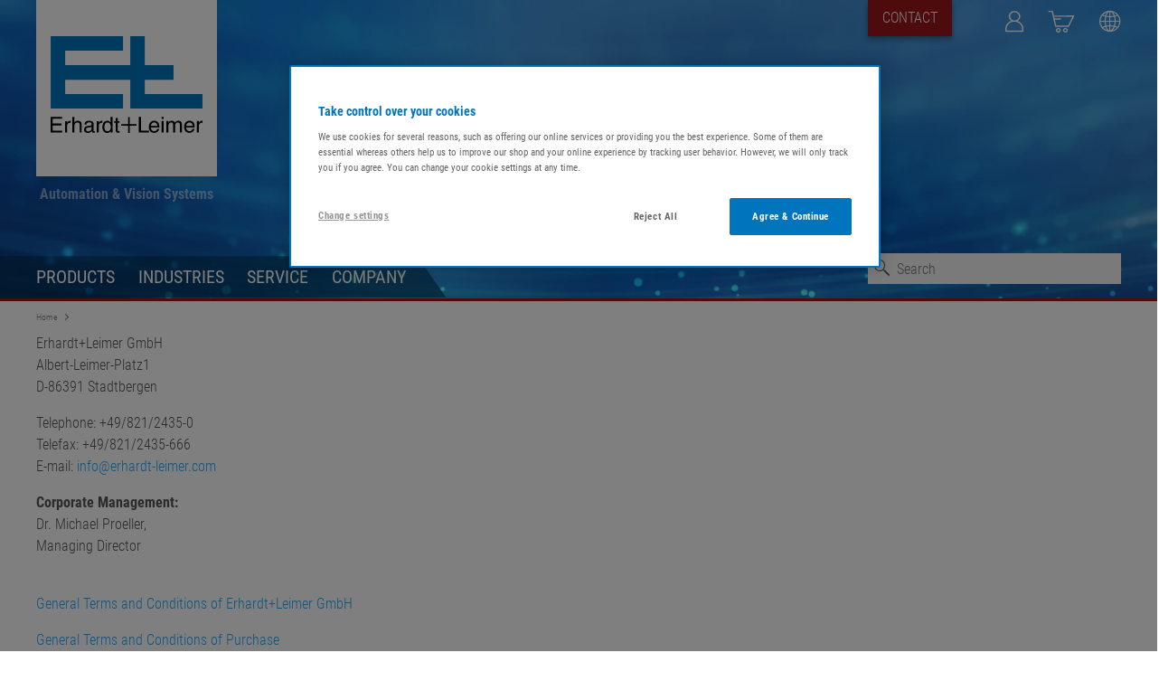

--- FILE ---
content_type: text/html;charset=utf-8
request_url: https://www.erhardt-leimer.com/us/en/imprint.html
body_size: 35487
content:

<!DOCTYPE HTML>
<html lang="en-US">
<head>
    <meta charset="UTF-8"/>
    <title>Imprint</title>
    
    
    
    <meta name="template" content="page-content"/>
    <meta name="viewport" content="width=device-width, initial-scale=1"/>
    

    
    
<script defer="defer" type="text/javascript" src="/.rum/@adobe/helix-rum-js@%5E2/dist/rum-standalone.js"></script>
<link rel="canonical" href="https://www.erhardt-leimer.com/us/en/imprint.html"/>

    

    
<link rel="preload" href="/etc.clientlibs/erhardtandleimergmbhprogram/clientlibs/clientlib-site/resources/fonts/RobotoCondensed-Light.woff2" as="font" type="font/woff2" crossorigin/>
<link rel="preload" href="/etc.clientlibs/erhardtandleimergmbhprogram/clientlibs/clientlib-site/resources/fonts/RobotoCondensed-Regular.woff2" as="font" type="font/woff2" crossorigin/>
<link rel="preload" href="/etc.clientlibs/erhardtandleimergmbhprogram/clientlibs/clientlib-site/resources/fonts/RobotoCondensed-Bold.woff2" as="font" type="font/woff2" crossorigin/>
<link rel="preload" href="/etc.clientlibs/erhardtandleimergmbhprogram/clientlibs/clientlib-site/resources/fonts/Icomoon/el-icomoon.woff2" as="font" type="font/woff2" crossorigin/>


    
    
<link rel="stylesheet" href="/etc.clientlibs/erhardtandleimergmbhprogram/clientlibs/clientlib-base.lc-b8c3651e1726eacf6c34ed3a5b0b4db0-lc.min.css" type="text/css">






<link rel="stylesheet" href="/etc.clientlibs/erhardtandleimergmbhprogram/clientlibs/clientlib-site.lc-f906ca9f05d9eb1e196e999cb4bc6e9f-lc.min.css" type="text/css">





    <link rel="alternate" hreflang="de" href="https://www.erhardt-leimer.com/de/de/impressum.html"/>
    

    <link rel="alternate" hreflang="en" href="https://www.erhardt-leimer.comterms"/>
    
        <link rel="alternate" hreflang="x-default" href="https://www.erhardt-leimer.comterms"/>
    

    <link rel="alternate" hreflang="en-in" href="https://www.erhardt-leimer.com/in/en/imprint.html"/>
    

    <link rel="alternate" hreflang="en-us" href="https://www.erhardt-leimer.com/us/en/imprint.html"/>
    

    <link rel="alternate" hreflang="en-gb" href="https://www.erhardt-leimer.com/gb/en/imprint.html"/>
    

    <link rel="alternate" hreflang="en-ca" href="https://www.erhardt-leimer.com/ca/en/imprint.html"/>
    

    <link rel="alternate" hreflang="it" href="https://www.erhardt-leimer.com/it/it/colophon.html"/>
    

    <link rel="alternate" hreflang="fr" href="https://www.erhardt-leimer.com/fr/fr/information-legales.html"/>
    

    <link rel="alternate" hreflang="es" href="https://www.erhardt-leimer.com/es/es/aviso-legal.html"/>
    

    <link rel="alternate" hreflang="pt-br" href="https://www.erhardt-leimer.com/br/pt/aviso-legal.html"/>
    

    <link rel="alternate" hreflang="zh-cn" href="https://www.erhardt-leimer.cn/%E7%89%88%E6%9C%AC%E8%AF%B4%E6%98%8E.html"/>
    

    <link rel="alternate" hreflang="zh-tw" href="https://www.erhardt-leimer.com/tw/zh/%E7%89%88%E6%9C%AC%E8%AA%AA%E6%98%8E.html"/>
    

    <link rel="alternate" hreflang="ja-jp" href="https://www.erhardt-leimer.com/jp/ja/%E4%BC%9A%E7%A4%BE%E6%A6%82%E8%A6%81.html"/>
    

    <link rel="alternate" hreflang="ko-kr" href="https://www.erhardt-leimer.com/kr/ko/%EB%B2%95%EC%A0%81%EA%B3%A0%EC%A7%80.html"/>
    

    <link rel="alternate" hreflang="th" href="https://www.erhardt-leimer.com/th/th/%E0%B8%82%E0%B9%89%E0%B8%AD%E0%B8%A1%E0%B8%B9%E0%B8%A5%E0%B8%9A%E0%B8%A3%E0%B8%B4%E0%B8%A9%E0%B8%B1%E0%B8%97.html"/>
    

    <link rel="alternate" hreflang="tr" href="https://www.erhardt-leimer.com/tr/tr/kuenye.html"/>
    

    <link rel="alternate" hreflang="ru" href="https://www.erhardt-leimer.com/ru/ru/%D0%BA%D0%BE%D0%BD%D1%82%D0%B0%D0%BA%D1%82%D0%BD%D1%8B%D0%B5-%D0%B8-%D1%80%D0%B5%D0%B3%D0%B8%D1%81%D1%82%D1%80%D0%B0%D1%86%D0%B8%D0%BE%D0%BD%D0%BD%D1%8B%D0%B5-%D0%B4%D0%B0%D0%BD%D0%BD%D1%8B%D0%B5.html"/>
    



<meta name="elnet-configuration" data-link="/content/erhardtandleimergmbhprogram/us/en/landingpages/el-net.html"/>
<meta name="magento-endpoint" data-endpoint="https://shop.erhardt-leimer.com/"/>



<link rel="apple-touch-icon" sizes="180x180" href="/etc.clientlibs/erhardtandleimergmbhprogram/clientlibs/clientlib-site/resources/images/favicons/global/apple-touch-icon.png"/>
<link rel="icon" type="image/png" sizes="32x32" href="/etc.clientlibs/erhardtandleimergmbhprogram/clientlibs/clientlib-site/resources/images/favicons/global/favicon-32x32.png"/>
<link rel="icon" type="image/png" sizes="16x16" href="/etc.clientlibs/erhardtandleimergmbhprogram/clientlibs/clientlib-site/resources/images/favicons/global/favicon-16x16.png"/>
<link rel="manifest" href="/etc.clientlibs/erhardtandleimergmbhprogram/clientlibs/clientlib-site/resources/images/favicons/global/site.webmanifest"/>
<link rel="mask-icon" href="/etc.clientlibs/erhardtandleimergmbhprogram/clientlibs/clientlib-site/resources/images/favicons/global/safari-pinned-tab.svg" color="#5bbad5"/>
<link rel="shortcut icon" href="/etc.clientlibs/erhardtandleimergmbhprogram/clientlibs/clientlib-site/resources/images/favicons/global/favicon.ico"/>

<meta name="msapplication-TileColor" content="#2b5797"/>
<meta name="msapplication-config" content="/etc.clientlibs/erhardtandleimergmbhprogram/clientlibs/clientlib-site/resources/images/favicons/global/browserconfig.xml"/>
<meta name="theme-color" content="#ffffff"/>



    <script type="text/javascript" src="https://cdn.cookielaw.org/consent/93f493d7-cc64-49fa-8b1a-0d279185a813/OtAutoBlock.js"></script>
    <script src="https://cdn.cookielaw.org/scripttemplates/otSDKStub.js" type="text/javascript" charset="UTF-8" data-domain-script="93f493d7-cc64-49fa-8b1a-0d279185a813"></script>
    <script type="text/javascript">
        function OptanonWrapper() {
        }
    </script>












    <!-- Start VWO Async SmartCode -->
    <link rel="preconnect" href="https://dev.visualwebsiteoptimizer.com"/>
    <script type='text/javascript' id='vwoCode'>
        window._vwo_code || (function() {
            var account_id=998574,
                version=2.1,
                settings_tolerance=2000,
                hide_element='body',
                hide_element_style = 'opacity:0 !important;filter:alpha(opacity=0) !important;background:none !important;transition:none !important;',
                /* DO NOT EDIT BELOW THIS LINE */
                f=false,w=window,d=document,v=d.querySelector('#vwoCode'),cK='_vwo_'+account_id+'_settings',cc={};try{var c=JSON.parse(localStorage.getItem('_vwo_'+account_id+'_config'));cc=c&&typeof c==='object'?c:{}}catch(e){}var stT=cc.stT==='session'?w.sessionStorage:w.localStorage;code={nonce:v&&v.nonce,use_existing_jquery:function(){return typeof use_existing_jquery!=='undefined'?use_existing_jquery:undefined},library_tolerance:function(){return typeof library_tolerance!=='undefined'?library_tolerance:undefined},settings_tolerance:function(){return cc.sT||settings_tolerance},hide_element_style:function(){return'{'+(cc.hES||hide_element_style)+'}'},hide_element:function(){if(performance.getEntriesByName('first-contentful-paint')[0]){return''}return typeof cc.hE==='string'?cc.hE:hide_element},getVersion:function(){return version},finish:function(e){if(!f){f=true;var t=d.getElementById('_vis_opt_path_hides');if(t)t.parentNode.removeChild(t);if(e)(new Image).src='https://dev.visualwebsiteoptimizer.com/ee.gif?a='+account_id+e}},finished:function(){return f},addScript:function(e){var t=d.createElement('script');t.type='text/javascript';if(e.src){t.src=e.src}else{t.text=e.text}v&&t.setAttribute('nonce',v.nonce);d.getElementsByTagName('head')[0].appendChild(t)},load:function(e,t){var n=this.getSettings(),i=d.createElement('script'),r=this;t=t||{};if(n){i.textContent=n;d.getElementsByTagName('head')[0].appendChild(i);if(!w.VWO||VWO.caE){stT.removeItem(cK);r.load(e)}}else{var o=new XMLHttpRequest;o.open('GET',e,true);o.withCredentials=!t.dSC;o.responseType=t.responseType||'text';o.onload=function(){if(t.onloadCb){return t.onloadCb(o,e)}if(o.status===200||o.status===304){_vwo_code.addScript({text:o.responseText})}else{_vwo_code.finish('&e=loading_failure:'+e)}};o.onerror=function(){if(t.onerrorCb){return t.onerrorCb(e)}_vwo_code.finish('&e=loading_failure:'+e)};o.send()}},getSettings:function(){try{var e=stT.getItem(cK);if(!e){return}e=JSON.parse(e);if(Date.now()>e.e){stT.removeItem(cK);return}return e.s}catch(e){return}},init:function(){if(d.URL.indexOf('__vwo_disable__')>-1)return;var e=this.settings_tolerance();w._vwo_settings_timer=setTimeout(function(){_vwo_code.finish();stT.removeItem(cK)},e);var t;if(this.hide_element()!=='body'){t=d.createElement('style');var n=this.hide_element(),i=n?n+this.hide_element_style():'',r=d.getElementsByTagName('head')[0];t.setAttribute('id','_vis_opt_path_hides');v&&t.setAttribute('nonce',v.nonce);t.setAttribute('type','text/css');if(t.styleSheet)t.styleSheet.cssText=i;else t.appendChild(d.createTextNode(i));r.appendChild(t)}else{t=d.getElementsByTagName('head')[0];var i=d.createElement('div');i.style.cssText='z-index: 2147483647 !important;position: fixed !important;left: 0 !important;top: 0 !important;width: 100% !important;height: 100% !important;background: white !important;display: block !important;';i.setAttribute('id','_vis_opt_path_hides');i.classList.add('_vis_hide_layer');t.parentNode.insertBefore(i,t.nextSibling)}var o=window._vis_opt_url||d.URL,s='https://dev.visualwebsiteoptimizer.com/j.php?a='+account_id+'&u='+encodeURIComponent(o)+'&vn='+version;if(w.location.search.indexOf('_vwo_xhr')!==-1){this.addScript({src:s})}else{this.load(s+'&x=true')}}};w._vwo_code=code;code.init();})();
    </script>
    <!-- End VWO Async SmartCode -->




    
    
    

    

    


        <script type="text/javascript" src="//assets.adobedtm.com/573852219690/6a97c9d891f3/launch-24fd042e303a.min.js" async></script>


    
    



    
    



    


    

    
        <meta name="store-config" content="{&#34;storeView&#34;:&#34;us&#34;,&#34;graphqlEndpoint&#34;:&#34;/api/graphql&#34;,&#34;graphqlMethod&#34;:&#34;GET&#34;,&#34;headers&#34;:{&#34;Store&#34;:&#34;us&#34;},&#34;storeRootUrl&#34;:&#34;/us/en.html&#34;}">
    

</head>
<body class="page basicpage " id="page-be82873b30" data-cmp-data-layer-enabled>
<script>
    window.adobeDataLayer = window.adobeDataLayer || [];
    adobeDataLayer.push({
        page: JSON.parse("{\x22page\u002Dbe82873b30\x22:{\x22@type\x22:\x22core\/wcm\/components\/page\/v2\/page\x22,\x22repo:modifyDate\x22:\x222025\u002D04\u002D11T07:02:02Z\x22,\x22dc:title\x22:\x22Imprint\x22,\x22xdm:template\x22:\x22\/conf\/erhardtandleimergmbhprogram\/settings\/wcm\/templates\/page\u002Dcontent\x22,\x22xdm:language\x22:\x22en\u002DUS\x22,\x22xdm:tags\x22:[],\x22repo:path\x22:\x22\/content\/erhardtandleimergmbhprogram\/us\/en\/Impressum.html\x22}}"),
        event: 'cmp:show',
        eventInfo: {
            path: 'page.page\u002Dbe82873b30'
        }
    });
</script>


    




    



    
<div class="root container responsivegrid">

    
    
    <div id="container-c6801bdca3" class="cmp-container">
        
        <header class="experiencefragment">
<div id="experiencefragment-b91e736e44" class="cmp-experiencefragment cmp-experiencefragment--header">


    
    
    <div id="header" class="cmp-container">
        
        <div class="image">
<div data-cmp-is="image" data-cmp-widths="320,480,600,800,1024,1200,1600" data-cmp-src="/adobe/dynamicmedia/deliver/dm-aid--1ccfc0ce-d687-4a5a-ab9b-1cfbed9a2a51/background.jpg?width={width}&amp;quality=85&amp;preferwebp=true" data-cmp-filereference="/content/dam/erhardtandleimergmbhprogram/background.jpg" id="image-85df6c3a1f" data-cmp-data-layer="{&#34;image-85df6c3a1f&#34;:{&#34;@type&#34;:&#34;erhardtandleimergmbhprogram/components/image&#34;,&#34;repo:modifyDate&#34;:&#34;2023-02-01T10:38:55Z&#34;,&#34;image&#34;:{&#34;repo:id&#34;:&#34;1ccfc0ce-d687-4a5a-ab9b-1cfbed9a2a51&#34;,&#34;repo:modifyDate&#34;:&#34;2022-06-22T14:45:49Z&#34;,&#34;@type&#34;:&#34;image/jpeg&#34;,&#34;repo:path&#34;:&#34;/content/dam/erhardtandleimergmbhprogram/background.jpg&#34;}}}" data-cmp-hook-image="imageV3" class="cmp-image" itemscope itemtype="http://schema.org/ImageObject">
    
        <img src="/adobe/dynamicmedia/deliver/dm-aid--1ccfc0ce-d687-4a5a-ab9b-1cfbed9a2a51/background.jpg?quality=85&preferwebp=true" srcset="/adobe/dynamicmedia/deliver/dm-aid--1ccfc0ce-d687-4a5a-ab9b-1cfbed9a2a51/background.jpg?width=320&amp;quality=85&amp;preferwebp=true 320w,/adobe/dynamicmedia/deliver/dm-aid--1ccfc0ce-d687-4a5a-ab9b-1cfbed9a2a51/background.jpg?width=480&amp;quality=85&amp;preferwebp=true 480w,/adobe/dynamicmedia/deliver/dm-aid--1ccfc0ce-d687-4a5a-ab9b-1cfbed9a2a51/background.jpg?width=600&amp;quality=85&amp;preferwebp=true 600w,/adobe/dynamicmedia/deliver/dm-aid--1ccfc0ce-d687-4a5a-ab9b-1cfbed9a2a51/background.jpg?width=800&amp;quality=85&amp;preferwebp=true 800w,/adobe/dynamicmedia/deliver/dm-aid--1ccfc0ce-d687-4a5a-ab9b-1cfbed9a2a51/background.jpg?width=1024&amp;quality=85&amp;preferwebp=true 1024w,/adobe/dynamicmedia/deliver/dm-aid--1ccfc0ce-d687-4a5a-ab9b-1cfbed9a2a51/background.jpg?width=1200&amp;quality=85&amp;preferwebp=true 1200w,/adobe/dynamicmedia/deliver/dm-aid--1ccfc0ce-d687-4a5a-ab9b-1cfbed9a2a51/background.jpg?width=1600&amp;quality=85&amp;preferwebp=true 1600w" loading="lazy" class="cmp-image__image" itemprop="contentUrl" width="4288" height="2848" alt/>
    
    
    
</div>

    

</div>
<div class="burgerbutton">

<button id="burgerbutton-0e91e62d77" class="burger-button js__burger-button">
    <span class="burger-button__stroke burger-button__stroke--top"></span>
    <span class="burger-button__stroke burger-button__stroke--middle"></span>
    <span class="burger-button__stroke burger-button__stroke--bottom"></span>
</button>
</div>
<div class="logo">


<a id="logo-d6d0aeacb7" class="logo__link" href="/us/en.html">
    
    <svg class="logo--desktop" aria-label="Erhardt+Leimer"  xmlns="http://www.w3.org/2000/svg" xml:space="preserve" viewBox="28.28 79.85 283.6 180.62">
    <title>Erhardt+Leimer</title>
    <path class="logo__brand-name" d="M257.77 161.11v-27.19h-53.7V79.85h-27.05v54.07H55.39v-27.05h108.14V79.85H28.37v134.96h135.16v-26.85H55.39v-26.85h121.63v53.7h134.81v-26.85H204.07v-26.85h53.7z"></path>
    <path class="logo__text"
          d="M193.02 259.67V230.3h3.94v25.91h14.9v3.46h-18.84zM230.96 252.84c-.39 1.51-.87 2.69-1.46 3.56-.81 1.16-1.91 2.1-3.29 2.84-1.38.73-2.94 1.1-4.68 1.1-1.96 0-3.71-.46-5.25-1.39-1.55-.93-2.7-2.26-3.48-4-.77-1.74-1.16-3.68-1.16-5.82 0-3.56.96-6.36 2.89-8.42 1.92-2.06 4.3-3.09 7.12-3.09 1.56 0 3.02.32 4.39.95 1.37.63 2.46 1.52 3.26 2.66.8 1.14 1.35 2.49 1.66 4.07.17.96.25 2.62.24 4.97h-15.62c.04 1.36.28 2.56.73 3.6.45 1.04 1.14 1.84 2.07 2.41.93.57 2 .85 3.2.85 1.45 0 2.64-.33 3.56-.98.92-.65 1.68-1.75 2.28-3.3h3.54zm-3.43-5.52c-.09-2.16-.67-3.78-1.73-4.86-1.06-1.09-2.43-1.63-4.11-1.63-1.63 0-3.01.56-4.15 1.69-1.14 1.13-1.79 2.73-1.97 4.8h11.96zM235.54 234.46v-4.15h3.64v4.15h-3.64zm0 25.21v-21.4h3.64v21.4h-3.64zM244.53 238.28h3.64v2.96c.59-.81 1.1-1.42 1.54-1.82.63-.56 1.33-1 2.11-1.32.78-.32 1.62-.48 2.53-.48.88 0 1.71.15 2.51.45.79.3 1.43.69 1.93 1.17.49.48.95 1.15 1.38 2 .96-1.31 1.92-2.23 2.9-2.79.97-.55 2.12-.83 3.44-.83 1.25 0 2.36.23 3.33.7.97.47 1.7 1.02 2.22 1.67.51.65.86 1.35 1.03 2.11.17.76.26 1.87.26 3.34v14.24h-3.74v-15c0-1.22-.33-2.17-.99-2.84-.66-.67-1.57-1-2.73-1-1.45 0-2.67.53-3.67 1.59-.99 1.06-1.49 2.54-1.49 4.44v12.81h-3.64v-14.82c0-1.4-.3-2.42-.89-3.06-.59-.64-1.44-.96-2.55-.96-1.52 0-2.81.61-3.88 1.82-1.07 1.21-1.6 2.68-1.6 4.41v12.61h-3.64v-21.4zM296.89 252.84c-.39 1.51-.87 2.69-1.46 3.56-.81 1.16-1.91 2.1-3.29 2.84-1.38.73-2.94 1.1-4.68 1.1-1.96 0-3.71-.46-5.25-1.39-1.55-.93-2.7-2.26-3.48-4-.77-1.74-1.16-3.68-1.16-5.82 0-3.56.96-6.36 2.89-8.42 1.92-2.06 4.3-3.09 7.12-3.09 1.56 0 3.02.32 4.39.95 1.37.63 2.46 1.52 3.26 2.66.8 1.14 1.35 2.49 1.66 4.07.17.96.25 2.62.24 4.97h-15.62c.04 1.36.28 2.56.73 3.6.45 1.04 1.14 1.84 2.07 2.41.93.57 2 .85 3.2.85 1.45 0 2.64-.33 3.56-.98.92-.65 1.68-1.75 2.28-3.3h3.54zm-3.44-5.52c-.09-2.16-.67-3.78-1.73-4.86-1.06-1.09-2.43-1.63-4.11-1.63-1.63 0-3.01.56-4.14 1.69-1.14 1.13-1.8 2.73-1.97 4.8h11.95zM301.46 259.67v-21.4h3.64v3.54c.63-1.43 1.45-2.48 2.47-3.17 1.02-.69 2.06-1.03 3.13-1.03.32 0 .71.04 1.18.12v3.8c-.63-.07-1.07-.1-1.32-.1-1.08 0-2.08.29-3 .86-.92.57-1.6 1.33-2.04 2.28-.29.63-.43 1.57-.42 2.82v12.29h-3.64z"></path>
    <path class="logo__text"
          d="M28.28 259.8v-29.37h21.44v3.44h-17.5v9.07h16.16v3.44H32.22v9.97H50v3.46H28.28zM55.27 259.8v-21.4h3.64v3.54c.63-1.43 1.45-2.48 2.47-3.17 1.02-.69 2.06-1.03 3.13-1.03.32 0 .71.04 1.18.12v3.8c-.63-.07-1.07-.1-1.32-.1-1.08 0-2.08.29-3 .86-.92.57-1.6 1.33-2.04 2.28-.29.63-.43 1.56-.42 2.82v12.29h-3.64zM68.85 259.8v-29.37h3.64v10.85c.6-.81 1.13-1.41 1.58-1.8.45-.39.94-.7 1.46-.95s1.07-.44 1.66-.58c.59-.14 1.23-.21 1.94-.21 1.5 0 2.82.32 3.96.95 1.13.63 1.94 1.5 2.42 2.6s.72 2.69.72 4.78v13.72h-3.64v-13.5c0-1.4-.12-2.44-.36-3.12-.25-.68-.72-1.22-1.39-1.62-.67-.4-1.51-.6-2.51-.6-1.69 0-3.09.59-4.19 1.78-1.1 1.19-1.65 2.96-1.65 5.31v11.75h-3.64zM91.59 244.82c.08-1.21.28-2.22.61-3.02.33-.8.82-1.49 1.47-2.09.65-.59 1.53-1.07 2.64-1.43 1.11-.36 2.41-.54 3.92-.54 1.48 0 2.76.15 3.84.46 1.08.31 1.94.74 2.58 1.3.64.56 1.11 1.2 1.4 1.91.29.71.44 1.52.44 2.43v11.91c0 .63.1 1.06.31 1.29.21.23.5.35.87.35.28 0 .68-.05 1.2-.16v2.58c-.8.19-1.49.28-2.08.28-1.24 0-2.14-.24-2.71-.73-.57-.49-.9-1.28-1.01-2.37-1.09 1.16-2.23 2.03-3.43 2.61-1.19.58-2.58.87-4.17.87-2.09 0-3.75-.59-4.97-1.76-1.23-1.17-1.84-2.68-1.84-4.51 0-1.07.2-2.02.6-2.88.4-.85.96-1.56 1.68-2.14.43-.36 1.02-.69 1.77-1 .75-.31 1.55-.51 2.39-.6l5.79-.72c.73-.09 1.26-.33 1.58-.71.32-.38.48-.96.48-1.75 0-1.19-.37-2.1-1.12-2.74-.75-.64-2-.96-3.76-.96-1.64 0-2.85.34-3.65 1.02-.79.68-1.26 1.71-1.39 3.1h-3.44zm13.26 4.1c-.37.25-.77.44-1.18.56-.61.17-1.78.38-3.5.62-1.26.17-2.1.31-2.52.42-.8.2-1.44.46-1.92.77s-.83.68-1.06 1.09c-.23.41-.34.92-.34 1.52 0 1.08.35 1.95 1.05 2.63.7.67 1.69 1.01 2.97 1.01 1.62 0 3.11-.48 4.46-1.43s2.03-2.2 2.03-3.75v-3.44zM114.4 259.8v-21.4h3.64v3.54c.63-1.43 1.45-2.48 2.47-3.17 1.02-.69 2.06-1.03 3.13-1.03.32 0 .71.04 1.18.12v3.8c-.63-.07-1.07-.1-1.32-.1-1.08 0-2.08.29-3 .86-.92.57-1.6 1.33-2.04 2.28-.29.63-.43 1.56-.42 2.82v12.29h-3.64zM140.19 241.15v-10.71h3.62v29.37h-3.26v-2.68c-.73.83-1.37 1.45-1.92 1.87-.55.42-1.22.77-2.03 1.05-.81.28-1.7.42-2.69.42-2.57 0-4.7-.94-6.4-2.82-1.7-1.88-2.55-4.57-2.55-8.07 0-2.1.33-4.06.99-5.86.66-1.8 1.7-3.25 3.13-4.34 1.43-1.08 3.09-1.63 4.99-1.63 1.12 0 2.07.17 2.87.51.79.34 1.47.78 2.03 1.31.37.34.77.87 1.22 1.58zm-11.52 8.19c0 2.76.6 4.86 1.8 6.31.93 1.13 2.25 1.7 3.96 1.7 1.84 0 3.31-.67 4.43-2.01 1.11-1.34 1.67-3.5 1.67-6.48 0-2.33-.44-4.16-1.32-5.47-1.1-1.66-2.62-2.5-4.53-2.5-1.09 0-2.1.3-3.03.89-.93.59-1.65 1.54-2.18 2.85-.54 1.3-.8 2.87-.8 4.71zM149.86 238.41v-5.97h3.62v5.97h3.42v2.94h-3.42v13.96c0 .59.15 1.02.46 1.31.31.29.84.43 1.6.43.41 0 .87-.03 1.36-.08v2.86c-.72.21-1.59.32-2.6.32-1.55 0-2.67-.36-3.38-1.07-.71-.71-1.06-1.91-1.06-3.59v-14.14h-2.9v-2.94h2.9z"></path>
    <path class="logo__text" d="M172.97 230.8h2.99v13.23h12.8v3.08h-12.8v13.23h-2.99v-13.23h-12.83v-3.08h12.83V230.8z"></path>
    </svg>

    <svg class="logo--mobile" aria-label="Erhardt+Leimer"  width="130" height="20" xmlns="http://www.w3.org/2000/svg">
    <title>Erhardt+Leimer</title>
    <path class="logo__text"
          d="M97.79379 19.78779v-7.79045h1.0781v6.87268h4.0772v.91777h-5.1553zm10.3817-1.81432c-.1067.40053-.2381.71353-.3995.9443-.2216.30769-.5226.55703-.9003.75331-.3776.19364-.8044.29178-1.2806.29178-.5363 0-1.0152-.12201-1.4366-.3687-.4241-.24668-.7388-.59947-.9522-1.06101-.2107-.46154-.3174-.97612-.3174-1.54376 0-.9443.2627-1.68701.7908-2.23343.5254-.54642 1.1766-.81962 1.9483-.81962.4268 0 .8263.08488 1.2012.25198.3749.16711.6732.40319.8921.70558.2189.30238.3694.66047.4542 1.07957.0465.25464.0684.69496.0657 1.3183h-4.2742c.011.36075.0766.67905.1998.95491.1231.27586.3119.48806.5664.63926.2545.15119.5473.22546.8756.22546.3968 0 .7224-.08753.9742-.25994.2517-.17242.4597-.4642.6238-.87534h.9742l-.0055-.00265zm-.9413-1.46154c-.0246-.57294-.1833-1.00265-.4734-1.28912-.29-.28913-.6649-.43236-1.1246-.43236s-.8237.14854-1.1356.44827c-.312.29974-.4898.72414-.5391 1.27321h3.2727zm2.1945-3.41379v-1.1008h.996v1.1008h-.996zm0 6.687V14.1114h.996v5.67639h-.996v-.00265zm2.4599-5.67374h.9961v.78515c.1614-.21486.301-.37666.4214-.48276.1724-.14854.3639-.26525.5773-.35013.2135-.08488.4433-.12732.6923-.12732s.4679.03978.6869.11936c.2161.07957.3912.18302.5281.31034.134.12732.2599.30504.3776.53051.2627-.34748.5254-.59151.7935-.74006.2654-.14588.5801-.22015.9413-.22015.3612 0 .6458.061.9112.18567.2655.12467.4652.27056.6075.44297.1395.17242.2353.35809.2818.55968.0466.2016.0712.49603.0712.88595v3.77718h-1.0234v-3.98143c0-.32361-.0903-.57559-.2709-.75331-.1806-.17772-.4296-.26526-.747-.26526-.3968 0-.7306.14059-1.0043.42175-.2709.28117-.4077.67374-.4077 1.17772v3.39788h-.996v-3.93103c0-.37136-.0821-.64191-.2435-.81167-.1615-.16977-.3941-.25465-.6978-.25465-.4159 0-.7689.16181-1.0617.48276-.2928.32096-.4378.71088-.4378 1.16976v3.34483h-.9961V14.1114zm14.3276 3.86207c-.1068.40053-.2381.71353-.3995.9443-.2217.30769-.5227.55703-.9003.75331-.3776.19364-.8045.29178-1.2806.29178-.5363 0-1.0152-.12201-1.4366-.3687-.4241-.24668-.7388-.59947-.9522-1.06101-.2107-.46154-.3175-.97612-.3175-1.54376 0-.9443.2627-1.68701.7908-2.23343.5254-.54642 1.1767-.81962 1.9483-.81962.4269 0 .8264.08488 1.2013.25198.3749.16711.6731.40319.892.70558.2189.30238.3694.66047.4543 1.07957.0465.25464.0684.69496.0656 1.3183h-4.2741c.0109.36075.0766.67905.1997.95491.1231.27586.312.48806.5664.63926.2545.15119.5473.22546.8757.22546.3967 0 .7224-.08753.9741-.25994.2518-.17242.4597-.4642.6239-.87534h.9741l-.0054-.00265zm-.9413-1.46154c-.0247-.57294-.1834-1.00265-.4734-1.28912-.2901-.28913-.665-.43236-1.1247-.43236s-.8236.14854-1.1328.44827c-.312.29974-.4926.72414-.5391 1.27321h3.27zm2.1919 3.27586V14.1114h.996v.93899c.1724-.37931.3968-.65782.6759-.84085.2791-.18302.5637-.2732.8565-.2732.0875 0 .1942.01061.3228.03183v1.00795c-.1724-.01856-.2928-.02652-.3612-.02652-.2955 0-.5691.07692-.8209.22811-.2517.1512-.4378.35279-.5582.60478-.0793.16711-.1176.41645-.1149.74801v3.25995h-.996v-.00266zm-74.7515.03449v-7.79046h5.86672v.91247h-4.7886v2.40584h4.42193v.91246h-4.42193v2.64457h4.86522v.91777h-5.94334v-.00265zm7.38538 0v-5.67639h.99603v.93899c.17239-.37931.39677-.65783.67587-.84085.27911-.18302.56369-.27321.85648-.27321.08754 0 .19424.01061.32284.03183v1.00796c-.1723-.01857-.29274-.02653-.36115-.02653-.29552 0-.56916.07693-.8209.22812-.25175.15119-.43782.35278-.55822.60477-.07935.16711-.11766.4138-.11492.74801v3.25995h-.99603v-.00265zm3.71592 0v-7.79046h.996v2.87799c.1642-.21486.3093-.37401.4324-.47745.1231-.10345.2572-.18568.3995-.25199.1423-.06632.2928-.11672.4542-.15385.1615-.03714.3366-.0557.5309-.0557.4104 0 .7716.08488 1.0836.25199.3092.1671.5308.39787.6622.68965.1313.29178.197.71353.197 1.26791v3.63925h-.996v-3.57825c0-.37135-.0329-.64721-.0986-.82758-.0684-.18037-.197-.32361-.3803-.42971-.1833-.1061-.4132-.15915-.6868-.15915-.4625 0-.8456.1565-1.1466.47215-.301.31565-.4515.78514-.4515 1.40848v3.11672h-.996zm6.2225-3.97348c.0219-.32095.0766-.58886.1669-.80106.0903-.2122.2244-.39522.4023-.55437.1778-.1565.4186-.28382.7224-.37931.3037-.09549.6594-.14324 1.0726-.14324s.7552.03979 1.0508.12202c.2955.08222.5308.19628.706.34482.1751.14854.3037.31831.383.50663.0794.18833.1204.40319.1204.64457v3.15915c0 .16711.0274.28117.0849.34217.0574.06101.1368.09284.238.09284.0766 0 .1861-.01326.3284-.04244v.68435c-.2189.0504-.4077.07427-.5692.07427-.3393 0-.5855-.06366-.7415-.19363-.156-.12998-.2463-.33952-.2764-.62865-.2983.30769-.6102.53846-.9386.69231-.3256.15384-.7059.23077-1.141.23077-.5719 0-1.0261-.1565-1.36-.46685-.3365-.31034-.5035-.71087-.5035-1.19628 0-.28382.0548-.53581.1642-.76393.1095-.22546.2627-.41379.4597-.56764.1177-.09549.2791-.18302.4844-.26525.2052-.08223.4241-.13528.6539-.15915l1.5844-.19098c.1997-.02387.3448-.08754.4323-.18833.0876-.1008.1314-.25464.1314-.46419 0-.31565-.1013-.55703-.3065-.72679-.2052-.16976-.5473-.25464-1.0289-.25464-.4487 0-.7798.09018-.9987.27055-.2162.18037-.3448.45358-.3804.82228h-.9413zm3.6311 1.08754c-.1012.06631-.2107.11671-.3228.14854-.167.04509-.4871.10079-.9578.16445-.3447.0451-.5746.08223-.6895.11141-.2189.05305-.3941.12202-.5254.20424-.1313.08223-.2271.18038-.2901.28913-.0629.10875-.093.24403-.093.40318 0 .28647.0958.51724.2873.69761.1916.17772.4625.26791.8127.26791.4433 0 .851-.12732 1.2204-.37931.3694-.25199.5555-.58356.5555-.9947v-.91246h.0027zm2.6105 2.88594v-5.67639h.9961v.93899c.1724-.37931.3967-.65783.6758-.84085.2791-.18302.5637-.27321.8565-.27321.0876 0 .1943.01061.3229.03183v1.00796c-.1724-.01857-.2928-.02653-.3612-.02653-.2955 0-.5692.07693-.8209.22812-.2517.15119-.4378.35278-.5582.60477-.0794.16711-.1177.4138-.1149.74801v3.25995h-.9961v-.00265zm7.057-4.94961v-2.84085h.9906v7.79046h-.8921v-.71088c-.1997.22016-.3749.38462-.5254.49602-.1505.11141-.3338.20425-.5554.27852-.2217.07427-.4652.1114-.7361.1114-.7033 0-1.2861-.24933-1.7513-.74801-.4652-.49867-.6977-1.2122-.6977-2.14058 0-.55703.0903-1.07693.2709-1.55438.1806-.47745.4651-.86207.8564-1.15119.3913-.28647.8456-.43236 1.3655-.43236.3064 0 .5664.04509.7853.13528.2162.09018.4022.20689.5555.34748.0985.09283.2107.23076.3338.41909zm-3.155 2.17242c0 .73209.1642 1.28912.4925 1.67374.2545.29973.6157.45093 1.0836.45093.5035 0 .9058-.17772 1.2122-.53316.3038-.35544.457-.92838.457-1.71883 0-.61804-.1204-1.10345-.3612-1.45093-.301-.44032-.7169-.66313-1.2396-.66313-.2982 0-.5746.07957-.8291.23607-.2544.1565-.4515.40849-.5965.75597-.145.34748-.2162.76393-.2162 1.25199l-.0027-.00265zm5.8011-2.89919v-1.58356h.9906v1.58356h.9358v.77984h-.9358v3.70292c0 .1565.041.27055.1258.34748.0849.07692.2299.11406.4379.11406.1122 0 .238-.00796.3721-.02123v.75863c-.197.0557-.4351.08488-.7114.08488-.4242 0-.7307-.09549-.9249-.28382-.1943-.18833-.2901-.50663-.2901-.95226v-3.75066h-.7935v-.77984h.7935zm6.3237-2.01859h.8181v3.50929h3.5025v.81697h-3.5025v3.50929h-.8181v-3.50929h-3.5108v-.81697h3.5108v-3.50929z"/>
    <path class="logo__brand-name" d="M34.3946 12.0421V8.01274h-8.0514V0h-4.0557v8.01274H4.05119V4.00415H20.2649V0H0v20h20.2649v-3.9804H4.05119v-3.9775H22.2875V20H42.5v-3.9804H26.3432v-3.9775h8.0514z"/>
</svg>

    <svg class="logo--small-mobile" aria-label="Erhardt+Leimer" width="60" height="20" xmlns="http://www.w3.org/2000/svg">
    <title>Erhardt+Leimer</title>
    <path class="logo__brand-name" d="M34.3946 12.0421V8.01274h-8.0514V0h-4.0557v8.01274H4.05119V4.00415H20.2649V0H0v20h20.2649v-3.9804H4.05119v-3.9775H22.2875V20H42.5v-3.9804H26.3432v-3.9775h8.0514z"/>
</svg>

</a>
</div>
<div class="navigation">
<nav id="navigation-53fbbac5e4" class="cmp-navigation js__navigation" itemscope itemtype="http://schema.org/SiteNavigationElement" data-cmp-data-layer="{&#34;navigation-53fbbac5e4&#34;:{&#34;@type&#34;:&#34;erhardtandleimergmbhprogram/components/navigation&#34;,&#34;repo:modifyDate&#34;:&#34;2023-02-01T10:38:55Z&#34;}}">
    <ul class="cmp-navigation__group">
        
        
        
            
                
    <li class="js__navigation-item cmp-navigation__item cmp-navigation__item--level-0 cmp-navigation__item--has-children cmp-navigation__item--layout-80-20" data-cmp-data-layer="{&#34;navigation-53fbbac5e4-item-0f9be214d8&#34;:{&#34;@type&#34;:&#34;erhardtandleimergmbhprogram/components/navigation/item&#34;,&#34;repo:modifyDate&#34;:&#34;2022-12-08T08:54:34Z&#34;,&#34;dc:title&#34;:&#34;Products&#34;,&#34;xdm:linkURL&#34;:&#34;/us/en/products.html&#34;}}">
        
    <a href="/us/en/products.html" data-cmp-clickable class="cmp-navigation__item-link">
        Products
        
    </a>

        
    <ul class="cmp-navigation__group">
        
            <li class="js__navigation-back cmp-navigation__back">
                <span class="cmp-navigation__back-arrow"></span><a href="/us/en/products.html">Products</a>
            </li>
        
        
            <li class="cmp-navigation__column-1">
                <ul class="cmp-navigation__column">
                    <li class="cmp-navigation__description">
                        <div class="h5">You can find our systems &amp; products here</div>
                    </li>
                    
                        
                        
                            
    <li class="js__navigation-item cmp-navigation__item cmp-navigation__item--level-1 cmp-navigation__item--has-children " data-cmp-data-layer="{&#34;navigation-53fbbac5e4-item-aaa436e077&#34;:{&#34;@type&#34;:&#34;erhardtandleimergmbhprogram/components/navigation/item&#34;,&#34;repo:modifyDate&#34;:&#34;2023-01-17T14:43:03Z&#34;,&#34;dc:title&#34;:&#34;Drive technology&#34;,&#34;xdm:linkURL&#34;:&#34;/us/en/products/drive-technology.html&#34;}}">
        
    <a href="/us/en/products/drive-technology.html" data-cmp-clickable class="cmp-navigation__item-link">
        Drive technology
        
    </a>

        
    <ul class="cmp-navigation__group">
        
            <li class="js__navigation-back cmp-navigation__back">
                <span class="cmp-navigation__back-arrow"></span><a href="/us/en/products/drive-technology.html">Drive technology</a>
            </li>
        
        
        
            
                
    <li class="js__navigation-item cmp-navigation__item cmp-navigation__item--level-2 " data-cmp-data-layer="{&#34;navigation-53fbbac5e4-item-b1fcc773c2&#34;:{&#34;@type&#34;:&#34;erhardtandleimergmbhprogram/components/navigation/item&#34;,&#34;repo:modifyDate&#34;:&#34;2022-11-25T07:45:07Z&#34;,&#34;dc:title&#34;:&#34;EL.MOTION – BLDC drive units&#34;,&#34;xdm:linkURL&#34;:&#34;/us/en/products/drive-technology/elmotion-bldc-drive-systems.html&#34;}}">
        
    <a href="/us/en/products/drive-technology/elmotion-bldc-drive-systems.html" data-cmp-clickable class="cmp-navigation__item-link">
        EL.MOTION – BLDC drive units
        
    </a>

        
    </li>

            
        
        
            <li class="cmp-navigation__show-all">
                <span class="cmp-navigation__show-all-separator">&bull;</span>
                <a href="/us/en/products/drive-technology.html">Show all</a>
            </li>
        
        
    </ul>

    </li>

                        
                    
                        
                        
                            
    <li class="js__navigation-item cmp-navigation__item cmp-navigation__item--level-1 cmp-navigation__item--has-children " data-cmp-data-layer="{&#34;navigation-53fbbac5e4-item-f46e3ae835&#34;:{&#34;@type&#34;:&#34;erhardtandleimergmbhprogram/components/navigation/item&#34;,&#34;repo:modifyDate&#34;:&#34;2022-11-24T15:13:48Z&#34;,&#34;dc:title&#34;:&#34;Automation technology&#34;,&#34;xdm:linkURL&#34;:&#34;/us/en/products/automation-technology.html&#34;}}">
        
    <a href="/us/en/products/automation-technology.html" data-cmp-clickable class="cmp-navigation__item-link">
        Automation technology
        
    </a>

        
    <ul class="cmp-navigation__group">
        
            <li class="js__navigation-back cmp-navigation__back">
                <span class="cmp-navigation__back-arrow"></span><a href="/us/en/products/automation-technology.html">Automation technology</a>
            </li>
        
        
        
            
                
    <li class="js__navigation-item cmp-navigation__item cmp-navigation__item--level-2 " data-cmp-data-layer="{&#34;navigation-53fbbac5e4-item-7495f1521f&#34;:{&#34;@type&#34;:&#34;erhardtandleimergmbhprogram/components/navigation/item&#34;,&#34;repo:modifyDate&#34;:&#34;2022-11-17T13:36:26Z&#34;,&#34;dc:title&#34;:&#34;Process automation – corrugated&#34;,&#34;xdm:linkURL&#34;:&#34;/us/en/products/automation-technology/process-automation-corrugated-cardboard.html&#34;}}">
        
    <a href="/us/en/products/automation-technology/process-automation-corrugated-cardboard.html" data-cmp-clickable class="cmp-navigation__item-link">
        Process automation – corrugated
        
    </a>

        
    </li>

            
        
        
            <li class="cmp-navigation__show-all">
                <span class="cmp-navigation__show-all-separator">&bull;</span>
                <a href="/us/en/products/automation-technology.html">Show all</a>
            </li>
        
        
    </ul>

    </li>

                        
                    
                        
                        
                            
    <li class="js__navigation-item cmp-navigation__item cmp-navigation__item--level-1 cmp-navigation__item--has-children " data-cmp-data-layer="{&#34;navigation-53fbbac5e4-item-edd88dbdc1&#34;:{&#34;@type&#34;:&#34;erhardtandleimergmbhprogram/components/navigation/item&#34;,&#34;repo:modifyDate&#34;:&#34;2022-11-24T15:20:16Z&#34;,&#34;dc:title&#34;:&#34;Web guiding technology&#34;,&#34;xdm:linkURL&#34;:&#34;/us/en/products/web-guiding-technology.html&#34;}}">
        
    <a href="/us/en/products/web-guiding-technology.html" data-cmp-clickable class="cmp-navigation__item-link">
        Web guiding technology
        
    </a>

        
    <ul class="cmp-navigation__group">
        
            <li class="js__navigation-back cmp-navigation__back">
                <span class="cmp-navigation__back-arrow"></span><a href="/us/en/products/web-guiding-technology.html">Web guiding technology</a>
            </li>
        
        
        
            
                
    <li class="js__navigation-item cmp-navigation__item cmp-navigation__item--level-2 " data-cmp-data-layer="{&#34;navigation-53fbbac5e4-item-e7a4a74e24&#34;:{&#34;@type&#34;:&#34;erhardtandleimergmbhprogram/components/navigation/item&#34;,&#34;repo:modifyDate&#34;:&#34;2022-11-17T15:56:54Z&#34;,&#34;dc:title&#34;:&#34;Web guiding systems&#34;,&#34;xdm:linkURL&#34;:&#34;/us/en/products/web-guiding-technology/web-guiding-systems.html&#34;}}">
        
    <a href="/us/en/products/web-guiding-technology/web-guiding-systems.html" data-cmp-clickable class="cmp-navigation__item-link">
        Web guiding systems
        
    </a>

        
    </li>

            
                
    <li class="js__navigation-item cmp-navigation__item cmp-navigation__item--level-2 " data-cmp-data-layer="{&#34;navigation-53fbbac5e4-item-8169ea3bbc&#34;:{&#34;@type&#34;:&#34;erhardtandleimergmbhprogram/components/navigation/item&#34;,&#34;repo:modifyDate&#34;:&#34;2022-11-21T13:46:46Z&#34;,&#34;dc:title&#34;:&#34;Web guiding systems, tires&#34;,&#34;xdm:linkURL&#34;:&#34;/us/en/products/web-guiding-technology/web-guiding-systems-for-tire-production.html&#34;}}">
        
    <a href="/us/en/products/web-guiding-technology/web-guiding-systems-for-tire-production.html" data-cmp-clickable class="cmp-navigation__item-link">
        Web guiding systems, tires
        
    </a>

        
    </li>

            
                
    <li class="js__navigation-item cmp-navigation__item cmp-navigation__item--level-2 " data-cmp-data-layer="{&#34;navigation-53fbbac5e4-item-d3bf99e43c&#34;:{&#34;@type&#34;:&#34;erhardtandleimergmbhprogram/components/navigation/item&#34;,&#34;repo:modifyDate&#34;:&#34;2022-11-22T14:28:49Z&#34;,&#34;dc:title&#34;:&#34;Web guiding systems, corrugated board&#34;,&#34;xdm:linkURL&#34;:&#34;/us/en/products/web-guiding-technology/web-guiding-systems-for-corrugated-cardboard-production.html&#34;}}">
        
    <a href="/us/en/products/web-guiding-technology/web-guiding-systems-for-corrugated-cardboard-production.html" data-cmp-clickable class="cmp-navigation__item-link">
        Web guiding systems, corrugated board
        
    </a>

        
    </li>

            
                
    <li class="js__navigation-item cmp-navigation__item cmp-navigation__item--level-2 " data-cmp-data-layer="{&#34;navigation-53fbbac5e4-item-28d2b2e0ad&#34;:{&#34;@type&#34;:&#34;erhardtandleimergmbhprogram/components/navigation/item&#34;,&#34;repo:modifyDate&#34;:&#34;2022-11-25T06:58:38Z&#34;,&#34;dc:title&#34;:&#34;Web guiding systems, textiles&#34;,&#34;xdm:linkURL&#34;:&#34;/us/en/products/web-guiding-technology/web-guiding-systems-for-the-textile-industry.html&#34;}}">
        
    <a href="/us/en/products/web-guiding-technology/web-guiding-systems-for-the-textile-industry.html" data-cmp-clickable class="cmp-navigation__item-link">
        Web guiding systems, textiles
        
    </a>

        
    </li>

            
                
    <li class="js__navigation-item cmp-navigation__item cmp-navigation__item--level-2 " data-cmp-data-layer="{&#34;navigation-53fbbac5e4-item-930a83502d&#34;:{&#34;@type&#34;:&#34;erhardtandleimergmbhprogram/components/navigation/item&#34;,&#34;repo:modifyDate&#34;:&#34;2022-11-22T15:54:49Z&#34;,&#34;dc:title&#34;:&#34;Web spreading systems, tires&#34;,&#34;xdm:linkURL&#34;:&#34;/us/en/products/web-guiding-technology/web-width-control-systems-for-tire-manufacturing.html&#34;}}">
        
    <a href="/us/en/products/web-guiding-technology/web-width-control-systems-for-tire-manufacturing.html" data-cmp-clickable class="cmp-navigation__item-link">
        Web spreading systems, tires
        
    </a>

        
    </li>

            
                
    <li class="js__navigation-item cmp-navigation__item cmp-navigation__item--level-2 cmp-navigation__item--hide-on-desktop " data-cmp-data-layer="{&#34;navigation-53fbbac5e4-item-a72f9efd44&#34;:{&#34;@type&#34;:&#34;erhardtandleimergmbhprogram/components/navigation/item&#34;,&#34;repo:modifyDate&#34;:&#34;2022-12-01T13:57:30Z&#34;,&#34;dc:title&#34;:&#34;Positioning and follow-up control&#34;,&#34;xdm:linkURL&#34;:&#34;/us/en/products/web-guiding-technology/elposer-positioning-and-follow-up-control.html&#34;}}">
        
    <a href="/us/en/products/web-guiding-technology/elposer-positioning-and-follow-up-control.html" data-cmp-clickable class="cmp-navigation__item-link">
        Positioning and follow-up control
        
    </a>

        
    </li>

            
                
    <li class="js__navigation-item cmp-navigation__item cmp-navigation__item--level-2 cmp-navigation__item--hide-on-desktop " data-cmp-data-layer="{&#34;navigation-53fbbac5e4-item-e650ac2c21&#34;:{&#34;@type&#34;:&#34;erhardtandleimergmbhprogram/components/navigation/item&#34;,&#34;repo:modifyDate&#34;:&#34;2022-11-28T14:31:03Z&#34;,&#34;dc:title&#34;:&#34;Position and follow-up, tires&#34;,&#34;xdm:linkURL&#34;:&#34;/us/en/products/web-guiding-technology/positioning-and-follow-up-control-systems-for-tire-production.html&#34;}}">
        
    <a href="/us/en/products/web-guiding-technology/positioning-and-follow-up-control-systems-for-tire-production.html" data-cmp-clickable class="cmp-navigation__item-link">
        Position and follow-up, tires
        
    </a>

        
    </li>

            
                
    <li class="js__navigation-item cmp-navigation__item cmp-navigation__item--level-2 cmp-navigation__item--hide-on-desktop " data-cmp-data-layer="{&#34;navigation-53fbbac5e4-item-8f7e2655ea&#34;:{&#34;@type&#34;:&#34;erhardtandleimergmbhprogram/components/navigation/item&#34;,&#34;repo:modifyDate&#34;:&#34;2022-12-08T07:14:38Z&#34;,&#34;dc:title&#34;:&#34;Position and follow-up, corrugated board&#34;,&#34;xdm:linkURL&#34;:&#34;/us/en/products/web-guiding-technology/trimmaster-corrugated-cardboard-positioning-and-follow-up-control.html&#34;}}">
        
    <a href="/us/en/products/web-guiding-technology/trimmaster-corrugated-cardboard-positioning-and-follow-up-control.html" data-cmp-clickable class="cmp-navigation__item-link">
        Position and follow-up, corrugated board
        
    </a>

        
    </li>

            
                
    <li class="js__navigation-item cmp-navigation__item cmp-navigation__item--level-2 cmp-navigation__item--hide-on-desktop " data-cmp-data-layer="{&#34;navigation-53fbbac5e4-item-6927221014&#34;:{&#34;@type&#34;:&#34;erhardtandleimergmbhprogram/components/navigation/item&#34;,&#34;repo:modifyDate&#34;:&#34;2022-12-01T13:56:58Z&#34;,&#34;dc:title&#34;:&#34;Stenter guider&#34;,&#34;xdm:linkURL&#34;:&#34;/us/en/products/web-guiding-technology/elfeed-stenter-infeed-system.html&#34;}}">
        
    <a href="/us/en/products/web-guiding-technology/elfeed-stenter-infeed-system.html" data-cmp-clickable class="cmp-navigation__item-link">
        Stenter guider
        
    </a>

        
    </li>

            
        
        
            <li class="cmp-navigation__show-all">
                <span class="cmp-navigation__show-all-separator">&bull;</span>
                <a href="/us/en/products/web-guiding-technology.html">Show all</a>
            </li>
        
        
    </ul>

    </li>

                        
                    
                        
                        
                            
    <li class="js__navigation-item cmp-navigation__item cmp-navigation__item--level-1 cmp-navigation__item--has-children " data-cmp-data-layer="{&#34;navigation-53fbbac5e4-item-8e39368187&#34;:{&#34;@type&#34;:&#34;erhardtandleimergmbhprogram/components/navigation/item&#34;,&#34;repo:modifyDate&#34;:&#34;2022-11-17T09:47:35Z&#34;,&#34;dc:title&#34;:&#34;Web cleaning technology&#34;,&#34;xdm:linkURL&#34;:&#34;/us/en/products/web-cleaning-technology.html&#34;}}">
        
    <a href="/us/en/products/web-cleaning-technology.html" data-cmp-clickable class="cmp-navigation__item-link">
        Web cleaning technology
        
    </a>

        
    <ul class="cmp-navigation__group">
        
            <li class="js__navigation-back cmp-navigation__back">
                <span class="cmp-navigation__back-arrow"></span><a href="/us/en/products/web-cleaning-technology.html">Web cleaning technology</a>
            </li>
        
        
        
            
                
    <li class="js__navigation-item cmp-navigation__item cmp-navigation__item--level-2 " data-cmp-data-layer="{&#34;navigation-53fbbac5e4-item-ffb816615a&#34;:{&#34;@type&#34;:&#34;erhardtandleimergmbhprogram/components/navigation/item&#34;,&#34;repo:modifyDate&#34;:&#34;2022-12-08T20:45:26Z&#34;,&#34;dc:title&#34;:&#34;Contactless web cleaning, corrugated board&#34;,&#34;xdm:linkURL&#34;:&#34;/us/en/products/web-cleaning-technology/elclean-contactless-web-cleaning.html&#34;}}">
        
    <a href="/us/en/products/web-cleaning-technology/elclean-contactless-web-cleaning.html" data-cmp-clickable class="cmp-navigation__item-link">
        Contactless web cleaning, corrugated board
        
    </a>

        
    </li>

            
                
    <li class="js__navigation-item cmp-navigation__item cmp-navigation__item--level-2 " data-cmp-data-layer="{&#34;navigation-53fbbac5e4-item-b26a59832c&#34;:{&#34;@type&#34;:&#34;erhardtandleimergmbhprogram/components/navigation/item&#34;,&#34;repo:modifyDate&#34;:&#34;2023-05-11T12:37:07Z&#34;,&#34;dc:title&#34;:&#34;ELCLEAN textile web cleaning system&#34;,&#34;xdm:linkURL&#34;:&#34;/us/en/products/web-cleaning-technology/bahnreinigungssystem-textil-elclean.html&#34;}}">
        
    <a href="/us/en/products/web-cleaning-technology/bahnreinigungssystem-textil-elclean.html" data-cmp-clickable class="cmp-navigation__item-link">
        ELCLEAN textile web cleaning system
        
    </a>

        
    </li>

            
        
        
            <li class="cmp-navigation__show-all">
                <span class="cmp-navigation__show-all-separator">&bull;</span>
                <a href="/us/en/products/web-cleaning-technology.html">Show all</a>
            </li>
        
        
    </ul>

    </li>

                        
                    
                        
                        
                            
    <li class="js__navigation-item cmp-navigation__item cmp-navigation__item--level-1 cmp-navigation__item--has-children " data-cmp-data-layer="{&#34;navigation-53fbbac5e4-item-bb25bab16e&#34;:{&#34;@type&#34;:&#34;erhardtandleimergmbhprogram/components/navigation/item&#34;,&#34;repo:modifyDate&#34;:&#34;2022-11-17T14:30:49Z&#34;,&#34;dc:title&#34;:&#34;Belt position control technology&#34;,&#34;xdm:linkURL&#34;:&#34;/us/en/products/belt-position-control-technology.html&#34;}}">
        
    <a href="/us/en/products/belt-position-control-technology.html" data-cmp-clickable class="cmp-navigation__item-link">
        Belt position control technology
        
    </a>

        
    <ul class="cmp-navigation__group">
        
            <li class="js__navigation-back cmp-navigation__back">
                <span class="cmp-navigation__back-arrow"></span><a href="/us/en/products/belt-position-control-technology.html">Belt position control technology</a>
            </li>
        
        
        
            
                
    <li class="js__navigation-item cmp-navigation__item cmp-navigation__item--level-2 " data-cmp-data-layer="{&#34;navigation-53fbbac5e4-item-0228fe78a0&#34;:{&#34;@type&#34;:&#34;erhardtandleimergmbhprogram/components/navigation/item&#34;,&#34;repo:modifyDate&#34;:&#34;2022-12-10T12:25:44Z&#34;,&#34;dc:title&#34;:&#34;Fabric position control system&#34;,&#34;xdm:linkURL&#34;:&#34;/us/en/products/belt-position-control-technology/fabric-position-control-system.html&#34;}}">
        
    <a href="/us/en/products/belt-position-control-technology/fabric-position-control-system.html" data-cmp-clickable class="cmp-navigation__item-link">
        Fabric position control system
        
    </a>

        
    </li>

            
                
    <li class="js__navigation-item cmp-navigation__item cmp-navigation__item--level-2 " data-cmp-data-layer="{&#34;navigation-53fbbac5e4-item-9b6b2b2bc2&#34;:{&#34;@type&#34;:&#34;erhardtandleimergmbhprogram/components/navigation/item&#34;,&#34;repo:modifyDate&#34;:&#34;2022-12-10T12:20:14Z&#34;,&#34;dc:title&#34;:&#34;Felt and wire guiding, paper&#34;,&#34;xdm:linkURL&#34;:&#34;/us/en/products/belt-position-control-technology/felt-and-wire-guiding-systems-paper.html&#34;}}">
        
    <a href="/us/en/products/belt-position-control-technology/felt-and-wire-guiding-systems-paper.html" data-cmp-clickable class="cmp-navigation__item-link">
        Felt and wire guiding, paper
        
    </a>

        
    </li>

            
                
    <li class="js__navigation-item cmp-navigation__item cmp-navigation__item--level-2 " data-cmp-data-layer="{&#34;navigation-53fbbac5e4-item-f97c2a892b&#34;:{&#34;@type&#34;:&#34;erhardtandleimergmbhprogram/components/navigation/item&#34;,&#34;repo:modifyDate&#34;:&#34;2022-12-10T12:20:36Z&#34;,&#34;dc:title&#34;:&#34;Felt &amp; wire stretcher, paper&#34;,&#34;xdm:linkURL&#34;:&#34;/us/en/products/belt-position-control-technology/felt-and-wire-tension-control-systems-paper.html&#34;}}">
        
    <a href="/us/en/products/belt-position-control-technology/felt-and-wire-tension-control-systems-paper.html" data-cmp-clickable class="cmp-navigation__item-link">
        Felt &amp; wire stretcher, paper
        
    </a>

        
    </li>

            
        
        
            <li class="cmp-navigation__show-all">
                <span class="cmp-navigation__show-all-separator">&bull;</span>
                <a href="/us/en/products/belt-position-control-technology.html">Show all</a>
            </li>
        
        
    </ul>

    </li>

                        
                    
                        
                        
                            
    <li class="js__navigation-item cmp-navigation__item cmp-navigation__item--level-1 cmp-navigation__item--has-children " data-cmp-data-layer="{&#34;navigation-53fbbac5e4-item-b9c1f563ec&#34;:{&#34;@type&#34;:&#34;erhardtandleimergmbhprogram/components/navigation/item&#34;,&#34;repo:modifyDate&#34;:&#34;2022-11-17T17:47:37Z&#34;,&#34;dc:title&#34;:&#34;Inspection technology&#34;,&#34;xdm:linkURL&#34;:&#34;/us/en/products/inspection-technology.html&#34;}}">
        
    <a href="/us/en/products/inspection-technology.html" data-cmp-clickable class="cmp-navigation__item-link">
        Inspection technology
        
    </a>

        
    <ul class="cmp-navigation__group">
        
            <li class="js__navigation-back cmp-navigation__back">
                <span class="cmp-navigation__back-arrow"></span><a href="/us/en/products/inspection-technology.html">Inspection technology</a>
            </li>
        
        
        
            
                
    <li class="js__navigation-item cmp-navigation__item cmp-navigation__item--level-2 " data-cmp-data-layer="{&#34;navigation-53fbbac5e4-item-2f9f27033f&#34;:{&#34;@type&#34;:&#34;erhardtandleimergmbhprogram/components/navigation/item&#34;,&#34;repo:modifyDate&#34;:&#34;2022-12-08T12:33:17Z&#34;,&#34;dc:title&#34;:&#34;Print inspection SMARTSCAN&#34;,&#34;xdm:linkURL&#34;:&#34;/us/en/products/inspection-technology/smartscan-print-inspection-system.html&#34;}}">
        
    <a href="/us/en/products/inspection-technology/smartscan-print-inspection-system.html" data-cmp-clickable class="cmp-navigation__item-link">
        Print inspection SMARTSCAN
        
    </a>

        
    </li>

            
                
    <li class="js__navigation-item cmp-navigation__item cmp-navigation__item--level-2 " data-cmp-data-layer="{&#34;navigation-53fbbac5e4-item-412a267a0d&#34;:{&#34;@type&#34;:&#34;erhardtandleimergmbhprogram/components/navigation/item&#34;,&#34;repo:modifyDate&#34;:&#34;2022-11-25T07:02:46Z&#34;,&#34;dc:title&#34;:&#34;Web monitoring&#34;,&#34;xdm:linkURL&#34;:&#34;/us/en/products/inspection-technology/elscan-web-monitoring-system.html&#34;}}">
        
    <a href="/us/en/products/inspection-technology/elscan-web-monitoring-system.html" data-cmp-clickable class="cmp-navigation__item-link">
        Web monitoring
        
    </a>

        
    </li>

            
                
    <li class="js__navigation-item cmp-navigation__item cmp-navigation__item--level-2 " data-cmp-data-layer="{&#34;navigation-53fbbac5e4-item-ebfc4a9d46&#34;:{&#34;@type&#34;:&#34;erhardtandleimergmbhprogram/components/navigation/item&#34;,&#34;repo:modifyDate&#34;:&#34;2022-11-15T09:22:44Z&#34;,&#34;dc:title&#34;:&#34;ELMETA metal detection system&#34;,&#34;xdm:linkURL&#34;:&#34;/us/en/products/inspection-technology/elmeta-metal-detection-system.html&#34;}}">
        
    <a href="/us/en/products/inspection-technology/elmeta-metal-detection-system.html" data-cmp-clickable class="cmp-navigation__item-link">
        ELMETA metal detection system
        
    </a>

        
    </li>

            
                
    <li class="js__navigation-item cmp-navigation__item cmp-navigation__item--level-2 " data-cmp-data-layer="{&#34;navigation-53fbbac5e4-item-9e4bb167be&#34;:{&#34;@type&#34;:&#34;erhardtandleimergmbhprogram/components/navigation/item&#34;,&#34;repo:modifyDate&#34;:&#34;2022-11-25T07:38:32Z&#34;,&#34;dc:title&#34;:&#34;Surface inspection, tires&#34;,&#34;xdm:linkURL&#34;:&#34;/us/en/products/inspection-technology/surface-inspection-systems-for-tire-production.html&#34;}}">
        
    <a href="/us/en/products/inspection-technology/surface-inspection-systems-for-tire-production.html" data-cmp-clickable class="cmp-navigation__item-link">
        Surface inspection, tires
        
    </a>

        
    </li>

            
                
    <li class="js__navigation-item cmp-navigation__item cmp-navigation__item--level-2 " data-cmp-data-layer="{&#34;navigation-53fbbac5e4-item-6486dde3d7&#34;:{&#34;@type&#34;:&#34;erhardtandleimergmbhprogram/components/navigation/item&#34;,&#34;repo:modifyDate&#34;:&#34;2025-09-11T06:09:49Z&#34;,&#34;dc:title&#34;:&#34;ELSIS surface inspection, film/paper&#34;,&#34;xdm:linkURL&#34;:&#34;/us/en/products/inspection-technology/elsis-surface-inspection.html&#34;}}">
        
    <a href="/us/en/products/inspection-technology/elsis-surface-inspection.html" data-cmp-clickable class="cmp-navigation__item-link">
        ELSIS surface inspection, film/paper
        
    </a>

        
    </li>

            
        
        
            <li class="cmp-navigation__show-all">
                <span class="cmp-navigation__show-all-separator">&bull;</span>
                <a href="/us/en/products/inspection-technology.html">Show all</a>
            </li>
        
        
    </ul>

    </li>

                        
                    
                        
                        
                            
    <li class="js__navigation-item cmp-navigation__item cmp-navigation__item--level-1 cmp-navigation__item--has-children " data-cmp-data-layer="{&#34;navigation-53fbbac5e4-item-20e0f21a9d&#34;:{&#34;@type&#34;:&#34;erhardtandleimergmbhprogram/components/navigation/item&#34;,&#34;repo:modifyDate&#34;:&#34;2022-11-15T13:29:47Z&#34;,&#34;dc:title&#34;:&#34;Measuring technology&#34;,&#34;xdm:linkURL&#34;:&#34;/us/en/products/measuring-technology.html&#34;}}">
        
    <a href="/us/en/products/measuring-technology.html" data-cmp-clickable class="cmp-navigation__item-link">
        Measuring technology
        
    </a>

        
    <ul class="cmp-navigation__group">
        
            <li class="js__navigation-back cmp-navigation__back">
                <span class="cmp-navigation__back-arrow"></span><a href="/us/en/products/measuring-technology.html">Measuring technology</a>
            </li>
        
        
        
            
                
    <li class="js__navigation-item cmp-navigation__item cmp-navigation__item--level-2 " data-cmp-data-layer="{&#34;navigation-53fbbac5e4-item-eb5b7a20b8&#34;:{&#34;@type&#34;:&#34;erhardtandleimergmbhprogram/components/navigation/item&#34;,&#34;repo:modifyDate&#34;:&#34;2022-11-25T07:49:40Z&#34;,&#34;dc:title&#34;:&#34;Pick and course counter system&#34;,&#34;xdm:linkURL&#34;:&#34;/us/en/products/measuring-technology/elcount-pick-and-course-counter-system.html&#34;}}">
        
    <a href="/us/en/products/measuring-technology/elcount-pick-and-course-counter-system.html" data-cmp-clickable class="cmp-navigation__item-link">
        Pick and course counter system
        
    </a>

        
    </li>

            
                
    <li class="js__navigation-item cmp-navigation__item cmp-navigation__item--level-2 " data-cmp-data-layer="{&#34;navigation-53fbbac5e4-item-0e902a369e&#34;:{&#34;@type&#34;:&#34;erhardtandleimergmbhprogram/components/navigation/item&#34;,&#34;repo:modifyDate&#34;:&#34;2022-11-22T15:12:50Z&#34;,&#34;dc:title&#34;:&#34;Web tension measuring and control systems&#34;,&#34;xdm:linkURL&#34;:&#34;/us/en/products/measuring-technology/web-tension-measuring-and-control-systems.html&#34;}}">
        
    <a href="/us/en/products/measuring-technology/web-tension-measuring-and-control-systems.html" data-cmp-clickable class="cmp-navigation__item-link">
        Web tension measuring and control systems
        
    </a>

        
    </li>

            
                
    <li class="js__navigation-item cmp-navigation__item cmp-navigation__item--level-2 " data-cmp-data-layer="{&#34;navigation-53fbbac5e4-item-a12a9a2f64&#34;:{&#34;@type&#34;:&#34;erhardtandleimergmbhprogram/components/navigation/item&#34;,&#34;repo:modifyDate&#34;:&#34;2022-11-25T07:51:23Z&#34;,&#34;dc:title&#34;:&#34;Measurement systems, tires&#34;,&#34;xdm:linkURL&#34;:&#34;/us/en/products/measuring-technology/measuring-systems-for-the-tire-industry.html&#34;}}">
        
    <a href="/us/en/products/measuring-technology/measuring-systems-for-the-tire-industry.html" data-cmp-clickable class="cmp-navigation__item-link">
        Measurement systems, tires
        
    </a>

        
    </li>

            
                
    <li class="js__navigation-item cmp-navigation__item cmp-navigation__item--level-2 " data-cmp-data-layer="{&#34;navigation-53fbbac5e4-item-edf55a8ca3&#34;:{&#34;@type&#34;:&#34;erhardtandleimergmbhprogram/components/navigation/item&#34;,&#34;repo:modifyDate&#34;:&#34;2022-12-12T13:57:12Z&#34;,&#34;dc:title&#34;:&#34;Web tension systems, corrugated board&#34;,&#34;xdm:linkURL&#34;:&#34;/us/en/products/measuring-technology/web-tension-systems-for-corrugated-cardboard-production.html&#34;}}">
        
    <a href="/us/en/products/measuring-technology/web-tension-systems-for-corrugated-cardboard-production.html" data-cmp-clickable class="cmp-navigation__item-link">
        Web tension systems, corrugated board
        
    </a>

        
    </li>

            
                
    <li class="js__navigation-item cmp-navigation__item cmp-navigation__item--level-2 " data-cmp-data-layer="{&#34;navigation-53fbbac5e4-item-4fb1e54c31&#34;:{&#34;@type&#34;:&#34;erhardtandleimergmbhprogram/components/navigation/item&#34;,&#34;repo:modifyDate&#34;:&#34;2022-12-12T13:21:05Z&#34;,&#34;dc:title&#34;:&#34;Basis weight measurement&#34;,&#34;xdm:linkURL&#34;:&#34;/us/en/products/measuring-technology/eltim-basis-weight-measurement-systems.html&#34;}}">
        
    <a href="/us/en/products/measuring-technology/eltim-basis-weight-measurement-systems.html" data-cmp-clickable class="cmp-navigation__item-link">
        Basis weight measurement
        
    </a>

        
    </li>

            
                
    <li class="js__navigation-item cmp-navigation__item cmp-navigation__item--level-2 cmp-navigation__item--hide-on-desktop " data-cmp-data-layer="{&#34;navigation-53fbbac5e4-item-85fbc0da5f&#34;:{&#34;@type&#34;:&#34;erhardtandleimergmbhprogram/components/navigation/item&#34;,&#34;repo:modifyDate&#34;:&#34;2023-05-24T09:04:57Z&#34;,&#34;dc:title&#34;:&#34;Process Control for Stenters and Dryers ELMAT&#34;,&#34;xdm:linkURL&#34;:&#34;/us/en/products/measuring-technology/process-control-for-stenters-and-dryers-elmat.html&#34;}}">
        
    <a href="/us/en/products/measuring-technology/process-control-for-stenters-and-dryers-elmat.html" data-cmp-clickable class="cmp-navigation__item-link">
        Process Control for Stenters and Dryers ELMAT
        
    </a>

        
    </li>

            
                
    <li class="js__navigation-item cmp-navigation__item cmp-navigation__item--level-2 cmp-navigation__item--hide-on-desktop " data-cmp-data-layer="{&#34;navigation-53fbbac5e4-item-cc65b7ecb3&#34;:{&#34;@type&#34;:&#34;erhardtandleimergmbhprogram/components/navigation/item&#34;,&#34;repo:modifyDate&#34;:&#34;2025-02-24T13:00:01Z&#34;,&#34;dc:title&#34;:&#34;EL-TRISCAN - profile measuring system&#34;,&#34;xdm:linkURL&#34;:&#34;/us/en/landing-pages/eltriscan.html&#34;}}">
        
    <a href="/us/en/landing-pages/eltriscan.html" data-cmp-clickable class="cmp-navigation__item-link">
        EL-TRISCAN - profile measuring system
        
    </a>

        
    </li>

            
        
        
            <li class="cmp-navigation__show-all">
                <span class="cmp-navigation__show-all-separator">&bull;</span>
                <a href="/us/en/products/measuring-technology.html">Show all</a>
            </li>
        
        
    </ul>

    </li>

                        
                    
                        
                        
                            
    <li class="js__navigation-item cmp-navigation__item cmp-navigation__item--level-1 cmp-navigation__item--has-children " data-cmp-data-layer="{&#34;navigation-53fbbac5e4-item-8fa5d1092e&#34;:{&#34;@type&#34;:&#34;erhardtandleimergmbhprogram/components/navigation/item&#34;,&#34;repo:modifyDate&#34;:&#34;2022-11-23T14:30:44Z&#34;,&#34;dc:title&#34;:&#34;Cutting technology&#34;,&#34;xdm:linkURL&#34;:&#34;/us/en/products/cutting-technology.html&#34;}}">
        
    <a href="/us/en/products/cutting-technology.html" data-cmp-clickable class="cmp-navigation__item-link">
        Cutting technology
        
    </a>

        
    <ul class="cmp-navigation__group">
        
            <li class="js__navigation-back cmp-navigation__back">
                <span class="cmp-navigation__back-arrow"></span><a href="/us/en/products/cutting-technology.html">Cutting technology</a>
            </li>
        
        
        
            
                
    <li class="js__navigation-item cmp-navigation__item cmp-navigation__item--level-2 " data-cmp-data-layer="{&#34;navigation-53fbbac5e4-item-a95fc11eed&#34;:{&#34;@type&#34;:&#34;erhardtandleimergmbhprogram/components/navigation/item&#34;,&#34;repo:modifyDate&#34;:&#34;2022-11-25T07:50:30Z&#34;,&#34;dc:title&#34;:&#34;Cutting systems, textile&#34;,&#34;xdm:linkURL&#34;:&#34;/us/en/products/cutting-technology/cutting-systems-for-the-textile-industry.html&#34;}}">
        
    <a href="/us/en/products/cutting-technology/cutting-systems-for-the-textile-industry.html" data-cmp-clickable class="cmp-navigation__item-link">
        Cutting systems, textile
        
    </a>

        
    </li>

            
        
        
            <li class="cmp-navigation__show-all">
                <span class="cmp-navigation__show-all-separator">&bull;</span>
                <a href="/us/en/products/cutting-technology.html">Show all</a>
            </li>
        
        
    </ul>

    </li>

                        
                    
                        
                        
                    
                    
                </ul>
            </li>
            <li class="cmp-navigation__column-2">
                <ul class="cmp-navigation__column">
                    <li class="cmp-navigation__description">
                        <div class="h5">More products</div>
                    </li>
                    
                        
                        
                    
                        
                        
                    
                        
                        
                    
                        
                        
                    
                        
                        
                    
                        
                        
                    
                        
                        
                    
                        
                        
                    
                        
                        
                            
    <li class="js__navigation-item cmp-navigation__item cmp-navigation__item--level-1 cmp-navigation__item--has-children " data-cmp-data-layer="{&#34;navigation-53fbbac5e4-item-3994e1488e&#34;:{&#34;@type&#34;:&#34;erhardtandleimergmbhprogram/components/navigation/item&#34;,&#34;repo:modifyDate&#34;:&#34;2022-12-01T19:12:09Z&#34;,&#34;dc:title&#34;:&#34;Stand alone machines&#34;,&#34;xdm:linkURL&#34;:&#34;/us/en/products/stand-alone-machines.html&#34;}}">
        
    <a href="/us/en/products/stand-alone-machines.html" data-cmp-clickable class="cmp-navigation__item-link">
        Stand alone machines
        
    </a>

        
    <ul class="cmp-navigation__group">
        
            <li class="js__navigation-back cmp-navigation__back">
                <span class="cmp-navigation__back-arrow"></span><a href="/us/en/products/stand-alone-machines.html">Stand alone machines</a>
            </li>
        
        
        
            
                
    <li class="js__navigation-item cmp-navigation__item cmp-navigation__item--level-2 " data-cmp-data-layer="{&#34;navigation-53fbbac5e4-item-1eacb71988&#34;:{&#34;@type&#34;:&#34;erhardtandleimergmbhprogram/components/navigation/item&#34;,&#34;repo:modifyDate&#34;:&#34;2022-12-01T19:30:07Z&#34;,&#34;dc:title&#34;:&#34;Machines for corrugated industry&#34;,&#34;xdm:linkURL&#34;:&#34;/us/en/products/stand-alone-machines/machines-for-corrugated-industry.html&#34;}}">
        
    <a href="/us/en/products/stand-alone-machines/machines-for-corrugated-industry.html" data-cmp-clickable class="cmp-navigation__item-link">
        Machines for corrugated industry
        
    </a>

        
    </li>

            
                
    <li class="js__navigation-item cmp-navigation__item cmp-navigation__item--level-2 " data-cmp-data-layer="{&#34;navigation-53fbbac5e4-item-59c64881b2&#34;:{&#34;@type&#34;:&#34;erhardtandleimergmbhprogram/components/navigation/item&#34;,&#34;repo:modifyDate&#34;:&#34;2022-12-01T19:31:02Z&#34;,&#34;dc:title&#34;:&#34;Textile straightening systems&#34;,&#34;xdm:linkURL&#34;:&#34;/us/en/products/stand-alone-machines/textile-straightening-systems.html&#34;}}">
        
    <a href="/us/en/products/stand-alone-machines/textile-straightening-systems.html" data-cmp-clickable class="cmp-navigation__item-link">
        Textile straightening systems
        
    </a>

        
    </li>

            
                
    <li class="js__navigation-item cmp-navigation__item cmp-navigation__item--level-2 " data-cmp-data-layer="{&#34;navigation-53fbbac5e4-item-e4fb1882eb&#34;:{&#34;@type&#34;:&#34;erhardtandleimergmbhprogram/components/navigation/item&#34;,&#34;repo:modifyDate&#34;:&#34;2022-12-10T10:17:50Z&#34;,&#34;dc:title&#34;:&#34;Infeed and exit systems for the textile industry&#34;,&#34;xdm:linkURL&#34;:&#34;/us/en/products/stand-alone-machines/infeed-and-exit-systems-for-the-textile-industry.html&#34;}}">
        
    <a href="/us/en/products/stand-alone-machines/infeed-and-exit-systems-for-the-textile-industry.html" data-cmp-clickable class="cmp-navigation__item-link">
        Infeed and exit systems for the textile industry
        
    </a>

        
    </li>

            
                
    <li class="js__navigation-item cmp-navigation__item cmp-navigation__item--level-2 " data-cmp-data-layer="{&#34;navigation-53fbbac5e4-item-67e2329616&#34;:{&#34;@type&#34;:&#34;erhardtandleimergmbhprogram/components/navigation/item&#34;,&#34;repo:modifyDate&#34;:&#34;2022-12-10T10:24:29Z&#34;,&#34;dc:title&#34;:&#34;Inspection machine for the textile industry&#34;,&#34;xdm:linkURL&#34;:&#34;/us/en/products/stand-alone-machines/inspection-machine-for-the-textile-industry.html&#34;}}">
        
    <a href="/us/en/products/stand-alone-machines/inspection-machine-for-the-textile-industry.html" data-cmp-clickable class="cmp-navigation__item-link">
        Inspection machine for the textile industry
        
    </a>

        
    </li>

            
                
    <li class="js__navigation-item cmp-navigation__item cmp-navigation__item--level-2 " data-cmp-data-layer="{&#34;navigation-53fbbac5e4-item-96987a398f&#34;:{&#34;@type&#34;:&#34;erhardtandleimergmbhprogram/components/navigation/item&#34;,&#34;repo:modifyDate&#34;:&#34;2022-12-09T08:08:55Z&#34;,&#34;dc:title&#34;:&#34;Rope detwisting system for the textile industry&#34;,&#34;xdm:linkURL&#34;:&#34;/us/en/products/stand-alone-machines/rope-detwisting-system-for-the-textile-industry.html&#34;}}">
        
    <a href="/us/en/products/stand-alone-machines/rope-detwisting-system-for-the-textile-industry.html" data-cmp-clickable class="cmp-navigation__item-link">
        Rope detwisting system for the textile industry
        
    </a>

        
    </li>

            
                
    <li class="js__navigation-item cmp-navigation__item cmp-navigation__item--level-2 cmp-navigation__item--hide-on-desktop " data-cmp-data-layer="{&#34;navigation-53fbbac5e4-item-1a8af51826&#34;:{&#34;@type&#34;:&#34;erhardtandleimergmbhprogram/components/navigation/item&#34;,&#34;repo:modifyDate&#34;:&#34;2022-12-10T10:26:08Z&#34;,&#34;dc:title&#34;:&#34;Machines for the tire industry&#34;,&#34;xdm:linkURL&#34;:&#34;/us/en/products/stand-alone-machines/machines-for-the-tire-industry.html&#34;}}">
        
    <a href="/us/en/products/stand-alone-machines/machines-for-the-tire-industry.html" data-cmp-clickable class="cmp-navigation__item-link">
        Machines for the tire industry
        
    </a>

        
    </li>

            
        
        
            <li class="cmp-navigation__show-all">
                <span class="cmp-navigation__show-all-separator">&bull;</span>
                <a href="/us/en/products/stand-alone-machines.html">Show all</a>
            </li>
        
        
    </ul>

    </li>

                        
                    
                    <li class="cmp-navigation__experience-fragment"><div class="xfpage page basicpage">


    
    
    <div id="container-b3a03a9838" class="cmp-container">
        
        <div class="text spacing--small">
<div data-cmp-data-layer="{&#34;text-0b9bc5efdf&#34;:{&#34;@type&#34;:&#34;erhardtandleimergmbhprogram/components/text&#34;,&#34;repo:modifyDate&#34;:&#34;2025-03-12T14:03:30Z&#34;,&#34;xdm:text&#34;:&#34;&lt;p>&lt;b>E+L Highlight&lt;/b>&lt;/p>\r\n&#34;}}" id="text-0b9bc5efdf" class="cmp-text">
    <p><b>E&#43;L Highlight</b></p>

</div>

    

</div>
<div class="teaser spacing--no-spacing"><div id="teaser-7961aaa914" class="cmp-teaser cmp-teaser--background-borderless cmp-teaser--cta-link cmp-teaser--text-white cmp-teaser--inner-spacing-small" data-cmp-data-layer="{&#34;teaser-7961aaa914&#34;:{&#34;@type&#34;:&#34;erhardtandleimergmbhprogram/components/teaser&#34;,&#34;repo:modifyDate&#34;:&#34;2025-03-26T09:27:37Z&#34;,&#34;xdm:linkURL&#34;:&#34;https://www.erhardt-leimer.com/us/en/products/drive-technology/elmotion-bldc-drive-systems.html?utm_medium=internal&amp;utm_source=website&amp;utm_campaign=2025_elmotion&amp;utm_content=all-sd_navigation&#34;}}">
    
    <div class="cmp-teaser__image">
<div data-cmp-is="image" data-cmp-widths="320,480,600,800,1024,1200,1600" data-cmp-src="/adobe/dynamicmedia/deliver/dm-aid--fa7f1d89-be42-4efd-b23b-c33a0c330bce/product-highlight-elmotion.png?width={width}&amp;quality=85&amp;preferwebp=true" data-cmp-filereference="/content/dam/erhardtandleimergmbhprogram/products/product-highlight/product_highlight_ELMOTION.png" id="image-7961aaa914" data-cmp-data-layer="{&#34;image-7961aaa914&#34;:{&#34;@type&#34;:&#34;erhardtandleimergmbhprogram/components/image&#34;,&#34;repo:modifyDate&#34;:&#34;2025-03-26T09:27:37Z&#34;,&#34;xdm:linkURL&#34;:&#34;https://www.erhardt-leimer.com/us/en/products/drive-technology/elmotion-bldc-drive-systems.html?utm_medium=internal&amp;utm_source=website&amp;utm_campaign=2025_elmotion&amp;utm_content=all-sd_navigation&#34;,&#34;image&#34;:{&#34;repo:id&#34;:&#34;fa7f1d89-be42-4efd-b23b-c33a0c330bce&#34;,&#34;repo:modifyDate&#34;:&#34;2024-03-25T09:46:15Z&#34;,&#34;@type&#34;:&#34;image/png&#34;,&#34;repo:path&#34;:&#34;/content/dam/erhardtandleimergmbhprogram/products/product-highlight/product_highlight_ELMOTION.png&#34;}}}" data-cmp-hook-image="imageV3" class="cmp-image" itemscope itemtype="http://schema.org/ImageObject">
    <a class="cmp-image__link" data-cmp-clickable href="https://www.erhardt-leimer.com/us/en/products/drive-technology/elmotion-bldc-drive-systems.html?utm_medium=internal&utm_source=website&utm_campaign=2025_elmotion&utm_content=all-sd_navigation">
        <img src="/adobe/dynamicmedia/deliver/dm-aid--fa7f1d89-be42-4efd-b23b-c33a0c330bce/product-highlight-elmotion.png?quality=85&preferwebp=true" srcset="/adobe/dynamicmedia/deliver/dm-aid--fa7f1d89-be42-4efd-b23b-c33a0c330bce/product-highlight-elmotion.png?width=320&amp;quality=85&amp;preferwebp=true 320w,/adobe/dynamicmedia/deliver/dm-aid--fa7f1d89-be42-4efd-b23b-c33a0c330bce/product-highlight-elmotion.png?width=480&amp;quality=85&amp;preferwebp=true 480w,/adobe/dynamicmedia/deliver/dm-aid--fa7f1d89-be42-4efd-b23b-c33a0c330bce/product-highlight-elmotion.png?width=600&amp;quality=85&amp;preferwebp=true 600w,/adobe/dynamicmedia/deliver/dm-aid--fa7f1d89-be42-4efd-b23b-c33a0c330bce/product-highlight-elmotion.png?width=800&amp;quality=85&amp;preferwebp=true 800w,/adobe/dynamicmedia/deliver/dm-aid--fa7f1d89-be42-4efd-b23b-c33a0c330bce/product-highlight-elmotion.png?width=1024&amp;quality=85&amp;preferwebp=true 1024w,/adobe/dynamicmedia/deliver/dm-aid--fa7f1d89-be42-4efd-b23b-c33a0c330bce/product-highlight-elmotion.png?width=1200&amp;quality=85&amp;preferwebp=true 1200w,/adobe/dynamicmedia/deliver/dm-aid--fa7f1d89-be42-4efd-b23b-c33a0c330bce/product-highlight-elmotion.png?width=1600&amp;quality=85&amp;preferwebp=true 1600w" loading="lazy" class="cmp-image__image" itemprop="contentUrl" width="360" height="423" alt/>
    </a>
    
    
</div>

    

</div>

    <div class="cmp-teaser__text-and-actions-wrapper">
        <div class="cmp-teaser__content-text">
            <div class="cmp-teaser__titles-wrapper">
                
    

                
    

            </div>
            
    

        </div>
        
    

    </div>
</div>

    

</div>

        
    </div>


</div>
</li>
                </ul>
            </li>
            <li class="cmp-navigation__column-3">
                <ul class="cmp-navigation__column">
                    <li class="cmp-navigation__description">
                        <div class="h5"></div>
                    </li>
                    
                        
                        
                    
                        
                        
                    
                        
                        
                    
                        
                        
                    
                        
                        
                    
                        
                        
                    
                        
                        
                    
                        
                        
                    
                        
                        
                    
                    
                </ul>
            </li>
        
        
        
        
    </ul>

    </li>

            
                
    <li class="js__navigation-item cmp-navigation__item cmp-navigation__item--level-0 cmp-navigation__item--has-children cmp-navigation__item--layout-100" data-cmp-data-layer="{&#34;navigation-53fbbac5e4-item-f73fd8d4f3&#34;:{&#34;@type&#34;:&#34;erhardtandleimergmbhprogram/components/navigation/item&#34;,&#34;repo:modifyDate&#34;:&#34;2022-12-01T09:12:30Z&#34;,&#34;dc:title&#34;:&#34;Industries&#34;,&#34;xdm:linkURL&#34;:&#34;/us/en/industries.html&#34;}}">
        
    <a href="/us/en/industries.html" data-cmp-clickable class="cmp-navigation__item-link">
        Industries
        
    </a>

        
    <ul class="cmp-navigation__group">
        
            <li class="js__navigation-back cmp-navigation__back">
                <span class="cmp-navigation__back-arrow"></span><a href="/us/en/industries.html">Industries</a>
            </li>
        
        
            <li class="cmp-navigation__column-1">
                <ul class="cmp-navigation__column">
                    <li class="cmp-navigation__description">
                        <div class="h5">Find the solution for your requirements! Choose your industry or machine to find our products.</div>
                    </li>
                    
                        
                        
                            
    <li class="js__navigation-item cmp-navigation__item cmp-navigation__item--level-1 cmp-navigation__item--has-children " data-cmp-data-layer="{&#34;navigation-53fbbac5e4-item-db8ea2c2e1&#34;:{&#34;@type&#34;:&#34;erhardtandleimergmbhprogram/components/navigation/item&#34;,&#34;repo:modifyDate&#34;:&#34;2022-11-23T09:52:28Z&#34;,&#34;dc:title&#34;:&#34;Textile, carpet, non-woven fabric&#34;,&#34;xdm:linkURL&#34;:&#34;/us/en/industries/textile-industry.html&#34;}}">
        
    <a href="/us/en/industries/textile-industry.html" data-cmp-clickable class="cmp-navigation__item-link">
        Textile, carpet, non-woven fabric
        
    </a>

        
    <ul class="cmp-navigation__group">
        
            <li class="js__navigation-back cmp-navigation__back">
                <span class="cmp-navigation__back-arrow"></span><a href="/us/en/industries/textile-industry.html">Textile, carpet, non-woven fabric</a>
            </li>
        
        
        
            
                
    <li class="js__navigation-item cmp-navigation__item cmp-navigation__item--level-2 " data-cmp-data-layer="{&#34;navigation-53fbbac5e4-item-ab069e1ed1&#34;:{&#34;@type&#34;:&#34;erhardtandleimergmbhprogram/components/navigation/item&#34;,&#34;repo:modifyDate&#34;:&#34;2023-01-18T21:01:56Z&#34;,&#34;dc:title&#34;:&#34;Sizing machine&#34;,&#34;xdm:linkURL&#34;:&#34;/us/en/industries/textile-industry/sizing-machine.html&#34;}}">
        
    <a href="/us/en/industries/textile-industry/sizing-machine.html" data-cmp-clickable class="cmp-navigation__item-link">
        Sizing machine
        
    </a>

        
    </li>

            
                
    <li class="js__navigation-item cmp-navigation__item cmp-navigation__item--level-2 " data-cmp-data-layer="{&#34;navigation-53fbbac5e4-item-9da2f15471&#34;:{&#34;@type&#34;:&#34;erhardtandleimergmbhprogram/components/navigation/item&#34;,&#34;repo:modifyDate&#34;:&#34;2022-11-16T07:09:01Z&#34;,&#34;dc:title&#34;:&#34;Tube slitting system&#34;,&#34;xdm:linkURL&#34;:&#34;/us/en/industries/textile-industry/tube-slitting-system.html&#34;}}">
        
    <a href="/us/en/industries/textile-industry/tube-slitting-system.html" data-cmp-clickable class="cmp-navigation__item-link">
        Tube slitting system
        
    </a>

        
    </li>

            
                
    <li class="js__navigation-item cmp-navigation__item cmp-navigation__item--level-2 " data-cmp-data-layer="{&#34;navigation-53fbbac5e4-item-64ebb61e78&#34;:{&#34;@type&#34;:&#34;erhardtandleimergmbhprogram/components/navigation/item&#34;,&#34;repo:modifyDate&#34;:&#34;2022-11-16T07:09:01Z&#34;,&#34;dc:title&#34;:&#34;Singeing machine&#34;,&#34;xdm:linkURL&#34;:&#34;/us/en/industries/textile-industry/singeing-machine.html&#34;}}">
        
    <a href="/us/en/industries/textile-industry/singeing-machine.html" data-cmp-clickable class="cmp-navigation__item-link">
        Singeing machine
        
    </a>

        
    </li>

            
                
    <li class="js__navigation-item cmp-navigation__item cmp-navigation__item--level-2 " data-cmp-data-layer="{&#34;navigation-53fbbac5e4-item-d6d2a41bc6&#34;:{&#34;@type&#34;:&#34;erhardtandleimergmbhprogram/components/navigation/item&#34;,&#34;repo:modifyDate&#34;:&#34;2022-11-16T07:09:01Z&#34;,&#34;dc:title&#34;:&#34;Mercerizing system&#34;,&#34;xdm:linkURL&#34;:&#34;/us/en/industries/textile-industry/mercerizing-system.html&#34;}}">
        
    <a href="/us/en/industries/textile-industry/mercerizing-system.html" data-cmp-clickable class="cmp-navigation__item-link">
        Mercerizing system
        
    </a>

        
    </li>

            
                
    <li class="js__navigation-item cmp-navigation__item cmp-navigation__item--level-2 " data-cmp-data-layer="{&#34;navigation-53fbbac5e4-item-861c575961&#34;:{&#34;@type&#34;:&#34;erhardtandleimergmbhprogram/components/navigation/item&#34;,&#34;repo:modifyDate&#34;:&#34;2022-11-23T14:34:55Z&#34;,&#34;dc:title&#34;:&#34;CBD dyeing system&#34;,&#34;xdm:linkURL&#34;:&#34;/us/en/industries/textile-industry/cbd-dyeing-system.html&#34;}}">
        
    <a href="/us/en/industries/textile-industry/cbd-dyeing-system.html" data-cmp-clickable class="cmp-navigation__item-link">
        CBD dyeing system
        
    </a>

        
    </li>

            
                
    <li class="js__navigation-item cmp-navigation__item cmp-navigation__item--level-2 cmp-navigation__item--hide-on-desktop " data-cmp-data-layer="{&#34;navigation-53fbbac5e4-item-3dfd0b0508&#34;:{&#34;@type&#34;:&#34;erhardtandleimergmbhprogram/components/navigation/item&#34;,&#34;repo:modifyDate&#34;:&#34;2022-11-23T14:35:05Z&#34;,&#34;dc:title&#34;:&#34;Thermosol dyeing system&#34;,&#34;xdm:linkURL&#34;:&#34;/us/en/industries/textile-industry/thermosol-dyeing-system.html&#34;}}">
        
    <a href="/us/en/industries/textile-industry/thermosol-dyeing-system.html" data-cmp-clickable class="cmp-navigation__item-link">
        Thermosol dyeing system
        
    </a>

        
    </li>

            
                
    <li class="js__navigation-item cmp-navigation__item cmp-navigation__item--level-2 cmp-navigation__item--hide-on-desktop " data-cmp-data-layer="{&#34;navigation-53fbbac5e4-item-64b36a4f33&#34;:{&#34;@type&#34;:&#34;erhardtandleimergmbhprogram/components/navigation/item&#34;,&#34;repo:modifyDate&#34;:&#34;2022-11-23T14:35:14Z&#34;,&#34;dc:title&#34;:&#34;Rotary printing machine&#34;,&#34;xdm:linkURL&#34;:&#34;/us/en/industries/textile-industry/rotary-printing-machine.html&#34;}}">
        
    <a href="/us/en/industries/textile-industry/rotary-printing-machine.html" data-cmp-clickable class="cmp-navigation__item-link">
        Rotary printing machine
        
    </a>

        
    </li>

            
                
    <li class="js__navigation-item cmp-navigation__item cmp-navigation__item--level-2 cmp-navigation__item--hide-on-desktop " data-cmp-data-layer="{&#34;navigation-53fbbac5e4-item-0b170a808f&#34;:{&#34;@type&#34;:&#34;erhardtandleimergmbhprogram/components/navigation/item&#34;,&#34;repo:modifyDate&#34;:&#34;2022-11-23T14:35:35Z&#34;,&#34;dc:title&#34;:&#34;Flatbed printing machine&#34;,&#34;xdm:linkURL&#34;:&#34;/us/en/industries/textile-industry/flatbed-printing-machine.html&#34;}}">
        
    <a href="/us/en/industries/textile-industry/flatbed-printing-machine.html" data-cmp-clickable class="cmp-navigation__item-link">
        Flatbed printing machine
        
    </a>

        
    </li>

            
                
    <li class="js__navigation-item cmp-navigation__item cmp-navigation__item--level-2 cmp-navigation__item--hide-on-desktop " data-cmp-data-layer="{&#34;navigation-53fbbac5e4-item-f4c0bb5155&#34;:{&#34;@type&#34;:&#34;erhardtandleimergmbhprogram/components/navigation/item&#34;,&#34;repo:modifyDate&#34;:&#34;2022-11-23T14:35:45Z&#34;,&#34;dc:title&#34;:&#34;Transfer printing machine&#34;,&#34;xdm:linkURL&#34;:&#34;/us/en/industries/textile-industry/transfer-printing-machine.html&#34;}}">
        
    <a href="/us/en/industries/textile-industry/transfer-printing-machine.html" data-cmp-clickable class="cmp-navigation__item-link">
        Transfer printing machine
        
    </a>

        
    </li>

            
                
    <li class="js__navigation-item cmp-navigation__item cmp-navigation__item--level-2 cmp-navigation__item--hide-on-desktop " data-cmp-data-layer="{&#34;navigation-53fbbac5e4-item-f5e4c34582&#34;:{&#34;@type&#34;:&#34;erhardtandleimergmbhprogram/components/navigation/item&#34;,&#34;repo:modifyDate&#34;:&#34;2022-11-23T14:36:34Z&#34;,&#34;dc:title&#34;:&#34;Digital printing machine&#34;,&#34;xdm:linkURL&#34;:&#34;/us/en/industries/textile-industry/digital-printing-machine.html&#34;}}">
        
    <a href="/us/en/industries/textile-industry/digital-printing-machine.html" data-cmp-clickable class="cmp-navigation__item-link">
        Digital printing machine
        
    </a>

        
    </li>

            
                
    <li class="js__navigation-item cmp-navigation__item cmp-navigation__item--level-2 cmp-navigation__item--hide-on-desktop " data-cmp-data-layer="{&#34;navigation-53fbbac5e4-item-c1902f37ac&#34;:{&#34;@type&#34;:&#34;erhardtandleimergmbhprogram/components/navigation/item&#34;,&#34;repo:modifyDate&#34;:&#34;2022-11-16T07:09:01Z&#34;,&#34;dc:title&#34;:&#34;Fabric drier with infeed belt&#34;,&#34;xdm:linkURL&#34;:&#34;/us/en/industries/textile-industry/fabric-drier-with-infeed-belt.html&#34;}}">
        
    <a href="/us/en/industries/textile-industry/fabric-drier-with-infeed-belt.html" data-cmp-clickable class="cmp-navigation__item-link">
        Fabric drier with infeed belt
        
    </a>

        
    </li>

            
                
    <li class="js__navigation-item cmp-navigation__item cmp-navigation__item--level-2 cmp-navigation__item--hide-on-desktop " data-cmp-data-layer="{&#34;navigation-53fbbac5e4-item-cb23c1f23c&#34;:{&#34;@type&#34;:&#34;erhardtandleimergmbhprogram/components/navigation/item&#34;,&#34;repo:modifyDate&#34;:&#34;2022-11-23T14:43:03Z&#34;,&#34;dc:title&#34;:&#34;Fabric drier with tensioning section&#34;,&#34;xdm:linkURL&#34;:&#34;/us/en/industries/textile-industry/fabric-drier-with-tensioning-section.html&#34;}}">
        
    <a href="/us/en/industries/textile-industry/fabric-drier-with-tensioning-section.html" data-cmp-clickable class="cmp-navigation__item-link">
        Fabric drier with tensioning section
        
    </a>

        
    </li>

            
                
    <li class="js__navigation-item cmp-navigation__item cmp-navigation__item--level-2 cmp-navigation__item--hide-on-desktop " data-cmp-data-layer="{&#34;navigation-53fbbac5e4-item-de42effa95&#34;:{&#34;@type&#34;:&#34;erhardtandleimergmbhprogram/components/navigation/item&#34;,&#34;repo:modifyDate&#34;:&#34;2022-11-23T14:43:25Z&#34;,&#34;dc:title&#34;:&#34;Stenter&#34;,&#34;xdm:linkURL&#34;:&#34;/us/en/industries/textile-industry/stenter.html&#34;}}">
        
    <a href="/us/en/industries/textile-industry/stenter.html" data-cmp-clickable class="cmp-navigation__item-link">
        Stenter
        
    </a>

        
    </li>

            
                
    <li class="js__navigation-item cmp-navigation__item cmp-navigation__item--level-2 cmp-navigation__item--hide-on-desktop " data-cmp-data-layer="{&#34;navigation-53fbbac5e4-item-dbef383de9&#34;:{&#34;@type&#34;:&#34;erhardtandleimergmbhprogram/components/navigation/item&#34;,&#34;repo:modifyDate&#34;:&#34;2022-11-23T14:43:33Z&#34;,&#34;dc:title&#34;:&#34;Correction frame&#34;,&#34;xdm:linkURL&#34;:&#34;/us/en/industries/textile-industry/correction-frame.html&#34;}}">
        
    <a href="/us/en/industries/textile-industry/correction-frame.html" data-cmp-clickable class="cmp-navigation__item-link">
        Correction frame
        
    </a>

        
    </li>

            
                
    <li class="js__navigation-item cmp-navigation__item cmp-navigation__item--level-2 cmp-navigation__item--hide-on-desktop " data-cmp-data-layer="{&#34;navigation-53fbbac5e4-item-99f7631215&#34;:{&#34;@type&#34;:&#34;erhardtandleimergmbhprogram/components/navigation/item&#34;,&#34;repo:modifyDate&#34;:&#34;2022-11-23T14:43:45Z&#34;,&#34;dc:title&#34;:&#34;Sanforization system&#34;,&#34;xdm:linkURL&#34;:&#34;/us/en/industries/textile-industry/sanforization-system.html&#34;}}">
        
    <a href="/us/en/industries/textile-industry/sanforization-system.html" data-cmp-clickable class="cmp-navigation__item-link">
        Sanforization system
        
    </a>

        
    </li>

            
                
    <li class="js__navigation-item cmp-navigation__item cmp-navigation__item--level-2 cmp-navigation__item--hide-on-desktop " data-cmp-data-layer="{&#34;navigation-53fbbac5e4-item-7b8753277b&#34;:{&#34;@type&#34;:&#34;erhardtandleimergmbhprogram/components/navigation/item&#34;,&#34;repo:modifyDate&#34;:&#34;2022-11-23T14:43:57Z&#34;,&#34;dc:title&#34;:&#34;Washing system&#34;,&#34;xdm:linkURL&#34;:&#34;/us/en/industries/textile-industry/washing-system.html&#34;}}">
        
    <a href="/us/en/industries/textile-industry/washing-system.html" data-cmp-clickable class="cmp-navigation__item-link">
        Washing system
        
    </a>

        
    </li>

            
                
    <li class="js__navigation-item cmp-navigation__item cmp-navigation__item--level-2 cmp-navigation__item--hide-on-desktop " data-cmp-data-layer="{&#34;navigation-53fbbac5e4-item-1af002201e&#34;:{&#34;@type&#34;:&#34;erhardtandleimergmbhprogram/components/navigation/item&#34;,&#34;repo:modifyDate&#34;:&#34;2022-11-23T14:44:23Z&#34;,&#34;dc:title&#34;:&#34;Bleaching system&#34;,&#34;xdm:linkURL&#34;:&#34;/us/en/industries/textile-industry/bleaching-system.html&#34;}}">
        
    <a href="/us/en/industries/textile-industry/bleaching-system.html" data-cmp-clickable class="cmp-navigation__item-link">
        Bleaching system
        
    </a>

        
    </li>

            
                
    <li class="js__navigation-item cmp-navigation__item cmp-navigation__item--level-2 cmp-navigation__item--hide-on-desktop " data-cmp-data-layer="{&#34;navigation-53fbbac5e4-item-b65d4b3303&#34;:{&#34;@type&#34;:&#34;erhardtandleimergmbhprogram/components/navigation/item&#34;,&#34;repo:modifyDate&#34;:&#34;2022-11-23T14:44:34Z&#34;,&#34;dc:title&#34;:&#34;Flame laminating machine&#34;,&#34;xdm:linkURL&#34;:&#34;/us/en/industries/textile-industry/flame-laminating-machine.html&#34;}}">
        
    <a href="/us/en/industries/textile-industry/flame-laminating-machine.html" data-cmp-clickable class="cmp-navigation__item-link">
        Flame laminating machine
        
    </a>

        
    </li>

            
                
    <li class="js__navigation-item cmp-navigation__item cmp-navigation__item--level-2 cmp-navigation__item--hide-on-desktop " data-cmp-data-layer="{&#34;navigation-53fbbac5e4-item-8d14ecc9c8&#34;:{&#34;@type&#34;:&#34;erhardtandleimergmbhprogram/components/navigation/item&#34;,&#34;repo:modifyDate&#34;:&#34;2022-11-23T14:44:43Z&#34;,&#34;dc:title&#34;:&#34;Textile coating system&#34;,&#34;xdm:linkURL&#34;:&#34;/us/en/industries/textile-industry/textile-coating-system.html&#34;}}">
        
    <a href="/us/en/industries/textile-industry/textile-coating-system.html" data-cmp-clickable class="cmp-navigation__item-link">
        Textile coating system
        
    </a>

        
    </li>

            
                
    <li class="js__navigation-item cmp-navigation__item cmp-navigation__item--level-2 cmp-navigation__item--hide-on-desktop " data-cmp-data-layer="{&#34;navigation-53fbbac5e4-item-1bfd2ae5c9&#34;:{&#34;@type&#34;:&#34;erhardtandleimergmbhprogram/components/navigation/item&#34;,&#34;repo:modifyDate&#34;:&#34;2022-11-23T14:44:56Z&#34;,&#34;dc:title&#34;:&#34;Shearing machine&#34;,&#34;xdm:linkURL&#34;:&#34;/us/en/industries/textile-industry/shearing-machine.html&#34;}}">
        
    <a href="/us/en/industries/textile-industry/shearing-machine.html" data-cmp-clickable class="cmp-navigation__item-link">
        Shearing machine
        
    </a>

        
    </li>

            
                
    <li class="js__navigation-item cmp-navigation__item cmp-navigation__item--level-2 cmp-navigation__item--hide-on-desktop " data-cmp-data-layer="{&#34;navigation-53fbbac5e4-item-b129dba25c&#34;:{&#34;@type&#34;:&#34;erhardtandleimergmbhprogram/components/navigation/item&#34;,&#34;repo:modifyDate&#34;:&#34;2022-11-23T14:45:07Z&#34;,&#34;dc:title&#34;:&#34;Raising machine&#34;,&#34;xdm:linkURL&#34;:&#34;/us/en/industries/textile-industry/raising-machine.html&#34;}}">
        
    <a href="/us/en/industries/textile-industry/raising-machine.html" data-cmp-clickable class="cmp-navigation__item-link">
        Raising machine
        
    </a>

        
    </li>

            
                
    <li class="js__navigation-item cmp-navigation__item cmp-navigation__item--level-2 cmp-navigation__item--hide-on-desktop " data-cmp-data-layer="{&#34;navigation-53fbbac5e4-item-4021ee10c8&#34;:{&#34;@type&#34;:&#34;erhardtandleimergmbhprogram/components/navigation/item&#34;,&#34;repo:modifyDate&#34;:&#34;2022-11-23T14:45:18Z&#34;,&#34;dc:title&#34;:&#34;Sueding machine&#34;,&#34;xdm:linkURL&#34;:&#34;/us/en/industries/textile-industry/sueding-machine.html&#34;}}">
        
    <a href="/us/en/industries/textile-industry/sueding-machine.html" data-cmp-clickable class="cmp-navigation__item-link">
        Sueding machine
        
    </a>

        
    </li>

            
                
    <li class="js__navigation-item cmp-navigation__item cmp-navigation__item--level-2 cmp-navigation__item--hide-on-desktop " data-cmp-data-layer="{&#34;navigation-53fbbac5e4-item-484204e59e&#34;:{&#34;@type&#34;:&#34;erhardtandleimergmbhprogram/components/navigation/item&#34;,&#34;repo:modifyDate&#34;:&#34;2022-11-23T14:45:28Z&#34;,&#34;dc:title&#34;:&#34;Textile calender&#34;,&#34;xdm:linkURL&#34;:&#34;/us/en/industries/textile-industry/textile-calender.html&#34;}}">
        
    <a href="/us/en/industries/textile-industry/textile-calender.html" data-cmp-clickable class="cmp-navigation__item-link">
        Textile calender
        
    </a>

        
    </li>

            
                
    <li class="js__navigation-item cmp-navigation__item cmp-navigation__item--level-2 cmp-navigation__item--hide-on-desktop " data-cmp-data-layer="{&#34;navigation-53fbbac5e4-item-5194df08f3&#34;:{&#34;@type&#34;:&#34;erhardtandleimergmbhprogram/components/navigation/item&#34;,&#34;repo:modifyDate&#34;:&#34;2022-11-23T14:45:37Z&#34;,&#34;dc:title&#34;:&#34;Fabric inspection machine&#34;,&#34;xdm:linkURL&#34;:&#34;/us/en/industries/textile-industry/fabric-inspection-machine.html&#34;}}">
        
    <a href="/us/en/industries/textile-industry/fabric-inspection-machine.html" data-cmp-clickable class="cmp-navigation__item-link">
        Fabric inspection machine
        
    </a>

        
    </li>

            
                
    <li class="js__navigation-item cmp-navigation__item cmp-navigation__item--level-2 cmp-navigation__item--hide-on-desktop " data-cmp-data-layer="{&#34;navigation-53fbbac5e4-item-b972f17a07&#34;:{&#34;@type&#34;:&#34;erhardtandleimergmbhprogram/components/navigation/item&#34;,&#34;repo:modifyDate&#34;:&#34;2022-11-23T14:45:48Z&#34;,&#34;dc:title&#34;:&#34;Carpet printing system&#34;,&#34;xdm:linkURL&#34;:&#34;/us/en/industries/textile-industry/carpet-printing-system.html&#34;}}">
        
    <a href="/us/en/industries/textile-industry/carpet-printing-system.html" data-cmp-clickable class="cmp-navigation__item-link">
        Carpet printing system
        
    </a>

        
    </li>

            
                
    <li class="js__navigation-item cmp-navigation__item cmp-navigation__item--level-2 cmp-navigation__item--hide-on-desktop " data-cmp-data-layer="{&#34;navigation-53fbbac5e4-item-8773444670&#34;:{&#34;@type&#34;:&#34;erhardtandleimergmbhprogram/components/navigation/item&#34;,&#34;repo:modifyDate&#34;:&#34;2022-11-23T14:46:00Z&#34;,&#34;dc:title&#34;:&#34;Carpet shearing system&#34;,&#34;xdm:linkURL&#34;:&#34;/us/en/industries/textile-industry/carpet-shearing-system.html&#34;}}">
        
    <a href="/us/en/industries/textile-industry/carpet-shearing-system.html" data-cmp-clickable class="cmp-navigation__item-link">
        Carpet shearing system
        
    </a>

        
    </li>

            
        
        
            <li class="cmp-navigation__show-all">
                <span class="cmp-navigation__show-all-separator">&bull;</span>
                <a href="/us/en/industries/textile-industry.html">Show all</a>
            </li>
        
        
    </ul>

    </li>

                        
                    
                        
                        
                            
    <li class="js__navigation-item cmp-navigation__item cmp-navigation__item--level-1 cmp-navigation__item--has-children " data-cmp-data-layer="{&#34;navigation-53fbbac5e4-item-8178fd8999&#34;:{&#34;@type&#34;:&#34;erhardtandleimergmbhprogram/components/navigation/item&#34;,&#34;repo:modifyDate&#34;:&#34;2022-11-16T12:59:09Z&#34;,&#34;dc:title&#34;:&#34;Converting&#34;,&#34;xdm:linkURL&#34;:&#34;/us/en/industries/converting.html&#34;}}">
        
    <a href="/us/en/industries/converting.html" data-cmp-clickable class="cmp-navigation__item-link">
        Converting
        
    </a>

        
    <ul class="cmp-navigation__group">
        
            <li class="js__navigation-back cmp-navigation__back">
                <span class="cmp-navigation__back-arrow"></span><a href="/us/en/industries/converting.html">Converting</a>
            </li>
        
        
        
            
                
    <li class="js__navigation-item cmp-navigation__item cmp-navigation__item--level-2 " data-cmp-data-layer="{&#34;navigation-53fbbac5e4-item-7e525ec0f5&#34;:{&#34;@type&#34;:&#34;erhardtandleimergmbhprogram/components/navigation/item&#34;,&#34;repo:modifyDate&#34;:&#34;2023-01-18T21:02:12Z&#34;,&#34;dc:title&#34;:&#34;Slitter rewinder&#34;,&#34;xdm:linkURL&#34;:&#34;/us/en/industries/converting/slitter-rewinder.html&#34;}}">
        
    <a href="/us/en/industries/converting/slitter-rewinder.html" data-cmp-clickable class="cmp-navigation__item-link">
        Slitter rewinder
        
    </a>

        
    </li>

            
                
    <li class="js__navigation-item cmp-navigation__item cmp-navigation__item--level-2 " data-cmp-data-layer="{&#34;navigation-53fbbac5e4-item-3d1c995d74&#34;:{&#34;@type&#34;:&#34;erhardtandleimergmbhprogram/components/navigation/item&#34;,&#34;repo:modifyDate&#34;:&#34;2022-12-01T13:09:51Z&#34;,&#34;dc:title&#34;:&#34;Coating line&#34;,&#34;xdm:linkURL&#34;:&#34;/us/en/industries/converting/coating-line.html&#34;}}">
        
    <a href="/us/en/industries/converting/coating-line.html" data-cmp-clickable class="cmp-navigation__item-link">
        Coating line
        
    </a>

        
    </li>

            
        
        
            <li class="cmp-navigation__show-all">
                <span class="cmp-navigation__show-all-separator">&bull;</span>
                <a href="/us/en/industries/converting.html">Show all</a>
            </li>
        
        
    </ul>

    </li>

                        
                    
                        
                        
                            
    <li class="js__navigation-item cmp-navigation__item cmp-navigation__item--level-1 cmp-navigation__item--has-children " data-cmp-data-layer="{&#34;navigation-53fbbac5e4-item-0a28088c26&#34;:{&#34;@type&#34;:&#34;erhardtandleimergmbhprogram/components/navigation/item&#34;,&#34;repo:modifyDate&#34;:&#34;2022-11-16T12:59:30Z&#34;,&#34;dc:title&#34;:&#34;Graphics&#34;,&#34;xdm:linkURL&#34;:&#34;/us/en/industries/graphics.html&#34;}}">
        
    <a href="/us/en/industries/graphics.html" data-cmp-clickable class="cmp-navigation__item-link">
        Graphics
        
    </a>

        
    <ul class="cmp-navigation__group">
        
            <li class="js__navigation-back cmp-navigation__back">
                <span class="cmp-navigation__back-arrow"></span><a href="/us/en/industries/graphics.html">Graphics</a>
            </li>
        
        
        
            
                
    <li class="js__navigation-item cmp-navigation__item cmp-navigation__item--level-2 " data-cmp-data-layer="{&#34;navigation-53fbbac5e4-item-d4fe6458cd&#34;:{&#34;@type&#34;:&#34;erhardtandleimergmbhprogram/components/navigation/item&#34;,&#34;repo:modifyDate&#34;:&#34;2022-12-01T13:39:53Z&#34;,&#34;dc:title&#34;:&#34;Label printing machine&#34;,&#34;xdm:linkURL&#34;:&#34;/us/en/industries/graphics/label-printing-machine.html&#34;}}">
        
    <a href="/us/en/industries/graphics/label-printing-machine.html" data-cmp-clickable class="cmp-navigation__item-link">
        Label printing machine
        
    </a>

        
    </li>

            
                
    <li class="js__navigation-item cmp-navigation__item cmp-navigation__item--level-2 " data-cmp-data-layer="{&#34;navigation-53fbbac5e4-item-737b3655ea&#34;:{&#34;@type&#34;:&#34;erhardtandleimergmbhprogram/components/navigation/item&#34;,&#34;repo:modifyDate&#34;:&#34;2022-12-01T13:53:38Z&#34;,&#34;dc:title&#34;:&#34;Inspection rewinder&#34;,&#34;xdm:linkURL&#34;:&#34;/us/en/industries/graphics/inspection-rewinder.html&#34;}}">
        
    <a href="/us/en/industries/graphics/inspection-rewinder.html" data-cmp-clickable class="cmp-navigation__item-link">
        Inspection rewinder
        
    </a>

        
    </li>

            
                
    <li class="js__navigation-item cmp-navigation__item cmp-navigation__item--level-2 " data-cmp-data-layer="{&#34;navigation-53fbbac5e4-item-a24555c0f9&#34;:{&#34;@type&#34;:&#34;erhardtandleimergmbhprogram/components/navigation/item&#34;,&#34;repo:modifyDate&#34;:&#34;2022-12-01T13:59:21Z&#34;,&#34;dc:title&#34;:&#34;Digital printing machine&#34;,&#34;xdm:linkURL&#34;:&#34;/us/en/industries/graphics/digital-printing-machine.html&#34;}}">
        
    <a href="/us/en/industries/graphics/digital-printing-machine.html" data-cmp-clickable class="cmp-navigation__item-link">
        Digital printing machine
        
    </a>

        
    </li>

            
                
    <li class="js__navigation-item cmp-navigation__item cmp-navigation__item--level-2 " data-cmp-data-layer="{&#34;navigation-53fbbac5e4-item-9af976b189&#34;:{&#34;@type&#34;:&#34;erhardtandleimergmbhprogram/components/navigation/item&#34;,&#34;repo:modifyDate&#34;:&#34;2022-12-01T14:06:51Z&#34;,&#34;dc:title&#34;:&#34;Web-fed offset printing machine&#34;,&#34;xdm:linkURL&#34;:&#34;/us/en/industries/graphics/web-fed-offset-printing-machine.html&#34;}}">
        
    <a href="/us/en/industries/graphics/web-fed-offset-printing-machine.html" data-cmp-clickable class="cmp-navigation__item-link">
        Web-fed offset printing machine
        
    </a>

        
    </li>

            
                
    <li class="js__navigation-item cmp-navigation__item cmp-navigation__item--level-2 " data-cmp-data-layer="{&#34;navigation-53fbbac5e4-item-a470dd750b&#34;:{&#34;@type&#34;:&#34;erhardtandleimergmbhprogram/components/navigation/item&#34;,&#34;repo:modifyDate&#34;:&#34;2022-12-01T14:16:15Z&#34;,&#34;dc:title&#34;:&#34;Flexo printing machine Cl&#34;,&#34;xdm:linkURL&#34;:&#34;/us/en/industries/graphics/flexo-printing-machine-cl.html&#34;}}">
        
    <a href="/us/en/industries/graphics/flexo-printing-machine-cl.html" data-cmp-clickable class="cmp-navigation__item-link">
        Flexo printing machine Cl
        
    </a>

        
    </li>

            
                
    <li class="js__navigation-item cmp-navigation__item cmp-navigation__item--level-2 cmp-navigation__item--hide-on-desktop " data-cmp-data-layer="{&#34;navigation-53fbbac5e4-item-daec498dc0&#34;:{&#34;@type&#34;:&#34;erhardtandleimergmbhprogram/components/navigation/item&#34;,&#34;repo:modifyDate&#34;:&#34;2022-12-01T14:28:35Z&#34;,&#34;dc:title&#34;:&#34;Gravure printing machine&#34;,&#34;xdm:linkURL&#34;:&#34;/us/en/industries/graphics/gravure-printing-machine.html&#34;}}">
        
    <a href="/us/en/industries/graphics/gravure-printing-machine.html" data-cmp-clickable class="cmp-navigation__item-link">
        Gravure printing machine
        
    </a>

        
    </li>

            
        
        
            <li class="cmp-navigation__show-all">
                <span class="cmp-navigation__show-all-separator">&bull;</span>
                <a href="/us/en/industries/graphics.html">Show all</a>
            </li>
        
        
    </ul>

    </li>

                        
                    
                        
                        
                            
    <li class="js__navigation-item cmp-navigation__item cmp-navigation__item--level-1 cmp-navigation__item--has-children " data-cmp-data-layer="{&#34;navigation-53fbbac5e4-item-995d2e69b4&#34;:{&#34;@type&#34;:&#34;erhardtandleimergmbhprogram/components/navigation/item&#34;,&#34;repo:modifyDate&#34;:&#34;2022-11-16T12:59:54Z&#34;,&#34;dc:title&#34;:&#34;Batteries&#34;,&#34;xdm:linkURL&#34;:&#34;/us/en/industries/batteries.html&#34;}}">
        
    <a href="/us/en/industries/batteries.html" data-cmp-clickable class="cmp-navigation__item-link">
        Batteries
        
    </a>

        
    <ul class="cmp-navigation__group">
        
            <li class="js__navigation-back cmp-navigation__back">
                <span class="cmp-navigation__back-arrow"></span><a href="/us/en/industries/batteries.html">Batteries</a>
            </li>
        
        
        
            
                
    <li class="js__navigation-item cmp-navigation__item cmp-navigation__item--level-2 " data-cmp-data-layer="{&#34;navigation-53fbbac5e4-item-753363f028&#34;:{&#34;@type&#34;:&#34;erhardtandleimergmbhprogram/components/navigation/item&#34;,&#34;repo:modifyDate&#34;:&#34;2023-01-18T21:02:13Z&#34;,&#34;dc:title&#34;:&#34;Coating system&#34;,&#34;xdm:linkURL&#34;:&#34;/us/en/industries/batteries/coating-system.html&#34;}}">
        
    <a href="/us/en/industries/batteries/coating-system.html" data-cmp-clickable class="cmp-navigation__item-link">
        Coating system
        
    </a>

        
    </li>

            
                
    <li class="js__navigation-item cmp-navigation__item cmp-navigation__item--level-2 " data-cmp-data-layer="{&#34;navigation-53fbbac5e4-item-be6f04995d&#34;:{&#34;@type&#34;:&#34;erhardtandleimergmbhprogram/components/navigation/item&#34;,&#34;repo:modifyDate&#34;:&#34;2023-01-18T21:02:13Z&#34;,&#34;dc:title&#34;:&#34;Calendering system / press&#34;,&#34;xdm:linkURL&#34;:&#34;/us/en/industries/batteries/calendering-system-press.html&#34;}}">
        
    <a href="/us/en/industries/batteries/calendering-system-press.html" data-cmp-clickable class="cmp-navigation__item-link">
        Calendering system / press
        
    </a>

        
    </li>

            
                
    <li class="js__navigation-item cmp-navigation__item cmp-navigation__item--level-2 " data-cmp-data-layer="{&#34;navigation-53fbbac5e4-item-165e74cdeb&#34;:{&#34;@type&#34;:&#34;erhardtandleimergmbhprogram/components/navigation/item&#34;,&#34;repo:modifyDate&#34;:&#34;2023-01-18T21:02:13Z&#34;,&#34;dc:title&#34;:&#34;Slitter rewinder&#34;,&#34;xdm:linkURL&#34;:&#34;/us/en/industries/batteries/slitter-rewinder.html&#34;}}">
        
    <a href="/us/en/industries/batteries/slitter-rewinder.html" data-cmp-clickable class="cmp-navigation__item-link">
        Slitter rewinder
        
    </a>

        
    </li>

            
                
    <li class="js__navigation-item cmp-navigation__item cmp-navigation__item--level-2 " data-cmp-data-layer="{&#34;navigation-53fbbac5e4-item-0f825139dc&#34;:{&#34;@type&#34;:&#34;erhardtandleimergmbhprogram/components/navigation/item&#34;,&#34;repo:modifyDate&#34;:&#34;2023-01-18T21:02:13Z&#34;,&#34;dc:title&#34;:&#34;Die cutter&#34;,&#34;xdm:linkURL&#34;:&#34;/us/en/industries/batteries/die-cutter.html&#34;}}">
        
    <a href="/us/en/industries/batteries/die-cutter.html" data-cmp-clickable class="cmp-navigation__item-link">
        Die cutter
        
    </a>

        
    </li>

            
                
    <li class="js__navigation-item cmp-navigation__item cmp-navigation__item--level-2 " data-cmp-data-layer="{&#34;navigation-53fbbac5e4-item-6be7c59dc9&#34;:{&#34;@type&#34;:&#34;erhardtandleimergmbhprogram/components/navigation/item&#34;,&#34;repo:modifyDate&#34;:&#34;2023-01-18T21:02:13Z&#34;,&#34;dc:title&#34;:&#34;Assembling machine&#34;,&#34;xdm:linkURL&#34;:&#34;/us/en/industries/batteries/assembling-machine.html&#34;}}">
        
    <a href="/us/en/industries/batteries/assembling-machine.html" data-cmp-clickable class="cmp-navigation__item-link">
        Assembling machine
        
    </a>

        
    </li>

            
        
        
            <li class="cmp-navigation__show-all">
                <span class="cmp-navigation__show-all-separator">&bull;</span>
                <a href="/us/en/industries/batteries.html">Show all</a>
            </li>
        
        
    </ul>

    </li>

                        
                    
                        
                        
                            
    <li class="js__navigation-item cmp-navigation__item cmp-navigation__item--level-1 cmp-navigation__item--has-children " data-cmp-data-layer="{&#34;navigation-53fbbac5e4-item-c282be0779&#34;:{&#34;@type&#34;:&#34;erhardtandleimergmbhprogram/components/navigation/item&#34;,&#34;repo:modifyDate&#34;:&#34;2022-11-16T13:00:19Z&#34;,&#34;dc:title&#34;:&#34;Hygiene&#34;,&#34;xdm:linkURL&#34;:&#34;/us/en/industries/hygiene.html&#34;}}">
        
    <a href="/us/en/industries/hygiene.html" data-cmp-clickable class="cmp-navigation__item-link">
        Hygiene
        
    </a>

        
    <ul class="cmp-navigation__group">
        
            <li class="js__navigation-back cmp-navigation__back">
                <span class="cmp-navigation__back-arrow"></span><a href="/us/en/industries/hygiene.html">Hygiene</a>
            </li>
        
        
        
            
                
    <li class="js__navigation-item cmp-navigation__item cmp-navigation__item--level-2 " data-cmp-data-layer="{&#34;navigation-53fbbac5e4-item-012b977a28&#34;:{&#34;@type&#34;:&#34;erhardtandleimergmbhprogram/components/navigation/item&#34;,&#34;repo:modifyDate&#34;:&#34;2023-01-18T21:02:13Z&#34;,&#34;dc:title&#34;:&#34;Baby diaper machine&#34;,&#34;xdm:linkURL&#34;:&#34;/us/en/industries/hygiene/baby-diaper-machine.html&#34;}}">
        
    <a href="/us/en/industries/hygiene/baby-diaper-machine.html" data-cmp-clickable class="cmp-navigation__item-link">
        Baby diaper machine
        
    </a>

        
    </li>

            
                
    <li class="js__navigation-item cmp-navigation__item cmp-navigation__item--level-2 " data-cmp-data-layer="{&#34;navigation-53fbbac5e4-item-e03d2ba607&#34;:{&#34;@type&#34;:&#34;erhardtandleimergmbhprogram/components/navigation/item&#34;,&#34;repo:modifyDate&#34;:&#34;2022-12-01T14:53:19Z&#34;,&#34;dc:title&#34;:&#34;Feminine hygiene machine&#34;,&#34;xdm:linkURL&#34;:&#34;/us/en/industries/hygiene/feminine-hygiene-machine.html&#34;}}">
        
    <a href="/us/en/industries/hygiene/feminine-hygiene-machine.html" data-cmp-clickable class="cmp-navigation__item-link">
        Feminine hygiene machine
        
    </a>

        
    </li>

            
                
    <li class="js__navigation-item cmp-navigation__item cmp-navigation__item--level-2 " data-cmp-data-layer="{&#34;navigation-53fbbac5e4-item-6f7bb85364&#34;:{&#34;@type&#34;:&#34;erhardtandleimergmbhprogram/components/navigation/item&#34;,&#34;repo:modifyDate&#34;:&#34;2022-12-01T14:57:41Z&#34;,&#34;dc:title&#34;:&#34;Adult diaper machine&#34;,&#34;xdm:linkURL&#34;:&#34;/us/en/industries/hygiene/adult-diaper-machine.html&#34;}}">
        
    <a href="/us/en/industries/hygiene/adult-diaper-machine.html" data-cmp-clickable class="cmp-navigation__item-link">
        Adult diaper machine
        
    </a>

        
    </li>

            
                
    <li class="js__navigation-item cmp-navigation__item cmp-navigation__item--level-2 " data-cmp-data-layer="{&#34;navigation-53fbbac5e4-item-c4288b5169&#34;:{&#34;@type&#34;:&#34;erhardtandleimergmbhprogram/components/navigation/item&#34;,&#34;repo:modifyDate&#34;:&#34;2022-12-01T15:01:25Z&#34;,&#34;dc:title&#34;:&#34;Wet wipe machine&#34;,&#34;xdm:linkURL&#34;:&#34;/us/en/industries/hygiene/wet-wipe-machine.html&#34;}}">
        
    <a href="/us/en/industries/hygiene/wet-wipe-machine.html" data-cmp-clickable class="cmp-navigation__item-link">
        Wet wipe machine
        
    </a>

        
    </li>

            
                
    <li class="js__navigation-item cmp-navigation__item cmp-navigation__item--level-2 " data-cmp-data-layer="{&#34;navigation-53fbbac5e4-item-890be3eecf&#34;:{&#34;@type&#34;:&#34;erhardtandleimergmbhprogram/components/navigation/item&#34;,&#34;repo:modifyDate&#34;:&#34;2022-12-01T15:05:47Z&#34;,&#34;dc:title&#34;:&#34;Tissue converting machine&#34;,&#34;xdm:linkURL&#34;:&#34;/us/en/industries/hygiene/tissue-converting-machine.html&#34;}}">
        
    <a href="/us/en/industries/hygiene/tissue-converting-machine.html" data-cmp-clickable class="cmp-navigation__item-link">
        Tissue converting machine
        
    </a>

        
    </li>

            
        
        
            <li class="cmp-navigation__show-all">
                <span class="cmp-navigation__show-all-separator">&bull;</span>
                <a href="/us/en/industries/hygiene.html">Show all</a>
            </li>
        
        
    </ul>

    </li>

                        
                    
                        
                        
                            
    <li class="js__navigation-item cmp-navigation__item cmp-navigation__item--level-1 cmp-navigation__item--has-children " data-cmp-data-layer="{&#34;navigation-53fbbac5e4-item-ac54ac1fdb&#34;:{&#34;@type&#34;:&#34;erhardtandleimergmbhprogram/components/navigation/item&#34;,&#34;repo:modifyDate&#34;:&#34;2022-11-16T13:00:43Z&#34;,&#34;dc:title&#34;:&#34;Plastics&#34;,&#34;xdm:linkURL&#34;:&#34;/us/en/industries/plastics.html&#34;}}">
        
    <a href="/us/en/industries/plastics.html" data-cmp-clickable class="cmp-navigation__item-link">
        Plastics
        
    </a>

        
    <ul class="cmp-navigation__group">
        
            <li class="js__navigation-back cmp-navigation__back">
                <span class="cmp-navigation__back-arrow"></span><a href="/us/en/industries/plastics.html">Plastics</a>
            </li>
        
        
        
            
                
    <li class="js__navigation-item cmp-navigation__item cmp-navigation__item--level-2 " data-cmp-data-layer="{&#34;navigation-53fbbac5e4-item-8837db8524&#34;:{&#34;@type&#34;:&#34;erhardtandleimergmbhprogram/components/navigation/item&#34;,&#34;repo:modifyDate&#34;:&#34;2022-11-28T16:05:35Z&#34;,&#34;dc:title&#34;:&#34;Blow film extruder&#34;,&#34;xdm:linkURL&#34;:&#34;/us/en/industries/plastics/blow-film-extruder.html&#34;}}">
        
    <a href="/us/en/industries/plastics/blow-film-extruder.html" data-cmp-clickable class="cmp-navigation__item-link">
        Blow film extruder
        
    </a>

        
    </li>

            
                
    <li class="js__navigation-item cmp-navigation__item cmp-navigation__item--level-2 " data-cmp-data-layer="{&#34;navigation-53fbbac5e4-item-58c57ab237&#34;:{&#34;@type&#34;:&#34;erhardtandleimergmbhprogram/components/navigation/item&#34;,&#34;repo:modifyDate&#34;:&#34;2022-11-28T16:29:52Z&#34;,&#34;dc:title&#34;:&#34;Flat extrusion extruder&#34;,&#34;xdm:linkURL&#34;:&#34;/us/en/industries/plastics/flat-extrusion-extruder.html&#34;}}">
        
    <a href="/us/en/industries/plastics/flat-extrusion-extruder.html" data-cmp-clickable class="cmp-navigation__item-link">
        Flat extrusion extruder
        
    </a>

        
    </li>

            
                
    <li class="js__navigation-item cmp-navigation__item cmp-navigation__item--level-2 " data-cmp-data-layer="{&#34;navigation-53fbbac5e4-item-ed595d3d1e&#34;:{&#34;@type&#34;:&#34;erhardtandleimergmbhprogram/components/navigation/item&#34;,&#34;repo:modifyDate&#34;:&#34;2022-11-28T16:37:28Z&#34;,&#34;dc:title&#34;:&#34;Bag making machine&#34;,&#34;xdm:linkURL&#34;:&#34;/us/en/industries/plastics/bag-making-machine.html&#34;}}">
        
    <a href="/us/en/industries/plastics/bag-making-machine.html" data-cmp-clickable class="cmp-navigation__item-link">
        Bag making machine
        
    </a>

        
    </li>

            
                
    <li class="js__navigation-item cmp-navigation__item cmp-navigation__item--level-2 " data-cmp-data-layer="{&#34;navigation-53fbbac5e4-item-1af900c043&#34;:{&#34;@type&#34;:&#34;erhardtandleimergmbhprogram/components/navigation/item&#34;,&#34;repo:modifyDate&#34;:&#34;2022-12-01T14:55:46Z&#34;,&#34;dc:title&#34;:&#34;Film stretching system&#34;,&#34;xdm:linkURL&#34;:&#34;/us/en/industries/plastics/film-stretching-system.html&#34;}}">
        
    <a href="/us/en/industries/plastics/film-stretching-system.html" data-cmp-clickable class="cmp-navigation__item-link">
        Film stretching system
        
    </a>

        
    </li>

            
        
        
            <li class="cmp-navigation__show-all">
                <span class="cmp-navigation__show-all-separator">&bull;</span>
                <a href="/us/en/industries/plastics.html">Show all</a>
            </li>
        
        
    </ul>

    </li>

                        
                    
                        
                        
                            
    <li class="js__navigation-item cmp-navigation__item cmp-navigation__item--level-1 cmp-navigation__item--has-children " data-cmp-data-layer="{&#34;navigation-53fbbac5e4-item-54c103710a&#34;:{&#34;@type&#34;:&#34;erhardtandleimergmbhprogram/components/navigation/item&#34;,&#34;repo:modifyDate&#34;:&#34;2022-11-16T13:01:13Z&#34;,&#34;dc:title&#34;:&#34;Tires and rubber&#34;,&#34;xdm:linkURL&#34;:&#34;/us/en/industries/tires-and-rubber.html&#34;}}">
        
    <a href="/us/en/industries/tires-and-rubber.html" data-cmp-clickable class="cmp-navigation__item-link">
        Tires and rubber
        
    </a>

        
    <ul class="cmp-navigation__group">
        
            <li class="js__navigation-back cmp-navigation__back">
                <span class="cmp-navigation__back-arrow"></span><a href="/us/en/industries/tires-and-rubber.html">Tires and rubber</a>
            </li>
        
        
        
            
                
    <li class="js__navigation-item cmp-navigation__item cmp-navigation__item--level-2 " data-cmp-data-layer="{&#34;navigation-53fbbac5e4-item-c7f2fa22f8&#34;:{&#34;@type&#34;:&#34;erhardtandleimergmbhprogram/components/navigation/item&#34;,&#34;repo:modifyDate&#34;:&#34;2022-11-30T09:50:09Z&#34;,&#34;dc:title&#34;:&#34;Textile cord calender line&#34;,&#34;xdm:linkURL&#34;:&#34;/us/en/industries/tires-and-rubber/textile-cord-calender-line-fabric-calender-line.html&#34;}}">
        
    <a href="/us/en/industries/tires-and-rubber/textile-cord-calender-line-fabric-calender-line.html" data-cmp-clickable class="cmp-navigation__item-link">
        Textile cord calender line
        
    </a>

        
    </li>

            
                
    <li class="js__navigation-item cmp-navigation__item cmp-navigation__item--level-2 " data-cmp-data-layer="{&#34;navigation-53fbbac5e4-item-32728a1aa1&#34;:{&#34;@type&#34;:&#34;erhardtandleimergmbhprogram/components/navigation/item&#34;,&#34;repo:modifyDate&#34;:&#34;2022-11-30T09:50:20Z&#34;,&#34;dc:title&#34;:&#34;Steel cord calender line&#34;,&#34;xdm:linkURL&#34;:&#34;/us/en/industries/tires-and-rubber/steel-cord-calender-line.html&#34;}}">
        
    <a href="/us/en/industries/tires-and-rubber/steel-cord-calender-line.html" data-cmp-clickable class="cmp-navigation__item-link">
        Steel cord calender line
        
    </a>

        
    </li>

            
                
    <li class="js__navigation-item cmp-navigation__item cmp-navigation__item--level-2 " data-cmp-data-layer="{&#34;navigation-53fbbac5e4-item-b2b2c75d83&#34;:{&#34;@type&#34;:&#34;erhardtandleimergmbhprogram/components/navigation/item&#34;,&#34;repo:modifyDate&#34;:&#34;2022-11-30T09:50:31Z&#34;,&#34;dc:title&#34;:&#34;Textile cord cutting line&#34;,&#34;xdm:linkURL&#34;:&#34;/us/en/industries/tires-and-rubber/textile-cord-cutting-line.html&#34;}}">
        
    <a href="/us/en/industries/tires-and-rubber/textile-cord-cutting-line.html" data-cmp-clickable class="cmp-navigation__item-link">
        Textile cord cutting line
        
    </a>

        
    </li>

            
                
    <li class="js__navigation-item cmp-navigation__item cmp-navigation__item--level-2 " data-cmp-data-layer="{&#34;navigation-53fbbac5e4-item-f3e16b2308&#34;:{&#34;@type&#34;:&#34;erhardtandleimergmbhprogram/components/navigation/item&#34;,&#34;repo:modifyDate&#34;:&#34;2022-11-30T09:50:41Z&#34;,&#34;dc:title&#34;:&#34;Steel cord cutting line&#34;,&#34;xdm:linkURL&#34;:&#34;/us/en/industries/tires-and-rubber/steel-cord-cutting-line.html&#34;}}">
        
    <a href="/us/en/industries/tires-and-rubber/steel-cord-cutting-line.html" data-cmp-clickable class="cmp-navigation__item-link">
        Steel cord cutting line
        
    </a>

        
    </li>

            
                
    <li class="js__navigation-item cmp-navigation__item cmp-navigation__item--level-2 " data-cmp-data-layer="{&#34;navigation-53fbbac5e4-item-b261be543d&#34;:{&#34;@type&#34;:&#34;erhardtandleimergmbhprogram/components/navigation/item&#34;,&#34;repo:modifyDate&#34;:&#34;2022-12-08T13:58:19Z&#34;,&#34;dc:title&#34;:&#34;Extrusion line&#34;,&#34;xdm:linkURL&#34;:&#34;/us/en/industries/tires-and-rubber/extrusion-line.html&#34;}}">
        
    <a href="/us/en/industries/tires-and-rubber/extrusion-line.html" data-cmp-clickable class="cmp-navigation__item-link">
        Extrusion line
        
    </a>

        
    </li>

            
                
    <li class="js__navigation-item cmp-navigation__item cmp-navigation__item--level-2 cmp-navigation__item--hide-on-desktop " data-cmp-data-layer="{&#34;navigation-53fbbac5e4-item-a39914e784&#34;:{&#34;@type&#34;:&#34;erhardtandleimergmbhprogram/components/navigation/item&#34;,&#34;repo:modifyDate&#34;:&#34;2022-12-08T06:24:56Z&#34;,&#34;dc:title&#34;:&#34;Tire building machine&#34;,&#34;xdm:linkURL&#34;:&#34;/us/en/industries/tires-and-rubber/tire-building-machine.html&#34;}}">
        
    <a href="/us/en/industries/tires-and-rubber/tire-building-machine.html" data-cmp-clickable class="cmp-navigation__item-link">
        Tire building machine
        
    </a>

        
    </li>

            
                
    <li class="js__navigation-item cmp-navigation__item cmp-navigation__item--level-2 cmp-navigation__item--hide-on-desktop " data-cmp-data-layer="{&#34;navigation-53fbbac5e4-item-a5e35c3a5b&#34;:{&#34;@type&#34;:&#34;erhardtandleimergmbhprogram/components/navigation/item&#34;,&#34;repo:modifyDate&#34;:&#34;2022-12-08T06:39:18Z&#34;,&#34;dc:title&#34;:&#34;Tire cord treating line / DIP line&#34;,&#34;xdm:linkURL&#34;:&#34;/us/en/industries/tires-and-rubber/tire-cord-treating-line-dip-line.html&#34;}}">
        
    <a href="/us/en/industries/tires-and-rubber/tire-cord-treating-line-dip-line.html" data-cmp-clickable class="cmp-navigation__item-link">
        Tire cord treating line / DIP line
        
    </a>

        
    </li>

            
                
    <li class="js__navigation-item cmp-navigation__item cmp-navigation__item--level-2 cmp-navigation__item--hide-on-desktop " data-cmp-data-layer="{&#34;navigation-53fbbac5e4-item-7f985ced15&#34;:{&#34;@type&#34;:&#34;erhardtandleimergmbhprogram/components/navigation/item&#34;,&#34;repo:modifyDate&#34;:&#34;2024-03-15T10:25:26Z&#34;,&#34;dc:title&#34;:&#34;Roller-Head-Line&#34;,&#34;xdm:linkURL&#34;:&#34;/us/en/industries/tires-and-rubber/roller-head-linie.html&#34;}}">
        
    <a href="/us/en/industries/tires-and-rubber/roller-head-linie.html" data-cmp-clickable class="cmp-navigation__item-link">
        Roller-Head-Line
        
    </a>

        
    </li>

            
                
    <li class="js__navigation-item cmp-navigation__item cmp-navigation__item--level-2 cmp-navigation__item--hide-on-desktop " data-cmp-data-layer="{&#34;navigation-53fbbac5e4-item-f0252230af&#34;:{&#34;@type&#34;:&#34;erhardtandleimergmbhprogram/components/navigation/item&#34;,&#34;repo:modifyDate&#34;:&#34;2024-03-15T10:37:56Z&#34;,&#34;dc:title&#34;:&#34;Complexing and assembly line&#34;,&#34;xdm:linkURL&#34;:&#34;/us/en/industries/tires-and-rubber/complexing-and-assembly-line.html&#34;}}">
        
    <a href="/us/en/industries/tires-and-rubber/complexing-and-assembly-line.html" data-cmp-clickable class="cmp-navigation__item-link">
        Complexing and assembly line
        
    </a>

        
    </li>

            
        
        
            <li class="cmp-navigation__show-all">
                <span class="cmp-navigation__show-all-separator">&bull;</span>
                <a href="/us/en/industries/tires-and-rubber.html">Show all</a>
            </li>
        
        
    </ul>

    </li>

                        
                    
                        
                        
                            
    <li class="js__navigation-item cmp-navigation__item cmp-navigation__item--level-1 cmp-navigation__item--has-children " data-cmp-data-layer="{&#34;navigation-53fbbac5e4-item-b00d2208ef&#34;:{&#34;@type&#34;:&#34;erhardtandleimergmbhprogram/components/navigation/item&#34;,&#34;repo:modifyDate&#34;:&#34;2022-11-16T13:02:10Z&#34;,&#34;dc:title&#34;:&#34;Corrugated board&#34;,&#34;xdm:linkURL&#34;:&#34;/us/en/industries/corrugated-board.html&#34;}}">
        
    <a href="/us/en/industries/corrugated-board.html" data-cmp-clickable class="cmp-navigation__item-link">
        Corrugated board
        
    </a>

        
    <ul class="cmp-navigation__group">
        
            <li class="js__navigation-back cmp-navigation__back">
                <span class="cmp-navigation__back-arrow"></span><a href="/us/en/industries/corrugated-board.html">Corrugated board</a>
            </li>
        
        
        
            
                
    <li class="js__navigation-item cmp-navigation__item cmp-navigation__item--level-2 " data-cmp-data-layer="{&#34;navigation-53fbbac5e4-item-411d7b1db5&#34;:{&#34;@type&#34;:&#34;erhardtandleimergmbhprogram/components/navigation/item&#34;,&#34;repo:modifyDate&#34;:&#34;2023-01-18T21:02:16Z&#34;,&#34;dc:title&#34;:&#34;Corrugated board system&#34;,&#34;xdm:linkURL&#34;:&#34;/us/en/industries/corrugated-board/corrugated-board-system.html&#34;}}">
        
    <a href="/us/en/industries/corrugated-board/corrugated-board-system.html" data-cmp-clickable class="cmp-navigation__item-link">
        Corrugated board system
        
    </a>

        
    </li>

            
        
        
            <li class="cmp-navigation__show-all">
                <span class="cmp-navigation__show-all-separator">&bull;</span>
                <a href="/us/en/industries/corrugated-board.html">Show all</a>
            </li>
        
        
    </ul>

    </li>

                        
                    
                        
                        
                            
    <li class="js__navigation-item cmp-navigation__item cmp-navigation__item--level-1 cmp-navigation__item--has-children " data-cmp-data-layer="{&#34;navigation-53fbbac5e4-item-54f9c905cf&#34;:{&#34;@type&#34;:&#34;erhardtandleimergmbhprogram/components/navigation/item&#34;,&#34;repo:modifyDate&#34;:&#34;2022-12-10T12:37:55Z&#34;,&#34;dc:title&#34;:&#34;Paper&#34;,&#34;xdm:linkURL&#34;:&#34;/us/en/industries/paper.html&#34;}}">
        
    <a href="/us/en/industries/paper.html" data-cmp-clickable class="cmp-navigation__item-link">
        Paper
        
    </a>

        
    <ul class="cmp-navigation__group">
        
            <li class="js__navigation-back cmp-navigation__back">
                <span class="cmp-navigation__back-arrow"></span><a href="/us/en/industries/paper.html">Paper</a>
            </li>
        
        
        
            
                
    <li class="js__navigation-item cmp-navigation__item cmp-navigation__item--level-2 " data-cmp-data-layer="{&#34;navigation-53fbbac5e4-item-cac57fa087&#34;:{&#34;@type&#34;:&#34;erhardtandleimergmbhprogram/components/navigation/item&#34;,&#34;repo:modifyDate&#34;:&#34;2023-01-18T21:02:16Z&#34;,&#34;dc:title&#34;:&#34;Paper machine&#34;,&#34;xdm:linkURL&#34;:&#34;/us/en/industries/paper/paper-machine.html&#34;}}">
        
    <a href="/us/en/industries/paper/paper-machine.html" data-cmp-clickable class="cmp-navigation__item-link">
        Paper machine
        
    </a>

        
    </li>

            
                
    <li class="js__navigation-item cmp-navigation__item cmp-navigation__item--level-2 " data-cmp-data-layer="{&#34;navigation-53fbbac5e4-item-b2de5c3f8f&#34;:{&#34;@type&#34;:&#34;erhardtandleimergmbhprogram/components/navigation/item&#34;,&#34;repo:modifyDate&#34;:&#34;2023-01-18T21:02:16Z&#34;,&#34;dc:title&#34;:&#34;Tissue machine&#34;,&#34;xdm:linkURL&#34;:&#34;/us/en/industries/paper/tissue-machine.html&#34;}}">
        
    <a href="/us/en/industries/paper/tissue-machine.html" data-cmp-clickable class="cmp-navigation__item-link">
        Tissue machine
        
    </a>

        
    </li>

            
                
    <li class="js__navigation-item cmp-navigation__item cmp-navigation__item--level-2 " data-cmp-data-layer="{&#34;navigation-53fbbac5e4-item-9fe50a4ab9&#34;:{&#34;@type&#34;:&#34;erhardtandleimergmbhprogram/components/navigation/item&#34;,&#34;repo:modifyDate&#34;:&#34;2023-01-18T21:02:16Z&#34;,&#34;dc:title&#34;:&#34;Coating system&#34;,&#34;xdm:linkURL&#34;:&#34;/us/en/industries/paper/coating-system.html&#34;}}">
        
    <a href="/us/en/industries/paper/coating-system.html" data-cmp-clickable class="cmp-navigation__item-link">
        Coating system
        
    </a>

        
    </li>

            
                
    <li class="js__navigation-item cmp-navigation__item cmp-navigation__item--level-2 " data-cmp-data-layer="{&#34;navigation-53fbbac5e4-item-de527725b6&#34;:{&#34;@type&#34;:&#34;erhardtandleimergmbhprogram/components/navigation/item&#34;,&#34;repo:modifyDate&#34;:&#34;2023-01-18T21:02:17Z&#34;,&#34;dc:title&#34;:&#34;Cellulose drier&#34;,&#34;xdm:linkURL&#34;:&#34;/us/en/industries/paper/cellulose-drier.html&#34;}}">
        
    <a href="/us/en/industries/paper/cellulose-drier.html" data-cmp-clickable class="cmp-navigation__item-link">
        Cellulose drier
        
    </a>

        
    </li>

            
        
        
            <li class="cmp-navigation__show-all">
                <span class="cmp-navigation__show-all-separator">&bull;</span>
                <a href="/us/en/industries/paper.html">Show all</a>
            </li>
        
        
    </ul>

    </li>

                        
                    
                        
                        
                            
    <li class="js__navigation-item cmp-navigation__item cmp-navigation__item--level-1 cmp-navigation__item--has-children " data-cmp-data-layer="{&#34;navigation-53fbbac5e4-item-e312763014&#34;:{&#34;@type&#34;:&#34;erhardtandleimergmbhprogram/components/navigation/item&#34;,&#34;repo:modifyDate&#34;:&#34;2022-11-16T13:02:55Z&#34;,&#34;dc:title&#34;:&#34;Other industries&#34;,&#34;xdm:linkURL&#34;:&#34;/us/en/industries/other-industries.html&#34;}}">
        
    <a href="/us/en/industries/other-industries.html" data-cmp-clickable class="cmp-navigation__item-link">
        Other industries
        
    </a>

        
    <ul class="cmp-navigation__group">
        
            <li class="js__navigation-back cmp-navigation__back">
                <span class="cmp-navigation__back-arrow"></span><a href="/us/en/industries/other-industries.html">Other industries</a>
            </li>
        
        
        
            
                
    <li class="js__navigation-item cmp-navigation__item cmp-navigation__item--level-2 " data-cmp-data-layer="{&#34;navigation-53fbbac5e4-item-cb084f76ef&#34;:{&#34;@type&#34;:&#34;erhardtandleimergmbhprogram/components/navigation/item&#34;,&#34;repo:modifyDate&#34;:&#34;2023-01-18T21:02:17Z&#34;,&#34;dc:title&#34;:&#34;Labeling machine&#34;,&#34;xdm:linkURL&#34;:&#34;/us/en/industries/other-industries/labeling-machine.html&#34;}}">
        
    <a href="/us/en/industries/other-industries/labeling-machine.html" data-cmp-clickable class="cmp-navigation__item-link">
        Labeling machine
        
    </a>

        
    </li>

            
                
    <li class="js__navigation-item cmp-navigation__item cmp-navigation__item--level-2 " data-cmp-data-layer="{&#34;navigation-53fbbac5e4-item-4f7bea5884&#34;:{&#34;@type&#34;:&#34;erhardtandleimergmbhprogram/components/navigation/item&#34;,&#34;repo:modifyDate&#34;:&#34;2023-01-18T21:02:17Z&#34;,&#34;dc:title&#34;:&#34;Tube production system&#34;,&#34;xdm:linkURL&#34;:&#34;/us/en/industries/other-industries/tube-production-system.html&#34;}}">
        
    <a href="/us/en/industries/other-industries/tube-production-system.html" data-cmp-clickable class="cmp-navigation__item-link">
        Tube production system
        
    </a>

        
    </li>

            
        
        
            <li class="cmp-navigation__show-all">
                <span class="cmp-navigation__show-all-separator">&bull;</span>
                <a href="/us/en/industries/other-industries.html">Show all</a>
            </li>
        
        
    </ul>

    </li>

                        
                    
                    
                </ul>
            </li>
            <li class="cmp-navigation__column-2">
                <ul class="cmp-navigation__column">
                    <li class="cmp-navigation__description">
                        <div class="h5"></div>
                    </li>
                    
                        
                        
                    
                        
                        
                    
                        
                        
                    
                        
                        
                    
                        
                        
                    
                        
                        
                    
                        
                        
                    
                        
                        
                    
                        
                        
                    
                        
                        
                    
                    
                </ul>
            </li>
            <li class="cmp-navigation__column-3">
                <ul class="cmp-navigation__column">
                    <li class="cmp-navigation__description">
                        <div class="h5"></div>
                    </li>
                    
                        
                        
                    
                        
                        
                    
                        
                        
                    
                        
                        
                    
                        
                        
                    
                        
                        
                    
                        
                        
                    
                        
                        
                    
                        
                        
                    
                        
                        
                    
                    
                </ul>
            </li>
        
        
        
        
    </ul>

    </li>

            
                
    <li class="js__navigation-item cmp-navigation__item cmp-navigation__item--level-0 cmp-navigation__item--has-children cmp-navigation__item--layout-33-33-33" data-cmp-data-layer="{&#34;navigation-53fbbac5e4-item-c9cbcdddf2&#34;:{&#34;@type&#34;:&#34;erhardtandleimergmbhprogram/components/navigation/item&#34;,&#34;repo:modifyDate&#34;:&#34;2022-11-15T16:09:57Z&#34;,&#34;dc:title&#34;:&#34;Service&#34;,&#34;xdm:linkURL&#34;:&#34;/us/en/service.html&#34;}}">
        
    <a href="/us/en/service.html" data-cmp-clickable class="cmp-navigation__item-link">
        Service
        
    </a>

        
    <ul class="cmp-navigation__group">
        
            <li class="js__navigation-back cmp-navigation__back">
                <span class="cmp-navigation__back-arrow"></span><a href="/us/en/service.html">Service</a>
            </li>
        
        
            <li class="cmp-navigation__column-1">
                <ul class="cmp-navigation__column">
                    <li class="cmp-navigation__description">
                        <div class="h5">Get in touch with us now – we are here for you</div>
                    </li>
                    
                        
                        
                    
                        
                        
                    
                        
                        
                    
                        
                        
                    
                        
                        
                    
                        
                        
                    
                    <li class="cmp-navigation__experience-fragment"><div class="xfpage page basicpage">


    
    
    <div id="container-901c71c1df" class="cmp-container">
        
        <div class="teaser"><div id="teaser-c694f9818c" class="cmp-teaser cmp-teaser--background-borderless cmp-teaser--cta-link cmp-teaser--text-white cmp-teaser--inner-spacing-small" data-cmp-data-layer="{&#34;teaser-c694f9818c&#34;:{&#34;@type&#34;:&#34;erhardtandleimergmbhprogram/components/teaser&#34;,&#34;repo:modifyDate&#34;:&#34;2024-05-21T07:45:33Z&#34;,&#34;xdm:linkURL&#34;:&#34;/us/en/contact.html&#34;}}">
    
    <div class="cmp-teaser__image">
<div data-cmp-is="image" data-cmp-widths="320,480,600,800,1024,1200,1600" data-cmp-src="/adobe/dynamicmedia/deliver/dm-aid--4306c83d-f15c-4098-95eb-90dc9b65ae66/e-l-weltkarte-mai-2024.png?crop=0.0p,8.7p,100.0p,83.0p&amp;width={width}&amp;quality=85&amp;preferwebp=true" data-cmp-filereference="/content/dam/erhardtandleimergmbhprogram/service/E+L_WeltKarte Mai 2024.png" id="image-c694f9818c" data-cmp-data-layer="{&#34;image-c694f9818c&#34;:{&#34;@type&#34;:&#34;erhardtandleimergmbhprogram/components/image&#34;,&#34;repo:modifyDate&#34;:&#34;2024-05-21T07:45:33Z&#34;,&#34;xdm:linkURL&#34;:&#34;/us/en/contact.html&#34;,&#34;image&#34;:{&#34;repo:id&#34;:&#34;4306c83d-f15c-4098-95eb-90dc9b65ae66&#34;,&#34;repo:modifyDate&#34;:&#34;2024-05-21T07:21:42Z&#34;,&#34;@type&#34;:&#34;image/png&#34;,&#34;repo:path&#34;:&#34;/content/dam/erhardtandleimergmbhprogram/service/E+L_WeltKarte Mai 2024.png&#34;}}}" data-cmp-hook-image="imageV3" class="cmp-image" itemscope itemtype="http://schema.org/ImageObject">
    <a class="cmp-image__link" data-cmp-clickable href="/us/en/contact.html">
        <img src="/adobe/dynamicmedia/deliver/dm-aid--4306c83d-f15c-4098-95eb-90dc9b65ae66/e-l-weltkarte-mai-2024.png?crop=0.0p,8.7p,100.0p,83.0p&quality=85&preferwebp=true" srcset="/adobe/dynamicmedia/deliver/dm-aid--4306c83d-f15c-4098-95eb-90dc9b65ae66/e-l-weltkarte-mai-2024.png?crop=0.0p,8.7p,100.0p,83.0p&amp;width=320&amp;quality=85&amp;preferwebp=true 320w,/adobe/dynamicmedia/deliver/dm-aid--4306c83d-f15c-4098-95eb-90dc9b65ae66/e-l-weltkarte-mai-2024.png?crop=0.0p,8.7p,100.0p,83.0p&amp;width=480&amp;quality=85&amp;preferwebp=true 480w,/adobe/dynamicmedia/deliver/dm-aid--4306c83d-f15c-4098-95eb-90dc9b65ae66/e-l-weltkarte-mai-2024.png?crop=0.0p,8.7p,100.0p,83.0p&amp;width=600&amp;quality=85&amp;preferwebp=true 600w,/adobe/dynamicmedia/deliver/dm-aid--4306c83d-f15c-4098-95eb-90dc9b65ae66/e-l-weltkarte-mai-2024.png?crop=0.0p,8.7p,100.0p,83.0p&amp;width=800&amp;quality=85&amp;preferwebp=true 800w,/adobe/dynamicmedia/deliver/dm-aid--4306c83d-f15c-4098-95eb-90dc9b65ae66/e-l-weltkarte-mai-2024.png?crop=0.0p,8.7p,100.0p,83.0p&amp;width=1024&amp;quality=85&amp;preferwebp=true 1024w,/adobe/dynamicmedia/deliver/dm-aid--4306c83d-f15c-4098-95eb-90dc9b65ae66/e-l-weltkarte-mai-2024.png?crop=0.0p,8.7p,100.0p,83.0p&amp;width=1200&amp;quality=85&amp;preferwebp=true 1200w,/adobe/dynamicmedia/deliver/dm-aid--4306c83d-f15c-4098-95eb-90dc9b65ae66/e-l-weltkarte-mai-2024.png?crop=0.0p,8.7p,100.0p,83.0p&amp;width=1600&amp;quality=85&amp;preferwebp=true 1600w" loading="lazy" class="cmp-image__image" itemprop="contentUrl" width="1889" height="1137" alt style="aspect-ratio: 2.00313"/>
    </a>
    
    
</div>

    

</div>

    <div class="cmp-teaser__text-and-actions-wrapper">
        <div class="cmp-teaser__content-text">
            <div class="cmp-teaser__titles-wrapper">
                
    

                
    

            </div>
            
    

        </div>
        
    

    </div>
</div>

    

</div>

        
    </div>


</div>
</li>
                </ul>
            </li>
            <li class="cmp-navigation__column-2">
                <ul class="cmp-navigation__column">
                    <li class="cmp-navigation__description">
                        <div class="h5">All information about the digital platform MY E+L</div>
                    </li>
                    
                        
                        
                    
                        
                        
                    
                        
                        
                    
                        
                        
                            
    <li class="js__navigation-item cmp-navigation__item cmp-navigation__item--level-1 cmp-navigation__item--has-children " data-cmp-data-layer="{&#34;navigation-53fbbac5e4-item-5145108de9&#34;:{&#34;@type&#34;:&#34;erhardtandleimergmbhprogram/components/navigation/item&#34;,&#34;repo:modifyDate&#34;:&#34;2023-01-18T21:02:17Z&#34;,&#34;dc:title&#34;:&#34;MY E+L&#34;,&#34;xdm:linkURL&#34;:&#34;/us/en/service/my-e-l.html&#34;}}">
        
    <a href="/us/en/service/my-e-l.html" data-cmp-clickable class="cmp-navigation__item-link">
        MY E+L
        
    </a>

        
    <ul class="cmp-navigation__group">
        
            <li class="js__navigation-back cmp-navigation__back">
                <span class="cmp-navigation__back-arrow"></span><a href="/us/en/service/my-e-l.html">MY E+L</a>
            </li>
        
        
        
            
                
    <li class="js__navigation-item cmp-navigation__item cmp-navigation__item--level-2 " data-cmp-data-layer="{&#34;navigation-53fbbac5e4-item-53a5caf997&#34;:{&#34;@type&#34;:&#34;erhardtandleimergmbhprogram/components/navigation/item&#34;,&#34;repo:modifyDate&#34;:&#34;2024-07-23T08:29:09Z&#34;,&#34;dc:title&#34;:&#34;My Orders&#34;,&#34;xdm:linkURL&#34;:&#34;https://shop.erhardt-leimer.com/us/el_sapOrder/history/&#34;}}">
        
    <a href="https://shop.erhardt-leimer.com/us/el_sapOrder/history/" data-cmp-clickable class="cmp-navigation__item-link">
        My Orders
        
    </a>

        
    </li>

            
                
    <li class="js__navigation-item cmp-navigation__item cmp-navigation__item--level-2 " data-cmp-data-layer="{&#34;navigation-53fbbac5e4-item-a5558fb2a0&#34;:{&#34;@type&#34;:&#34;erhardtandleimergmbhprogram/components/navigation/item&#34;,&#34;repo:modifyDate&#34;:&#34;2024-07-23T08:45:38Z&#34;,&#34;dc:title&#34;:&#34;My Quotes&#34;,&#34;xdm:linkURL&#34;:&#34;https://shop.erhardt-leimer.com/us/negotiable_quote/quote/&#34;}}">
        
    <a href="https://shop.erhardt-leimer.com/us/negotiable_quote/quote/" data-cmp-clickable class="cmp-navigation__item-link">
        My Quotes
        
    </a>

        
    </li>

            
                
    <li class="js__navigation-item cmp-navigation__item cmp-navigation__item--level-2 " data-cmp-data-layer="{&#34;navigation-53fbbac5e4-item-7e853aae77&#34;:{&#34;@type&#34;:&#34;erhardtandleimergmbhprogram/components/navigation/item&#34;,&#34;repo:modifyDate&#34;:&#34;2024-07-23T08:46:49Z&#34;,&#34;dc:title&#34;:&#34;Register now&#34;,&#34;xdm:linkURL&#34;:&#34;https://shop.erhardt-leimer.com/us/company/account/create/&#34;}}">
        
    <a href="https://shop.erhardt-leimer.com/us/company/account/create/" data-cmp-clickable class="cmp-navigation__item-link">
        Register now
        
    </a>

        
    </li>

            
        
        
            <li class="cmp-navigation__show-all">
                <span class="cmp-navigation__show-all-separator">&bull;</span>
                <a href="/us/en/service/my-e-l.html">Show all</a>
            </li>
        
        
    </ul>

    </li>

                        
                    
                        
                        
                            
    <li class="js__navigation-item cmp-navigation__item cmp-navigation__item--level-1 " data-cmp-data-layer="{&#34;navigation-53fbbac5e4-item-5cd9c73e44&#34;:{&#34;@type&#34;:&#34;erhardtandleimergmbhprogram/components/navigation/item&#34;,&#34;repo:modifyDate&#34;:&#34;2024-05-13T12:24:47Z&#34;,&#34;dc:title&#34;:&#34;FAQ for MY E+L&#34;,&#34;xdm:linkURL&#34;:&#34;/us/en/service/faq-my-el.html&#34;}}">
        
    <a href="/us/en/service/faq-my-el.html" data-cmp-clickable class="cmp-navigation__item-link">
        FAQ for MY E+L
        
    </a>

        
    </li>

                        
                    
                        
                        
                    
                    <li class="cmp-navigation__experience-fragment">

<span class="js__navigation-background-overlay cmp-navigation__background-overlay"></span>

    

</li>
                </ul>
            </li>
            <li class="cmp-navigation__column-3">
                <ul class="cmp-navigation__column">
                    <li class="cmp-navigation__description">
                        <div class="h5">Do you need help? Find here our services in detail!</div>
                    </li>
                    
                        
                        
                            
    <li class="js__navigation-item cmp-navigation__item cmp-navigation__item--level-1 " data-cmp-data-layer="{&#34;navigation-53fbbac5e4-item-0a8a3d5b22&#34;:{&#34;@type&#34;:&#34;erhardtandleimergmbhprogram/components/navigation/item&#34;,&#34;repo:modifyDate&#34;:&#34;2022-11-15T16:10:27Z&#34;,&#34;dc:title&#34;:&#34;Service packages&#34;,&#34;xdm:linkURL&#34;:&#34;/us/en/service/service-packages.html&#34;}}">
        
    <a href="/us/en/service/service-packages.html" data-cmp-clickable class="cmp-navigation__item-link">
        Service packages
        
    </a>

        
    </li>

                        
                    
                        
                        
                            
    <li class="js__navigation-item cmp-navigation__item cmp-navigation__item--level-1 " data-cmp-data-layer="{&#34;navigation-53fbbac5e4-item-11188e8a84&#34;:{&#34;@type&#34;:&#34;erhardtandleimergmbhprogram/components/navigation/item&#34;,&#34;repo:modifyDate&#34;:&#34;2022-11-15T16:10:39Z&#34;,&#34;dc:title&#34;:&#34;Returns and repairs&#34;,&#34;xdm:linkURL&#34;:&#34;/us/en/service/returns-and-repairs.html&#34;}}">
        
    <a href="/us/en/service/returns-and-repairs.html" data-cmp-clickable class="cmp-navigation__item-link">
        Returns and repairs
        
    </a>

        
    </li>

                        
                    
                        
                        
                            
    <li class="js__navigation-item cmp-navigation__item cmp-navigation__item--level-1 " data-cmp-data-layer="{&#34;navigation-53fbbac5e4-item-fcfadd5c2f&#34;:{&#34;@type&#34;:&#34;erhardtandleimergmbhprogram/components/navigation/item&#34;,&#34;repo:modifyDate&#34;:&#34;2022-11-15T16:10:51Z&#34;,&#34;dc:title&#34;:&#34;Service tools&#34;,&#34;xdm:linkURL&#34;:&#34;/us/en/service/service-tools.html&#34;}}">
        
    <a href="/us/en/service/service-tools.html" data-cmp-clickable class="cmp-navigation__item-link">
        Service tools
        
    </a>

        
    </li>

                        
                    
                        
                        
                    
                        
                        
                    
                        
                        
                            
    <li class="js__navigation-item cmp-navigation__item cmp-navigation__item--level-1 " data-cmp-data-layer="{&#34;navigation-53fbbac5e4-item-4291267d87&#34;:{&#34;@type&#34;:&#34;erhardtandleimergmbhprogram/components/navigation/item&#34;,&#34;repo:modifyDate&#34;:&#34;2024-10-09T08:08:58Z&#34;,&#34;dc:title&#34;:&#34;After-sales documents&#34;,&#34;xdm:linkURL&#34;:&#34;/us/en/service/after-sales-documents.html&#34;}}">
        
    <a href="/us/en/service/after-sales-documents.html" data-cmp-clickable class="cmp-navigation__item-link">
        After-sales documents
        
    </a>

        
    </li>

                        
                    
                    
                </ul>
            </li>
        
        
        
        
    </ul>

    </li>

            
                
    <li class="js__navigation-item cmp-navigation__item cmp-navigation__item--level-0 cmp-navigation__item--has-children cmp-navigation__item--layout-33-33-33" data-cmp-data-layer="{&#34;navigation-53fbbac5e4-item-abe6b4e177&#34;:{&#34;@type&#34;:&#34;erhardtandleimergmbhprogram/components/navigation/item&#34;,&#34;repo:modifyDate&#34;:&#34;2022-11-16T12:44:57Z&#34;,&#34;dc:title&#34;:&#34;Company&#34;,&#34;xdm:linkURL&#34;:&#34;/us/en/company.html&#34;}}">
        
    <a href="/us/en/company.html" data-cmp-clickable class="cmp-navigation__item-link">
        Company
        
    </a>

        
    <ul class="cmp-navigation__group">
        
            <li class="js__navigation-back cmp-navigation__back">
                <span class="cmp-navigation__back-arrow"></span><a href="/us/en/company.html">Company</a>
            </li>
        
        
            <li class="cmp-navigation__column-1">
                <ul class="cmp-navigation__column">
                    <li class="cmp-navigation__description">
                        <div class="h5">Stay a step ahead of the competition – with the latest news from E+L.</div>
                    </li>
                    
                        
                        
                    
                        
                        
                            
    <li class="js__navigation-item cmp-navigation__item cmp-navigation__item--level-1 cmp-navigation__item--has-children " data-cmp-data-layer="{&#34;navigation-53fbbac5e4-item-568fa0922a&#34;:{&#34;@type&#34;:&#34;erhardtandleimergmbhprogram/components/navigation/item&#34;,&#34;repo:modifyDate&#34;:&#34;2022-11-16T10:00:14Z&#34;,&#34;dc:title&#34;:&#34;News&#34;,&#34;xdm:linkURL&#34;:&#34;/us/en/company/news.html&#34;}}">
        
    <a href="/us/en/company/news.html" data-cmp-clickable class="cmp-navigation__item-link">
        News
        
    </a>

        
    <ul class="cmp-navigation__group">
        
            <li class="js__navigation-back cmp-navigation__back">
                <span class="cmp-navigation__back-arrow"></span><a href="/us/en/company/news.html">News</a>
            </li>
        
        
        
            
                
    <li class="js__navigation-item cmp-navigation__item cmp-navigation__item--level-2 " data-cmp-data-layer="{&#34;navigation-53fbbac5e4-item-2ad51bf871&#34;:{&#34;@type&#34;:&#34;erhardtandleimergmbhprogram/components/navigation/item&#34;,&#34;repo:modifyDate&#34;:&#34;2022-11-15T10:52:55Z&#34;,&#34;dc:title&#34;:&#34;Trade fairs&#34;,&#34;xdm:linkURL&#34;:&#34;/us/en/company/news/trade-fairs.html&#34;}}">
        
    <a href="/us/en/company/news/trade-fairs.html" data-cmp-clickable class="cmp-navigation__item-link">
        Trade fairs
        
    </a>

        
    </li>

            
                
    <li class="js__navigation-item cmp-navigation__item cmp-navigation__item--level-2 " data-cmp-data-layer="{&#34;navigation-53fbbac5e4-item-0da4941267&#34;:{&#34;@type&#34;:&#34;erhardtandleimergmbhprogram/components/navigation/item&#34;,&#34;repo:modifyDate&#34;:&#34;2022-11-15T10:56:15Z&#34;,&#34;dc:title&#34;:&#34;Press&#34;,&#34;xdm:linkURL&#34;:&#34;/us/en/company/news/press.html&#34;}}">
        
    <a href="/us/en/company/news/press.html" data-cmp-clickable class="cmp-navigation__item-link">
        Press
        
    </a>

        
    </li>

            
                
    <li class="js__navigation-item cmp-navigation__item cmp-navigation__item--level-2 " data-cmp-data-layer="{&#34;navigation-53fbbac5e4-item-b404801f44&#34;:{&#34;@type&#34;:&#34;erhardtandleimergmbhprogram/components/navigation/item&#34;,&#34;repo:modifyDate&#34;:&#34;2023-01-18T21:02:20Z&#34;,&#34;dc:title&#34;:&#34;Newsletter&#34;,&#34;xdm:linkURL&#34;:&#34;/us/en/company/news/newsletter.html&#34;}}">
        
    <a href="/us/en/company/news/newsletter.html" data-cmp-clickable class="cmp-navigation__item-link">
        Newsletter
        
    </a>

        
    </li>

            
                
    <li class="js__navigation-item cmp-navigation__item cmp-navigation__item--level-2 " data-cmp-data-layer="{&#34;navigation-53fbbac5e4-item-68a8f261ad&#34;:{&#34;@type&#34;:&#34;erhardtandleimergmbhprogram/components/navigation/item&#34;,&#34;repo:modifyDate&#34;:&#34;2022-11-16T12:48:31Z&#34;,&#34;dc:title&#34;:&#34;Press kit&#34;,&#34;xdm:linkURL&#34;:&#34;/us/en/company/news/press-kit.html&#34;}}">
        
    <a href="/us/en/company/news/press-kit.html" data-cmp-clickable class="cmp-navigation__item-link">
        Press kit
        
    </a>

        
    </li>

            
        
        
            <li class="cmp-navigation__show-all">
                <span class="cmp-navigation__show-all-separator">&bull;</span>
                <a href="/us/en/company/news.html">Show all</a>
            </li>
        
        
    </ul>

    </li>

                        
                    
                        
                        
                    
                        
                        
                    
                    <li class="cmp-navigation__experience-fragment"><div class="xfpage page basicpage">


    
    
    <div id="container-68948bb813" class="cmp-container">
        
        <div class="title">
<div data-cmp-data-layer="{&#34;title-35d4a69b94&#34;:{&#34;@type&#34;:&#34;erhardtandleimergmbhprogram/components/title&#34;,&#34;repo:modifyDate&#34;:&#34;2023-02-01T14:42:56Z&#34;,&#34;dc:title&#34;:&#34;Newsletter&#34;}}" data-title-text="Newsletter" id="title-35d4a69b94" class="cmp-title">
        <p class="cmp-title__text h5">
            
    Newsletter
    <span class="dot"></span>

        </p>
    
</div>

    

</div>
<div class="text">
<div data-cmp-data-layer="{&#34;text-efbdde1f47&#34;:{&#34;@type&#34;:&#34;erhardtandleimergmbhprogram/components/text&#34;,&#34;repo:modifyDate&#34;:&#34;2023-02-01T14:42:56Z&#34;,&#34;xdm:text&#34;:&#34;&lt;p>Register for the Erhardt+Leimer Newsletter and receive regular interesting updates about our products and innovations&lt;/p>&#34;}}" id="text-efbdde1f47" class="cmp-text">
    <p>Register for the Erhardt&#43;Leimer Newsletter and receive regular interesting updates about our products and innovations</p>
</div>

    

</div>
<div class="button button--outlined button--small">
<a id="button-172472061a" class="cmp-button" href="/us/en/company/news/newsletter.html" data-cmp-clickable data-cmp-data-layer="{&#34;button-172472061a&#34;:{&#34;@type&#34;:&#34;erhardtandleimergmbhprogram/components/button&#34;,&#34;repo:modifyDate&#34;:&#34;2023-02-03T07:59:51Z&#34;,&#34;dc:title&#34;:&#34;Register here&#34;,&#34;xdm:linkURL&#34;:&#34;/us/en/company/news/newsletter.html&#34;}}">
    
    

    <span class="cmp-button__text">Register here</span>
</a>
</div>

        
    </div>


</div>
</li>
                </ul>
            </li>
            <li class="cmp-navigation__column-2">
                <ul class="cmp-navigation__column">
                    <li class="cmp-navigation__description">
                        <div class="h5">An introduction to Erhardt+Leimer</div>
                    </li>
                    
                        
                        
                            
    <li class="js__navigation-item cmp-navigation__item cmp-navigation__item--level-1 cmp-navigation__item--has-children " data-cmp-data-layer="{&#34;navigation-53fbbac5e4-item-e72eb8fd21&#34;:{&#34;@type&#34;:&#34;erhardtandleimergmbhprogram/components/navigation/item&#34;,&#34;repo:modifyDate&#34;:&#34;2022-11-16T12:44:45Z&#34;,&#34;dc:title&#34;:&#34;Group of companies&#34;,&#34;xdm:linkURL&#34;:&#34;/us/en/company/group-of-companies.html&#34;}}">
        
    <a href="/us/en/company/group-of-companies.html" data-cmp-clickable class="cmp-navigation__item-link">
        Group of companies
        
    </a>

        
    <ul class="cmp-navigation__group">
        
            <li class="js__navigation-back cmp-navigation__back">
                <span class="cmp-navigation__back-arrow"></span><a href="/us/en/company/group-of-companies.html">Group of companies</a>
            </li>
        
        
        
            
                
    <li class="js__navigation-item cmp-navigation__item cmp-navigation__item--level-2 " data-cmp-data-layer="{&#34;navigation-53fbbac5e4-item-b9ad62f147&#34;:{&#34;@type&#34;:&#34;erhardtandleimergmbhprogram/components/navigation/item&#34;,&#34;repo:modifyDate&#34;:&#34;2023-01-18T21:02:17Z&#34;,&#34;dc:title&#34;:&#34;Locations &amp; subsidiaries in Europe&#34;,&#34;xdm:linkURL&#34;:&#34;/us/en/company/group-of-companies/locations-subsidiaries-in-europe.html&#34;}}">
        
    <a href="/us/en/company/group-of-companies/locations-subsidiaries-in-europe.html" data-cmp-clickable class="cmp-navigation__item-link">
        Locations &amp; subsidiaries in Europe
        
    </a>

        
    </li>

            
                
    <li class="js__navigation-item cmp-navigation__item cmp-navigation__item--level-2 " data-cmp-data-layer="{&#34;navigation-53fbbac5e4-item-33d2fed6e6&#34;:{&#34;@type&#34;:&#34;erhardtandleimergmbhprogram/components/navigation/item&#34;,&#34;repo:modifyDate&#34;:&#34;2023-01-18T21:02:18Z&#34;,&#34;dc:title&#34;:&#34;Locations &amp; subsidiaries in America&#34;,&#34;xdm:linkURL&#34;:&#34;/us/en/company/group-of-companies/locations-subsidiaries-in-america.html&#34;}}">
        
    <a href="/us/en/company/group-of-companies/locations-subsidiaries-in-america.html" data-cmp-clickable class="cmp-navigation__item-link">
        Locations &amp; subsidiaries in America
        
    </a>

        
    </li>

            
                
    <li class="js__navigation-item cmp-navigation__item cmp-navigation__item--level-2 " data-cmp-data-layer="{&#34;navigation-53fbbac5e4-item-83b5f1d237&#34;:{&#34;@type&#34;:&#34;erhardtandleimergmbhprogram/components/navigation/item&#34;,&#34;repo:modifyDate&#34;:&#34;2023-01-18T21:02:18Z&#34;,&#34;dc:title&#34;:&#34;Locations &amp; subsidiaries in Asia&#34;,&#34;xdm:linkURL&#34;:&#34;/us/en/company/group-of-companies/locations-subsidiaries-in-asia.html&#34;}}">
        
    <a href="/us/en/company/group-of-companies/locations-subsidiaries-in-asia.html" data-cmp-clickable class="cmp-navigation__item-link">
        Locations &amp; subsidiaries in Asia
        
    </a>

        
    </li>

            
        
        
            <li class="cmp-navigation__show-all">
                <span class="cmp-navigation__show-all-separator">&bull;</span>
                <a href="/us/en/company/group-of-companies.html">Show all</a>
            </li>
        
        
    </ul>

    </li>

                        
                    
                        
                        
                    
                        
                        
                    
                        
                        
                            
    <li class="js__navigation-item cmp-navigation__item cmp-navigation__item--level-1 cmp-navigation__item--has-children " data-cmp-data-layer="{&#34;navigation-53fbbac5e4-item-dceda77a11&#34;:{&#34;@type&#34;:&#34;erhardtandleimergmbhprogram/components/navigation/item&#34;,&#34;repo:modifyDate&#34;:&#34;2022-12-19T07:19:58Z&#34;,&#34;dc:title&#34;:&#34;Company&#34;,&#34;xdm:linkURL&#34;:&#34;/us/en/company.html&#34;}}">
        
    <a href="/us/en/company.html" data-cmp-clickable class="cmp-navigation__item-link">
        Company
        
    </a>

        
    <ul class="cmp-navigation__group">
        
            <li class="js__navigation-back cmp-navigation__back">
                <span class="cmp-navigation__back-arrow"></span><a href="/us/en/company.html">Company</a>
            </li>
        
        
        
            
                
    <li class="js__navigation-item cmp-navigation__item cmp-navigation__item--level-2 " data-cmp-data-layer="{&#34;navigation-53fbbac5e4-item-6367212ff9&#34;:{&#34;@type&#34;:&#34;erhardtandleimergmbhprogram/components/navigation/item&#34;,&#34;repo:modifyDate&#34;:&#34;2022-11-16T12:44:33Z&#34;,&#34;dc:title&#34;:&#34;Management&#34;,&#34;xdm:linkURL&#34;:&#34;/us/en/company/the-company-erhardt-leimer/management-team.html&#34;}}">
        
    <a href="/us/en/company/the-company-erhardt-leimer/management-team.html" data-cmp-clickable class="cmp-navigation__item-link">
        Management
        
    </a>

        
    </li>

            
                
    <li class="js__navigation-item cmp-navigation__item cmp-navigation__item--level-2 " data-cmp-data-layer="{&#34;navigation-53fbbac5e4-item-094419b9e2&#34;:{&#34;@type&#34;:&#34;erhardtandleimergmbhprogram/components/navigation/item&#34;,&#34;repo:modifyDate&#34;:&#34;2022-11-16T12:45:24Z&#34;,&#34;dc:title&#34;:&#34;Our philosophy&#34;,&#34;xdm:linkURL&#34;:&#34;/us/en/company/the-company-erhardt-leimer/our-philosophy.html&#34;}}">
        
    <a href="/us/en/company/the-company-erhardt-leimer/our-philosophy.html" data-cmp-clickable class="cmp-navigation__item-link">
        Our philosophy
        
    </a>

        
    </li>

            
                
    <li class="js__navigation-item cmp-navigation__item cmp-navigation__item--level-2 " data-cmp-data-layer="{&#34;navigation-53fbbac5e4-item-0cfcefaf7b&#34;:{&#34;@type&#34;:&#34;erhardtandleimergmbhprogram/components/navigation/item&#34;,&#34;repo:modifyDate&#34;:&#34;2022-11-16T12:45:55Z&#34;,&#34;dc:title&#34;:&#34;Quality&#34;,&#34;xdm:linkURL&#34;:&#34;/us/en/company/the-company-erhardt-leimer/quality.html&#34;}}">
        
    <a href="/us/en/company/the-company-erhardt-leimer/quality.html" data-cmp-clickable class="cmp-navigation__item-link">
        Quality
        
    </a>

        
    </li>

            
                
    <li class="js__navigation-item cmp-navigation__item cmp-navigation__item--level-2 " data-cmp-data-layer="{&#34;navigation-53fbbac5e4-item-2fbf7aceb4&#34;:{&#34;@type&#34;:&#34;erhardtandleimergmbhprogram/components/navigation/item&#34;,&#34;repo:modifyDate&#34;:&#34;2022-11-16T12:46:43Z&#34;,&#34;dc:title&#34;:&#34;History&#34;,&#34;xdm:linkURL&#34;:&#34;/us/en/company/the-company-erhardt-leimer/history.html&#34;}}">
        
    <a href="/us/en/company/the-company-erhardt-leimer/history.html" data-cmp-clickable class="cmp-navigation__item-link">
        History
        
    </a>

        
    </li>

            
                
    <li class="js__navigation-item cmp-navigation__item cmp-navigation__item--level-2 " data-cmp-data-layer="{&#34;navigation-53fbbac5e4-item-0db8b588c6&#34;:{&#34;@type&#34;:&#34;erhardtandleimergmbhprogram/components/navigation/item&#34;,&#34;repo:modifyDate&#34;:&#34;2022-11-16T07:31:20Z&#34;,&#34;dc:title&#34;:&#34;Social responsibility&#34;,&#34;xdm:linkURL&#34;:&#34;/us/en/company/the-company-erhardt-leimer/social-responsibility.html&#34;}}">
        
    <a href="/us/en/company/the-company-erhardt-leimer/social-responsibility.html" data-cmp-clickable class="cmp-navigation__item-link">
        Social responsibility
        
    </a>

        
    </li>

            
        
        
            <li class="cmp-navigation__show-all">
                <span class="cmp-navigation__show-all-separator">&bull;</span>
                <a href="/us/en/company.html">Show all</a>
            </li>
        
        
    </ul>

    </li>

                        
                    
                    
                </ul>
            </li>
            <li class="cmp-navigation__column-3">
                <ul class="cmp-navigation__column">
                    <li class="cmp-navigation__description">
                        <div class="h5">Your career at E+L</div>
                    </li>
                    
                        
                        
                    
                        
                        
                    
                        
                        
                            
    <li class="js__navigation-item cmp-navigation__item cmp-navigation__item--level-1 " data-cmp-data-layer="{&#34;navigation-53fbbac5e4-item-5e99255f76&#34;:{&#34;@type&#34;:&#34;erhardtandleimergmbhprogram/components/navigation/item&#34;,&#34;repo:modifyDate&#34;:&#34;2023-01-18T21:02:20Z&#34;,&#34;dc:title&#34;:&#34;Careers at Erhardt+Leimer&#34;,&#34;xdm:linkURL&#34;:&#34;/us/en/company/careers-at-erhardt-leimer.html&#34;}}">
        
    <a href="/us/en/company/careers-at-erhardt-leimer.html" data-cmp-clickable class="cmp-navigation__item-link">
        Careers at Erhardt+Leimer
        
    </a>

        
    </li>

                        
                    
                        
                        
                    
                    
                </ul>
            </li>
        
        
        
        
    </ul>

    </li>

            
        
        
        
    </ul>
</nav>
<span class="js__navigation-background-overlay cmp-navigation__background-overlay"></span>

    

</div>
<div class="container responsivegrid">

    
    
    <div id="metamenu" class="cmp-container">
        
        <div class="list">
<ul id="list-b6d8497fda" data-cmp-data-layer="{&#34;list-b6d8497fda&#34;:{&#34;@type&#34;:&#34;erhardtandleimergmbhprogram/components/list&#34;,&#34;repo:modifyDate&#34;:&#34;2023-02-01T10:38:55Z&#34;}}" class="cmp-list">
    <li class="cmp-list__item" data-cmp-data-layer="{&#34;list-b6d8497fda-item-45c7106b00&#34;:{&#34;@type&#34;:&#34;erhardtandleimergmbhprogram/components/list/item&#34;,&#34;repo:modifyDate&#34;:&#34;2022-12-01T14:52:17Z&#34;,&#34;dc:title&#34;:&#34;Contact&#34;,&#34;xdm:linkURL&#34;:&#34;/us/en/contact.html&#34;}}">
    <article>
        <a class="cmp-list__item-link" href="/us/en/contact.html" data-cmp-clickable>
            <span class="cmp-list__item-title">Contact</span>
            
        </a>
        
    </article>
</li>
</ul>

    

</div>
<div class="userplaceholder">


<span id="userplaceholder-3b9a758698" class="user__link" data-email="Email address" data-password="Password" data-submit="Sign in" data-forgot-link="Forgot password?" data-signup="Create an Account" data-logout="Log out" data-quick-navigation="QUICK NAVIGATION" data-track-orders="Track Orders" data-download-quotes="Download quotes" data-my-quotes="My quotes" data-related-documents="Order related documents" data-worldwide-ordering="Worldwide ordering" data-material-ordering="Order by material number" data-exclusive-stock="Exclusive stock of the webshop" data-search-options="Various search options" data-search-login="Search by material number, product type or order number" data-logout-forgot-password="https://shop.erhardt-leimer.com/us/customer/account/forgotpassword/" data-logout-create-user-account="https://shop.erhardt-leimer.com/us/company/account/create/" data-logout-track-orders="https://shop.erhardt-leimer.com/us/el_sapOrder/history/" data-logout-download-quotes="https://shop.erhardt-leimer.com/us/" data-logout-related-documents="https://shop.erhardt-leimer.com/us/" data-logout-worldwide-ordering="https://shop.erhardt-leimer.com/us/" data-logout-exclusive-stock="https://shop.erhardt-leimer.com/us/" data-logout-search="https://shop.erhardt-leimer.com/us/" data-login-track-orders="https://shop.erhardt-leimer.com/us/el_sapOrder/history/" data-login-my-quotes="https://shop.erhardt-leimer.com/us/negotiable_quote/quote/" data-login-material-ordering="https://shop.erhardt-leimer.com/us/customer_order/sku/" data-login-search="https://shop.erhardt-leimer.com/us/products-and-spare-parts.html">
</span>
</div>
<div class="miniplaceholder">

<span id="miniplaceholder-2382d618e6" class="cart__link" data-icon="/etc.clientlibs/erhardtandleimergmbhprogram/clientlibs/clientlib-site/resources/images/icons/cartWhite.svg">
</span>
</div>
<div class="languagenavigation">

<div class="js-el-popup__wrapper" id="languagenavigation-43a5de59d9">
    <span class="cmp-languagenavigation__button js-el-popup__open"></span>
    <div class="el-popup js-el-popup el-popup--hidden">
        <div class="el-popup__overlay js-el-popup__close"></div>
        <div class="el-popup__content">
            <div class="el-popup__header">
                <span class="el-popup__headline">Select language:</span>
                <button class="el-popup__close-button js-el-popup__close" onclick="">✖</button>
            </div>
            <nav data-cmp-data-layer="{&#34;languagenavigation-43a5de59d9&#34;:{&#34;@type&#34;:&#34;erhardtandleimergmbhprogram/components/languagenavigation&#34;,&#34;repo:modifyDate&#34;:&#34;2023-01-25T15:46:42Z&#34;}}" class="cmp-languagenavigation">
    <ul class="cmp-languagenavigation__group">
        
    <li class="cmp-languagenavigation__item cmp-languagenavigation__item--langcode-de cmp-languagenavigation__item--level-0">
        
        
    <ul class="cmp-languagenavigation__group">
        
    <li class="cmp-languagenavigation__item cmp-languagenavigation__item--countrycode-DE cmp-languagenavigation__item--langcode-de-DE cmp-languagenavigation__item--level-1" data-cmp-data-layer="{&#34;languagenavigation-43a5de59d9-item-e7866df434&#34;:{&#34;@type&#34;:&#34;erhardtandleimergmbhprogram/components/languagenavigation/item&#34;,&#34;repo:modifyDate&#34;:&#34;2022-12-01T10:45:24Z&#34;,&#34;dc:title&#34;:&#34;Home&#34;,&#34;xdm:linkURL&#34;:&#34;/de/de/impressum.html&#34;,&#34;xdm:language&#34;:&#34;de-DE&#34;}}">
        
    
    
    
    
    <a data-cmp-clickable class="cmp-languagenavigation__item-link" href="/de/de/impressum.html" hreflang="de-DE" lang="de-DE" rel="alternate">
        <span class="cmp-languagenavigation__item-country-flag ">
            
            <!-- Flags have been taken from https://flagicons.lipis.dev/ -->
            <img alt="Germany - Deutsch" src="/etc.clientlibs/erhardtandleimergmbhprogram/clientlibs/clientlib-site/resources/images/icons/languagenavigation/DE.svg" width="24"/>
        </span>
        Germany - Deutsch
    </a>

        
    </li>

    </ul>

    </li>

    
        
    <li class="cmp-languagenavigation__item cmp-languagenavigation__item--langcode-en cmp-languagenavigation__item--level-0">
        
        
    <ul class="cmp-languagenavigation__group">
        
    <li class="cmp-languagenavigation__item cmp-languagenavigation__item--langcode-en cmp-languagenavigation__item--level-1" data-cmp-data-layer="{&#34;languagenavigation-43a5de59d9-item-bb1ff1cbe6&#34;:{&#34;@type&#34;:&#34;erhardtandleimergmbhprogram/components/languagenavigation/item&#34;,&#34;repo:modifyDate&#34;:&#34;2023-01-19T06:19:11Z&#34;,&#34;dc:title&#34;:&#34;Home&#34;,&#34;xdm:linkURL&#34;:&#34;/global/en/imprint.html&#34;,&#34;xdm:language&#34;:&#34;en&#34;}}">
        
    
    
    
    
    <a data-cmp-clickable class="cmp-languagenavigation__item-link" href="/global/en/imprint.html" hreflang="en" lang="en" rel="alternate">
        <span class="cmp-languagenavigation__item-country-flag cms__languagenavigation__item-country-flag-international">
            <img alt="English (International)" src="/etc.clientlibs/erhardtandleimergmbhprogram/clientlibs/clientlib-site/resources/images/icons/languagenavigation/GLOBAL.svg" width="24"/>
            <!-- Flags have been taken from https://flagicons.lipis.dev/ -->
            
        </span>
        English (International)
    </a>

        
    </li>

    </ul>

    </li>

    
        
    <li class="cmp-languagenavigation__item cmp-languagenavigation__item--countrycode-IN cmp-languagenavigation__item--langcode-en-IN cmp-languagenavigation__item--level-0">
        
        
    <ul class="cmp-languagenavigation__group">
        
    <li class="cmp-languagenavigation__item cmp-languagenavigation__item--countrycode-IN cmp-languagenavigation__item--langcode-en-IN cmp-languagenavigation__item--level-1" data-cmp-data-layer="{&#34;languagenavigation-43a5de59d9-item-7beca5e0d3&#34;:{&#34;@type&#34;:&#34;erhardtandleimergmbhprogram/components/languagenavigation/item&#34;,&#34;repo:modifyDate&#34;:&#34;2023-01-19T06:19:11Z&#34;,&#34;dc:title&#34;:&#34;Home&#34;,&#34;xdm:linkURL&#34;:&#34;/in/en/imprint.html&#34;,&#34;xdm:language&#34;:&#34;en-IN&#34;}}">
        
    
    
    
    
    <a data-cmp-clickable class="cmp-languagenavigation__item-link" href="/in/en/imprint.html" hreflang="en-IN" lang="en-IN" rel="alternate">
        <span class="cmp-languagenavigation__item-country-flag ">
            
            <!-- Flags have been taken from https://flagicons.lipis.dev/ -->
            <img alt="India - English" src="/etc.clientlibs/erhardtandleimergmbhprogram/clientlibs/clientlib-site/resources/images/icons/languagenavigation/IN.svg" width="24"/>
        </span>
        India - English
    </a>

        
    </li>

    </ul>

    </li>

    
        
    <li class="cmp-languagenavigation__item cmp-languagenavigation__item--countrycode-US cmp-languagenavigation__item--langcode-en-US cmp-languagenavigation__item--level-0 cmp-languagenavigation__item--active">
        
        
    <ul class="cmp-languagenavigation__group">
        
    <li class="cmp-languagenavigation__item cmp-languagenavigation__item--countrycode-US cmp-languagenavigation__item--langcode-en-US cmp-languagenavigation__item--level-1 cmp-languagenavigation__item--active" data-cmp-data-layer="{&#34;languagenavigation-43a5de59d9-item-be82873b30&#34;:{&#34;@type&#34;:&#34;erhardtandleimergmbhprogram/components/languagenavigation/item&#34;,&#34;repo:modifyDate&#34;:&#34;2023-01-19T06:19:11Z&#34;,&#34;dc:title&#34;:&#34;Home&#34;,&#34;xdm:linkURL&#34;:&#34;/us/en/imprint.html&#34;,&#34;xdm:language&#34;:&#34;en-US&#34;}}">
        
    
    
    
    
    <a data-cmp-clickable aria-current="page" class="cmp-languagenavigation__item-link" href="/us/en/imprint.html" hreflang="en-US" lang="en-US" rel="alternate">
        <span class="cmp-languagenavigation__item-country-flag ">
            
            <!-- Flags have been taken from https://flagicons.lipis.dev/ -->
            <img alt="USA - English" src="/etc.clientlibs/erhardtandleimergmbhprogram/clientlibs/clientlib-site/resources/images/icons/languagenavigation/US.svg" width="24"/>
        </span>
        USA - English
    </a>

        
    </li>

    </ul>

    </li>

    
        
    <li class="cmp-languagenavigation__item cmp-languagenavigation__item--countrycode-GB cmp-languagenavigation__item--langcode-en-GB cmp-languagenavigation__item--level-0">
        
        
    <ul class="cmp-languagenavigation__group">
        
    <li class="cmp-languagenavigation__item cmp-languagenavigation__item--countrycode-GB cmp-languagenavigation__item--langcode-en-GB cmp-languagenavigation__item--level-1" data-cmp-data-layer="{&#34;languagenavigation-43a5de59d9-item-47750e1efe&#34;:{&#34;@type&#34;:&#34;erhardtandleimergmbhprogram/components/languagenavigation/item&#34;,&#34;repo:modifyDate&#34;:&#34;2023-01-19T06:19:11Z&#34;,&#34;dc:title&#34;:&#34;Home&#34;,&#34;xdm:linkURL&#34;:&#34;/gb/en/imprint.html&#34;,&#34;xdm:language&#34;:&#34;en-GB&#34;}}">
        
    
    
    
    
    <a data-cmp-clickable class="cmp-languagenavigation__item-link" href="/gb/en/imprint.html" hreflang="en-GB" lang="en-GB" rel="alternate">
        <span class="cmp-languagenavigation__item-country-flag ">
            
            <!-- Flags have been taken from https://flagicons.lipis.dev/ -->
            <img alt="GB - English" src="/etc.clientlibs/erhardtandleimergmbhprogram/clientlibs/clientlib-site/resources/images/icons/languagenavigation/GB.svg" width="24"/>
        </span>
        GB - English
    </a>

        
    </li>

    </ul>

    </li>

    
        
    <li class="cmp-languagenavigation__item cmp-languagenavigation__item--countrycode-CA cmp-languagenavigation__item--langcode-en-CA cmp-languagenavigation__item--level-0">
        
        
    <ul class="cmp-languagenavigation__group">
        
    <li class="cmp-languagenavigation__item cmp-languagenavigation__item--countrycode-CA cmp-languagenavigation__item--langcode-en-CA cmp-languagenavigation__item--level-1" data-cmp-data-layer="{&#34;languagenavigation-43a5de59d9-item-d6800312b1&#34;:{&#34;@type&#34;:&#34;erhardtandleimergmbhprogram/components/languagenavigation/item&#34;,&#34;repo:modifyDate&#34;:&#34;2023-01-19T06:19:11Z&#34;,&#34;dc:title&#34;:&#34;Home&#34;,&#34;xdm:linkURL&#34;:&#34;/ca/en/imprint.html&#34;,&#34;xdm:language&#34;:&#34;en-CA&#34;}}">
        
    
    
    
    
    <a data-cmp-clickable class="cmp-languagenavigation__item-link" href="/ca/en/imprint.html" hreflang="en-CA" lang="en-CA" rel="alternate">
        <span class="cmp-languagenavigation__item-country-flag ">
            
            <!-- Flags have been taken from https://flagicons.lipis.dev/ -->
            <img alt="Canada - English" src="/etc.clientlibs/erhardtandleimergmbhprogram/clientlibs/clientlib-site/resources/images/icons/languagenavigation/CA.svg" width="24"/>
        </span>
        Canada - English
    </a>

        
    </li>

    </ul>

    </li>

    
        
    <li class="cmp-languagenavigation__item cmp-languagenavigation__item--langcode-it cmp-languagenavigation__item--level-0">
        
        
    <ul class="cmp-languagenavigation__group">
        
    <li class="cmp-languagenavigation__item cmp-languagenavigation__item--countrycode-IT cmp-languagenavigation__item--langcode-it-IT cmp-languagenavigation__item--level-1" data-cmp-data-layer="{&#34;languagenavigation-43a5de59d9-item-76c5e19d43&#34;:{&#34;@type&#34;:&#34;erhardtandleimergmbhprogram/components/languagenavigation/item&#34;,&#34;repo:modifyDate&#34;:&#34;2023-01-19T06:39:43Z&#34;,&#34;dc:title&#34;:&#34;Home&#34;,&#34;xdm:linkURL&#34;:&#34;/it/it/colophon.html&#34;,&#34;xdm:language&#34;:&#34;it-IT&#34;}}">
        
    
    
    
    
    <a data-cmp-clickable class="cmp-languagenavigation__item-link" href="/it/it/colophon.html" hreflang="it-IT" lang="it-IT" rel="alternate">
        <span class="cmp-languagenavigation__item-country-flag ">
            
            <!-- Flags have been taken from https://flagicons.lipis.dev/ -->
            <img alt="Italy - Italiano" src="/etc.clientlibs/erhardtandleimergmbhprogram/clientlibs/clientlib-site/resources/images/icons/languagenavigation/IT.svg" width="24"/>
        </span>
        Italy - Italiano
    </a>

        
    </li>

    </ul>

    </li>

    
        
    <li class="cmp-languagenavigation__item cmp-languagenavigation__item--langcode-fr cmp-languagenavigation__item--level-0">
        
        
    <ul class="cmp-languagenavigation__group">
        
    <li class="cmp-languagenavigation__item cmp-languagenavigation__item--countrycode-FR cmp-languagenavigation__item--langcode-fr-FR cmp-languagenavigation__item--level-1" data-cmp-data-layer="{&#34;languagenavigation-43a5de59d9-item-19b938bfaf&#34;:{&#34;@type&#34;:&#34;erhardtandleimergmbhprogram/components/languagenavigation/item&#34;,&#34;repo:modifyDate&#34;:&#34;2023-01-19T06:35:35Z&#34;,&#34;dc:title&#34;:&#34;Home&#34;,&#34;xdm:linkURL&#34;:&#34;/fr/fr/information-legales.html&#34;,&#34;xdm:language&#34;:&#34;fr-FR&#34;}}">
        
    
    
    
    
    <a data-cmp-clickable class="cmp-languagenavigation__item-link" href="/fr/fr/information-legales.html" hreflang="fr-FR" lang="fr-FR" rel="alternate">
        <span class="cmp-languagenavigation__item-country-flag ">
            
            <!-- Flags have been taken from https://flagicons.lipis.dev/ -->
            <img alt="France - Français" src="/etc.clientlibs/erhardtandleimergmbhprogram/clientlibs/clientlib-site/resources/images/icons/languagenavigation/FR.svg" width="24"/>
        </span>
        France - Français
    </a>

        
    </li>

    </ul>

    </li>

    
        
    <li class="cmp-languagenavigation__item cmp-languagenavigation__item--langcode-es cmp-languagenavigation__item--level-0">
        
        
    <ul class="cmp-languagenavigation__group">
        
    <li class="cmp-languagenavigation__item cmp-languagenavigation__item--countrycode-ES cmp-languagenavigation__item--langcode-es-ES cmp-languagenavigation__item--level-1" data-cmp-data-layer="{&#34;languagenavigation-43a5de59d9-item-f791c15aa4&#34;:{&#34;@type&#34;:&#34;erhardtandleimergmbhprogram/components/languagenavigation/item&#34;,&#34;repo:modifyDate&#34;:&#34;2023-01-19T06:46:01Z&#34;,&#34;dc:title&#34;:&#34;Inicio&#34;,&#34;xdm:linkURL&#34;:&#34;/es/es/aviso-legal.html&#34;,&#34;xdm:language&#34;:&#34;es-ES&#34;}}">
        
    
    
    
    
    <a data-cmp-clickable class="cmp-languagenavigation__item-link" href="/es/es/aviso-legal.html" hreflang="es-ES" lang="es-ES" rel="alternate">
        <span class="cmp-languagenavigation__item-country-flag ">
            
            <!-- Flags have been taken from https://flagicons.lipis.dev/ -->
            <img alt="Spain - Español" src="/etc.clientlibs/erhardtandleimergmbhprogram/clientlibs/clientlib-site/resources/images/icons/languagenavigation/ES.svg" width="24"/>
        </span>
        Spain - Español
    </a>

        
    </li>

    </ul>

    </li>

    
        
    <li class="cmp-languagenavigation__item cmp-languagenavigation__item--langcode-br cmp-languagenavigation__item--level-0">
        
        
    <ul class="cmp-languagenavigation__group">
        
    <li class="cmp-languagenavigation__item cmp-languagenavigation__item--countrycode-BR cmp-languagenavigation__item--langcode-pt-BR cmp-languagenavigation__item--level-1" data-cmp-data-layer="{&#34;languagenavigation-43a5de59d9-item-d202fd23f6&#34;:{&#34;@type&#34;:&#34;erhardtandleimergmbhprogram/components/languagenavigation/item&#34;,&#34;repo:modifyDate&#34;:&#34;2023-01-19T06:50:30Z&#34;,&#34;dc:title&#34;:&#34;Página principal&#34;,&#34;xdm:linkURL&#34;:&#34;/br/pt/aviso-legal.html&#34;,&#34;xdm:language&#34;:&#34;pt-BR&#34;}}">
        
    
    
    
    
    <a data-cmp-clickable class="cmp-languagenavigation__item-link" href="/br/pt/aviso-legal.html" hreflang="pt-BR" lang="pt-BR" rel="alternate">
        <span class="cmp-languagenavigation__item-country-flag ">
            
            <!-- Flags have been taken from https://flagicons.lipis.dev/ -->
            <img alt="Brasil - Português" src="/etc.clientlibs/erhardtandleimergmbhprogram/clientlibs/clientlib-site/resources/images/icons/languagenavigation/BR.svg" width="24"/>
        </span>
        Brasil - Português
    </a>

        
    </li>

    </ul>

    </li>

    
        
    <li class="cmp-languagenavigation__item cmp-languagenavigation__item--langcode-en cmp-languagenavigation__item--level-0">
        
        
    <ul class="cmp-languagenavigation__group">
        
    <li class="cmp-languagenavigation__item cmp-languagenavigation__item--countrycode-CN cmp-languagenavigation__item--langcode-zh-CN cmp-languagenavigation__item--level-1" data-cmp-data-layer="{&#34;languagenavigation-43a5de59d9-item-43c78f8576&#34;:{&#34;@type&#34;:&#34;erhardtandleimergmbhprogram/components/languagenavigation/item&#34;,&#34;repo:modifyDate&#34;:&#34;2023-01-19T06:53:03Z&#34;,&#34;dc:title&#34;:&#34;主页&#34;,&#34;xdm:linkURL&#34;:&#34;https://www.erhardt-leimer.cn/%E7%89%88%E6%9C%AC%E8%AF%B4%E6%98%8E.html&#34;,&#34;xdm:language&#34;:&#34;zh-CN&#34;}}">
        
    
    
    
    
    <a data-cmp-clickable class="cmp-languagenavigation__item-link" href="https://www.erhardt-leimer.cn/%E7%89%88%E6%9C%AC%E8%AF%B4%E6%98%8E.html" hreflang="zh-CN" lang="zh-CN" rel="alternate">
        <span class="cmp-languagenavigation__item-country-flag ">
            
            <!-- Flags have been taken from https://flagicons.lipis.dev/ -->
            <img alt="China - 中文" src="/etc.clientlibs/erhardtandleimergmbhprogram/clientlibs/clientlib-site/resources/images/icons/languagenavigation/CN.svg" width="24"/>
        </span>
        China - 中文
    </a>

        
    </li>

    </ul>

    </li>

    
        
    <li class="cmp-languagenavigation__item cmp-languagenavigation__item--langcode-tw cmp-languagenavigation__item--level-0">
        
        
    <ul class="cmp-languagenavigation__group">
        
    <li class="cmp-languagenavigation__item cmp-languagenavigation__item--countrycode-TW cmp-languagenavigation__item--langcode-zh-TW cmp-languagenavigation__item--level-1" data-cmp-data-layer="{&#34;languagenavigation-43a5de59d9-item-af51fb13b9&#34;:{&#34;@type&#34;:&#34;erhardtandleimergmbhprogram/components/languagenavigation/item&#34;,&#34;repo:modifyDate&#34;:&#34;2023-01-19T06:54:53Z&#34;,&#34;dc:title&#34;:&#34;首頁&#34;,&#34;xdm:linkURL&#34;:&#34;/tw/zh/%E7%89%88%E6%9C%AC%E8%AA%AA%E6%98%8E.html&#34;,&#34;xdm:language&#34;:&#34;zh-TW&#34;}}">
        
    
    
    
    
    <a data-cmp-clickable class="cmp-languagenavigation__item-link" href="/tw/zh/%E7%89%88%E6%9C%AC%E8%AA%AA%E6%98%8E.html" hreflang="zh-TW" lang="zh-TW" rel="alternate">
        <span class="cmp-languagenavigation__item-country-flag ">
            
            <!-- Flags have been taken from https://flagicons.lipis.dev/ -->
            <img alt="Taiwan, Province of China - 繁體中文" src="/etc.clientlibs/erhardtandleimergmbhprogram/clientlibs/clientlib-site/resources/images/icons/languagenavigation/TW.svg" width="24"/>
        </span>
        Taiwan, Province of China - 繁體中文
    </a>

        
    </li>

    </ul>

    </li>

    
        
    <li class="cmp-languagenavigation__item cmp-languagenavigation__item--langcode-en cmp-languagenavigation__item--level-0">
        
        
    <ul class="cmp-languagenavigation__group">
        
    <li class="cmp-languagenavigation__item cmp-languagenavigation__item--countrycode-JP cmp-languagenavigation__item--langcode-ja-JP cmp-languagenavigation__item--level-1" data-cmp-data-layer="{&#34;languagenavigation-43a5de59d9-item-eb48a7e4c8&#34;:{&#34;@type&#34;:&#34;erhardtandleimergmbhprogram/components/languagenavigation/item&#34;,&#34;repo:modifyDate&#34;:&#34;2023-01-19T06:56:43Z&#34;,&#34;dc:title&#34;:&#34;ホーム&#34;,&#34;xdm:linkURL&#34;:&#34;/jp/ja/%E4%BC%9A%E7%A4%BE%E6%A6%82%E8%A6%81.html&#34;,&#34;xdm:language&#34;:&#34;ja-JP&#34;}}">
        
    
    
    
    
    <a data-cmp-clickable class="cmp-languagenavigation__item-link" href="/jp/ja/%E4%BC%9A%E7%A4%BE%E6%A6%82%E8%A6%81.html" hreflang="ja-JP" lang="ja-JP" rel="alternate">
        <span class="cmp-languagenavigation__item-country-flag ">
            
            <!-- Flags have been taken from https://flagicons.lipis.dev/ -->
            <img alt="Japan - 日本語" src="/etc.clientlibs/erhardtandleimergmbhprogram/clientlibs/clientlib-site/resources/images/icons/languagenavigation/JP.svg" width="24"/>
        </span>
        Japan - 日本語
    </a>

        
    </li>

    </ul>

    </li>

    
        
    <li class="cmp-languagenavigation__item cmp-languagenavigation__item--langcode-kr cmp-languagenavigation__item--level-0">
        
        
    <ul class="cmp-languagenavigation__group">
        
    <li class="cmp-languagenavigation__item cmp-languagenavigation__item--countrycode-KR cmp-languagenavigation__item--langcode-ko-KR cmp-languagenavigation__item--level-1" data-cmp-data-layer="{&#34;languagenavigation-43a5de59d9-item-e2709f95d5&#34;:{&#34;@type&#34;:&#34;erhardtandleimergmbhprogram/components/languagenavigation/item&#34;,&#34;repo:modifyDate&#34;:&#34;2023-01-19T06:58:40Z&#34;,&#34;dc:title&#34;:&#34;홈&#34;,&#34;xdm:linkURL&#34;:&#34;/kr/ko/%EB%B2%95%EC%A0%81%EA%B3%A0%EC%A7%80.html&#34;,&#34;xdm:language&#34;:&#34;ko-KR&#34;}}">
        
    
    
    
    
    <a data-cmp-clickable class="cmp-languagenavigation__item-link" href="/kr/ko/%EB%B2%95%EC%A0%81%EA%B3%A0%EC%A7%80.html" hreflang="ko-KR" lang="ko-KR" rel="alternate">
        <span class="cmp-languagenavigation__item-country-flag ">
            
            <!-- Flags have been taken from https://flagicons.lipis.dev/ -->
            <img alt="Korea -  한국어" src="/etc.clientlibs/erhardtandleimergmbhprogram/clientlibs/clientlib-site/resources/images/icons/languagenavigation/KR.svg" width="24"/>
        </span>
        Korea -  한국어
    </a>

        
    </li>

    </ul>

    </li>

    
        
    <li class="cmp-languagenavigation__item cmp-languagenavigation__item--langcode-th cmp-languagenavigation__item--level-0">
        
        
    <ul class="cmp-languagenavigation__group">
        
    <li class="cmp-languagenavigation__item cmp-languagenavigation__item--langcode-th cmp-languagenavigation__item--level-1" data-cmp-data-layer="{&#34;languagenavigation-43a5de59d9-item-b24eca306f&#34;:{&#34;@type&#34;:&#34;erhardtandleimergmbhprogram/components/languagenavigation/item&#34;,&#34;repo:modifyDate&#34;:&#34;2023-01-19T07:20:24Z&#34;,&#34;dc:title&#34;:&#34;หน้าแรก&#34;,&#34;xdm:linkURL&#34;:&#34;/th/th/%E0%B8%82%E0%B9%89%E0%B8%AD%E0%B8%A1%E0%B8%B9%E0%B8%A5%E0%B8%9A%E0%B8%A3%E0%B8%B4%E0%B8%A9%E0%B8%B1%E0%B8%97.html&#34;,&#34;xdm:language&#34;:&#34;th&#34;}}">
        
    
    
    
    
    <a data-cmp-clickable class="cmp-languagenavigation__item-link" href="/th/th/%E0%B8%82%E0%B9%89%E0%B8%AD%E0%B8%A1%E0%B8%B9%E0%B8%A5%E0%B8%9A%E0%B8%A3%E0%B8%B4%E0%B8%A9%E0%B8%B1%E0%B8%97.html" hreflang="th" lang="th" rel="alternate">
        <span class="cmp-languagenavigation__item-country-flag ">
            
            <!-- Flags have been taken from https://flagicons.lipis.dev/ -->
            <img alt="Thailand - ภาษาไทย" src="/etc.clientlibs/erhardtandleimergmbhprogram/clientlibs/clientlib-site/resources/images/icons/languagenavigation/TH.svg" width="24"/>
        </span>
        Thailand - ภาษาไทย
    </a>

        
    </li>

    </ul>

    </li>

    
        
    <li class="cmp-languagenavigation__item cmp-languagenavigation__item--langcode-tr cmp-languagenavigation__item--level-0">
        
        
    <ul class="cmp-languagenavigation__group">
        
    <li class="cmp-languagenavigation__item cmp-languagenavigation__item--countrycode-TR cmp-languagenavigation__item--langcode-tr-TR cmp-languagenavigation__item--level-1" data-cmp-data-layer="{&#34;languagenavigation-43a5de59d9-item-21da6c8195&#34;:{&#34;@type&#34;:&#34;erhardtandleimergmbhprogram/components/languagenavigation/item&#34;,&#34;repo:modifyDate&#34;:&#34;2023-01-19T07:22:40Z&#34;,&#34;dc:title&#34;:&#34;Ana sayfa&#34;,&#34;xdm:linkURL&#34;:&#34;/tr/tr/kuenye.html&#34;,&#34;xdm:language&#34;:&#34;tr-TR&#34;}}">
        
    
    
    
    
    <a data-cmp-clickable class="cmp-languagenavigation__item-link" href="/tr/tr/kuenye.html" hreflang="tr-TR" lang="tr-TR" rel="alternate">
        <span class="cmp-languagenavigation__item-country-flag ">
            
            <!-- Flags have been taken from https://flagicons.lipis.dev/ -->
            <img alt="Turkey - Türkçe" src="/etc.clientlibs/erhardtandleimergmbhprogram/clientlibs/clientlib-site/resources/images/icons/languagenavigation/TR.svg" width="24"/>
        </span>
        Turkey - Türkçe
    </a>

        
    </li>

    </ul>

    </li>

    
        
    <li class="cmp-languagenavigation__item cmp-languagenavigation__item--langcode-ru cmp-languagenavigation__item--level-0">
        
        
    <ul class="cmp-languagenavigation__group">
        
    <li class="cmp-languagenavigation__item cmp-languagenavigation__item--countrycode-RU cmp-languagenavigation__item--langcode-ru-RU cmp-languagenavigation__item--level-1" data-cmp-data-layer="{&#34;languagenavigation-43a5de59d9-item-a2b700ea2e&#34;:{&#34;@type&#34;:&#34;erhardtandleimergmbhprogram/components/languagenavigation/item&#34;,&#34;repo:modifyDate&#34;:&#34;2023-01-19T07:23:56Z&#34;,&#34;dc:title&#34;:&#34;Домашняя&#34;,&#34;xdm:linkURL&#34;:&#34;/ru/ru/%D0%BA%D0%BE%D0%BD%D1%82%D0%B0%D0%BA%D1%82%D0%BD%D1%8B%D0%B5-%D0%B8-%D1%80%D0%B5%D0%B3%D0%B8%D1%81%D1%82%D1%80%D0%B0%D1%86%D0%B8%D0%BE%D0%BD%D0%BD%D1%8B%D0%B5-%D0%B4%D0%B0%D0%BD%D0%BD%D1%8B%D0%B5.html&#34;,&#34;xdm:language&#34;:&#34;ru-RU&#34;}}">
        
    
    
    
    
    <a data-cmp-clickable class="cmp-languagenavigation__item-link" href="/ru/ru/%D0%BA%D0%BE%D0%BD%D1%82%D0%B0%D0%BA%D1%82%D0%BD%D1%8B%D0%B5-%D0%B8-%D1%80%D0%B5%D0%B3%D0%B8%D1%81%D1%82%D1%80%D0%B0%D1%86%D0%B8%D0%BE%D0%BD%D0%BD%D1%8B%D0%B5-%D0%B4%D0%B0%D0%BD%D0%BD%D1%8B%D0%B5.html" hreflang="ru-RU" lang="ru-RU" rel="alternate">
        <span class="cmp-languagenavigation__item-country-flag ">
            
            <!-- Flags have been taken from https://flagicons.lipis.dev/ -->
            <img alt="Russia - русский" src="/etc.clientlibs/erhardtandleimergmbhprogram/clientlibs/clientlib-site/resources/images/icons/languagenavigation/RU.svg" width="24"/>
        </span>
        Russia - русский
    </a>

        
    </li>

    </ul>

    </li>

    </ul>
</nav>
        </div>
    </div>

    
    

</div></div>

        
    </div>


</div>
<div class="search">
<section id="search-e811d77148" class="cmp-search js-search" role="search" data-cmp-min-length="0" data-cmp-results-size="0">
    <div class="cmp_search__info" aria-live="polite" role="status"></div>
    <form class="cmp-search__form" data-cmp-hook-search="form" method="get" action="/content/erhardtandleimergmbhprogram/us/en.searchresults.json" autocomplete="off">
        <div class="cmp-search__field">
            <i class="cmp-search__custom-icon el-icon-search" data-cmp-hook-search="searchIcon"></i>
            <span class="cmp-search__loading-indicator" data-cmp-hook-search="loadingIndicator"></span>
            <input class="cmp-search__input" data-cmp-hook-search="input" type="text" name="fulltext" placeholder="Search" role="combobox" aria-autocomplete="list" aria-haspopup="true" aria-invalid="false" aria-expanded="false"/>
            <button class="cmp-search__clear" data-cmp-hook-search="clear" aria-label="Clear">
                <i class="cmp-search__clear-icon"></i>
            </button>
        </div>
    </form>
    <div class="cmp-search__results" aria-label="Search results" role="listbox" aria-multiselectable="false" data-cmp-hook-search="resultsWrapper">
        <div class="cmp-search__results-content">
            <h3>Search Results</h3>
            <div class="cmp-search__result-count"><span data-cmp-hook-search="resultCount"></span> Results</div>
            <div class="cmp-search__result-list" data-cmp-hook-search="results"></div>
        </div>
        <div class="magento-search" id="magento-search--search-e811d77148"></div>
    </div>
    <span class="cmp-navigation__background-overlay" data-ol-has-click-handler=""></span>
    
<script data-cmp-hook-search="itemTemplate" type="x-template">
    <a class="cmp-search__item" data-cmp-hook-search="item" role="option" aria-selected="false">
        <span class="cmp-search__item-title" data-cmp-hook-search="itemTitle"></span>
        <p class="cmp-search__item-description" data-cmp-hook-search="itemDescription"></p>
    </a>
</script>
</section>
</div>
<div class="text">
<div data-cmp-data-layer="{&#34;logoSubline&#34;:{&#34;@type&#34;:&#34;erhardtandleimergmbhprogram/components/text&#34;,&#34;repo:modifyDate&#34;:&#34;2023-02-01T10:38:55Z&#34;,&#34;xdm:text&#34;:&#34;&lt;p>Automation &amp; Vision Systems&lt;/p>&#34;}}" id="logoSubline" class="cmp-text">
    <p>Automation &amp; Vision Systems</p>
</div>

    

</div>

        
    </div>


</div>

    

</header>
<main class="container responsivegrid">

    
    
    <div id="container-884de643c6" class="cmp-container">
        
        <div class="breadcrumb breadcrumb--small">
<nav id="breadcrumb-2ecdbd21f4" class="cmp-breadcrumb" aria-label="Breadcrumb" data-cmp-data-layer="{&#34;breadcrumb-2ecdbd21f4&#34;:{&#34;@type&#34;:&#34;erhardtandleimergmbhprogram/components/breadcrumb&#34;,&#34;repo:modifyDate&#34;:&#34;2022-04-26T06:04:28Z&#34;}}">
    <ol class="cmp-breadcrumb__list" itemscope itemtype="http://schema.org/BreadcrumbList">
        <li class="cmp-breadcrumb__item" data-cmp-data-layer="{&#34;breadcrumb-2ecdbd21f4-item-533d302d19&#34;:{&#34;@type&#34;:&#34;erhardtandleimergmbhprogram/components/breadcrumb/item&#34;,&#34;repo:modifyDate&#34;:&#34;2023-01-17T09:26:19Z&#34;,&#34;dc:title&#34;:&#34;Home&#34;,&#34;xdm:linkURL&#34;:&#34;/us/en.html&#34;}}" itemprop="itemListElement" itemscope itemtype="http://schema.org/ListItem">
            <a href="/us/en.html" class="cmp-breadcrumb__item-link" itemprop="item" data-cmp-clickable>
                <span itemprop="name">Home</span>
            </a>
            <meta itemprop="position" content="1"/>
        </li>
    </ol>
</nav>

    
</div>
<div class="container responsivegrid page-content-container">

    
    
    <div id="container-c912f58bee" class="cmp-container">
        
        <div class="text">
<div data-cmp-data-layer="{&#34;text-6a10c943e2&#34;:{&#34;@type&#34;:&#34;erhardtandleimergmbhprogram/components/text&#34;,&#34;repo:modifyDate&#34;:&#34;2025-04-11T07:02:02Z&#34;,&#34;xdm:text&#34;:&#34;&lt;p>Erhardt+Leimer GmbH&lt;br>\r\nAlbert-Leimer-Platz1&lt;br>\r\nD-86391 Stadtbergen&amp;nbsp;&lt;/p>\r\n&lt;p>Telephone: +49/821/2435-0&amp;nbsp;&lt;br>\r\nTelefax: +49/821/2435-666&amp;nbsp;&lt;br>\r\nE-mail:&amp;nbsp;&lt;a>info@erhardt-leimer.com&lt;/a>&lt;/p>\r\n&lt;p>&lt;b>Corporate Management:&amp;nbsp;&lt;/b>&lt;br>\r\nDr. Michael Proeller,&lt;br>\r\nManaging Director&lt;/p>\r\n&lt;p>&lt;br>\r\n&lt;a href=\&#34;https://web.erhardt-leimer.com/webfiles.nsf/doc.xsp?documentId=1FC13D4150635DA3C125854A00287ECD\&#34;>General Terms and Conditions&amp;nbsp;of Erhardt+Leimer GmbH&lt;/a>&lt;/p>\r\n&lt;p>&lt;a href=\&#34;https://web.erhardt-leimer.com/webfiles.nsf/doc.xsp?documentId=0161FFDB77EFCCEAC1258839002CBBD5\&#34;>General Terms and Conditions of Purchase&lt;/a>&lt;/p>\r\n&lt;p>&lt;br>\r\n&amp;quot;Amtsgericht&amp;quot; Augsburg: HRB 8304&amp;nbsp;&lt;br>\r\nValue Added Tax Identification Number&amp;nbsp;&lt;br>\r\n(VAT ID No.): DE 127479089&amp;nbsp;&lt;br>\r\nPlace of business is Augsburg.&amp;nbsp;&lt;br>\r\nPlace of jurisdiction is Augsburg.&lt;/p>\r\n&lt;p>Copyright Notice of the Erhardt + Leimer GmbH, Augsburg:&lt;br>\r\nPermission to use, copy and distribute the documentation published by the Erhardt + Leimer GmbH on this World Wide Web server is hereby granted on the condition that each copy contains this copyright notice in its entirety and that no part of the documentation is used for commercial purposes but restricted to use for information purposes within an organisation.&lt;/p>\r\n&lt;p>ALL INFORMATION PUBLISHED ON THIS WORLD WIDE WEB SERVER IS PROVIDED AS IS WITHOUT ANY REPRESENTATION OR WARRANTY OF ANY KIND EITHER EXPRESS OR IMPLIED INCLUDING BUT NOT LIMITED TO IMPLIED WARRANTIES FOR MERCHANTABILITY, FITNESS FOR A PARTICULAR PURPOSE OR NON-INFRINGEMENT. ANY E+L DOCUMENTATION MAY INCLUDE TECHNICAL INACCURACIES OR TYPOGRAPHICAL ERRORS. CHANGES AND ADDITIONS MAY BE MADE BY E+L FROM TIME TO TIME TO ANY INFORMATION CONTAINED HEREIN.&lt;/p>\r\n&lt;p>Liability:&lt;br>\r\nThough the contents of external links are carefully checked no liability is accepted for their contents. The content of linked pages is at the exclusive responsibility of their respective operators.Use of Facebook Social PluginsOur website uses social plugins (&amp;quot;plugins&amp;quot;) provided by the social network facebook.com, operated by Facebook Ireland Ltd., 4 Grand Canal Square, Grand Canal Harbour, Dublin 2, Irland (&amp;quot;Facebook&amp;quot;). The plugins are identifiable by a Facebook logo (white letter f on blue background, the word &amp;quot;like&amp;quot; or a thumb up icon) or the notice &amp;quot;Facebook Social Plugin&amp;quot;. For a full list of all social Plugins please seehttp://developers.facebook.com/plugins.When you visit a page of our website that contains a social plugin, your browser establishes a direct connection to Facebook servers. Facebook directly transfers the plugin content to your browser which embeds the latter into the website, enabling Facebook to receive information about your having accessed the respective page of our website. Thus we have no influence on the data gathered by the plugin and inform you according to our state of knowledge:The embedded plugins provide Facebook with the information that you have accessed the corresponding page of our website. If you are logged into Facebook, your visit can be assigned to your Facebook account. If you interact with the plugins, for example by clicking &amp;quot;Like&amp;quot;, or entering a comment, the corresponding information is transmitted from your browser directly to Facebook and stored by it. Even if you are not logged into Facebook, there is possibility that the plugins transmits your IP-address to Facebook.For the information on the purpose and scope of data collection and procession by Facebook, as well as your rights in this respect and settings options for protecting your privacy please visit Facebook&#39;s privacy policy:http://www.facebook.com/policy.php.If you are a Facebook member and do not want Facebook to connect the data concerning your visit to our website with your member data already stored by Facebook, please log off Facebook before entering our website and delete your cookies. You may also change how Facebook uses your data for commercial purposes within your profile settings:&amp;nbsp;&lt;a href=\&#34;https://www.facebook.com/settings?tab=ads.\&#34;>https://www.facebook.com/settings?tab=ads.&lt;/a>&lt;/p>\r\n&lt;p>Contact:&lt;/p>\r\n&lt;p>Tobias Hoegg&lt;br>\r\nPhone: +49 (0)821 / 2435-461&lt;br>\r\nFax: +49 (0)821 / 2435-683&lt;br>\r\n&lt;a>tobias.hoegg@erhardt-leimer.com&lt;/a>&lt;/p>\r\n&#34;}}" id="text-6a10c943e2" class="cmp-text">
    <p>Erhardt&#43;Leimer GmbH<br />
Albert-Leimer-Platz1<br />
D-86391 Stadtbergen </p>
<p>Telephone: &#43;49/821/2435-0 <br />
Telefax: &#43;49/821/2435-666 <br />
E-mail: <a>info&#64;erhardt-leimer.com</a></p>
<p><b>Corporate Management: </b><br />
Dr. Michael Proeller,<br />
Managing Director</p>
<p><br />
<a href="https://web.erhardt-leimer.com/webfiles.nsf/doc.xsp?documentId&#61;1FC13D4150635DA3C125854A00287ECD">General Terms and Conditions of Erhardt&#43;Leimer GmbH</a></p>
<p><a href="https://web.erhardt-leimer.com/webfiles.nsf/doc.xsp?documentId&#61;0161FFDB77EFCCEAC1258839002CBBD5">General Terms and Conditions of Purchase</a></p>
<p><br />
&#34;Amtsgericht&#34; Augsburg: HRB 8304 <br />
Value Added Tax Identification Number <br />
(VAT ID No.): DE 127479089 <br />
Place of business is Augsburg. <br />
Place of jurisdiction is Augsburg.</p>
<p>Copyright Notice of the Erhardt &#43; Leimer GmbH, Augsburg:<br />
Permission to use, copy and distribute the documentation published by the Erhardt &#43; Leimer GmbH on this World Wide Web server is hereby granted on the condition that each copy contains this copyright notice in its entirety and that no part of the documentation is used for commercial purposes but restricted to use for information purposes within an organisation.</p>
<p>ALL INFORMATION PUBLISHED ON THIS WORLD WIDE WEB SERVER IS PROVIDED AS IS WITHOUT ANY REPRESENTATION OR WARRANTY OF ANY KIND EITHER EXPRESS OR IMPLIED INCLUDING BUT NOT LIMITED TO IMPLIED WARRANTIES FOR MERCHANTABILITY, FITNESS FOR A PARTICULAR PURPOSE OR NON-INFRINGEMENT. ANY E&#43;L DOCUMENTATION MAY INCLUDE TECHNICAL INACCURACIES OR TYPOGRAPHICAL ERRORS. CHANGES AND ADDITIONS MAY BE MADE BY E&#43;L FROM TIME TO TIME TO ANY INFORMATION CONTAINED HEREIN.</p>
<p>Liability:<br />
Though the contents of external links are carefully checked no liability is accepted for their contents. The content of linked pages is at the exclusive responsibility of their respective operators.Use of Facebook Social PluginsOur website uses social plugins (&#34;plugins&#34;) provided by the social network facebook.com, operated by Facebook Ireland Ltd., 4 Grand Canal Square, Grand Canal Harbour, Dublin 2, Irland (&#34;Facebook&#34;). The plugins are identifiable by a Facebook logo (white letter f on blue background, the word &#34;like&#34; or a thumb up icon) or the notice &#34;Facebook Social Plugin&#34;. For a full list of all social Plugins please seehttp://developers.facebook.com/plugins.When you visit a page of our website that contains a social plugin, your browser establishes a direct connection to Facebook servers. Facebook directly transfers the plugin content to your browser which embeds the latter into the website, enabling Facebook to receive information about your having accessed the respective page of our website. Thus we have no influence on the data gathered by the plugin and inform you according to our state of knowledge:The embedded plugins provide Facebook with the information that you have accessed the corresponding page of our website. If you are logged into Facebook, your visit can be assigned to your Facebook account. If you interact with the plugins, for example by clicking &#34;Like&#34;, or entering a comment, the corresponding information is transmitted from your browser directly to Facebook and stored by it. Even if you are not logged into Facebook, there is possibility that the plugins transmits your IP-address to Facebook.For the information on the purpose and scope of data collection and procession by Facebook, as well as your rights in this respect and settings options for protecting your privacy please visit Facebook&#39;s privacy policy:http://www.facebook.com/policy.php.If you are a Facebook member and do not want Facebook to connect the data concerning your visit to our website with your member data already stored by Facebook, please log off Facebook before entering our website and delete your cookies. You may also change how Facebook uses your data for commercial purposes within your profile settings: <a href="https://www.facebook.com/settings?tab&#61;ads.">https://www.facebook.com/settings?tab&#61;ads.</a></p>
<p>Contact:</p>
<p>Tobias Hoegg<br />
Phone: &#43;49 (0)821 / 2435-461<br />
Fax: &#43;49 (0)821 / 2435-683<br />
<a>tobias.hoegg&#64;erhardt-leimer.com</a></p>

</div>

    

</div>

        
    </div>


</div>

        
    </div>


</main>
<footer class="experiencefragment">
<div id="experiencefragment-22455c4601" class="cmp-experiencefragment cmp-experiencefragment--footer">


    
    
    <div id="footer" class="cmp-container">
        
        <section class="section container responsivegrid">

    
    <div class="cmp-container--background"></div>
    <div id="footer--top" class="cmp-container">
        


<div class="aem-Grid aem-Grid--12 aem-Grid--default--12 ">
    
    <div class="logo aem-GridColumn--default--none aem-GridColumn aem-GridColumn--offset--default--0 aem-GridColumn--default--2">


<a id="logo-95ecfc0d6a" class="logo__link" href="/us/en.html">
    
    <svg class="logo--desktop" aria-label="Erhardt+Leimer"  xmlns="http://www.w3.org/2000/svg" xml:space="preserve" viewBox="28.28 79.85 283.6 180.62">
    <title>Erhardt+Leimer</title>
    <path class="logo__brand-name" d="M257.77 161.11v-27.19h-53.7V79.85h-27.05v54.07H55.39v-27.05h108.14V79.85H28.37v134.96h135.16v-26.85H55.39v-26.85h121.63v53.7h134.81v-26.85H204.07v-26.85h53.7z"></path>
    <path class="logo__text"
          d="M193.02 259.67V230.3h3.94v25.91h14.9v3.46h-18.84zM230.96 252.84c-.39 1.51-.87 2.69-1.46 3.56-.81 1.16-1.91 2.1-3.29 2.84-1.38.73-2.94 1.1-4.68 1.1-1.96 0-3.71-.46-5.25-1.39-1.55-.93-2.7-2.26-3.48-4-.77-1.74-1.16-3.68-1.16-5.82 0-3.56.96-6.36 2.89-8.42 1.92-2.06 4.3-3.09 7.12-3.09 1.56 0 3.02.32 4.39.95 1.37.63 2.46 1.52 3.26 2.66.8 1.14 1.35 2.49 1.66 4.07.17.96.25 2.62.24 4.97h-15.62c.04 1.36.28 2.56.73 3.6.45 1.04 1.14 1.84 2.07 2.41.93.57 2 .85 3.2.85 1.45 0 2.64-.33 3.56-.98.92-.65 1.68-1.75 2.28-3.3h3.54zm-3.43-5.52c-.09-2.16-.67-3.78-1.73-4.86-1.06-1.09-2.43-1.63-4.11-1.63-1.63 0-3.01.56-4.15 1.69-1.14 1.13-1.79 2.73-1.97 4.8h11.96zM235.54 234.46v-4.15h3.64v4.15h-3.64zm0 25.21v-21.4h3.64v21.4h-3.64zM244.53 238.28h3.64v2.96c.59-.81 1.1-1.42 1.54-1.82.63-.56 1.33-1 2.11-1.32.78-.32 1.62-.48 2.53-.48.88 0 1.71.15 2.51.45.79.3 1.43.69 1.93 1.17.49.48.95 1.15 1.38 2 .96-1.31 1.92-2.23 2.9-2.79.97-.55 2.12-.83 3.44-.83 1.25 0 2.36.23 3.33.7.97.47 1.7 1.02 2.22 1.67.51.65.86 1.35 1.03 2.11.17.76.26 1.87.26 3.34v14.24h-3.74v-15c0-1.22-.33-2.17-.99-2.84-.66-.67-1.57-1-2.73-1-1.45 0-2.67.53-3.67 1.59-.99 1.06-1.49 2.54-1.49 4.44v12.81h-3.64v-14.82c0-1.4-.3-2.42-.89-3.06-.59-.64-1.44-.96-2.55-.96-1.52 0-2.81.61-3.88 1.82-1.07 1.21-1.6 2.68-1.6 4.41v12.61h-3.64v-21.4zM296.89 252.84c-.39 1.51-.87 2.69-1.46 3.56-.81 1.16-1.91 2.1-3.29 2.84-1.38.73-2.94 1.1-4.68 1.1-1.96 0-3.71-.46-5.25-1.39-1.55-.93-2.7-2.26-3.48-4-.77-1.74-1.16-3.68-1.16-5.82 0-3.56.96-6.36 2.89-8.42 1.92-2.06 4.3-3.09 7.12-3.09 1.56 0 3.02.32 4.39.95 1.37.63 2.46 1.52 3.26 2.66.8 1.14 1.35 2.49 1.66 4.07.17.96.25 2.62.24 4.97h-15.62c.04 1.36.28 2.56.73 3.6.45 1.04 1.14 1.84 2.07 2.41.93.57 2 .85 3.2.85 1.45 0 2.64-.33 3.56-.98.92-.65 1.68-1.75 2.28-3.3h3.54zm-3.44-5.52c-.09-2.16-.67-3.78-1.73-4.86-1.06-1.09-2.43-1.63-4.11-1.63-1.63 0-3.01.56-4.14 1.69-1.14 1.13-1.8 2.73-1.97 4.8h11.95zM301.46 259.67v-21.4h3.64v3.54c.63-1.43 1.45-2.48 2.47-3.17 1.02-.69 2.06-1.03 3.13-1.03.32 0 .71.04 1.18.12v3.8c-.63-.07-1.07-.1-1.32-.1-1.08 0-2.08.29-3 .86-.92.57-1.6 1.33-2.04 2.28-.29.63-.43 1.57-.42 2.82v12.29h-3.64z"></path>
    <path class="logo__text"
          d="M28.28 259.8v-29.37h21.44v3.44h-17.5v9.07h16.16v3.44H32.22v9.97H50v3.46H28.28zM55.27 259.8v-21.4h3.64v3.54c.63-1.43 1.45-2.48 2.47-3.17 1.02-.69 2.06-1.03 3.13-1.03.32 0 .71.04 1.18.12v3.8c-.63-.07-1.07-.1-1.32-.1-1.08 0-2.08.29-3 .86-.92.57-1.6 1.33-2.04 2.28-.29.63-.43 1.56-.42 2.82v12.29h-3.64zM68.85 259.8v-29.37h3.64v10.85c.6-.81 1.13-1.41 1.58-1.8.45-.39.94-.7 1.46-.95s1.07-.44 1.66-.58c.59-.14 1.23-.21 1.94-.21 1.5 0 2.82.32 3.96.95 1.13.63 1.94 1.5 2.42 2.6s.72 2.69.72 4.78v13.72h-3.64v-13.5c0-1.4-.12-2.44-.36-3.12-.25-.68-.72-1.22-1.39-1.62-.67-.4-1.51-.6-2.51-.6-1.69 0-3.09.59-4.19 1.78-1.1 1.19-1.65 2.96-1.65 5.31v11.75h-3.64zM91.59 244.82c.08-1.21.28-2.22.61-3.02.33-.8.82-1.49 1.47-2.09.65-.59 1.53-1.07 2.64-1.43 1.11-.36 2.41-.54 3.92-.54 1.48 0 2.76.15 3.84.46 1.08.31 1.94.74 2.58 1.3.64.56 1.11 1.2 1.4 1.91.29.71.44 1.52.44 2.43v11.91c0 .63.1 1.06.31 1.29.21.23.5.35.87.35.28 0 .68-.05 1.2-.16v2.58c-.8.19-1.49.28-2.08.28-1.24 0-2.14-.24-2.71-.73-.57-.49-.9-1.28-1.01-2.37-1.09 1.16-2.23 2.03-3.43 2.61-1.19.58-2.58.87-4.17.87-2.09 0-3.75-.59-4.97-1.76-1.23-1.17-1.84-2.68-1.84-4.51 0-1.07.2-2.02.6-2.88.4-.85.96-1.56 1.68-2.14.43-.36 1.02-.69 1.77-1 .75-.31 1.55-.51 2.39-.6l5.79-.72c.73-.09 1.26-.33 1.58-.71.32-.38.48-.96.48-1.75 0-1.19-.37-2.1-1.12-2.74-.75-.64-2-.96-3.76-.96-1.64 0-2.85.34-3.65 1.02-.79.68-1.26 1.71-1.39 3.1h-3.44zm13.26 4.1c-.37.25-.77.44-1.18.56-.61.17-1.78.38-3.5.62-1.26.17-2.1.31-2.52.42-.8.2-1.44.46-1.92.77s-.83.68-1.06 1.09c-.23.41-.34.92-.34 1.52 0 1.08.35 1.95 1.05 2.63.7.67 1.69 1.01 2.97 1.01 1.62 0 3.11-.48 4.46-1.43s2.03-2.2 2.03-3.75v-3.44zM114.4 259.8v-21.4h3.64v3.54c.63-1.43 1.45-2.48 2.47-3.17 1.02-.69 2.06-1.03 3.13-1.03.32 0 .71.04 1.18.12v3.8c-.63-.07-1.07-.1-1.32-.1-1.08 0-2.08.29-3 .86-.92.57-1.6 1.33-2.04 2.28-.29.63-.43 1.56-.42 2.82v12.29h-3.64zM140.19 241.15v-10.71h3.62v29.37h-3.26v-2.68c-.73.83-1.37 1.45-1.92 1.87-.55.42-1.22.77-2.03 1.05-.81.28-1.7.42-2.69.42-2.57 0-4.7-.94-6.4-2.82-1.7-1.88-2.55-4.57-2.55-8.07 0-2.1.33-4.06.99-5.86.66-1.8 1.7-3.25 3.13-4.34 1.43-1.08 3.09-1.63 4.99-1.63 1.12 0 2.07.17 2.87.51.79.34 1.47.78 2.03 1.31.37.34.77.87 1.22 1.58zm-11.52 8.19c0 2.76.6 4.86 1.8 6.31.93 1.13 2.25 1.7 3.96 1.7 1.84 0 3.31-.67 4.43-2.01 1.11-1.34 1.67-3.5 1.67-6.48 0-2.33-.44-4.16-1.32-5.47-1.1-1.66-2.62-2.5-4.53-2.5-1.09 0-2.1.3-3.03.89-.93.59-1.65 1.54-2.18 2.85-.54 1.3-.8 2.87-.8 4.71zM149.86 238.41v-5.97h3.62v5.97h3.42v2.94h-3.42v13.96c0 .59.15 1.02.46 1.31.31.29.84.43 1.6.43.41 0 .87-.03 1.36-.08v2.86c-.72.21-1.59.32-2.6.32-1.55 0-2.67-.36-3.38-1.07-.71-.71-1.06-1.91-1.06-3.59v-14.14h-2.9v-2.94h2.9z"></path>
    <path class="logo__text" d="M172.97 230.8h2.99v13.23h12.8v3.08h-12.8v13.23h-2.99v-13.23h-12.83v-3.08h12.83V230.8z"></path>
    </svg>

    <svg class="logo--mobile" aria-label="Erhardt+Leimer"  width="130" height="20" xmlns="http://www.w3.org/2000/svg">
    <title>Erhardt+Leimer</title>
    <path class="logo__text"
          d="M97.79379 19.78779v-7.79045h1.0781v6.87268h4.0772v.91777h-5.1553zm10.3817-1.81432c-.1067.40053-.2381.71353-.3995.9443-.2216.30769-.5226.55703-.9003.75331-.3776.19364-.8044.29178-1.2806.29178-.5363 0-1.0152-.12201-1.4366-.3687-.4241-.24668-.7388-.59947-.9522-1.06101-.2107-.46154-.3174-.97612-.3174-1.54376 0-.9443.2627-1.68701.7908-2.23343.5254-.54642 1.1766-.81962 1.9483-.81962.4268 0 .8263.08488 1.2012.25198.3749.16711.6732.40319.8921.70558.2189.30238.3694.66047.4542 1.07957.0465.25464.0684.69496.0657 1.3183h-4.2742c.011.36075.0766.67905.1998.95491.1231.27586.3119.48806.5664.63926.2545.15119.5473.22546.8756.22546.3968 0 .7224-.08753.9742-.25994.2517-.17242.4597-.4642.6238-.87534h.9742l-.0055-.00265zm-.9413-1.46154c-.0246-.57294-.1833-1.00265-.4734-1.28912-.29-.28913-.6649-.43236-1.1246-.43236s-.8237.14854-1.1356.44827c-.312.29974-.4898.72414-.5391 1.27321h3.2727zm2.1945-3.41379v-1.1008h.996v1.1008h-.996zm0 6.687V14.1114h.996v5.67639h-.996v-.00265zm2.4599-5.67374h.9961v.78515c.1614-.21486.301-.37666.4214-.48276.1724-.14854.3639-.26525.5773-.35013.2135-.08488.4433-.12732.6923-.12732s.4679.03978.6869.11936c.2161.07957.3912.18302.5281.31034.134.12732.2599.30504.3776.53051.2627-.34748.5254-.59151.7935-.74006.2654-.14588.5801-.22015.9413-.22015.3612 0 .6458.061.9112.18567.2655.12467.4652.27056.6075.44297.1395.17242.2353.35809.2818.55968.0466.2016.0712.49603.0712.88595v3.77718h-1.0234v-3.98143c0-.32361-.0903-.57559-.2709-.75331-.1806-.17772-.4296-.26526-.747-.26526-.3968 0-.7306.14059-1.0043.42175-.2709.28117-.4077.67374-.4077 1.17772v3.39788h-.996v-3.93103c0-.37136-.0821-.64191-.2435-.81167-.1615-.16977-.3941-.25465-.6978-.25465-.4159 0-.7689.16181-1.0617.48276-.2928.32096-.4378.71088-.4378 1.16976v3.34483h-.9961V14.1114zm14.3276 3.86207c-.1068.40053-.2381.71353-.3995.9443-.2217.30769-.5227.55703-.9003.75331-.3776.19364-.8045.29178-1.2806.29178-.5363 0-1.0152-.12201-1.4366-.3687-.4241-.24668-.7388-.59947-.9522-1.06101-.2107-.46154-.3175-.97612-.3175-1.54376 0-.9443.2627-1.68701.7908-2.23343.5254-.54642 1.1767-.81962 1.9483-.81962.4269 0 .8264.08488 1.2013.25198.3749.16711.6731.40319.892.70558.2189.30238.3694.66047.4543 1.07957.0465.25464.0684.69496.0656 1.3183h-4.2741c.0109.36075.0766.67905.1997.95491.1231.27586.312.48806.5664.63926.2545.15119.5473.22546.8757.22546.3967 0 .7224-.08753.9741-.25994.2518-.17242.4597-.4642.6239-.87534h.9741l-.0054-.00265zm-.9413-1.46154c-.0247-.57294-.1834-1.00265-.4734-1.28912-.2901-.28913-.665-.43236-1.1247-.43236s-.8236.14854-1.1328.44827c-.312.29974-.4926.72414-.5391 1.27321h3.27zm2.1919 3.27586V14.1114h.996v.93899c.1724-.37931.3968-.65782.6759-.84085.2791-.18302.5637-.2732.8565-.2732.0875 0 .1942.01061.3228.03183v1.00795c-.1724-.01856-.2928-.02652-.3612-.02652-.2955 0-.5691.07692-.8209.22811-.2517.1512-.4378.35279-.5582.60478-.0793.16711-.1176.41645-.1149.74801v3.25995h-.996v-.00266zm-74.7515.03449v-7.79046h5.86672v.91247h-4.7886v2.40584h4.42193v.91246h-4.42193v2.64457h4.86522v.91777h-5.94334v-.00265zm7.38538 0v-5.67639h.99603v.93899c.17239-.37931.39677-.65783.67587-.84085.27911-.18302.56369-.27321.85648-.27321.08754 0 .19424.01061.32284.03183v1.00796c-.1723-.01857-.29274-.02653-.36115-.02653-.29552 0-.56916.07693-.8209.22812-.25175.15119-.43782.35278-.55822.60477-.07935.16711-.11766.4138-.11492.74801v3.25995h-.99603v-.00265zm3.71592 0v-7.79046h.996v2.87799c.1642-.21486.3093-.37401.4324-.47745.1231-.10345.2572-.18568.3995-.25199.1423-.06632.2928-.11672.4542-.15385.1615-.03714.3366-.0557.5309-.0557.4104 0 .7716.08488 1.0836.25199.3092.1671.5308.39787.6622.68965.1313.29178.197.71353.197 1.26791v3.63925h-.996v-3.57825c0-.37135-.0329-.64721-.0986-.82758-.0684-.18037-.197-.32361-.3803-.42971-.1833-.1061-.4132-.15915-.6868-.15915-.4625 0-.8456.1565-1.1466.47215-.301.31565-.4515.78514-.4515 1.40848v3.11672h-.996zm6.2225-3.97348c.0219-.32095.0766-.58886.1669-.80106.0903-.2122.2244-.39522.4023-.55437.1778-.1565.4186-.28382.7224-.37931.3037-.09549.6594-.14324 1.0726-.14324s.7552.03979 1.0508.12202c.2955.08222.5308.19628.706.34482.1751.14854.3037.31831.383.50663.0794.18833.1204.40319.1204.64457v3.15915c0 .16711.0274.28117.0849.34217.0574.06101.1368.09284.238.09284.0766 0 .1861-.01326.3284-.04244v.68435c-.2189.0504-.4077.07427-.5692.07427-.3393 0-.5855-.06366-.7415-.19363-.156-.12998-.2463-.33952-.2764-.62865-.2983.30769-.6102.53846-.9386.69231-.3256.15384-.7059.23077-1.141.23077-.5719 0-1.0261-.1565-1.36-.46685-.3365-.31034-.5035-.71087-.5035-1.19628 0-.28382.0548-.53581.1642-.76393.1095-.22546.2627-.41379.4597-.56764.1177-.09549.2791-.18302.4844-.26525.2052-.08223.4241-.13528.6539-.15915l1.5844-.19098c.1997-.02387.3448-.08754.4323-.18833.0876-.1008.1314-.25464.1314-.46419 0-.31565-.1013-.55703-.3065-.72679-.2052-.16976-.5473-.25464-1.0289-.25464-.4487 0-.7798.09018-.9987.27055-.2162.18037-.3448.45358-.3804.82228h-.9413zm3.6311 1.08754c-.1012.06631-.2107.11671-.3228.14854-.167.04509-.4871.10079-.9578.16445-.3447.0451-.5746.08223-.6895.11141-.2189.05305-.3941.12202-.5254.20424-.1313.08223-.2271.18038-.2901.28913-.0629.10875-.093.24403-.093.40318 0 .28647.0958.51724.2873.69761.1916.17772.4625.26791.8127.26791.4433 0 .851-.12732 1.2204-.37931.3694-.25199.5555-.58356.5555-.9947v-.91246h.0027zm2.6105 2.88594v-5.67639h.9961v.93899c.1724-.37931.3967-.65783.6758-.84085.2791-.18302.5637-.27321.8565-.27321.0876 0 .1943.01061.3229.03183v1.00796c-.1724-.01857-.2928-.02653-.3612-.02653-.2955 0-.5692.07693-.8209.22812-.2517.15119-.4378.35278-.5582.60477-.0794.16711-.1177.4138-.1149.74801v3.25995h-.9961v-.00265zm7.057-4.94961v-2.84085h.9906v7.79046h-.8921v-.71088c-.1997.22016-.3749.38462-.5254.49602-.1505.11141-.3338.20425-.5554.27852-.2217.07427-.4652.1114-.7361.1114-.7033 0-1.2861-.24933-1.7513-.74801-.4652-.49867-.6977-1.2122-.6977-2.14058 0-.55703.0903-1.07693.2709-1.55438.1806-.47745.4651-.86207.8564-1.15119.3913-.28647.8456-.43236 1.3655-.43236.3064 0 .5664.04509.7853.13528.2162.09018.4022.20689.5555.34748.0985.09283.2107.23076.3338.41909zm-3.155 2.17242c0 .73209.1642 1.28912.4925 1.67374.2545.29973.6157.45093 1.0836.45093.5035 0 .9058-.17772 1.2122-.53316.3038-.35544.457-.92838.457-1.71883 0-.61804-.1204-1.10345-.3612-1.45093-.301-.44032-.7169-.66313-1.2396-.66313-.2982 0-.5746.07957-.8291.23607-.2544.1565-.4515.40849-.5965.75597-.145.34748-.2162.76393-.2162 1.25199l-.0027-.00265zm5.8011-2.89919v-1.58356h.9906v1.58356h.9358v.77984h-.9358v3.70292c0 .1565.041.27055.1258.34748.0849.07692.2299.11406.4379.11406.1122 0 .238-.00796.3721-.02123v.75863c-.197.0557-.4351.08488-.7114.08488-.4242 0-.7307-.09549-.9249-.28382-.1943-.18833-.2901-.50663-.2901-.95226v-3.75066h-.7935v-.77984h.7935zm6.3237-2.01859h.8181v3.50929h3.5025v.81697h-3.5025v3.50929h-.8181v-3.50929h-3.5108v-.81697h3.5108v-3.50929z"/>
    <path class="logo__brand-name" d="M34.3946 12.0421V8.01274h-8.0514V0h-4.0557v8.01274H4.05119V4.00415H20.2649V0H0v20h20.2649v-3.9804H4.05119v-3.9775H22.2875V20H42.5v-3.9804H26.3432v-3.9775h8.0514z"/>
</svg>

    <svg class="logo--small-mobile" aria-label="Erhardt+Leimer" width="60" height="20" xmlns="http://www.w3.org/2000/svg">
    <title>Erhardt+Leimer</title>
    <path class="logo__brand-name" d="M34.3946 12.0421V8.01274h-8.0514V0h-4.0557v8.01274H4.05119V4.00415H20.2649V0H0v20h20.2649v-3.9804H4.05119v-3.9775H22.2875V20H42.5v-3.9804H26.3432v-3.9775h8.0514z"/>
</svg>

</a>
</div>
<div class="container responsivegrid aem-GridColumn--default--none aem-GridColumn aem-GridColumn--default--3 aem-GridColumn--offset--default--1">

    
    
    <div id="container-714259b0ed" class="cmp-container">
        
        <div class="title">
<div data-cmp-data-layer="{&#34;title-c93f03291f&#34;:{&#34;@type&#34;:&#34;erhardtandleimergmbhprogram/components/title&#34;,&#34;repo:modifyDate&#34;:&#34;2023-02-01T09:14:05Z&#34;,&#34;dc:title&#34;:&#34;Corporation&#34;,&#34;xdm:linkURL&#34;:&#34;/us/en/company.html&#34;}}" data-title-text="Corporation" id="title-c93f03291f" class="cmp-title">
        <p class="cmp-title__text h5">
            
    <a class="cmp-title__link" data-cmp-clickable href="/us/en/company.html">Corporation</a>
    <span class="dot"></span>

        </p>
    
</div>

    

</div>

        
    </div>


</div>
<div class="container responsivegrid aem-GridColumn--default--none aem-GridColumn aem-GridColumn--default--3 aem-GridColumn--offset--default--0">

    
    
    <div id="container-dbc239709f" class="cmp-container">
        
        <div class="title">
<div data-cmp-data-layer="{&#34;title-562d712a1f&#34;:{&#34;@type&#34;:&#34;erhardtandleimergmbhprogram/components/title&#34;,&#34;repo:modifyDate&#34;:&#34;2023-02-01T09:14:05Z&#34;,&#34;dc:title&#34;:&#34;E+L Shop&#34;,&#34;xdm:linkURL&#34;:&#34;https://shop.erhardt-leimer.com/&#34;}}" data-title-text="E+L Shop" id="title-562d712a1f" class="cmp-title">
        <p class="cmp-title__text h5">
            
    <a class="cmp-title__link" data-cmp-clickable href="https://shop.erhardt-leimer.com/">E+L Shop</a>
    <span class="dot"></span>

        </p>
    
</div>

    

</div>

        
    </div>


</div>
<div class="container responsivegrid aem-GridColumn--default--none aem-GridColumn aem-GridColumn--default--3 aem-GridColumn--offset--default--0">

    
    
    <div id="container-e4e853f328" class="cmp-container">
        
        <div class="title">
<div data-cmp-data-layer="{&#34;title-dc6ca3a67e&#34;:{&#34;@type&#34;:&#34;erhardtandleimergmbhprogram/components/title&#34;,&#34;repo:modifyDate&#34;:&#34;2023-02-01T09:14:05Z&#34;,&#34;dc:title&#34;:&#34;Contact and Service&#34;,&#34;xdm:linkURL&#34;:&#34;/us/en/service.html&#34;}}" data-title-text="Contact and Service" id="title-dc6ca3a67e" class="cmp-title">
        <p class="cmp-title__text h5">
            
    <a class="cmp-title__link" data-cmp-clickable href="/us/en/service.html">Contact and Service</a>
    <span class="dot"></span>

        </p>
    
</div>

    

</div>
<div class="text">
<div data-cmp-data-layer="{&#34;text-88eadfc07e&#34;:{&#34;@type&#34;:&#34;erhardtandleimergmbhprogram/components/text&#34;,&#34;repo:modifyDate&#34;:&#34;2023-12-01T10:22:47Z&#34;,&#34;xdm:text&#34;:&#34;&lt;p>Phone number: +1 864486 3000&lt;/p>\r\n&#34;}}" id="text-88eadfc07e" class="cmp-text">
    <p>Phone number: &#43;1 864486 3000</p>

</div>

    

</div>

        
    </div>


</div>

    
</div>

    </div>

    
</section>
<section class="section container responsivegrid">

    
    <div class="cmp-container--background"></div>
    <div id="footer--bottom" class="cmp-container">
        


<div class="aem-Grid aem-Grid--12 aem-Grid--default--12 ">
    
    <div class="separator aem-GridColumn aem-GridColumn--default--12">
<div id="footer--bottom__separator" class="cmp-separator ">
    <hr class="cmp-separator__horizontal-rule"/>
</div></div>
<div class="text aem-GridColumn--default--none aem-GridColumn aem-GridColumn--default--3 aem-GridColumn--offset--default--0">
<div data-cmp-data-layer="{&#34;footer--bottom__copyright&#34;:{&#34;@type&#34;:&#34;erhardtandleimergmbhprogram/components/text&#34;,&#34;repo:modifyDate&#34;:&#34;2023-02-01T09:14:05Z&#34;,&#34;xdm:text&#34;:&#34;&lt;p>© Erhardt+Leimer. All rights reserved.&lt;/p>&#34;}}" id="footer--bottom__copyright" class="cmp-text">
    <p>© Erhardt&#43;Leimer. All rights reserved.</p>
</div>

    

</div>
<div class="list aem-GridColumn--default--none aem-GridColumn aem-GridColumn--default--3 aem-GridColumn--offset--default--0">
<ul id="footer--bottom__legal-links" data-cmp-data-layer="{&#34;footer--bottom__legal-links&#34;:{&#34;@type&#34;:&#34;erhardtandleimergmbhprogram/components/list&#34;,&#34;repo:modifyDate&#34;:&#34;2023-02-01T09:14:05Z&#34;}}" class="cmp-list">
    <li class="cmp-list__item" data-cmp-data-layer="{&#34;footer--bottom__legal-links-item-be82873b30&#34;:{&#34;@type&#34;:&#34;erhardtandleimergmbhprogram/components/list/item&#34;,&#34;repo:modifyDate&#34;:&#34;2023-01-19T06:19:11Z&#34;,&#34;dc:title&#34;:&#34;Imprint&#34;,&#34;xdm:linkURL&#34;:&#34;/us/en/imprint.html&#34;}}">
    <article>
        <a class="cmp-list__item-link" href="/us/en/imprint.html" data-cmp-clickable>
            <span class="cmp-list__item-title">Imprint</span>
            
        </a>
        
    </article>
</li>

    <li class="cmp-list__item" data-cmp-data-layer="{&#34;footer--bottom__legal-links-item-ea8820ae2b&#34;:{&#34;@type&#34;:&#34;erhardtandleimergmbhprogram/components/list/item&#34;,&#34;repo:modifyDate&#34;:&#34;2023-01-19T06:34:46Z&#34;,&#34;dc:title&#34;:&#34;Privacy&#34;,&#34;xdm:linkURL&#34;:&#34;/us/en/privacy.html&#34;}}">
    <article>
        <a class="cmp-list__item-link" href="/us/en/privacy.html" data-cmp-clickable>
            <span class="cmp-list__item-title">Privacy</span>
            
        </a>
        
    </article>
</li>
</ul>

    

</div>
<div class="languagenavigation aem-GridColumn--default--none aem-GridColumn aem-GridColumn--default--3 aem-GridColumn--offset--default--0">

<div class="js-el-popup__wrapper" id="footer--bottom__language-picker">
    <span class="cmp-languagenavigation__button js-el-popup__open"></span>
    <div class="el-popup js-el-popup el-popup--hidden">
        <div class="el-popup__overlay js-el-popup__close"></div>
        <div class="el-popup__content">
            <div class="el-popup__header">
                <span class="el-popup__headline">Select language:</span>
                <button class="el-popup__close-button js-el-popup__close" onclick="">✖</button>
            </div>
            <nav data-cmp-data-layer="{&#34;footer--bottom__language-picker&#34;:{&#34;@type&#34;:&#34;erhardtandleimergmbhprogram/components/languagenavigation&#34;,&#34;repo:modifyDate&#34;:&#34;2023-01-25T15:50:41Z&#34;}}" class="cmp-languagenavigation">
    <ul class="cmp-languagenavigation__group">
        
    <li class="cmp-languagenavigation__item cmp-languagenavigation__item--langcode-de cmp-languagenavigation__item--level-0">
        
        
    <ul class="cmp-languagenavigation__group">
        
    <li class="cmp-languagenavigation__item cmp-languagenavigation__item--countrycode-DE cmp-languagenavigation__item--langcode-de-DE cmp-languagenavigation__item--level-1" data-cmp-data-layer="{&#34;footer--bottom__language-picker-item-e7866df434&#34;:{&#34;@type&#34;:&#34;erhardtandleimergmbhprogram/components/languagenavigation/item&#34;,&#34;repo:modifyDate&#34;:&#34;2022-12-01T10:45:24Z&#34;,&#34;dc:title&#34;:&#34;Home&#34;,&#34;xdm:linkURL&#34;:&#34;/de/de/impressum.html&#34;,&#34;xdm:language&#34;:&#34;de-DE&#34;}}">
        
    
    
    
    
    <a data-cmp-clickable class="cmp-languagenavigation__item-link" href="/de/de/impressum.html" hreflang="de-DE" lang="de-DE" rel="alternate">
        <span class="cmp-languagenavigation__item-country-flag ">
            
            <!-- Flags have been taken from https://flagicons.lipis.dev/ -->
            <img alt="Germany - Deutsch" src="/etc.clientlibs/erhardtandleimergmbhprogram/clientlibs/clientlib-site/resources/images/icons/languagenavigation/DE.svg" width="24"/>
        </span>
        Germany - Deutsch
    </a>

        
    </li>

    </ul>

    </li>

    
        
    <li class="cmp-languagenavigation__item cmp-languagenavigation__item--langcode-en cmp-languagenavigation__item--level-0">
        
        
    <ul class="cmp-languagenavigation__group">
        
    <li class="cmp-languagenavigation__item cmp-languagenavigation__item--langcode-en cmp-languagenavigation__item--level-1" data-cmp-data-layer="{&#34;footer--bottom__language-picker-item-bb1ff1cbe6&#34;:{&#34;@type&#34;:&#34;erhardtandleimergmbhprogram/components/languagenavigation/item&#34;,&#34;repo:modifyDate&#34;:&#34;2023-01-19T06:19:11Z&#34;,&#34;dc:title&#34;:&#34;Home&#34;,&#34;xdm:linkURL&#34;:&#34;/global/en/imprint.html&#34;,&#34;xdm:language&#34;:&#34;en&#34;}}">
        
    
    
    
    
    <a data-cmp-clickable class="cmp-languagenavigation__item-link" href="/global/en/imprint.html" hreflang="en" lang="en" rel="alternate">
        <span class="cmp-languagenavigation__item-country-flag cms__languagenavigation__item-country-flag-international">
            <img alt="English (International)" src="/etc.clientlibs/erhardtandleimergmbhprogram/clientlibs/clientlib-site/resources/images/icons/languagenavigation/GLOBAL.svg" width="24"/>
            <!-- Flags have been taken from https://flagicons.lipis.dev/ -->
            
        </span>
        English (International)
    </a>

        
    </li>

    </ul>

    </li>

    
        
    <li class="cmp-languagenavigation__item cmp-languagenavigation__item--countrycode-IN cmp-languagenavigation__item--langcode-en-IN cmp-languagenavigation__item--level-0">
        
        
    <ul class="cmp-languagenavigation__group">
        
    <li class="cmp-languagenavigation__item cmp-languagenavigation__item--countrycode-IN cmp-languagenavigation__item--langcode-en-IN cmp-languagenavigation__item--level-1" data-cmp-data-layer="{&#34;footer--bottom__language-picker-item-7beca5e0d3&#34;:{&#34;@type&#34;:&#34;erhardtandleimergmbhprogram/components/languagenavigation/item&#34;,&#34;repo:modifyDate&#34;:&#34;2023-01-19T06:19:11Z&#34;,&#34;dc:title&#34;:&#34;Home&#34;,&#34;xdm:linkURL&#34;:&#34;/in/en/imprint.html&#34;,&#34;xdm:language&#34;:&#34;en-IN&#34;}}">
        
    
    
    
    
    <a data-cmp-clickable class="cmp-languagenavigation__item-link" href="/in/en/imprint.html" hreflang="en-IN" lang="en-IN" rel="alternate">
        <span class="cmp-languagenavigation__item-country-flag ">
            
            <!-- Flags have been taken from https://flagicons.lipis.dev/ -->
            <img alt="India - English" src="/etc.clientlibs/erhardtandleimergmbhprogram/clientlibs/clientlib-site/resources/images/icons/languagenavigation/IN.svg" width="24"/>
        </span>
        India - English
    </a>

        
    </li>

    </ul>

    </li>

    
        
    <li class="cmp-languagenavigation__item cmp-languagenavigation__item--countrycode-US cmp-languagenavigation__item--langcode-en-US cmp-languagenavigation__item--level-0 cmp-languagenavigation__item--active">
        
        
    <ul class="cmp-languagenavigation__group">
        
    <li class="cmp-languagenavigation__item cmp-languagenavigation__item--countrycode-US cmp-languagenavigation__item--langcode-en-US cmp-languagenavigation__item--level-1 cmp-languagenavigation__item--active" data-cmp-data-layer="{&#34;footer--bottom__language-picker-item-be82873b30&#34;:{&#34;@type&#34;:&#34;erhardtandleimergmbhprogram/components/languagenavigation/item&#34;,&#34;repo:modifyDate&#34;:&#34;2023-01-19T06:19:11Z&#34;,&#34;dc:title&#34;:&#34;Home&#34;,&#34;xdm:linkURL&#34;:&#34;/us/en/imprint.html&#34;,&#34;xdm:language&#34;:&#34;en-US&#34;}}">
        
    
    
    
    
    <a data-cmp-clickable aria-current="page" class="cmp-languagenavigation__item-link" href="/us/en/imprint.html" hreflang="en-US" lang="en-US" rel="alternate">
        <span class="cmp-languagenavigation__item-country-flag ">
            
            <!-- Flags have been taken from https://flagicons.lipis.dev/ -->
            <img alt="USA - English" src="/etc.clientlibs/erhardtandleimergmbhprogram/clientlibs/clientlib-site/resources/images/icons/languagenavigation/US.svg" width="24"/>
        </span>
        USA - English
    </a>

        
    </li>

    </ul>

    </li>

    
        
    <li class="cmp-languagenavigation__item cmp-languagenavigation__item--countrycode-GB cmp-languagenavigation__item--langcode-en-GB cmp-languagenavigation__item--level-0">
        
        
    <ul class="cmp-languagenavigation__group">
        
    <li class="cmp-languagenavigation__item cmp-languagenavigation__item--countrycode-GB cmp-languagenavigation__item--langcode-en-GB cmp-languagenavigation__item--level-1" data-cmp-data-layer="{&#34;footer--bottom__language-picker-item-47750e1efe&#34;:{&#34;@type&#34;:&#34;erhardtandleimergmbhprogram/components/languagenavigation/item&#34;,&#34;repo:modifyDate&#34;:&#34;2023-01-19T06:19:11Z&#34;,&#34;dc:title&#34;:&#34;Home&#34;,&#34;xdm:linkURL&#34;:&#34;/gb/en/imprint.html&#34;,&#34;xdm:language&#34;:&#34;en-GB&#34;}}">
        
    
    
    
    
    <a data-cmp-clickable class="cmp-languagenavigation__item-link" href="/gb/en/imprint.html" hreflang="en-GB" lang="en-GB" rel="alternate">
        <span class="cmp-languagenavigation__item-country-flag ">
            
            <!-- Flags have been taken from https://flagicons.lipis.dev/ -->
            <img alt="GB - English" src="/etc.clientlibs/erhardtandleimergmbhprogram/clientlibs/clientlib-site/resources/images/icons/languagenavigation/GB.svg" width="24"/>
        </span>
        GB - English
    </a>

        
    </li>

    </ul>

    </li>

    
        
    <li class="cmp-languagenavigation__item cmp-languagenavigation__item--countrycode-CA cmp-languagenavigation__item--langcode-en-CA cmp-languagenavigation__item--level-0">
        
        
    <ul class="cmp-languagenavigation__group">
        
    <li class="cmp-languagenavigation__item cmp-languagenavigation__item--countrycode-CA cmp-languagenavigation__item--langcode-en-CA cmp-languagenavigation__item--level-1" data-cmp-data-layer="{&#34;footer--bottom__language-picker-item-d6800312b1&#34;:{&#34;@type&#34;:&#34;erhardtandleimergmbhprogram/components/languagenavigation/item&#34;,&#34;repo:modifyDate&#34;:&#34;2023-01-19T06:19:11Z&#34;,&#34;dc:title&#34;:&#34;Home&#34;,&#34;xdm:linkURL&#34;:&#34;/ca/en/imprint.html&#34;,&#34;xdm:language&#34;:&#34;en-CA&#34;}}">
        
    
    
    
    
    <a data-cmp-clickable class="cmp-languagenavigation__item-link" href="/ca/en/imprint.html" hreflang="en-CA" lang="en-CA" rel="alternate">
        <span class="cmp-languagenavigation__item-country-flag ">
            
            <!-- Flags have been taken from https://flagicons.lipis.dev/ -->
            <img alt="Canada - English" src="/etc.clientlibs/erhardtandleimergmbhprogram/clientlibs/clientlib-site/resources/images/icons/languagenavigation/CA.svg" width="24"/>
        </span>
        Canada - English
    </a>

        
    </li>

    </ul>

    </li>

    
        
    <li class="cmp-languagenavigation__item cmp-languagenavigation__item--langcode-it cmp-languagenavigation__item--level-0">
        
        
    <ul class="cmp-languagenavigation__group">
        
    <li class="cmp-languagenavigation__item cmp-languagenavigation__item--countrycode-IT cmp-languagenavigation__item--langcode-it-IT cmp-languagenavigation__item--level-1" data-cmp-data-layer="{&#34;footer--bottom__language-picker-item-76c5e19d43&#34;:{&#34;@type&#34;:&#34;erhardtandleimergmbhprogram/components/languagenavigation/item&#34;,&#34;repo:modifyDate&#34;:&#34;2023-01-19T06:39:43Z&#34;,&#34;dc:title&#34;:&#34;Home&#34;,&#34;xdm:linkURL&#34;:&#34;/it/it/colophon.html&#34;,&#34;xdm:language&#34;:&#34;it-IT&#34;}}">
        
    
    
    
    
    <a data-cmp-clickable class="cmp-languagenavigation__item-link" href="/it/it/colophon.html" hreflang="it-IT" lang="it-IT" rel="alternate">
        <span class="cmp-languagenavigation__item-country-flag ">
            
            <!-- Flags have been taken from https://flagicons.lipis.dev/ -->
            <img alt="Italy - Italiano" src="/etc.clientlibs/erhardtandleimergmbhprogram/clientlibs/clientlib-site/resources/images/icons/languagenavigation/IT.svg" width="24"/>
        </span>
        Italy - Italiano
    </a>

        
    </li>

    </ul>

    </li>

    
        
    <li class="cmp-languagenavigation__item cmp-languagenavigation__item--langcode-fr cmp-languagenavigation__item--level-0">
        
        
    <ul class="cmp-languagenavigation__group">
        
    <li class="cmp-languagenavigation__item cmp-languagenavigation__item--countrycode-FR cmp-languagenavigation__item--langcode-fr-FR cmp-languagenavigation__item--level-1" data-cmp-data-layer="{&#34;footer--bottom__language-picker-item-19b938bfaf&#34;:{&#34;@type&#34;:&#34;erhardtandleimergmbhprogram/components/languagenavigation/item&#34;,&#34;repo:modifyDate&#34;:&#34;2023-01-19T06:35:35Z&#34;,&#34;dc:title&#34;:&#34;Home&#34;,&#34;xdm:linkURL&#34;:&#34;/fr/fr/information-legales.html&#34;,&#34;xdm:language&#34;:&#34;fr-FR&#34;}}">
        
    
    
    
    
    <a data-cmp-clickable class="cmp-languagenavigation__item-link" href="/fr/fr/information-legales.html" hreflang="fr-FR" lang="fr-FR" rel="alternate">
        <span class="cmp-languagenavigation__item-country-flag ">
            
            <!-- Flags have been taken from https://flagicons.lipis.dev/ -->
            <img alt="France - Français" src="/etc.clientlibs/erhardtandleimergmbhprogram/clientlibs/clientlib-site/resources/images/icons/languagenavigation/FR.svg" width="24"/>
        </span>
        France - Français
    </a>

        
    </li>

    </ul>

    </li>

    
        
    <li class="cmp-languagenavigation__item cmp-languagenavigation__item--langcode-es cmp-languagenavigation__item--level-0">
        
        
    <ul class="cmp-languagenavigation__group">
        
    <li class="cmp-languagenavigation__item cmp-languagenavigation__item--countrycode-ES cmp-languagenavigation__item--langcode-es-ES cmp-languagenavigation__item--level-1" data-cmp-data-layer="{&#34;footer--bottom__language-picker-item-f791c15aa4&#34;:{&#34;@type&#34;:&#34;erhardtandleimergmbhprogram/components/languagenavigation/item&#34;,&#34;repo:modifyDate&#34;:&#34;2023-01-19T06:46:01Z&#34;,&#34;dc:title&#34;:&#34;Inicio&#34;,&#34;xdm:linkURL&#34;:&#34;/es/es/aviso-legal.html&#34;,&#34;xdm:language&#34;:&#34;es-ES&#34;}}">
        
    
    
    
    
    <a data-cmp-clickable class="cmp-languagenavigation__item-link" href="/es/es/aviso-legal.html" hreflang="es-ES" lang="es-ES" rel="alternate">
        <span class="cmp-languagenavigation__item-country-flag ">
            
            <!-- Flags have been taken from https://flagicons.lipis.dev/ -->
            <img alt="Spain - Español" src="/etc.clientlibs/erhardtandleimergmbhprogram/clientlibs/clientlib-site/resources/images/icons/languagenavigation/ES.svg" width="24"/>
        </span>
        Spain - Español
    </a>

        
    </li>

    </ul>

    </li>

    
        
    <li class="cmp-languagenavigation__item cmp-languagenavigation__item--langcode-br cmp-languagenavigation__item--level-0">
        
        
    <ul class="cmp-languagenavigation__group">
        
    <li class="cmp-languagenavigation__item cmp-languagenavigation__item--countrycode-BR cmp-languagenavigation__item--langcode-pt-BR cmp-languagenavigation__item--level-1" data-cmp-data-layer="{&#34;footer--bottom__language-picker-item-d202fd23f6&#34;:{&#34;@type&#34;:&#34;erhardtandleimergmbhprogram/components/languagenavigation/item&#34;,&#34;repo:modifyDate&#34;:&#34;2023-01-19T06:50:30Z&#34;,&#34;dc:title&#34;:&#34;Página principal&#34;,&#34;xdm:linkURL&#34;:&#34;/br/pt/aviso-legal.html&#34;,&#34;xdm:language&#34;:&#34;pt-BR&#34;}}">
        
    
    
    
    
    <a data-cmp-clickable class="cmp-languagenavigation__item-link" href="/br/pt/aviso-legal.html" hreflang="pt-BR" lang="pt-BR" rel="alternate">
        <span class="cmp-languagenavigation__item-country-flag ">
            
            <!-- Flags have been taken from https://flagicons.lipis.dev/ -->
            <img alt="Brasil - Português" src="/etc.clientlibs/erhardtandleimergmbhprogram/clientlibs/clientlib-site/resources/images/icons/languagenavigation/BR.svg" width="24"/>
        </span>
        Brasil - Português
    </a>

        
    </li>

    </ul>

    </li>

    
        
    <li class="cmp-languagenavigation__item cmp-languagenavigation__item--langcode-en cmp-languagenavigation__item--level-0">
        
        
    <ul class="cmp-languagenavigation__group">
        
    <li class="cmp-languagenavigation__item cmp-languagenavigation__item--countrycode-CN cmp-languagenavigation__item--langcode-zh-CN cmp-languagenavigation__item--level-1" data-cmp-data-layer="{&#34;footer--bottom__language-picker-item-43c78f8576&#34;:{&#34;@type&#34;:&#34;erhardtandleimergmbhprogram/components/languagenavigation/item&#34;,&#34;repo:modifyDate&#34;:&#34;2023-01-19T06:53:03Z&#34;,&#34;dc:title&#34;:&#34;主页&#34;,&#34;xdm:linkURL&#34;:&#34;https://www.erhardt-leimer.cn/%E7%89%88%E6%9C%AC%E8%AF%B4%E6%98%8E.html&#34;,&#34;xdm:language&#34;:&#34;zh-CN&#34;}}">
        
    
    
    
    
    <a data-cmp-clickable class="cmp-languagenavigation__item-link" href="https://www.erhardt-leimer.cn/%E7%89%88%E6%9C%AC%E8%AF%B4%E6%98%8E.html" hreflang="zh-CN" lang="zh-CN" rel="alternate">
        <span class="cmp-languagenavigation__item-country-flag ">
            
            <!-- Flags have been taken from https://flagicons.lipis.dev/ -->
            <img alt="China - 中文" src="/etc.clientlibs/erhardtandleimergmbhprogram/clientlibs/clientlib-site/resources/images/icons/languagenavigation/CN.svg" width="24"/>
        </span>
        China - 中文
    </a>

        
    </li>

    </ul>

    </li>

    
        
    <li class="cmp-languagenavigation__item cmp-languagenavigation__item--langcode-tw cmp-languagenavigation__item--level-0">
        
        
    <ul class="cmp-languagenavigation__group">
        
    <li class="cmp-languagenavigation__item cmp-languagenavigation__item--countrycode-TW cmp-languagenavigation__item--langcode-zh-TW cmp-languagenavigation__item--level-1" data-cmp-data-layer="{&#34;footer--bottom__language-picker-item-af51fb13b9&#34;:{&#34;@type&#34;:&#34;erhardtandleimergmbhprogram/components/languagenavigation/item&#34;,&#34;repo:modifyDate&#34;:&#34;2023-01-19T06:54:53Z&#34;,&#34;dc:title&#34;:&#34;首頁&#34;,&#34;xdm:linkURL&#34;:&#34;/tw/zh/%E7%89%88%E6%9C%AC%E8%AA%AA%E6%98%8E.html&#34;,&#34;xdm:language&#34;:&#34;zh-TW&#34;}}">
        
    
    
    
    
    <a data-cmp-clickable class="cmp-languagenavigation__item-link" href="/tw/zh/%E7%89%88%E6%9C%AC%E8%AA%AA%E6%98%8E.html" hreflang="zh-TW" lang="zh-TW" rel="alternate">
        <span class="cmp-languagenavigation__item-country-flag ">
            
            <!-- Flags have been taken from https://flagicons.lipis.dev/ -->
            <img alt="Taiwan, Province of China - 繁體中文" src="/etc.clientlibs/erhardtandleimergmbhprogram/clientlibs/clientlib-site/resources/images/icons/languagenavigation/TW.svg" width="24"/>
        </span>
        Taiwan, Province of China - 繁體中文
    </a>

        
    </li>

    </ul>

    </li>

    
        
    <li class="cmp-languagenavigation__item cmp-languagenavigation__item--langcode-en cmp-languagenavigation__item--level-0">
        
        
    <ul class="cmp-languagenavigation__group">
        
    <li class="cmp-languagenavigation__item cmp-languagenavigation__item--countrycode-JP cmp-languagenavigation__item--langcode-ja-JP cmp-languagenavigation__item--level-1" data-cmp-data-layer="{&#34;footer--bottom__language-picker-item-eb48a7e4c8&#34;:{&#34;@type&#34;:&#34;erhardtandleimergmbhprogram/components/languagenavigation/item&#34;,&#34;repo:modifyDate&#34;:&#34;2023-01-19T06:56:43Z&#34;,&#34;dc:title&#34;:&#34;ホーム&#34;,&#34;xdm:linkURL&#34;:&#34;/jp/ja/%E4%BC%9A%E7%A4%BE%E6%A6%82%E8%A6%81.html&#34;,&#34;xdm:language&#34;:&#34;ja-JP&#34;}}">
        
    
    
    
    
    <a data-cmp-clickable class="cmp-languagenavigation__item-link" href="/jp/ja/%E4%BC%9A%E7%A4%BE%E6%A6%82%E8%A6%81.html" hreflang="ja-JP" lang="ja-JP" rel="alternate">
        <span class="cmp-languagenavigation__item-country-flag ">
            
            <!-- Flags have been taken from https://flagicons.lipis.dev/ -->
            <img alt="Japan - 日本語" src="/etc.clientlibs/erhardtandleimergmbhprogram/clientlibs/clientlib-site/resources/images/icons/languagenavigation/JP.svg" width="24"/>
        </span>
        Japan - 日本語
    </a>

        
    </li>

    </ul>

    </li>

    
        
    <li class="cmp-languagenavigation__item cmp-languagenavigation__item--langcode-kr cmp-languagenavigation__item--level-0">
        
        
    <ul class="cmp-languagenavigation__group">
        
    <li class="cmp-languagenavigation__item cmp-languagenavigation__item--countrycode-KR cmp-languagenavigation__item--langcode-ko-KR cmp-languagenavigation__item--level-1" data-cmp-data-layer="{&#34;footer--bottom__language-picker-item-e2709f95d5&#34;:{&#34;@type&#34;:&#34;erhardtandleimergmbhprogram/components/languagenavigation/item&#34;,&#34;repo:modifyDate&#34;:&#34;2023-01-19T06:58:40Z&#34;,&#34;dc:title&#34;:&#34;홈&#34;,&#34;xdm:linkURL&#34;:&#34;/kr/ko/%EB%B2%95%EC%A0%81%EA%B3%A0%EC%A7%80.html&#34;,&#34;xdm:language&#34;:&#34;ko-KR&#34;}}">
        
    
    
    
    
    <a data-cmp-clickable class="cmp-languagenavigation__item-link" href="/kr/ko/%EB%B2%95%EC%A0%81%EA%B3%A0%EC%A7%80.html" hreflang="ko-KR" lang="ko-KR" rel="alternate">
        <span class="cmp-languagenavigation__item-country-flag ">
            
            <!-- Flags have been taken from https://flagicons.lipis.dev/ -->
            <img alt="Korea -  한국어" src="/etc.clientlibs/erhardtandleimergmbhprogram/clientlibs/clientlib-site/resources/images/icons/languagenavigation/KR.svg" width="24"/>
        </span>
        Korea -  한국어
    </a>

        
    </li>

    </ul>

    </li>

    
        
    <li class="cmp-languagenavigation__item cmp-languagenavigation__item--langcode-th cmp-languagenavigation__item--level-0">
        
        
    <ul class="cmp-languagenavigation__group">
        
    <li class="cmp-languagenavigation__item cmp-languagenavigation__item--langcode-th cmp-languagenavigation__item--level-1" data-cmp-data-layer="{&#34;footer--bottom__language-picker-item-b24eca306f&#34;:{&#34;@type&#34;:&#34;erhardtandleimergmbhprogram/components/languagenavigation/item&#34;,&#34;repo:modifyDate&#34;:&#34;2023-01-19T07:20:24Z&#34;,&#34;dc:title&#34;:&#34;หน้าแรก&#34;,&#34;xdm:linkURL&#34;:&#34;/th/th/%E0%B8%82%E0%B9%89%E0%B8%AD%E0%B8%A1%E0%B8%B9%E0%B8%A5%E0%B8%9A%E0%B8%A3%E0%B8%B4%E0%B8%A9%E0%B8%B1%E0%B8%97.html&#34;,&#34;xdm:language&#34;:&#34;th&#34;}}">
        
    
    
    
    
    <a data-cmp-clickable class="cmp-languagenavigation__item-link" href="/th/th/%E0%B8%82%E0%B9%89%E0%B8%AD%E0%B8%A1%E0%B8%B9%E0%B8%A5%E0%B8%9A%E0%B8%A3%E0%B8%B4%E0%B8%A9%E0%B8%B1%E0%B8%97.html" hreflang="th" lang="th" rel="alternate">
        <span class="cmp-languagenavigation__item-country-flag ">
            
            <!-- Flags have been taken from https://flagicons.lipis.dev/ -->
            <img alt="Thailand - ภาษาไทย" src="/etc.clientlibs/erhardtandleimergmbhprogram/clientlibs/clientlib-site/resources/images/icons/languagenavigation/TH.svg" width="24"/>
        </span>
        Thailand - ภาษาไทย
    </a>

        
    </li>

    </ul>

    </li>

    
        
    <li class="cmp-languagenavigation__item cmp-languagenavigation__item--langcode-tr cmp-languagenavigation__item--level-0">
        
        
    <ul class="cmp-languagenavigation__group">
        
    <li class="cmp-languagenavigation__item cmp-languagenavigation__item--countrycode-TR cmp-languagenavigation__item--langcode-tr-TR cmp-languagenavigation__item--level-1" data-cmp-data-layer="{&#34;footer--bottom__language-picker-item-21da6c8195&#34;:{&#34;@type&#34;:&#34;erhardtandleimergmbhprogram/components/languagenavigation/item&#34;,&#34;repo:modifyDate&#34;:&#34;2023-01-19T07:22:40Z&#34;,&#34;dc:title&#34;:&#34;Ana sayfa&#34;,&#34;xdm:linkURL&#34;:&#34;/tr/tr/kuenye.html&#34;,&#34;xdm:language&#34;:&#34;tr-TR&#34;}}">
        
    
    
    
    
    <a data-cmp-clickable class="cmp-languagenavigation__item-link" href="/tr/tr/kuenye.html" hreflang="tr-TR" lang="tr-TR" rel="alternate">
        <span class="cmp-languagenavigation__item-country-flag ">
            
            <!-- Flags have been taken from https://flagicons.lipis.dev/ -->
            <img alt="Turkey - Türkçe" src="/etc.clientlibs/erhardtandleimergmbhprogram/clientlibs/clientlib-site/resources/images/icons/languagenavigation/TR.svg" width="24"/>
        </span>
        Turkey - Türkçe
    </a>

        
    </li>

    </ul>

    </li>

    
        
    <li class="cmp-languagenavigation__item cmp-languagenavigation__item--langcode-ru cmp-languagenavigation__item--level-0">
        
        
    <ul class="cmp-languagenavigation__group">
        
    <li class="cmp-languagenavigation__item cmp-languagenavigation__item--countrycode-RU cmp-languagenavigation__item--langcode-ru-RU cmp-languagenavigation__item--level-1" data-cmp-data-layer="{&#34;footer--bottom__language-picker-item-a2b700ea2e&#34;:{&#34;@type&#34;:&#34;erhardtandleimergmbhprogram/components/languagenavigation/item&#34;,&#34;repo:modifyDate&#34;:&#34;2023-01-19T07:23:56Z&#34;,&#34;dc:title&#34;:&#34;Домашняя&#34;,&#34;xdm:linkURL&#34;:&#34;/ru/ru/%D0%BA%D0%BE%D0%BD%D1%82%D0%B0%D0%BA%D1%82%D0%BD%D1%8B%D0%B5-%D0%B8-%D1%80%D0%B5%D0%B3%D0%B8%D1%81%D1%82%D1%80%D0%B0%D1%86%D0%B8%D0%BE%D0%BD%D0%BD%D1%8B%D0%B5-%D0%B4%D0%B0%D0%BD%D0%BD%D1%8B%D0%B5.html&#34;,&#34;xdm:language&#34;:&#34;ru-RU&#34;}}">
        
    
    
    
    
    <a data-cmp-clickable class="cmp-languagenavigation__item-link" href="/ru/ru/%D0%BA%D0%BE%D0%BD%D1%82%D0%B0%D0%BA%D1%82%D0%BD%D1%8B%D0%B5-%D0%B8-%D1%80%D0%B5%D0%B3%D0%B8%D1%81%D1%82%D1%80%D0%B0%D1%86%D0%B8%D0%BE%D0%BD%D0%BD%D1%8B%D0%B5-%D0%B4%D0%B0%D0%BD%D0%BD%D1%8B%D0%B5.html" hreflang="ru-RU" lang="ru-RU" rel="alternate">
        <span class="cmp-languagenavigation__item-country-flag ">
            
            <!-- Flags have been taken from https://flagicons.lipis.dev/ -->
            <img alt="Russia - русский" src="/etc.clientlibs/erhardtandleimergmbhprogram/clientlibs/clientlib-site/resources/images/icons/languagenavigation/RU.svg" width="24"/>
        </span>
        Russia - русский
    </a>

        
    </li>

    </ul>

    </li>

    </ul>
</nav>
        </div>
    </div>

    
    

</div></div>
<div class="socialmedia aem-GridColumn--default--none aem-GridColumn aem-GridColumn--default--3 aem-GridColumn--offset--default--0">

<div id="footer--bottom__social-media" class="social-media">
    <p class="social-media__links">
        
        <a href="https://linkedin.com/company/erhardt-leimer-gmbh" target="_blank"></a>
        <a href="https://www.facebook.com/Erhardt.Leimer.Group/" target="_blank"></a>
        <a href="https://www.twitter.com/erhardt_leimer" target="_blank"></a>
        <a href="https://www.youtube.com/user/erhardtleimer" target="_blank"></a>
    </p>
</div>
</div>

    
</div>

    </div>

    
</section>

        
    </div>


</div>

    

</footer>

        
    </div>


</div>


    
    
    

    
    
<script src="/etc.clientlibs/core/wcm/components/commons/site/clientlibs/container.lc-0a6aff292f5cc42142779cde92054524-lc.min.js"></script>
<script src="/etc.clientlibs/erhardtandleimergmbhprogram/clientlibs/clientlib-base.lc-d99c84850fe0938c4207b3c07f9959e1-lc.min.js"></script>
<script src="/etc.clientlibs/clientlibs/granite/jquery/granite/csrf.lc-652a558c3774088b61b0530c184710d1-lc.min.js"></script>





<script async src="/etc.clientlibs/erhardtandleimergmbhprogram/clientlibs/clientlib-site.lc-aa72f96668d26d379ff912a36cf66712-lc.min.js"></script>

<script async src="https://assets.adoberesources.net/loader.js?orgId=6B303E556132720F0A495FCE%40AdobeOrg&instanceId=erhardtleimer&env=prod&geo=nld2"></script>

    

    

    



    
    



    
    
    

    



    <div id="scroll-to-top" class="scroll-to-top--hidden"></div>
    <div id="js-scroll-to-top-scroll-depth-marker" style="position: absolute; width: 1px; height: 1px; top: 99vh;"></div>

</body>
</html>


--- FILE ---
content_type: text/css;charset=utf-8
request_url: https://www.erhardt-leimer.com/etc.clientlibs/erhardtandleimergmbhprogram/clientlibs/clientlib-site.lc-f906ca9f05d9eb1e196e999cb4bc6e9f-lc.min.css
body_size: 38711
content:
@charset "utf-8";.cmp-VeniaIcon__icon__root{align-items:center;display:inline-flex;justify-content:center;touch-action:manipulation}.cmp-VeniaIcon__icon__icon{fill:var(--fill,none);stroke:var(--stroke,rgb(var(--venia-global-color-text)))}@media (min-width:641px){.cmp-VeniaIcon__icon__icon_desktop{width:28px;height:28px}}.cmp-Veniacomponents__clickable__root{align-items:center;cursor:pointer;display:inline-flex;justify-content:center;line-height:1;pointer-events:auto;text-align:center}.cmp-VeniaHeader__accountTrigger__root{align-items:center;display:grid;width:max-content}.cmp-VeniaHeader__accountTrigger__root_open{box-shadow:0 4px rgb(var(--venia-brand-color-1-700))}.cmp-VeniaHeader__accountTrigger__trigger{height:3rem;min-width:6rem;z-index:1}@media (max-width:640px){.cmp-VeniaHeader__accountTrigger__root{display:none}}.cmp-VeniaLoadingIndicator__indicator__root{align-content:center;align-items:center;display:grid;gap:3rem;height:calc(100% - 6rem);justify-content:center;justify-items:center;margin:3rem 0;width:100%}.cmp-VeniaLoadingIndicator__indicator__global{position:fixed;top:0;left:0;margin:0;height:100%;width:100%}.cmp-VeniaLoadingIndicator__indicator__message{color:rgb(var(--venia-global-color-text-alt));font-size:1rem;letter-spacing:.25rem;text-transform:uppercase}.cmp-VeniaLoadingIndicator__indicator__indicator{animation-direction:alternate;animation-duration:1.5s;animation-iteration-count:infinite;animation-name:cmp-VeniaLoadingIndicator__indicator__pulse;animation-timing-function:cubic-bezier(.4,0,.2,1)}@keyframes cmp-VeniaLoadingIndicator__indicator__pulse{0%{filter:grayscale(1);transform:scale(.75) rotate(-540deg)}to{filter:grayscale(0);transform:scale(1) rotate(0deg)}}.cmp-VeniaAccountChip__accountChip__root{align-items:center;column-gap:.5rem;display:grid;grid-auto-flow:column;grid-template-columns:auto 1fr}:root{--category-sidebar-width:325px}.cmp-VeniaCategory__category__root{padding:0}.cmp-VeniaCategory__category__title{font-size:1.5rem;font-weight:400;padding:0 .5rem}.cmp-VeniaCategory__category__pagination{position:relative;bottom:0}.cmp-VeniaCategory__category__placeholder{height:100vh}.cmp-VeniaCategory__category__categoryTitle{color:rgb(var(--venia-global-color-text));padding-bottom:1rem;font-size:1.375rem;font-weight:300;line-height:1.375rem;text-align:center}.cmp-VeniaCategory__category__heading{display:flex;flex-wrap:wrap;justify-content:center;padding-bottom:.5rem}.cmp-VeniaCategory__category__categoryInfo{line-height:var(--venia-global-typography-heading-lineHeight);margin:1rem 0;max-width:75vw}.cmp-VeniaCategory__category__headerButtons{display:flex;flex-basis:100%;justify-content:center;padding-bottom:1.5rem}.cmp-VeniaCategory__category__contentWrapper{width:100%}.cmp-VeniaCategory__category__sidebar{display:none}@media (min-width:1024px){.cmp-VeniaCategory__category__contentWrapper{display:flex}.cmp-VeniaCategory__category__categoryHeader{width:100%}.cmp-VeniaCategory__category__headerButtons{justify-content:flex-end}.cmp-VeniaCategory__category__heading{justify-content:space-between;flex-wrap:nowrap;align-items:center;padding-bottom:1.5rem}.cmp-VeniaCategory__category__headerButtons{padding-bottom:0}.cmp-VeniaCategory__category__categoryInfo{margin:0;flex-basis:100%}.cmp-VeniaCategory__category__sidebar{display:flex;align-self:flex-start;width:var(--category-sidebar-width)}.cmp-VeniaCategory__category__categoryContent{flex-grow:1}}.cmp-VeniaButton__button__root{--stroke:var(--venia-brand-color-1-700);background:none;border-radius:10rem;border:2px solid rgb(var(--stroke));color:rgb(var(--stroke));font-size:var(--venia-global-fontSize-100);font-weight:var(--venia-global-fontWeight-bold);line-height:1.25rem;max-width:100%;min-width:10rem;min-height:2.5rem;outline:none;padding:calc(.5rem + 1px) 1.5rem calc(.5rem - 1px);text-transform:uppercase;transition-duration:256ms;transition-property:background-color,border-color,color;transition-timing-function:var(--venia-global-anim-standard)}.cmp-VeniaButton__button__root:hover{--stroke:var(--venia-brand-color-1-800)}.cmp-VeniaButton__button__root:focus{box-shadow:-6px 6px rgb(var(--venia-brand-color-1-100))}.cmp-VeniaButton__button__root:active{transition-duration:128ms;--stroke:var(--venia-brand-color-1-800)}.cmp-VeniaButton__button__root:disabled,.cmp-VeniaButton__button__root:hover:disabled{pointer-events:none;--stroke:var(--venia-global-color-gray-400)}.cmp-VeniaButton__button__content{align-items:center;display:inline-grid;gap:.35rem;grid-auto-flow:column;justify-content:center;justify-items:center}.cmp-VeniaButton__button__root_lowPriority{--stroke:var(--venia-global-color-gray-700)}.cmp-VeniaButton__button__root_lowPriority:hover{--stroke:var(--venia-global-color-gray-900)}.cmp-VeniaButton__button__root_lowPriorityNegative{--stroke:var(--venia-global-color-red-700)}.cmp-VeniaButton__button__root_lowPriorityNegative:hover{--stroke:var(--venia-global-color-red-800)}.cmp-VeniaButton__button__root_normalPriorityNegative{--stroke:var(--venia-global-color-red-700)}.cmp-VeniaButton__button__root_normalPriorityNegative:hover{--stroke:var(--venia-global-color-red-800)}.cmp-VeniaButton__button__root_highPriority{background-color:rgb(var(--stroke));color:rgb(var(--venia-global-color-gray-50))}.cmp-VeniaButton__button__root_highPriorityNegative{--stroke:var(--venia-global-color-red-700)}.cmp-VeniaButton__button__root_highPriorityNegative:hover{--stroke:var(--venia-global-color-red-800)}.cmp-VeniaFilterModalOpenButton__filterModalOpenButton__filterButton{min-width:6.25rem}@media (min-width:1024px){.cmp-VeniaFilterModalOpenButton__filterModalOpenButton__filterButton{display:none}}.cmp-VeniaProductSort__productSort__root{position:relative;margin-left:.5rem}.cmp-VeniaProductSort__productSort__menu{position:absolute;z-index:2;top:110%;right:0;min-width:10rem;margin:.125rem 0 0;font-size:1rem;color:#000;text-align:left;list-style:none;background-color:#fff;background-clip:padding-box;border:1px solid rgb(var(--venia-global-color-gray-dark));border-radius:.25rem;box-shadow:0 1px 3px rgba(0,0,0,.2)}.cmp-VeniaProductSort__productSort__menuItem{border-bottom:1px solid rgb(var(--venia-global-color-gray-dark))}.cmp-VeniaProductSort__productSort__menuItem:last-child{border-bottom:none}.cmp-VeniaProductSort__productSort__menuItem:hover{background-color:rgb(var(--venia-global-color-gray))}.cmp-VeniaProductSort__productSort__sortButton{min-width:6.25rem}.cmp-VeniaProductSort__productSort__desktopText{display:none}.cmp-VeniaProductSort__productSort__sortText{line-height:24px;font-size:var(--venia-global-fontSize-200)}.cmp-VeniaProductSort__productSort__desktopIconWrapper{transform:translateX(10px)}.cmp-VeniaProductSort__productSort__desktopIcon{stroke:rgb(var(--venia-global-color-gray-500))}@media (min-width:1024px){.cmp-VeniaProductSort__productSort__sortButton{border-width:2px;border-color:rgb(var(--venia-global-color-gray-500));border-radius:6px;font-weight:var(--venia-global-fontWeight-normal);text-transform:none}.cmp-VeniaProductSort__productSort__mobileText{display:none}.cmp-VeniaProductSort__productSort__desktopText{display:inline-flex}}.cmp-VeniaProductSort__sortItem__root{align-items:center;display:flex;width:100%}.cmp-VeniaProductSort__sortItem__content{align-items:center;display:grid;gap:.75rem;grid-auto-flow:column;grid-template-columns:1fr;height:2.5rem;padding:0 .75rem;width:100%}.cmp-VeniaProductSort__sortItem__text{text-align:left;white-space:nowrap}.cmp-VeniaSortedByContainer__sortedByContainer__root{color:rgb(var(--venia-global-color-text-alt));text-align:center;font-size:.875rem;padding-bottom:1rem}.cmp-VeniaSortedByContainer__sortedByContainer__sortText{font-weight:600}@media (min-width:1024px){.cmp-VeniaSortedByContainer__sortedByContainer__root{display:none}}.cmp-VeniaRichContent__richContent__root h1,.cmp-VeniaRichContent__richContent__root h2,.cmp-VeniaRichContent__richContent__root h3,.cmp-VeniaRichContent__richContent__root h4,.cmp-VeniaRichContent__richContent__root h5,.cmp-VeniaRichContent__richContent__root h6{word-break:break-word;line-height:1.25em;margin-bottom:.5em;margin-top:1rem}.cmp-VeniaRichContent__richContent__root h1{font-size:2rem;margin-top:.9em;font-weight:300}.cmp-VeniaRichContent__richContent__root h2{font-size:1.625rem;font-weight:400}.cmp-VeniaRichContent__richContent__root h3{font-size:1.375rem;font-weight:400}.cmp-VeniaRichContent__richContent__root h4{font-size:1.125rem;font-weight:600}.cmp-VeniaRichContent__richContent__root h5{font-size:1rem;font-weight:600}.cmp-VeniaRichContent__richContent__root h6{font-size:.875rem;font-weight:600}.cmp-VeniaRichContent__richContent__root p{margin-bottom:1rem;line-height:1.65em}.cmp-VeniaRichContent__richContent__root img{max-width:100%;margin:1rem 0}.cmp-VeniaRichContent__richContent__root ol,.cmp-VeniaRichContent__richContent__root ul{margin-block-start:1.2em;margin-block-end:1.2em;padding-left:2em}.cmp-VeniaRichContent__richContent__root p+ol,.cmp-VeniaRichContent__richContent__root p+ul{margin-block-start:.2em}.cmp-VeniaRichContent__richContent__root ol{list-style-type:decimal}.cmp-VeniaRichContent__richContent__root ul{list-style-type:disc}.cmp-VeniaRichContent__richContent__root ol li,.cmp-VeniaRichContent__richContent__root ul li{line-height:1.65em;padding:1px .5rem}.cmp-VeniaRichContent__richContent__root a{text-decoration:underline}.cmp-VeniaRichContent__richContent__root blockquote{font-size:1.375rem;line-height:1.875rem;margin:1rem 0;font-weight:300;font-style:italic}.cmp-VeniaRichContent__richContent__root table{width:100%;margin:1rem 0;border-spacing:0;border-left:1px solid rgb(var(--venia-global-color-border));border-top:1px solid rgb(var(--venia-global-color-border))}.cmp-VeniaRichContent__richContent__root table td,.cmp-VeniaRichContent__richContent__root table th{text-align:left;padding:1rem;font-size:.875rem;line-height:1.125em;border-right:1px solid rgb(var(--venia-global-color-border));border-bottom:1px solid rgb(var(--venia-global-color-border))}.cmp-VeniaRichContent__richContent__root table th{background-color:rgb(var(--venia-global-color-gray))}.cmp-VeniaRichContent__richContent__root .cms-content-important{background:rgb(var(--venia-global-color-gray));padding:1.2rem 1rem;font-size:1.125rem;border:1px solid rgb(var(--venia-global-color-border))}.cmp-VeniaRichContent__richContent__root pre{background:rgb(var(--venia-global-color-gray));padding:1rem;border:1px solid rgb(var(--venia-global-color-border))}@media only screen and (min-width:769px){.cmp-VeniaRichContent__richContent__root h1{font-size:3rem;margin-top:.75em;line-height:1.05em}.cmp-VeniaRichContent__richContent__root h2{font-size:2.25rem;line-height:1.25em}.cmp-VeniaRichContent__richContent__root h3{font-size:1.75rem;line-height:1.25em}.cmp-VeniaRichContent__richContent__root h4{font-size:1.375rem;line-height:1.25em;font-weight:400}.cmp-VeniaRichContent__richContent__root h5{font-size:1.125rem;line-height:1.22em;margin-bottom:.75em}.cmp-VeniaRichContent__richContent__root h6{font-size:1rem;line-height:1.22em;margin-bottom:.75em}.cmp-VeniaRichContent__richContent__root p{margin-bottom:1rem;line-height:1.5em}}.cmp-VeniaGallery__item__root{align-content:start;display:grid;row-gap:.5rem}.cmp-VeniaGallery__item__images{display:grid;position:relative;grid-template-areas:"main"}.cmp-VeniaGallery__item__elnetImage{position:absolute;right:12%;width:20%;bottom:0}.cmp-VeniaGallery__item__elnet:after{content:"";position:absolute;bottom:0;width:100%;height:3px;background-color:var(--color--secondary)}.cmp-VeniaGallery__item__imageContainer{grid-area:main}.cmp-VeniaGallery__item__image{display:block;height:100%;object-fit:contain;opacity:1;transition-duration:512ms;transition-property:opacity,visibility;transition-timing-function:ease-out;visibility:visible;width:100%}.cmp-VeniaGallery__item__imagePlaceholder{background-color:rgb(var(--venia-global-color-gray))}.cmp-VeniaGallery__item__actionsContainer{column-gap:.5rem;display:flex;justify-content:space-between}.cmp-VeniaGallery__item__actionsContainer:empty{display:none}.cmp-VeniaGallery__item__name{font-weight:var(--venia-global-fontWeight-semibold)}.cmp-VeniaGallery__item__name,.cmp-VeniaGallery__item__price{font-size:var(--venia-typography-detail-XL-fontSize);min-height:1rem}.cmp-VeniaGallery__item__image_pending{background-color:rgb(var(--venia-global-color-gray))}.cmp-VeniaGallery__item__name_pending,.cmp-VeniaGallery__item__price_pending{background-color:rgb(var(--venia-global-color-gray))}.cmp-VeniaGallery__item__price_pending{width:3rem}.cmp-VeniaGallery__item__addToCart{justify-self:left;margin-top:.25rem}.cmp-VeniaImage__image__container{position:relative}.cmp-VeniaImage__image__loaded{position:absolute;top:0;left:0;visibility:visible}.cmp-VeniaImage__image__notLoaded{visibility:hidden}.cmp-VeniaImage__image__placeholder{background-color:rgb(var(--venia-global-color-gray));position:relative;top:0;left:0}.cmp-VeniaImage__image__placeholder_layoutOnly{background-color:unset}.cmp-VeniaWishlistDialog__wishlistDialog__formErrors{border:solid rgb(var(--venia-global-color-error));border-width:0 0 0 5px;padding:1rem 0 1rem 1rem;display:grid;grid-column:1/span 1}.cmp-VeniaWishlistDialog__wishlistDialog__createListButton,.cmp-VeniaWishlistLineItem__wishlistLineItem__root{width:100%;text-align:left;height:3.5rem;font-weight:var(--venia-global-fontWeight-semibold)}.cmp-VeniaWishlistLineItem__wishlistLineItem__root{border-bottom:1px solid rgb(var(--venia-global-color-gray-dark))}.cmp-VeniaCreateWishlistForm__createWishlistForm__actions{padding-top:2rem;display:grid;grid-gap:.5rem;grid-auto-flow:column}.cmp-VeniaErrorMessage__errorMessage__errorMessage{color:rgb(var(--venia-global-color-error));font-size:var(--venia-typography-body-S-fontSize);font-weight:var(--venia-global-fontWeight-semibold);line-height:var(--venia-global-lineHeight-300)}.cmp-VeniaField__field__root{color:rgb(var(--venia-global-color-text));display:grid;align-content:start}.cmp-VeniaField__field__label{align-items:center;display:flex;font-size:1rem;font-weight:var(--venia-global-fontWeight-semibold);justify-content:space-between;line-height:1rem;padding:.5625rem .125rem;min-height:2.125rem}.cmp-VeniaField__field__input{background:#fff;border:2px solid rgb(var(--venia-global-color-gray-600));border-radius:6px;color:rgb(var(--venia-global-color-text));display:inline-flex;flex:0 0 100%;font-size:1rem;height:2.5rem;margin:0;max-width:100%;padding:calc(.375rem - 1px) calc(.625rem - 1px);width:100%;-webkit-appearance:none}.cmp-VeniaField__field__input:focus{box-shadow:-6px 6px rgb(var(--venia-brand-color-1-100));outline:none}.cmp-VeniaField__field__optional{color:rgb(var(--venia-global-color-gray-700));font-size:var(--venia-global-fontSize-100);font-weight:var(--venia-global-fontWeight-normal)}.cmp-VeniaTextInput__textInput__input:disabled{color:rgb(var(--venia-global-color-gray-darker))}.cmp-VeniaTextInput__textInput__input_error{border-color:rgb(var(--venia-global-color-red-400))}.cmp-VeniaField__fieldIcons__root{display:inline-grid;grid-auto-flow:column;grid-template-areas:"before input after";grid-template-columns:auto 1fr auto;height:2.5rem;width:100%}.cmp-VeniaField__fieldIcons__input{align-items:center;display:flex;grid-column:before-start/after-end;grid-row:input-start/input-end}.cmp-VeniaField__fieldIcons__input>input{padding-left:calc(1.875rem*var(--iconsBefore) + .625rem);padding-right:calc(1.875rem*var(--iconsAfter) + .625rem)}.cmp-VeniaField__fieldIcons__after,.cmp-VeniaField__fieldIcons__before{align-items:center;display:flex;justify-content:center;margin:0 2px;pointer-events:none;width:2.5rem;z-index:1}.cmp-VeniaField__fieldIcons__after:empty,.cmp-VeniaField__fieldIcons__before:empty{display:none}.cmp-VeniaField__fieldIcons__before{grid-area:before}.cmp-VeniaField__fieldIcons__after{grid-area:after}.cmp-VeniaField__fieldIcons__before svg{stroke:rgb(var(--venia-global-color-gray-600))}.cmp-VeniaField__message__root{color:rgb(var(--venia-global-color-text));font-size:.875rem;font-weight:400;line-height:1rem;padding:.625rem .125rem .125rem}.cmp-VeniaField__message__root:empty{display:none}.cmp-VeniaField__message__root_error{color:rgb(var(--venia-global-color-error));font-weight:var(--venia-global-fontWeight-semibold)}.cmp-VeniaDialog__dialog__root{position:fixed;left:-100vw;top:0;height:100%;width:100%;opacity:0;visibility:hidden;transform:translate3d(-50%,0,0);transition:opacity 192ms var(--venia-global-anim-out),visibility 192ms var(--venia-global-anim-out),left 0s 192ms;z-index:3}.cmp-VeniaDialog__dialog__root_open{left:50%;opacity:1;visibility:visible;transition:opacity 224ms var(--venia-global-anim-in),visibility 224ms var(--venia-global-anim-in),left 0s}.cmp-VeniaDialog__dialog__form{height:100%;width:100%;display:grid;justify-content:center;align-content:center}.cmp-VeniaDialog__dialog__mask{position:absolute;left:0;top:0;height:100%;width:100%;background-color:rgb(var(--venia-global-color-gray-darker));opacity:.5}.cmp-VeniaDialog__dialog__dialog{background-color:rgb(var(--venia-global-color-background));border-radius:5px;box-shadow:1px 1px 5px rgb(var(--venia-global-color-gray-darker));height:100%;max-height:90vh;min-height:360px;width:40pc;overflow:hidden;display:grid;grid-template-rows:auto 1fr;pointer-events:auto;z-index:4}.cmp-VeniaDialog__dialog__header{border-bottom:1px solid rgb(var(--venia-global-color-border));height:3.5rem;padding:0 .75rem 0 1rem;display:grid;grid-auto-flow:column;grid-template-columns:1fr auto;column-gap:1rem;align-items:center}.cmp-VeniaDialog__dialog__headerText{color:rgb(var(--venia-global-color-text-alt));text-transform:capitalize;white-space:nowrap;overflow:hidden;text-overflow:ellipsis;line-height:1.25rem}.cmp-VeniaDialog__dialog__headerButton{justify-self:right}.cmp-VeniaDialog__dialog__body{overflow:auto;display:grid;grid-template-rows:1fr auto}.cmp-VeniaDialog__dialog__contents{padding:1rem}.cmp-VeniaDialog__dialog__buttons{padding:2.5rem;display:grid;grid-auto-flow:column;gap:1rem;justify-content:center}@media (max-width:960px){.cmp-VeniaDialog__dialog__root{left:auto;right:0;transform:translate3d(100%,0,0);transition-property:opacity,transform,visibility}.cmp-VeniaDialog__dialog__root_open{transform:translateZ(0)}.cmp-VeniaDialog__dialog__form{align-content:stretch;justify-content:end}.cmp-VeniaDialog__dialog__dialog{max-height:100%;max-width:360px}.cmp-VeniaDialog__dialog__buttons{grid-auto-flow:row}.cmp-VeniaDialog__dialog__confirmButton{order:-1}}.cmp-VeniaAddToListButton__addToListButton__root{align-content:center;column-gap:.5rem;display:inline-flex;margin-left:-.5rem;padding:0 .5rem;text-decoration:underline}.cmp-VeniaAddToListButton__addToListButton__root_selected{--selectedColor:rgb(var(--venia-global-color-red-400));--fill:var(--selectedColor);--stroke:var(--selectedColor);text-decoration:none}.cmp-VeniaGallery__gallery__root{display:grid;grid-template-areas:"actions" "items";grid-template-columns:1fr;line-height:1}.cmp-VeniaGallery__gallery__items{display:grid;grid-area:items;grid-gap:1rem;grid-template-columns:repeat(4,1fr);margin-bottom:10px}@media (max-width:850px){.cmp-VeniaGallery__gallery__items{grid-template-columns:repeat(3,1fr)}}@media (max-width:640px){.cmp-VeniaGallery__gallery__items{grid-template-columns:repeat(2,1fr)}}.cmp-VeniaPagination__pagination__root{background-color:#fff;border-top:1px solid rgb(var(--venia-global-color-border));display:grid;gap:.25rem;grid-auto-columns:minmax(2rem,auto);grid-auto-flow:column;justify-content:center;padding:1rem 0;text-align:center}.cmp-VeniaPagination__tile__root{align-items:center;border:1px;border-radius:2px;display:flex;justify-content:center;min-height:2rem;outline:none;position:relative}.cmp-VeniaPagination__tile__root_active{border-style:solid}.cmp-VeniaPagination__navButton__icon_disabled{--stroke:rgb(var(--venia-global-color-text-hint))}.cmp-VeniaNoProductsFound__noProductsFound__root{align-items:center;display:flex;flex-direction:column;height:100vh;justify-content:center}.cmp-VeniaNoProductsFound__noProductsFound__title{font-size:1rem;font-weight:600;text-align:center}.cmp-VeniaNoProductsFound__noProductsFound__categories{margin-top:2rem}.cmp-VeniaNoProductsFound__noProductsFound__list{margin-top:1rem}.cmp-VeniaNoProductsFound__noProductsFound__listItem{text-align:center;text-decoration:underline}.cmp-VeniaNoProductsFound__noProductsFound__listItem:not(:last-child){margin-bottom:.5rem}.cmp-VeniaNoProductsFound__noProductsFound__imageContainer{margin-bottom:2rem}.cmp-VeniaNoProductsFound__noProductsFound__image{height:200px;width:200px;max-width:200px}.cif-login{position:absolute;right:0;top:65px;z-index:1000;width:280px;min-height:262px;background:var(--color--grey-lighter);-webkit-box-shadow:0 4px 4px rgba(0,0,0,.25);box-shadow:0 4px 4px rgba(0,0,0,.25);border-bottom:3px solid var(--color--secondary)}@media(min-width:1200px){.cif-login{top:50px}}.cif-login:before{content:"";position:absolute;width:0;height:0;border-left:9pt solid transparent;border-right:9pt solid transparent;border-bottom:9pt solid #003252;top:-9pt;right:84px}@media(min-width:1200px){.cif-login:before{right:106px}}.cif-login__my-el{background-color:#003252;line-height:0;padding:1pc}.cif-login__loading{display:-webkit-box;display:-ms-flexbox;display:flex;-webkit-box-align:center;-ms-flex-align:center;align-items:center;-webkit-box-pack:center;-ms-flex-pack:center;justify-content:center;min-height:262px}.cif-login__logged-out,.cif-login__login{padding:var(--spacing--small)}.cif-login__login{padding-top:0}.cif-login .account-navigation-label{font-weight:var(--font-weight--bold);color:var(--color--black);padding:var(--spacing--small)}.cif-login .login-form-fields{margin-bottom:var(--spacing--small)}.cif-login .account-information,.cif-login .account-link{display:block;color:var(--color--grey-darker);font-weight:var(--font-weight--not-that-bold);padding:6px 0 6px 30px;position:relative}.cif-login .account-information img,.cif-login .account-link img{position:absolute;left:0}.cif-login .account-link:last-of-type{margin-bottom:var(--spacing--small)}.cif-login .account-information{color:var(--color--primary);border-bottom:3px solid var(--color--secondary);font-weight:var(--font-weight--bold);padding:var(--spacing--small) var(--spacing--small) var(--spacing--small) calc(var(--spacing--small) + 30px)}.cif-login .account-information img{left:var(--spacing--small)}.cif-login .back{display:none}.cif-login.login .back{color:var(--color--white);display:inline-block;position:absolute;right:var(--spacing--small);cursor:pointer}.cif-login input{margin-bottom:var(--spacing--small)}.cif-login input,.cif-login label{padding:0 var(--spacing--small)}.cif-login button{width:100%;margin-bottom:var(--spacing--small)}.magento-search{background:var(--color--gradient-background);padding:var(--spacing--small);position:relative}.magento-search__content{--grid--layout:repeat(2,1fr);display:grid;grid-template-columns:1fr;row-gap:var(--spacing--small)}.magento-search__content--is-extended{--grid--layout:repeat(3,1fr)}@media(min-width:768px){.magento-search__content{grid-template-columns:var(--grid--layout);-webkit-column-gap:var(--spacing--small);-moz-column-gap:var(--spacing--small);column-gap:var(--spacing--small)}}.magento-search .MuiLinearProgress-root{position:absolute;top:0;left:0;right:0}.magento-search__form{position:relative}.magento-search__form input{padding-left:2pc;padding-right:2pc;width:calc(100% - 4pc);height:2em;border:none;background:var(--color--grey-lighter)}.magento-search__form input:focus{outline:none}.magento-search__submit{background-color:transparent;border:none;color:var(--color--text);cursor:pointer;height:28px;left:1px;top:4px;position:absolute;width:30px}.magento-search button.magento-search__reset{background-color:transparent;border:none;opacity:0;top:.5rem!important;-webkit-transition:all .3s;transition:all .3s}.magento-search button.magento-search__reset.is-visible{opacity:1}.cmp-VeniaToastContainer__toastContainer__root{position:fixed;display:grid;grid-row-gap:1rem;z-index:6;bottom:0;margin-bottom:1rem;min-width:100%}@media (min-width:1024px){.cmp-VeniaToastContainer__toastContainer__root{right:2rem;min-width:auto}}.cmp-VeniaToastContainer__toast__root{align-items:start;background-color:#fff;border-radius:2px;box-shadow:0 1px 2px rgba(0,0,0,.5);color:#212121;display:grid;font-family:var(--venia-global-fontFamily-sansSerif);font-size:.8rem;font-weight:lighter;gap:.5rem .75rem;grid-template-areas:"icon message controls";grid-auto-columns:min-content auto min-content;justify-items:start;line-height:1.25rem;margin:0 auto;padding:1rem;width:20rem;border:1px solid #d1d1d1;animation:cmp-VeniaToastContainer__toast__toast-pulsate .5s 1s}@keyframes cmp-VeniaToastContainer__toast__toast-pulsate{0%{opacity:1}50%{opacity:.5}to{opacity:1}}.cmp-VeniaToastContainer__toast__icon{grid-area:icon}.cmp-VeniaToastContainer__toast__infoToast{border-bottom:4px solid #00686c}.cmp-VeniaToastContainer__toast__infoToast>.cmp-VeniaToastContainer__toast__icon{--stroke:#00686c}.cmp-VeniaToastContainer__toast__warningToast{border-bottom:4px solid rgb(var(--venia-global-color-orange))}.cmp-VeniaToastContainer__toast__warningToast>.cmp-VeniaToastContainer__toast__icon{--stroke:rgb(var(--venia-global-color-orange))}.cmp-VeniaToastContainer__toast__errorToast{border-bottom:4px solid #dc143c}.cmp-VeniaToastContainer__toast__errorToast>.cmp-VeniaToastContainer__toast__icon{--stroke:#dc143c}.cmp-VeniaToastContainer__toast__successToast{border-bottom:4px solid rgb(var(--venia-global-color-green-500))}.cmp-VeniaToastContainer__toast__successToast>.cmp-VeniaToastContainer__toast__icon{--stroke:rgb(var(--venia-global-color-green-500))}.cmp-VeniaToastContainer__toast__message{grid-area:message;display:flex;font-family:var(--venia-global-fontFamily-sansSerif);font-size:.875rem;overflow-wrap:break-word;word-wrap:break-word;-ms-word-break:break-all;word-break:break-all;word-break:break-word}.cmp-VeniaToastContainer__toast__actions{grid-column:2/span 1;grid-row:2/span 1}.cmp-VeniaToastContainer__toast__controls{grid-area:controls;border-left:1px solid #e0e0e0;padding-left:.75rem}.cmp-VeniaToastContainer__toast__actionButton{font-weight:600;text-decoration:underline;color:#212121}.cmp-VeniaToastContainer__toast__dismissButton{color:#707070}.mdc-floating-label{-moz-osx-font-smoothing:grayscale;-webkit-font-smoothing:antialiased;font-family:Roboto,sans-serif;font-family:var(--mdc-typography-subtitle1-font-family,var(--mdc-typography-font-family,Roboto,sans-serif));font-size:1rem;font-size:var(--mdc-typography-subtitle1-font-size,1rem);font-weight:400;font-weight:var(--mdc-typography-subtitle1-font-weight,400);letter-spacing:.009375em;letter-spacing:var(--mdc-typography-subtitle1-letter-spacing,.009375em);text-decoration:inherit;-webkit-text-decoration:var(--mdc-typography-subtitle1-text-decoration,inherit);text-decoration:var(--mdc-typography-subtitle1-text-decoration,inherit);text-transform:inherit;text-transform:var(--mdc-typography-subtitle1-text-transform,inherit);position:absolute;left:0;-webkit-transform-origin:left top;transform-origin:left top;line-height:1.15rem;text-align:left;text-overflow:ellipsis;white-space:nowrap;cursor:text;overflow:hidden;will-change:transform;transition:color .15s cubic-bezier(.4,0,.2,1),-webkit-transform .15s cubic-bezier(.4,0,.2,1);transition:transform .15s cubic-bezier(.4,0,.2,1),color .15s cubic-bezier(.4,0,.2,1);transition:transform .15s cubic-bezier(.4,0,.2,1),color .15s cubic-bezier(.4,0,.2,1),-webkit-transform .15s cubic-bezier(.4,0,.2,1)}.mdc-floating-label[dir=rtl],[dir=rtl] .mdc-floating-label{right:0;left:auto;-webkit-transform-origin:right top;transform-origin:right top;text-align:right}.mdc-floating-label--float-above{cursor:auto}.mdc-floating-label--required:after{margin-left:1px;margin-right:0;content:"*"}.mdc-floating-label--required[dir=rtl]:after,[dir=rtl] .mdc-floating-label--required:after{margin-left:0;margin-right:1px}.mdc-floating-label--float-above{-webkit-transform:translateY(-106%) scale(.75);transform:translateY(-106%) scale(.75)}.mdc-floating-label--shake{-webkit-animation:mdc-floating-label-shake-float-above-standard .25s 1;animation:mdc-floating-label-shake-float-above-standard .25s 1}@-webkit-keyframes mdc-floating-label-shake-float-above-standard{0%{-webkit-transform:translateX(0) translateY(-106%) scale(.75);transform:translateX(0) translateY(-106%) scale(.75)}33%{-webkit-animation-timing-function:cubic-bezier(.5,0,.701732,.495819);animation-timing-function:cubic-bezier(.5,0,.701732,.495819);-webkit-transform:translateX(4%) translateY(-106%) scale(.75);transform:translateX(4%) translateY(-106%) scale(.75)}66%{-webkit-animation-timing-function:cubic-bezier(.302435,.381352,.55,.956352);animation-timing-function:cubic-bezier(.302435,.381352,.55,.956352);-webkit-transform:translateX(-4%) translateY(-106%) scale(.75);transform:translateX(-4%) translateY(-106%) scale(.75)}to{-webkit-transform:translateX(0) translateY(-106%) scale(.75);transform:translateX(0) translateY(-106%) scale(.75)}}@keyframes mdc-floating-label-shake-float-above-standard{0%{-webkit-transform:translateX(0) translateY(-106%) scale(.75);transform:translateX(0) translateY(-106%) scale(.75)}33%{-webkit-animation-timing-function:cubic-bezier(.5,0,.701732,.495819);animation-timing-function:cubic-bezier(.5,0,.701732,.495819);-webkit-transform:translateX(4%) translateY(-106%) scale(.75);transform:translateX(4%) translateY(-106%) scale(.75)}66%{-webkit-animation-timing-function:cubic-bezier(.302435,.381352,.55,.956352);animation-timing-function:cubic-bezier(.302435,.381352,.55,.956352);-webkit-transform:translateX(-4%) translateY(-106%) scale(.75);transform:translateX(-4%) translateY(-106%) scale(.75)}to{-webkit-transform:translateX(0) translateY(-106%) scale(.75);transform:translateX(0) translateY(-106%) scale(.75)}}.mdc-line-ripple:after,.mdc-line-ripple:before{position:absolute;bottom:0;left:0;width:100%;border-bottom-style:solid;content:""}.mdc-line-ripple:before{border-bottom-width:1px;z-index:1}.mdc-line-ripple:after{-webkit-transform:scaleX(0);transform:scaleX(0);border-bottom-width:2px;opacity:0;z-index:2;transition:opacity .18s cubic-bezier(.4,0,.2,1),-webkit-transform .18s cubic-bezier(.4,0,.2,1);transition:transform .18s cubic-bezier(.4,0,.2,1),opacity .18s cubic-bezier(.4,0,.2,1);transition:transform .18s cubic-bezier(.4,0,.2,1),opacity .18s cubic-bezier(.4,0,.2,1),-webkit-transform .18s cubic-bezier(.4,0,.2,1)}.mdc-line-ripple--active:after{-webkit-transform:scaleX(1);transform:scaleX(1);opacity:1}.mdc-line-ripple--deactivating:after{opacity:0}.mdc-notched-outline{display:flex;position:absolute;top:0;right:0;left:0;box-sizing:border-box;width:100%;max-width:100%;height:100%;text-align:left;pointer-events:none}.mdc-notched-outline[dir=rtl],[dir=rtl] .mdc-notched-outline{text-align:right}.mdc-notched-outline__leading,.mdc-notched-outline__notch,.mdc-notched-outline__trailing{box-sizing:border-box;height:100%;border-top:1px solid;border-bottom:1px solid;pointer-events:none}.mdc-notched-outline__leading{border-left:1px solid;border-right:none;width:9pt}.mdc-notched-outline__leading[dir=rtl],.mdc-notched-outline__trailing,[dir=rtl] .mdc-notched-outline__leading{border-left:none;border-right:1px solid}.mdc-notched-outline__trailing{flex-grow:1}.mdc-notched-outline__trailing[dir=rtl],[dir=rtl] .mdc-notched-outline__trailing{border-left:1px solid;border-right:none}.mdc-notched-outline__notch{flex:0 0 auto;width:auto;max-width:calc(100% - 24px)}.mdc-notched-outline .mdc-floating-label{display:inline-block;position:relative;max-width:100%}.mdc-notched-outline .mdc-floating-label--float-above{text-overflow:clip}.mdc-notched-outline--upgraded .mdc-floating-label--float-above{max-width:133.3333333333%}.mdc-notched-outline--notched .mdc-notched-outline__notch{padding-left:0;padding-right:8px;border-top:none}.mdc-notched-outline--notched .mdc-notched-outline__notch[dir=rtl],[dir=rtl] .mdc-notched-outline--notched .mdc-notched-outline__notch{padding-left:8px;padding-right:0}.mdc-notched-outline--no-label .mdc-notched-outline__notch{display:none}.mdc-text-field--filled{--mdc-ripple-fg-size:0;--mdc-ripple-left:0;--mdc-ripple-top:0;--mdc-ripple-fg-scale:1;--mdc-ripple-fg-translate-end:0;--mdc-ripple-fg-translate-start:0;-webkit-tap-highlight-color:rgba(0,0,0,0);will-change:transform,opacity}.mdc-text-field--filled .mdc-text-field__ripple:after,.mdc-text-field--filled .mdc-text-field__ripple:before{position:absolute;border-radius:50%;opacity:0;pointer-events:none;content:""}.mdc-text-field--filled .mdc-text-field__ripple:before{transition:opacity 15ms linear,background-color 15ms linear;z-index:1;z-index:var(--mdc-ripple-z-index,1)}.mdc-text-field--filled .mdc-text-field__ripple:after{z-index:0;z-index:var(--mdc-ripple-z-index,0)}.mdc-text-field--filled.mdc-ripple-upgraded .mdc-text-field__ripple:before{-webkit-transform:scale(var(--mdc-ripple-fg-scale,1));transform:scale(var(--mdc-ripple-fg-scale,1))}.mdc-text-field--filled.mdc-ripple-upgraded .mdc-text-field__ripple:after{top:0;left:0;-webkit-transform:scale(0);transform:scale(0);-webkit-transform-origin:center center;transform-origin:center center}.mdc-text-field--filled.mdc-ripple-upgraded--unbounded .mdc-text-field__ripple:after{top:var(--mdc-ripple-top,0);left:var(--mdc-ripple-left,0)}.mdc-text-field--filled.mdc-ripple-upgraded--foreground-activation .mdc-text-field__ripple:after{-webkit-animation:mdc-ripple-fg-radius-in 225ms forwards,mdc-ripple-fg-opacity-in 75ms forwards;animation:mdc-ripple-fg-radius-in 225ms forwards,mdc-ripple-fg-opacity-in 75ms forwards}.mdc-text-field--filled.mdc-ripple-upgraded--foreground-deactivation .mdc-text-field__ripple:after{-webkit-animation:mdc-ripple-fg-opacity-out .15s;animation:mdc-ripple-fg-opacity-out .15s;-webkit-transform:translate(var(--mdc-ripple-fg-translate-end,0)) scale(var(--mdc-ripple-fg-scale,1));transform:translate(var(--mdc-ripple-fg-translate-end,0)) scale(var(--mdc-ripple-fg-scale,1))}.mdc-text-field--filled .mdc-text-field__ripple:after,.mdc-text-field--filled .mdc-text-field__ripple:before{top:-50%;left:-50%;width:200%;height:200%}.mdc-text-field--filled.mdc-ripple-upgraded .mdc-text-field__ripple:after{width:var(--mdc-ripple-fg-size,100%);height:var(--mdc-ripple-fg-size,100%)}.mdc-text-field__ripple{position:absolute;top:0;left:0;width:100%;height:100%;pointer-events:none}.mdc-text-field{border-top-left-radius:4px;border-top-left-radius:var(--mdc-shape-small,4px);border-top-right-radius:4px;border-top-right-radius:var(--mdc-shape-small,4px);border-bottom-right-radius:0;border-bottom-left-radius:0;display:inline-flex;align-items:baseline;padding:0 1pc;position:relative;box-sizing:border-box;overflow:hidden;will-change:opacity,transform,color}.mdc-text-field:not(.mdc-text-field--disabled) .mdc-floating-label{color:rgba(0,0,0,.6)}.mdc-text-field:not(.mdc-text-field--disabled) .mdc-text-field__input{color:rgba(0,0,0,.87)}@media all{.mdc-text-field:not(.mdc-text-field--disabled) .mdc-text-field__input::-webkit-input-placeholder{color:rgba(0,0,0,.54)}.mdc-text-field:not(.mdc-text-field--disabled) .mdc-text-field__input:-ms-input-placeholder{color:rgba(0,0,0,.54)}.mdc-text-field:not(.mdc-text-field--disabled) .mdc-text-field__input::-ms-input-placeholder{color:rgba(0,0,0,.54)}.mdc-text-field:not(.mdc-text-field--disabled) .mdc-text-field__input::placeholder{color:rgba(0,0,0,.54)}}@media all{.mdc-text-field:not(.mdc-text-field--disabled) .mdc-text-field__input:-ms-input-placeholder{color:rgba(0,0,0,.54)}}.mdc-text-field .mdc-text-field__input{caret-color:#6200ee;caret-color:var(--mdc-theme-primary,#6200ee)}.mdc-text-field:not(.mdc-text-field--disabled)+.mdc-text-field-helper-line .mdc-text-field-character-counter,.mdc-text-field:not(.mdc-text-field--disabled)+.mdc-text-field-helper-line .mdc-text-field-helper-text,.mdc-text-field:not(.mdc-text-field--disabled) .mdc-text-field-character-counter{color:rgba(0,0,0,.6)}.mdc-text-field:not(.mdc-text-field--disabled) .mdc-text-field__icon--leading,.mdc-text-field:not(.mdc-text-field--disabled) .mdc-text-field__icon--trailing{color:rgba(0,0,0,.54)}.mdc-text-field:not(.mdc-text-field--disabled) .mdc-text-field__affix--prefix,.mdc-text-field:not(.mdc-text-field--disabled) .mdc-text-field__affix--suffix{color:rgba(0,0,0,.6)}.mdc-text-field .mdc-floating-label{top:50%;-webkit-transform:translateY(-50%);transform:translateY(-50%);pointer-events:none}.mdc-text-field__input{-moz-osx-font-smoothing:grayscale;-webkit-font-smoothing:antialiased;font-family:Roboto,sans-serif;font-family:var(--mdc-typography-subtitle1-font-family,var(--mdc-typography-font-family,Roboto,sans-serif));font-size:1rem;font-size:var(--mdc-typography-subtitle1-font-size,1rem);font-weight:400;font-weight:var(--mdc-typography-subtitle1-font-weight,400);letter-spacing:.009375em;letter-spacing:var(--mdc-typography-subtitle1-letter-spacing,.009375em);text-decoration:inherit;-webkit-text-decoration:var(--mdc-typography-subtitle1-text-decoration,inherit);text-decoration:var(--mdc-typography-subtitle1-text-decoration,inherit);text-transform:inherit;text-transform:var(--mdc-typography-subtitle1-text-transform,inherit);height:28px;transition:opacity .15s cubic-bezier(.4,0,.2,1) 0ms;width:100%;min-width:0;border:none;border-radius:0;background:none;-webkit-appearance:none;-moz-appearance:none;appearance:none;padding:0}.mdc-text-field__input::-ms-clear{display:none}.mdc-text-field__input::-webkit-calendar-picker-indicator{display:none}.mdc-text-field__input:focus{outline:none}.mdc-text-field__input:invalid{box-shadow:none}@media all{.mdc-text-field__input::-webkit-input-placeholder{transition:opacity 67ms cubic-bezier(.4,0,.2,1) 0ms;opacity:0}.mdc-text-field__input:-ms-input-placeholder{transition:opacity 67ms cubic-bezier(.4,0,.2,1) 0ms;opacity:0}.mdc-text-field__input::-ms-input-placeholder{transition:opacity 67ms cubic-bezier(.4,0,.2,1) 0ms;opacity:0}.mdc-text-field__input::placeholder{transition:opacity 67ms cubic-bezier(.4,0,.2,1) 0ms;opacity:0}}@media all{.mdc-text-field__input:-ms-input-placeholder{transition:opacity 67ms cubic-bezier(.4,0,.2,1) 0ms;opacity:0}}@media all{.mdc-text-field--focused .mdc-text-field__input::-webkit-input-placeholder,.mdc-text-field--no-label .mdc-text-field__input::-webkit-input-placeholder{transition-delay:40ms;transition-duration:.11s;opacity:1}.mdc-text-field--focused .mdc-text-field__input:-ms-input-placeholder,.mdc-text-field--no-label .mdc-text-field__input:-ms-input-placeholder{transition-delay:40ms;transition-duration:.11s;opacity:1}.mdc-text-field--focused .mdc-text-field__input::-ms-input-placeholder,.mdc-text-field--no-label .mdc-text-field__input::-ms-input-placeholder{transition-delay:40ms;transition-duration:.11s;opacity:1}.mdc-text-field--focused .mdc-text-field__input::placeholder,.mdc-text-field--no-label .mdc-text-field__input::placeholder{transition-delay:40ms;transition-duration:.11s;opacity:1}}@media all{.mdc-text-field--focused .mdc-text-field__input:-ms-input-placeholder,.mdc-text-field--no-label .mdc-text-field__input:-ms-input-placeholder{transition-delay:40ms;transition-duration:.11s;opacity:1}}.mdc-text-field__affix{-moz-osx-font-smoothing:grayscale;-webkit-font-smoothing:antialiased;font-family:Roboto,sans-serif;font-family:var(--mdc-typography-subtitle1-font-family,var(--mdc-typography-font-family,Roboto,sans-serif));font-size:1rem;font-size:var(--mdc-typography-subtitle1-font-size,1rem);font-weight:400;font-weight:var(--mdc-typography-subtitle1-font-weight,400);letter-spacing:.009375em;letter-spacing:var(--mdc-typography-subtitle1-letter-spacing,.009375em);text-decoration:inherit;-webkit-text-decoration:var(--mdc-typography-subtitle1-text-decoration,inherit);text-decoration:var(--mdc-typography-subtitle1-text-decoration,inherit);text-transform:inherit;text-transform:var(--mdc-typography-subtitle1-text-transform,inherit);height:28px;transition:opacity .15s cubic-bezier(.4,0,.2,1) 0ms;opacity:0;white-space:nowrap}.mdc-text-field--label-floating .mdc-text-field__affix,.mdc-text-field--no-label .mdc-text-field__affix{opacity:1}@supports (-webkit-hyphens:none){.mdc-text-field--outlined .mdc-text-field__affix{align-items:center;align-self:center;display:inline-flex;height:100%}}.mdc-text-field__affix--prefix{padding-left:0;padding-right:2px}.mdc-text-field__affix--prefix[dir=rtl],[dir=rtl] .mdc-text-field__affix--prefix{padding-left:2px;padding-right:0}.mdc-text-field--end-aligned .mdc-text-field__affix--prefix{padding-left:0;padding-right:9pt}.mdc-text-field--end-aligned .mdc-text-field__affix--prefix[dir=rtl],.mdc-text-field__affix--suffix,[dir=rtl] .mdc-text-field--end-aligned .mdc-text-field__affix--prefix{padding-left:9pt;padding-right:0}.mdc-text-field__affix--suffix[dir=rtl],[dir=rtl] .mdc-text-field__affix--suffix{padding-left:0;padding-right:9pt}.mdc-text-field--end-aligned .mdc-text-field__affix--suffix{padding-left:2px;padding-right:0}.mdc-text-field--end-aligned .mdc-text-field__affix--suffix[dir=rtl],[dir=rtl] .mdc-text-field--end-aligned .mdc-text-field__affix--suffix{padding-left:0;padding-right:2px}.mdc-text-field--filled{height:56px}.mdc-text-field--filled .mdc-text-field__ripple:after,.mdc-text-field--filled .mdc-text-field__ripple:before{background-color:rgba(0,0,0,.87);background-color:var(--mdc-ripple-color,rgba(0,0,0,.87))}.mdc-text-field--filled.mdc-ripple-surface--hover .mdc-text-field__ripple:before,.mdc-text-field--filled:hover .mdc-text-field__ripple:before{opacity:.04;opacity:var(--mdc-ripple-hover-opacity,.04)}.mdc-text-field--filled.mdc-ripple-upgraded--background-focused .mdc-text-field__ripple:before,.mdc-text-field--filled:not(.mdc-ripple-upgraded):focus .mdc-text-field__ripple:before{transition-duration:75ms;opacity:.12;opacity:var(--mdc-ripple-focus-opacity,.12)}.mdc-text-field--filled:before{display:inline-block;width:0;height:40px;content:"";vertical-align:0}.mdc-text-field--filled:not(.mdc-text-field--disabled){background-color:#f5f5f5}.mdc-text-field--filled:not(.mdc-text-field--disabled) .mdc-line-ripple:before{border-bottom-color:rgba(0,0,0,.42)}.mdc-text-field--filled:not(.mdc-text-field--disabled):hover .mdc-line-ripple:before{border-bottom-color:rgba(0,0,0,.87)}.mdc-text-field--filled .mdc-line-ripple:after{border-bottom-color:#6200ee;border-bottom-color:var(--mdc-theme-primary,#6200ee)}.mdc-text-field--filled .mdc-floating-label{left:1pc;right:auto}.mdc-text-field--filled .mdc-floating-label[dir=rtl],[dir=rtl] .mdc-text-field--filled .mdc-floating-label{left:auto;right:1pc}.mdc-text-field--filled .mdc-floating-label--float-above{-webkit-transform:translateY(-106%) scale(.75);transform:translateY(-106%) scale(.75)}.mdc-text-field--filled.mdc-text-field--no-label .mdc-text-field__input{height:100%}.mdc-text-field--filled.mdc-text-field--no-label .mdc-floating-label,.mdc-text-field--filled.mdc-text-field--no-label:before{display:none}@supports (-webkit-hyphens:none){.mdc-text-field--filled.mdc-text-field--no-label .mdc-text-field__affix{align-items:center;align-self:center;display:inline-flex;height:100%}}.mdc-text-field--outlined{height:56px;overflow:visible}.mdc-text-field--outlined .mdc-floating-label--float-above{-webkit-transform:translateY(-37.25px) scale(1);transform:translateY(-37.25px) scale(1);font-size:.75rem}.mdc-text-field--outlined.mdc-notched-outline--upgraded .mdc-floating-label--float-above,.mdc-text-field--outlined .mdc-notched-outline--upgraded .mdc-floating-label--float-above{-webkit-transform:translateY(-34.75px) scale(.75);transform:translateY(-34.75px) scale(.75);font-size:1rem}.mdc-text-field--outlined .mdc-floating-label--shake{-webkit-animation:mdc-floating-label-shake-float-above-text-field-outlined .25s 1;animation:mdc-floating-label-shake-float-above-text-field-outlined .25s 1}@-webkit-keyframes mdc-floating-label-shake-float-above-text-field-outlined{0%{-webkit-transform:translateX(0) translateY(-34.75px) scale(.75);transform:translateX(0) translateY(-34.75px) scale(.75)}33%{-webkit-animation-timing-function:cubic-bezier(.5,0,.701732,.495819);animation-timing-function:cubic-bezier(.5,0,.701732,.495819);-webkit-transform:translateX(4%) translateY(-34.75px) scale(.75);transform:translateX(4%) translateY(-34.75px) scale(.75)}66%{-webkit-animation-timing-function:cubic-bezier(.302435,.381352,.55,.956352);animation-timing-function:cubic-bezier(.302435,.381352,.55,.956352);-webkit-transform:translateX(-4%) translateY(-34.75px) scale(.75);transform:translateX(-4%) translateY(-34.75px) scale(.75)}to{-webkit-transform:translateX(0) translateY(-34.75px) scale(.75);transform:translateX(0) translateY(-34.75px) scale(.75)}}@keyframes mdc-floating-label-shake-float-above-text-field-outlined{0%{-webkit-transform:translateX(0) translateY(-34.75px) scale(.75);transform:translateX(0) translateY(-34.75px) scale(.75)}33%{-webkit-animation-timing-function:cubic-bezier(.5,0,.701732,.495819);animation-timing-function:cubic-bezier(.5,0,.701732,.495819);-webkit-transform:translateX(4%) translateY(-34.75px) scale(.75);transform:translateX(4%) translateY(-34.75px) scale(.75)}66%{-webkit-animation-timing-function:cubic-bezier(.302435,.381352,.55,.956352);animation-timing-function:cubic-bezier(.302435,.381352,.55,.956352);-webkit-transform:translateX(-4%) translateY(-34.75px) scale(.75);transform:translateX(-4%) translateY(-34.75px) scale(.75)}to{-webkit-transform:translateX(0) translateY(-34.75px) scale(.75);transform:translateX(0) translateY(-34.75px) scale(.75)}}.mdc-text-field--outlined .mdc-text-field__input{height:100%}.mdc-text-field--outlined:not(.mdc-text-field--disabled) .mdc-notched-outline__leading,.mdc-text-field--outlined:not(.mdc-text-field--disabled) .mdc-notched-outline__notch,.mdc-text-field--outlined:not(.mdc-text-field--disabled) .mdc-notched-outline__trailing{border-color:rgba(0,0,0,.38)}.mdc-text-field--outlined:not(.mdc-text-field--disabled):not(.mdc-text-field--focused):hover .mdc-notched-outline .mdc-notched-outline__leading,.mdc-text-field--outlined:not(.mdc-text-field--disabled):not(.mdc-text-field--focused):hover .mdc-notched-outline .mdc-notched-outline__notch,.mdc-text-field--outlined:not(.mdc-text-field--disabled):not(.mdc-text-field--focused):hover .mdc-notched-outline .mdc-notched-outline__trailing{border-color:rgba(0,0,0,.87)}.mdc-text-field--outlined:not(.mdc-text-field--disabled).mdc-text-field--focused .mdc-notched-outline__leading,.mdc-text-field--outlined:not(.mdc-text-field--disabled).mdc-text-field--focused .mdc-notched-outline__notch,.mdc-text-field--outlined:not(.mdc-text-field--disabled).mdc-text-field--focused .mdc-notched-outline__trailing{border-color:#6200ee;border-color:var(--mdc-theme-primary,#6200ee)}.mdc-text-field--outlined .mdc-notched-outline .mdc-notched-outline__leading{border-top-left-radius:4px;border-top-left-radius:var(--mdc-shape-small,4px);border-top-right-radius:0;border-bottom-right-radius:0;border-bottom-left-radius:4px;border-bottom-left-radius:var(--mdc-shape-small,4px)}.mdc-text-field--outlined .mdc-notched-outline .mdc-notched-outline__leading[dir=rtl],[dir=rtl] .mdc-text-field--outlined .mdc-notched-outline .mdc-notched-outline__leading{border-top-left-radius:0;border-top-right-radius:4px;border-top-right-radius:var(--mdc-shape-small,4px);border-bottom-right-radius:4px;border-bottom-right-radius:var(--mdc-shape-small,4px);border-bottom-left-radius:0}@supports (top:max(0%)){.mdc-text-field--outlined .mdc-notched-outline .mdc-notched-outline__leading{width:max(9pt,var(--mdc-shape-small,4px))}}@supports (top:max(0%)){.mdc-text-field--outlined .mdc-notched-outline .mdc-notched-outline__notch{max-width:calc(100% - max(9pt, var(--mdc-shape-small, 4px))*2)}}.mdc-text-field--outlined .mdc-notched-outline .mdc-notched-outline__trailing{border-top-left-radius:0;border-top-right-radius:4px;border-top-right-radius:var(--mdc-shape-small,4px);border-bottom-right-radius:4px;border-bottom-right-radius:var(--mdc-shape-small,4px);border-bottom-left-radius:0}.mdc-text-field--outlined .mdc-notched-outline .mdc-notched-outline__trailing[dir=rtl],[dir=rtl] .mdc-text-field--outlined .mdc-notched-outline .mdc-notched-outline__trailing{border-top-left-radius:4px;border-top-left-radius:var(--mdc-shape-small,4px);border-top-right-radius:0;border-bottom-right-radius:0;border-bottom-left-radius:4px;border-bottom-left-radius:var(--mdc-shape-small,4px)}@supports (top:max(0%)){.mdc-text-field--outlined{padding-right:max(1pc,var(--mdc-shape-small,4px))}}@supports (top:max(0%)){.mdc-text-field--outlined,.mdc-text-field--outlined+.mdc-text-field-helper-line{padding-left:max(1pc,calc(var(--mdc-shape-small, 4px) + 4px))}}@supports (top:max(0%)){.mdc-text-field--outlined+.mdc-text-field-helper-line{padding-right:max(1pc,var(--mdc-shape-small,4px))}}.mdc-text-field--outlined.mdc-text-field--with-leading-icon{padding-left:0}@supports (top:max(0%)){.mdc-text-field--outlined.mdc-text-field--with-leading-icon{padding-right:max(1pc,var(--mdc-shape-small,4px))}}.mdc-text-field--outlined.mdc-text-field--with-leading-icon[dir=rtl],[dir=rtl] .mdc-text-field--outlined.mdc-text-field--with-leading-icon{padding-right:0}@supports (top:max(0%)){.mdc-text-field--outlined.mdc-text-field--with-leading-icon[dir=rtl],[dir=rtl] .mdc-text-field--outlined.mdc-text-field--with-leading-icon{padding-left:max(1pc,var(--mdc-shape-small,4px))}}.mdc-text-field--outlined.mdc-text-field--with-trailing-icon{padding-right:0}@supports (top:max(0%)){.mdc-text-field--outlined.mdc-text-field--with-trailing-icon{padding-left:max(1pc,calc(var(--mdc-shape-small, 4px) + 4px))}}.mdc-text-field--outlined.mdc-text-field--with-trailing-icon[dir=rtl],[dir=rtl] .mdc-text-field--outlined.mdc-text-field--with-trailing-icon{padding-left:0}@supports (top:max(0%)){.mdc-text-field--outlined.mdc-text-field--with-trailing-icon[dir=rtl],[dir=rtl] .mdc-text-field--outlined.mdc-text-field--with-trailing-icon{padding-right:max(1pc,calc(var(--mdc-shape-small, 4px) + 4px))}}.mdc-text-field--outlined.mdc-text-field--with-leading-icon.mdc-text-field--with-trailing-icon{padding-left:0;padding-right:0}.mdc-text-field--outlined .mdc-notched-outline--notched .mdc-notched-outline__notch{padding-top:1px}.mdc-text-field--outlined .mdc-text-field__ripple:after,.mdc-text-field--outlined .mdc-text-field__ripple:before{background-color:transparent;background-color:var(--mdc-ripple-color,transparent)}.mdc-text-field--outlined .mdc-floating-label{left:4px;right:auto}.mdc-text-field--outlined .mdc-floating-label[dir=rtl],[dir=rtl] .mdc-text-field--outlined .mdc-floating-label{left:auto;right:4px}.mdc-text-field--outlined .mdc-text-field__input{display:flex;border:none!important;background-color:transparent}.mdc-text-field--outlined .mdc-notched-outline{z-index:1}.mdc-text-field--textarea{flex-direction:column;align-items:center;width:auto;height:auto;padding:0;transition:none}.mdc-text-field--textarea .mdc-floating-label{top:19px}.mdc-text-field--textarea .mdc-floating-label:not(.mdc-floating-label--float-above){-webkit-transform:none;transform:none}.mdc-text-field--textarea .mdc-text-field__input{flex-grow:1;height:auto;min-height:1.5rem;overflow-x:hidden;overflow-y:auto;box-sizing:border-box;resize:none;padding:0 1pc;line-height:1.5rem}.mdc-text-field--textarea.mdc-text-field--filled:before{display:none}.mdc-text-field--textarea.mdc-text-field--filled .mdc-floating-label--float-above{-webkit-transform:translateY(-10.25px) scale(.75);transform:translateY(-10.25px) scale(.75)}.mdc-text-field--textarea.mdc-text-field--filled .mdc-floating-label--shake{-webkit-animation:mdc-floating-label-shake-float-above-textarea-filled .25s 1;animation:mdc-floating-label-shake-float-above-textarea-filled .25s 1}@-webkit-keyframes mdc-floating-label-shake-float-above-textarea-filled{0%{-webkit-transform:translateX(0) translateY(-10.25px) scale(.75);transform:translateX(0) translateY(-10.25px) scale(.75)}33%{-webkit-animation-timing-function:cubic-bezier(.5,0,.701732,.495819);animation-timing-function:cubic-bezier(.5,0,.701732,.495819);-webkit-transform:translateX(4%) translateY(-10.25px) scale(.75);transform:translateX(4%) translateY(-10.25px) scale(.75)}66%{-webkit-animation-timing-function:cubic-bezier(.302435,.381352,.55,.956352);animation-timing-function:cubic-bezier(.302435,.381352,.55,.956352);-webkit-transform:translateX(-4%) translateY(-10.25px) scale(.75);transform:translateX(-4%) translateY(-10.25px) scale(.75)}to{-webkit-transform:translateX(0) translateY(-10.25px) scale(.75);transform:translateX(0) translateY(-10.25px) scale(.75)}}@keyframes mdc-floating-label-shake-float-above-textarea-filled{0%{-webkit-transform:translateX(0) translateY(-10.25px) scale(.75);transform:translateX(0) translateY(-10.25px) scale(.75)}33%{-webkit-animation-timing-function:cubic-bezier(.5,0,.701732,.495819);animation-timing-function:cubic-bezier(.5,0,.701732,.495819);-webkit-transform:translateX(4%) translateY(-10.25px) scale(.75);transform:translateX(4%) translateY(-10.25px) scale(.75)}66%{-webkit-animation-timing-function:cubic-bezier(.302435,.381352,.55,.956352);animation-timing-function:cubic-bezier(.302435,.381352,.55,.956352);-webkit-transform:translateX(-4%) translateY(-10.25px) scale(.75);transform:translateX(-4%) translateY(-10.25px) scale(.75)}to{-webkit-transform:translateX(0) translateY(-10.25px) scale(.75);transform:translateX(0) translateY(-10.25px) scale(.75)}}.mdc-text-field--textarea.mdc-text-field--filled .mdc-text-field__input{margin-top:23px;margin-bottom:9px}.mdc-text-field--textarea.mdc-text-field--filled.mdc-text-field--no-label .mdc-text-field__input{margin-top:1pc;margin-bottom:1pc}.mdc-text-field--textarea.mdc-text-field--outlined .mdc-notched-outline--notched .mdc-notched-outline__notch{padding-top:0}.mdc-text-field--textarea.mdc-text-field--outlined .mdc-floating-label--float-above{-webkit-transform:translateY(-27.25px) scale(1);transform:translateY(-27.25px) scale(1);font-size:.75rem}.mdc-text-field--textarea.mdc-text-field--outlined.mdc-notched-outline--upgraded .mdc-floating-label--float-above,.mdc-text-field--textarea.mdc-text-field--outlined .mdc-notched-outline--upgraded .mdc-floating-label--float-above{-webkit-transform:translateY(-24.75px) scale(.75);transform:translateY(-24.75px) scale(.75);font-size:1rem}.mdc-text-field--textarea.mdc-text-field--outlined .mdc-floating-label--shake{-webkit-animation:mdc-floating-label-shake-float-above-textarea-outlined .25s 1;animation:mdc-floating-label-shake-float-above-textarea-outlined .25s 1}@-webkit-keyframes mdc-floating-label-shake-float-above-textarea-outlined{0%{-webkit-transform:translateX(0) translateY(-24.75px) scale(.75);transform:translateX(0) translateY(-24.75px) scale(.75)}33%{-webkit-animation-timing-function:cubic-bezier(.5,0,.701732,.495819);animation-timing-function:cubic-bezier(.5,0,.701732,.495819);-webkit-transform:translateX(4%) translateY(-24.75px) scale(.75);transform:translateX(4%) translateY(-24.75px) scale(.75)}66%{-webkit-animation-timing-function:cubic-bezier(.302435,.381352,.55,.956352);animation-timing-function:cubic-bezier(.302435,.381352,.55,.956352);-webkit-transform:translateX(-4%) translateY(-24.75px) scale(.75);transform:translateX(-4%) translateY(-24.75px) scale(.75)}to{-webkit-transform:translateX(0) translateY(-24.75px) scale(.75);transform:translateX(0) translateY(-24.75px) scale(.75)}}@keyframes mdc-floating-label-shake-float-above-textarea-outlined{0%{-webkit-transform:translateX(0) translateY(-24.75px) scale(.75);transform:translateX(0) translateY(-24.75px) scale(.75)}33%{-webkit-animation-timing-function:cubic-bezier(.5,0,.701732,.495819);animation-timing-function:cubic-bezier(.5,0,.701732,.495819);-webkit-transform:translateX(4%) translateY(-24.75px) scale(.75);transform:translateX(4%) translateY(-24.75px) scale(.75)}66%{-webkit-animation-timing-function:cubic-bezier(.302435,.381352,.55,.956352);animation-timing-function:cubic-bezier(.302435,.381352,.55,.956352);-webkit-transform:translateX(-4%) translateY(-24.75px) scale(.75);transform:translateX(-4%) translateY(-24.75px) scale(.75)}to{-webkit-transform:translateX(0) translateY(-24.75px) scale(.75);transform:translateX(0) translateY(-24.75px) scale(.75)}}.mdc-text-field--textarea.mdc-text-field--outlined .mdc-text-field__input{margin-top:1pc;margin-bottom:1pc}.mdc-text-field--textarea.mdc-text-field--outlined .mdc-floating-label{top:18px}.mdc-text-field--textarea.mdc-text-field--with-internal-counter .mdc-text-field__input{margin-bottom:2px}.mdc-text-field--textarea.mdc-text-field--with-internal-counter .mdc-text-field-character-counter{align-self:flex-end;padding:0 1pc}.mdc-text-field--textarea.mdc-text-field--with-internal-counter .mdc-text-field-character-counter:after{display:inline-block;width:0;height:1pc;content:"";vertical-align:-1pc}.mdc-text-field--textarea.mdc-text-field--with-internal-counter .mdc-text-field-character-counter:before{display:none}.mdc-text-field__resizer{align-self:stretch;display:inline-flex;flex-direction:column;flex-grow:1;max-height:100%;max-width:100%;min-height:56px;min-width:-webkit-fit-content;min-width:-moz-fit-content;min-width:fit-content;min-width:-moz-available;min-width:-webkit-fill-available;overflow:hidden;resize:both}.mdc-text-field--filled .mdc-text-field__resizer{-webkit-transform:translateY(-1px);transform:translateY(-1px)}.mdc-text-field--filled .mdc-text-field__resizer .mdc-text-field-character-counter,.mdc-text-field--filled .mdc-text-field__resizer .mdc-text-field__input{-webkit-transform:translateY(1px);transform:translateY(1px)}.mdc-text-field--outlined .mdc-text-field__resizer{-webkit-transform:translateX(-1px) translateY(-1px);transform:translateX(-1px) translateY(-1px)}.mdc-text-field--outlined .mdc-text-field__resizer[dir=rtl],[dir=rtl] .mdc-text-field--outlined .mdc-text-field__resizer{-webkit-transform:translateX(1px) translateY(-1px);transform:translateX(1px) translateY(-1px)}.mdc-text-field--outlined .mdc-text-field__resizer .mdc-text-field-character-counter,.mdc-text-field--outlined .mdc-text-field__resizer .mdc-text-field__input{-webkit-transform:translateX(1px) translateY(1px);transform:translateX(1px) translateY(1px)}.mdc-text-field--outlined .mdc-text-field__resizer .mdc-text-field-character-counter[dir=rtl],.mdc-text-field--outlined .mdc-text-field__resizer .mdc-text-field__input[dir=rtl],[dir=rtl] .mdc-text-field--outlined .mdc-text-field__resizer .mdc-text-field-character-counter,[dir=rtl] .mdc-text-field--outlined .mdc-text-field__resizer .mdc-text-field__input{-webkit-transform:translateX(-1px) translateY(1px);transform:translateX(-1px) translateY(1px)}.mdc-text-field--with-leading-icon{padding-left:0;padding-right:1pc}.mdc-text-field--with-leading-icon[dir=rtl],[dir=rtl] .mdc-text-field--with-leading-icon{padding-left:1pc;padding-right:0}.mdc-text-field--with-leading-icon.mdc-text-field--filled .mdc-floating-label{max-width:calc(100% - 3pc);left:3pc;right:auto}.mdc-text-field--with-leading-icon.mdc-text-field--filled .mdc-floating-label[dir=rtl],[dir=rtl] .mdc-text-field--with-leading-icon.mdc-text-field--filled .mdc-floating-label{left:auto;right:3pc}.mdc-text-field--with-leading-icon.mdc-text-field--filled .mdc-floating-label--float-above{max-width:calc(133.33333% - 85.33333px)}.mdc-text-field--with-leading-icon.mdc-text-field--outlined .mdc-floating-label{left:36px;right:auto}.mdc-text-field--with-leading-icon.mdc-text-field--outlined .mdc-floating-label[dir=rtl],[dir=rtl] .mdc-text-field--with-leading-icon.mdc-text-field--outlined .mdc-floating-label{left:auto;right:36px}.mdc-text-field--with-leading-icon.mdc-text-field--outlined :not(.mdc-notched-outline--notched) .mdc-notched-outline__notch{max-width:calc(100% - 60px)}.mdc-text-field--with-leading-icon.mdc-text-field--outlined .mdc-floating-label--float-above{-webkit-transform:translateY(-37.25px) translateX(-2pc) scale(1);transform:translateY(-37.25px) translateX(-2pc) scale(1)}.mdc-text-field--with-leading-icon.mdc-text-field--outlined .mdc-floating-label--float-above[dir=rtl],[dir=rtl] .mdc-text-field--with-leading-icon.mdc-text-field--outlined .mdc-floating-label--float-above{-webkit-transform:translateY(-37.25px) translateX(2pc) scale(1);transform:translateY(-37.25px) translateX(2pc) scale(1)}.mdc-text-field--with-leading-icon.mdc-text-field--outlined .mdc-floating-label--float-above{font-size:.75rem}.mdc-text-field--with-leading-icon.mdc-text-field--outlined.mdc-notched-outline--upgraded .mdc-floating-label--float-above,.mdc-text-field--with-leading-icon.mdc-text-field--outlined .mdc-notched-outline--upgraded .mdc-floating-label--float-above{-webkit-transform:translateY(-34.75px) translateX(-2pc) scale(.75);transform:translateY(-34.75px) translateX(-2pc) scale(.75)}.mdc-text-field--with-leading-icon.mdc-text-field--outlined.mdc-notched-outline--upgraded .mdc-floating-label--float-above[dir=rtl],.mdc-text-field--with-leading-icon.mdc-text-field--outlined .mdc-notched-outline--upgraded .mdc-floating-label--float-above[dir=rtl],[dir=rtl] .mdc-text-field--with-leading-icon.mdc-text-field--outlined.mdc-notched-outline--upgraded .mdc-floating-label--float-above,[dir=rtl] .mdc-text-field--with-leading-icon.mdc-text-field--outlined .mdc-notched-outline--upgraded .mdc-floating-label--float-above{-webkit-transform:translateY(-34.75px) translateX(2pc) scale(.75);transform:translateY(-34.75px) translateX(2pc) scale(.75)}.mdc-text-field--with-leading-icon.mdc-text-field--outlined.mdc-notched-outline--upgraded .mdc-floating-label--float-above,.mdc-text-field--with-leading-icon.mdc-text-field--outlined .mdc-notched-outline--upgraded .mdc-floating-label--float-above{font-size:1rem}.mdc-text-field--with-leading-icon.mdc-text-field--outlined .mdc-floating-label--shake{-webkit-animation:mdc-floating-label-shake-float-above-text-field-outlined-leading-icon .25s 1;animation:mdc-floating-label-shake-float-above-text-field-outlined-leading-icon .25s 1}@-webkit-keyframes mdc-floating-label-shake-float-above-text-field-outlined-leading-icon{0%{-webkit-transform:translateX(-2pc) translateY(-34.75px) scale(.75);transform:translateX(-2pc) translateY(-34.75px) scale(.75)}33%{-webkit-animation-timing-function:cubic-bezier(.5,0,.701732,.495819);animation-timing-function:cubic-bezier(.5,0,.701732,.495819);-webkit-transform:translateX(calc(4% - 2pc)) translateY(-34.75px) scale(.75);transform:translateX(calc(4% - 2pc)) translateY(-34.75px) scale(.75)}66%{-webkit-animation-timing-function:cubic-bezier(.302435,.381352,.55,.956352);animation-timing-function:cubic-bezier(.302435,.381352,.55,.956352);-webkit-transform:translateX(calc(-4% - 2pc)) translateY(-34.75px) scale(.75);transform:translateX(calc(-4% - 2pc)) translateY(-34.75px) scale(.75)}to{-webkit-transform:translateX(-2pc) translateY(-34.75px) scale(.75);transform:translateX(-2pc) translateY(-34.75px) scale(.75)}}@keyframes mdc-floating-label-shake-float-above-text-field-outlined-leading-icon{0%{-webkit-transform:translateX(-2pc) translateY(-34.75px) scale(.75);transform:translateX(-2pc) translateY(-34.75px) scale(.75)}33%{-webkit-animation-timing-function:cubic-bezier(.5,0,.701732,.495819);animation-timing-function:cubic-bezier(.5,0,.701732,.495819);-webkit-transform:translateX(calc(4% - 2pc)) translateY(-34.75px) scale(.75);transform:translateX(calc(4% - 2pc)) translateY(-34.75px) scale(.75)}66%{-webkit-animation-timing-function:cubic-bezier(.302435,.381352,.55,.956352);animation-timing-function:cubic-bezier(.302435,.381352,.55,.956352);-webkit-transform:translateX(calc(-4% - 2pc)) translateY(-34.75px) scale(.75);transform:translateX(calc(-4% - 2pc)) translateY(-34.75px) scale(.75)}to{-webkit-transform:translateX(-2pc) translateY(-34.75px) scale(.75);transform:translateX(-2pc) translateY(-34.75px) scale(.75)}}.mdc-text-field--with-leading-icon.mdc-text-field--outlined[dir=rtl] .mdc-floating-label--shake,[dir=rtl] .mdc-text-field--with-leading-icon.mdc-text-field--outlined .mdc-floating-label--shake{-webkit-animation:mdc-floating-label-shake-float-above-text-field-outlined-leading-icon .25s 1;animation:mdc-floating-label-shake-float-above-text-field-outlined-leading-icon .25s 1}@-webkit-keyframes mdc-floating-label-shake-float-above-text-field-outlined-leading-icon-rtl{0%{-webkit-transform:translateX(2pc) translateY(-34.75px) scale(.75);transform:translateX(2pc) translateY(-34.75px) scale(.75)}33%{-webkit-animation-timing-function:cubic-bezier(.5,0,.701732,.495819);animation-timing-function:cubic-bezier(.5,0,.701732,.495819);-webkit-transform:translateX(calc(4% + 2pc)) translateY(-34.75px) scale(.75);transform:translateX(calc(4% + 2pc)) translateY(-34.75px) scale(.75)}66%{-webkit-animation-timing-function:cubic-bezier(.302435,.381352,.55,.956352);animation-timing-function:cubic-bezier(.302435,.381352,.55,.956352);-webkit-transform:translateX(calc(-4% + 2pc)) translateY(-34.75px) scale(.75);transform:translateX(calc(-4% + 2pc)) translateY(-34.75px) scale(.75)}to{-webkit-transform:translateX(2pc) translateY(-34.75px) scale(.75);transform:translateX(2pc) translateY(-34.75px) scale(.75)}}@keyframes mdc-floating-label-shake-float-above-text-field-outlined-leading-icon-rtl{0%{-webkit-transform:translateX(2pc) translateY(-34.75px) scale(.75);transform:translateX(2pc) translateY(-34.75px) scale(.75)}33%{-webkit-animation-timing-function:cubic-bezier(.5,0,.701732,.495819);animation-timing-function:cubic-bezier(.5,0,.701732,.495819);-webkit-transform:translateX(calc(4% + 2pc)) translateY(-34.75px) scale(.75);transform:translateX(calc(4% + 2pc)) translateY(-34.75px) scale(.75)}66%{-webkit-animation-timing-function:cubic-bezier(.302435,.381352,.55,.956352);animation-timing-function:cubic-bezier(.302435,.381352,.55,.956352);-webkit-transform:translateX(calc(-4% + 2pc)) translateY(-34.75px) scale(.75);transform:translateX(calc(-4% + 2pc)) translateY(-34.75px) scale(.75)}to{-webkit-transform:translateX(2pc) translateY(-34.75px) scale(.75);transform:translateX(2pc) translateY(-34.75px) scale(.75)}}.mdc-text-field--with-trailing-icon{padding-left:1pc;padding-right:0}.mdc-text-field--with-trailing-icon[dir=rtl],[dir=rtl] .mdc-text-field--with-trailing-icon{padding-left:0;padding-right:1pc}.mdc-text-field--with-trailing-icon.mdc-text-field--filled .mdc-floating-label{max-width:calc(100% - 4pc)}.mdc-text-field--with-trailing-icon.mdc-text-field--filled .mdc-floating-label--float-above{max-width:calc(133.33333% - 85.33333px)}.mdc-text-field--with-trailing-icon.mdc-text-field--outlined :not(.mdc-notched-outline--notched) .mdc-notched-outline__notch{max-width:calc(100% - 60px)}.mdc-text-field--with-leading-icon.mdc-text-field--with-trailing-icon{padding-left:0;padding-right:0}.mdc-text-field--with-leading-icon.mdc-text-field--with-trailing-icon.mdc-text-field--filled .mdc-floating-label{max-width:calc(100% - 6pc)}.mdc-text-field--with-leading-icon.mdc-text-field--with-trailing-icon.mdc-text-field--filled .mdc-floating-label--float-above{max-width:calc(133.33333% - 8pc)}.mdc-text-field-helper-line{display:flex;justify-content:space-between;box-sizing:border-box}.mdc-text-field+.mdc-text-field-helper-line{padding-right:1pc;padding-left:1pc}.mdc-form-field>.mdc-text-field+label{align-self:flex-start}.mdc-text-field--focused:not(.mdc-text-field--disabled) .mdc-floating-label{color:rgba(98,0,238,.87)}.mdc-text-field--focused .mdc-notched-outline__leading,.mdc-text-field--focused .mdc-notched-outline__notch,.mdc-text-field--focused .mdc-notched-outline__trailing{border-width:2px}.mdc-text-field--focused+.mdc-text-field-helper-line .mdc-text-field-helper-text:not(.mdc-text-field-helper-text--validation-msg){opacity:1}.mdc-text-field--focused.mdc-text-field--outlined .mdc-notched-outline--notched .mdc-notched-outline__notch{padding-top:2px}.mdc-text-field--focused.mdc-text-field--outlined.mdc-text-field--textarea .mdc-notched-outline--notched .mdc-notched-outline__notch{padding-top:0}.mdc-text-field--invalid:not(.mdc-text-field--disabled) .mdc-line-ripple:after,.mdc-text-field--invalid:not(.mdc-text-field--disabled):hover .mdc-line-ripple:before{border-bottom-color:#b00020;border-bottom-color:var(--mdc-theme-error,#b00020)}.mdc-text-field--invalid:not(.mdc-text-field--disabled) .mdc-floating-label,.mdc-text-field--invalid:not(.mdc-text-field--disabled).mdc-text-field--invalid+.mdc-text-field-helper-line .mdc-text-field-helper-text--validation-msg{color:#b00020;color:var(--mdc-theme-error,#b00020)}.mdc-text-field--invalid .mdc-text-field__input{caret-color:#b00020;caret-color:var(--mdc-theme-error,#b00020)}.mdc-text-field--invalid:not(.mdc-text-field--disabled) .mdc-text-field__icon--trailing{color:#b00020;color:var(--mdc-theme-error,#b00020)}.mdc-text-field--invalid:not(.mdc-text-field--disabled) .mdc-line-ripple:before{border-bottom-color:#b00020;border-bottom-color:var(--mdc-theme-error,#b00020)}.mdc-text-field--invalid:not(.mdc-text-field--disabled) .mdc-notched-outline__leading,.mdc-text-field--invalid:not(.mdc-text-field--disabled) .mdc-notched-outline__notch,.mdc-text-field--invalid:not(.mdc-text-field--disabled) .mdc-notched-outline__trailing,.mdc-text-field--invalid:not(.mdc-text-field--disabled).mdc-text-field--focused .mdc-notched-outline__leading,.mdc-text-field--invalid:not(.mdc-text-field--disabled).mdc-text-field--focused .mdc-notched-outline__notch,.mdc-text-field--invalid:not(.mdc-text-field--disabled).mdc-text-field--focused .mdc-notched-outline__trailing,.mdc-text-field--invalid:not(.mdc-text-field--disabled):not(.mdc-text-field--focused):hover .mdc-notched-outline .mdc-notched-outline__leading,.mdc-text-field--invalid:not(.mdc-text-field--disabled):not(.mdc-text-field--focused):hover .mdc-notched-outline .mdc-notched-outline__notch,.mdc-text-field--invalid:not(.mdc-text-field--disabled):not(.mdc-text-field--focused):hover .mdc-notched-outline .mdc-notched-outline__trailing{border-color:#b00020;border-color:var(--mdc-theme-error,#b00020)}.mdc-text-field--invalid+.mdc-text-field-helper-line .mdc-text-field-helper-text--validation-msg{opacity:1}.mdc-text-field--disabled{pointer-events:none}.mdc-text-field--disabled .mdc-text-field__input{color:rgba(0,0,0,.38)}@media all{.mdc-text-field--disabled .mdc-text-field__input::-webkit-input-placeholder{color:rgba(0,0,0,.38)}.mdc-text-field--disabled .mdc-text-field__input:-ms-input-placeholder{color:rgba(0,0,0,.38)}.mdc-text-field--disabled .mdc-text-field__input::-ms-input-placeholder{color:rgba(0,0,0,.38)}.mdc-text-field--disabled .mdc-text-field__input::placeholder{color:rgba(0,0,0,.38)}}@media all{.mdc-text-field--disabled .mdc-text-field__input:-ms-input-placeholder{color:rgba(0,0,0,.38)}}.mdc-text-field--disabled+.mdc-text-field-helper-line .mdc-text-field-character-counter,.mdc-text-field--disabled+.mdc-text-field-helper-line .mdc-text-field-helper-text,.mdc-text-field--disabled .mdc-floating-label,.mdc-text-field--disabled .mdc-text-field-character-counter{color:rgba(0,0,0,.38)}.mdc-text-field--disabled .mdc-text-field__icon--leading,.mdc-text-field--disabled .mdc-text-field__icon--trailing{color:rgba(0,0,0,.3)}.mdc-text-field--disabled .mdc-text-field__affix--prefix,.mdc-text-field--disabled .mdc-text-field__affix--suffix{color:rgba(0,0,0,.38)}.mdc-text-field--disabled .mdc-line-ripple:before{border-bottom-color:rgba(0,0,0,.06)}.mdc-text-field--disabled .mdc-notched-outline__leading,.mdc-text-field--disabled .mdc-notched-outline__notch,.mdc-text-field--disabled .mdc-notched-outline__trailing{border-color:rgba(0,0,0,.06)}@media (-ms-high-contrast:active),screen and (forced-colors:active){.mdc-text-field--disabled .mdc-text-field__input::-webkit-input-placeholder{color:GrayText}.mdc-text-field--disabled .mdc-text-field__input:-ms-input-placeholder{color:GrayText}.mdc-text-field--disabled .mdc-text-field__input::-ms-input-placeholder{color:GrayText}.mdc-text-field--disabled .mdc-text-field__input::placeholder{color:GrayText}}@media (-ms-high-contrast:active),screen and (forced-colors:active){.mdc-text-field--disabled .mdc-text-field__input:-ms-input-placeholder{color:GrayText}}@media (-ms-high-contrast:active),screen and (forced-colors:active){.mdc-text-field--disabled+.mdc-text-field-helper-line .mdc-text-field-character-counter,.mdc-text-field--disabled+.mdc-text-field-helper-line .mdc-text-field-helper-text,.mdc-text-field--disabled .mdc-floating-label,.mdc-text-field--disabled .mdc-text-field-character-counter,.mdc-text-field--disabled .mdc-text-field__affix--prefix,.mdc-text-field--disabled .mdc-text-field__affix--suffix,.mdc-text-field--disabled .mdc-text-field__icon--leading,.mdc-text-field--disabled .mdc-text-field__icon--trailing{color:GrayText}}@media (-ms-high-contrast:active),screen and (forced-colors:active){.mdc-text-field--disabled .mdc-line-ripple:before{border-bottom-color:GrayText}}@media (-ms-high-contrast:active),screen and (forced-colors:active){.mdc-text-field--disabled .mdc-notched-outline__leading,.mdc-text-field--disabled .mdc-notched-outline__notch,.mdc-text-field--disabled .mdc-notched-outline__trailing{border-color:GrayText}}@media screen and (forced-colors:active){.mdc-text-field--disabled .mdc-text-field__input{background-color:Window}.mdc-text-field--disabled .mdc-floating-label{z-index:1}}.mdc-text-field--disabled .mdc-floating-label{cursor:default}.mdc-text-field--disabled.mdc-text-field--filled{background-color:#fafafa}.mdc-text-field--disabled.mdc-text-field--filled .mdc-text-field__ripple{display:none}.mdc-text-field--disabled .mdc-text-field__input{pointer-events:auto}.mdc-text-field--end-aligned .mdc-text-field__input{text-align:right}.mdc-text-field--end-aligned .mdc-text-field__input[dir=rtl],[dir=rtl] .mdc-text-field--end-aligned .mdc-text-field__input{text-align:left}.mdc-text-field--ltr-text[dir=rtl] .mdc-text-field__affix,.mdc-text-field--ltr-text[dir=rtl] .mdc-text-field__input,[dir=rtl] .mdc-text-field--ltr-text .mdc-text-field__affix,[dir=rtl] .mdc-text-field--ltr-text .mdc-text-field__input{direction:ltr}.mdc-text-field--ltr-text[dir=rtl] .mdc-text-field__affix--prefix,[dir=rtl] .mdc-text-field--ltr-text .mdc-text-field__affix--prefix{padding-left:0;padding-right:2px}.mdc-text-field--ltr-text[dir=rtl] .mdc-text-field__affix--suffix,[dir=rtl] .mdc-text-field--ltr-text .mdc-text-field__affix--suffix{padding-left:9pt;padding-right:0}.mdc-text-field--ltr-text[dir=rtl] .mdc-text-field__icon--leading,[dir=rtl] .mdc-text-field--ltr-text .mdc-text-field__icon--leading{order:1}.mdc-text-field--ltr-text[dir=rtl] .mdc-text-field__affix--suffix,[dir=rtl] .mdc-text-field--ltr-text .mdc-text-field__affix--suffix{order:2}.mdc-text-field--ltr-text[dir=rtl] .mdc-text-field__input,[dir=rtl] .mdc-text-field--ltr-text .mdc-text-field__input{order:3}.mdc-text-field--ltr-text[dir=rtl] .mdc-text-field__affix--prefix,[dir=rtl] .mdc-text-field--ltr-text .mdc-text-field__affix--prefix{order:4}.mdc-text-field--ltr-text[dir=rtl] .mdc-text-field__icon--trailing,[dir=rtl] .mdc-text-field--ltr-text .mdc-text-field__icon--trailing{order:5}.mdc-text-field--ltr-text.mdc-text-field--end-aligned[dir=rtl] .mdc-text-field__input,[dir=rtl] .mdc-text-field--ltr-text.mdc-text-field--end-aligned .mdc-text-field__input{text-align:right}.mdc-text-field--ltr-text.mdc-text-field--end-aligned[dir=rtl] .mdc-text-field__affix--prefix,[dir=rtl] .mdc-text-field--ltr-text.mdc-text-field--end-aligned .mdc-text-field__affix--prefix{padding-right:9pt}.mdc-text-field--ltr-text.mdc-text-field--end-aligned[dir=rtl] .mdc-text-field__affix--suffix,[dir=rtl] .mdc-text-field--ltr-text.mdc-text-field--end-aligned .mdc-text-field__affix--suffix{padding-left:2px}.mdc-text-field-helper-text{-moz-osx-font-smoothing:grayscale;-webkit-font-smoothing:antialiased;font-family:Roboto,sans-serif;font-family:var(--mdc-typography-caption-font-family,var(--mdc-typography-font-family,Roboto,sans-serif));font-size:.75rem;font-size:var(--mdc-typography-caption-font-size,.75rem);line-height:1.25rem;line-height:var(--mdc-typography-caption-line-height,1.25rem);font-weight:400;font-weight:var(--mdc-typography-caption-font-weight,400);letter-spacing:.0333333333em;letter-spacing:var(--mdc-typography-caption-letter-spacing,.0333333333em);text-decoration:inherit;-webkit-text-decoration:var(--mdc-typography-caption-text-decoration,inherit);text-decoration:var(--mdc-typography-caption-text-decoration,inherit);text-transform:inherit;text-transform:var(--mdc-typography-caption-text-transform,inherit);display:block;line-height:normal;margin:0;opacity:0;will-change:opacity;transition:opacity .15s cubic-bezier(.4,0,.2,1) 0ms}.mdc-text-field-helper-text:before{display:inline-block;width:0;height:1pc;content:"";vertical-align:0}.mdc-text-field-helper-text--persistent{transition:none;opacity:1;will-change:auto}.mdc-text-field-character-counter{-moz-osx-font-smoothing:grayscale;-webkit-font-smoothing:antialiased;font-family:Roboto,sans-serif;font-family:var(--mdc-typography-caption-font-family,var(--mdc-typography-font-family,Roboto,sans-serif));font-size:.75rem;font-size:var(--mdc-typography-caption-font-size,.75rem);line-height:1.25rem;line-height:var(--mdc-typography-caption-line-height,1.25rem);font-weight:400;font-weight:var(--mdc-typography-caption-font-weight,400);letter-spacing:.0333333333em;letter-spacing:var(--mdc-typography-caption-letter-spacing,.0333333333em);text-decoration:inherit;-webkit-text-decoration:var(--mdc-typography-caption-text-decoration,inherit);text-decoration:var(--mdc-typography-caption-text-decoration,inherit);text-transform:inherit;text-transform:var(--mdc-typography-caption-text-transform,inherit);display:block;margin-top:0;line-height:normal;margin-left:auto;margin-right:0;padding-left:1pc;padding-right:0;white-space:nowrap}.mdc-text-field-character-counter:before{display:inline-block;width:0;height:1pc;content:"";vertical-align:0}.mdc-text-field-character-counter[dir=rtl],[dir=rtl] .mdc-text-field-character-counter{margin-left:0;margin-right:auto;padding-left:0;padding-right:1pc}.mdc-text-field__icon{align-self:center;cursor:pointer}.mdc-text-field__icon:not([tabindex]),.mdc-text-field__icon[tabindex="-1"]{cursor:default;pointer-events:none}.mdc-text-field__icon svg{display:block}.mdc-text-field__icon--leading{margin-left:1pc;margin-right:8px}.mdc-text-field__icon--leading[dir=rtl],[dir=rtl] .mdc-text-field__icon--leading{margin-left:8px;margin-right:1pc}.mdc-text-field__icon--trailing{padding:9pt;margin-left:0;margin-right:0}.mdc-text-field__icon--trailing[dir=rtl],[dir=rtl] .mdc-text-field__icon--trailing{margin-left:0;margin-right:0}.mdc-radio{padding:10px}.mdc-radio .mdc-radio__native-control:enabled:not(:checked)+.mdc-radio__background .mdc-radio__outer-circle{border-color:rgba(0,0,0,.54)}.mdc-radio .mdc-radio__native-control:enabled+.mdc-radio__background .mdc-radio__inner-circle,.mdc-radio .mdc-radio__native-control:enabled:checked+.mdc-radio__background .mdc-radio__outer-circle{border-color:#018786;border-color:var(--mdc-theme-secondary,#018786)}.mdc-radio .mdc-radio__native-control:disabled+.mdc-radio__background .mdc-radio__inner-circle,.mdc-radio .mdc-radio__native-control:disabled:checked+.mdc-radio__background .mdc-radio__outer-circle,.mdc-radio .mdc-radio__native-control:disabled:not(:checked)+.mdc-radio__background .mdc-radio__outer-circle,.mdc-radio [aria-disabled=true] .mdc-radio__native-control+.mdc-radio__background .mdc-radio__inner-circle,.mdc-radio [aria-disabled=true] .mdc-radio__native-control:checked+.mdc-radio__background .mdc-radio__outer-circle,.mdc-radio [aria-disabled=true] .mdc-radio__native-control:not(:checked)+.mdc-radio__background .mdc-radio__outer-circle{border-color:rgba(0,0,0,.38)}.mdc-radio .mdc-radio__background:before{background-color:#018786;background-color:var(--mdc-theme-secondary,#018786);top:-10px;left:-10px;width:40px;height:40px}.mdc-radio .mdc-radio__native-control{top:0;right:0;left:0;width:40px;height:40px}@media (-ms-high-contrast:active),screen and (forced-colors:active){.mdc-radio.mdc-radio--disabled .mdc-radio__native-control:disabled+.mdc-radio__background .mdc-radio__inner-circle,.mdc-radio.mdc-radio--disabled .mdc-radio__native-control:disabled:checked+.mdc-radio__background .mdc-radio__outer-circle,.mdc-radio.mdc-radio--disabled .mdc-radio__native-control:disabled:not(:checked)+.mdc-radio__background .mdc-radio__outer-circle,.mdc-radio.mdc-radio--disabled [aria-disabled=true] .mdc-radio__native-control+.mdc-radio__background .mdc-radio__inner-circle,.mdc-radio.mdc-radio--disabled [aria-disabled=true] .mdc-radio__native-control:checked+.mdc-radio__background .mdc-radio__outer-circle,.mdc-radio.mdc-radio--disabled [aria-disabled=true] .mdc-radio__native-control:not(:checked)+.mdc-radio__background .mdc-radio__outer-circle{border-color:GrayText}}.mdc-radio{flex:0 0 auto;box-sizing:content-box;cursor:pointer;will-change:opacity,transform,border-color,color}.mdc-radio,.mdc-radio__background{display:inline-block;position:relative;width:20px;height:20px}.mdc-radio__background{box-sizing:border-box}.mdc-radio__background:before{position:absolute;-webkit-transform:scale(0);transform:scale(0);border-radius:50%;opacity:0;pointer-events:none;content:"";transition:opacity .12s cubic-bezier(.4,0,.6,1) 0ms,-webkit-transform .12s cubic-bezier(.4,0,.6,1) 0ms;transition:opacity .12s cubic-bezier(.4,0,.6,1) 0ms,transform .12s cubic-bezier(.4,0,.6,1) 0ms;transition:opacity .12s cubic-bezier(.4,0,.6,1) 0ms,transform .12s cubic-bezier(.4,0,.6,1) 0ms,-webkit-transform .12s cubic-bezier(.4,0,.6,1) 0ms}.mdc-radio__outer-circle{border-width:2px;transition:border-color .12s cubic-bezier(.4,0,.6,1) 0ms}.mdc-radio__inner-circle,.mdc-radio__outer-circle{position:absolute;top:0;left:0;box-sizing:border-box;width:100%;height:100%;border-style:solid;border-radius:50%}.mdc-radio__inner-circle{-webkit-transform:scale(0);transform:scale(0);border-width:10px;transition:border-color .12s cubic-bezier(.4,0,.6,1) 0ms,-webkit-transform .12s cubic-bezier(.4,0,.6,1) 0ms;transition:transform .12s cubic-bezier(.4,0,.6,1) 0ms,border-color .12s cubic-bezier(.4,0,.6,1) 0ms;transition:transform .12s cubic-bezier(.4,0,.6,1) 0ms,border-color .12s cubic-bezier(.4,0,.6,1) 0ms,-webkit-transform .12s cubic-bezier(.4,0,.6,1) 0ms}.mdc-radio__native-control{position:absolute;margin:0;padding:0;opacity:0;cursor:inherit;z-index:1}.mdc-radio--touch{margin:4px}.mdc-radio--touch .mdc-radio__native-control{top:-4px;right:-4px;left:-4px;width:3pc;height:3pc}.mdc-radio.mdc-ripple-upgraded--background-focused .mdc-radio__focus-ring,.mdc-radio:not(.mdc-ripple-upgraded):focus .mdc-radio__focus-ring{pointer-events:none;border:2px solid transparent;border-radius:6px;box-sizing:content-box;position:absolute;top:50%;left:50%;-webkit-transform:translate(-50%,-50%);transform:translate(-50%,-50%);height:100%;width:100%}@media screen and (forced-colors:active){.mdc-radio.mdc-ripple-upgraded--background-focused .mdc-radio__focus-ring,.mdc-radio:not(.mdc-ripple-upgraded):focus .mdc-radio__focus-ring{border-color:CanvasText}}.mdc-radio.mdc-ripple-upgraded--background-focused .mdc-radio__focus-ring:after,.mdc-radio:not(.mdc-ripple-upgraded):focus .mdc-radio__focus-ring:after{content:"";border:2px solid transparent;border-radius:8px;display:block;position:absolute;top:50%;left:50%;-webkit-transform:translate(-50%,-50%);transform:translate(-50%,-50%);height:calc(100% + 4px);width:calc(100% + 4px)}@media screen and (forced-colors:active){.mdc-radio.mdc-ripple-upgraded--background-focused .mdc-radio__focus-ring:after,.mdc-radio:not(.mdc-ripple-upgraded):focus .mdc-radio__focus-ring:after{border-color:CanvasText}}.mdc-radio__native-control:checked+.mdc-radio__background,.mdc-radio__native-control:disabled+.mdc-radio__background{transition:opacity .12s cubic-bezier(0,0,.2,1) 0ms,-webkit-transform .12s cubic-bezier(0,0,.2,1) 0ms;transition:opacity .12s cubic-bezier(0,0,.2,1) 0ms,transform .12s cubic-bezier(0,0,.2,1) 0ms;transition:opacity .12s cubic-bezier(0,0,.2,1) 0ms,transform .12s cubic-bezier(0,0,.2,1) 0ms,-webkit-transform .12s cubic-bezier(0,0,.2,1) 0ms}.mdc-radio__native-control:checked+.mdc-radio__background .mdc-radio__outer-circle,.mdc-radio__native-control:disabled+.mdc-radio__background .mdc-radio__outer-circle{transition:border-color .12s cubic-bezier(0,0,.2,1) 0ms}.mdc-radio__native-control:checked+.mdc-radio__background .mdc-radio__inner-circle,.mdc-radio__native-control:disabled+.mdc-radio__background .mdc-radio__inner-circle{transition:border-color .12s cubic-bezier(0,0,.2,1) 0ms,-webkit-transform .12s cubic-bezier(0,0,.2,1) 0ms;transition:transform .12s cubic-bezier(0,0,.2,1) 0ms,border-color .12s cubic-bezier(0,0,.2,1) 0ms;transition:transform .12s cubic-bezier(0,0,.2,1) 0ms,border-color .12s cubic-bezier(0,0,.2,1) 0ms,-webkit-transform .12s cubic-bezier(0,0,.2,1) 0ms}.mdc-radio--disabled{cursor:default;pointer-events:none}.mdc-radio__native-control:checked+.mdc-radio__background .mdc-radio__inner-circle{-webkit-transform:scale(.5);transform:scale(.5);transition:border-color .12s cubic-bezier(0,0,.2,1) 0ms,-webkit-transform .12s cubic-bezier(0,0,.2,1) 0ms;transition:transform .12s cubic-bezier(0,0,.2,1) 0ms,border-color .12s cubic-bezier(0,0,.2,1) 0ms;transition:transform .12s cubic-bezier(0,0,.2,1) 0ms,border-color .12s cubic-bezier(0,0,.2,1) 0ms,-webkit-transform .12s cubic-bezier(0,0,.2,1) 0ms}.mdc-radio__native-control:disabled+.mdc-radio__background,[aria-disabled=true] .mdc-radio__native-control+.mdc-radio__background{cursor:default}.mdc-radio__native-control:focus+.mdc-radio__background:before{-webkit-transform:scale(1);transform:scale(1);opacity:.12;transition:opacity .12s cubic-bezier(0,0,.2,1) 0ms,-webkit-transform .12s cubic-bezier(0,0,.2,1) 0ms;transition:opacity .12s cubic-bezier(0,0,.2,1) 0ms,transform .12s cubic-bezier(0,0,.2,1) 0ms;transition:opacity .12s cubic-bezier(0,0,.2,1) 0ms,transform .12s cubic-bezier(0,0,.2,1) 0ms,-webkit-transform .12s cubic-bezier(0,0,.2,1) 0ms}.mdc-radio{--mdc-ripple-fg-size:0;--mdc-ripple-left:0;--mdc-ripple-top:0;--mdc-ripple-fg-scale:1;--mdc-ripple-fg-translate-end:0;--mdc-ripple-fg-translate-start:0;-webkit-tap-highlight-color:rgba(0,0,0,0);will-change:transform,opacity}.mdc-radio .mdc-radio__ripple:after,.mdc-radio .mdc-radio__ripple:before{position:absolute;border-radius:50%;opacity:0;pointer-events:none;content:""}.mdc-radio .mdc-radio__ripple:before{transition:opacity 15ms linear,background-color 15ms linear;z-index:1;z-index:var(--mdc-ripple-z-index,1)}.mdc-radio .mdc-radio__ripple:after{z-index:0;z-index:var(--mdc-ripple-z-index,0)}.mdc-radio.mdc-ripple-upgraded .mdc-radio__ripple:before{-webkit-transform:scale(var(--mdc-ripple-fg-scale,1));transform:scale(var(--mdc-ripple-fg-scale,1))}.mdc-radio.mdc-ripple-upgraded .mdc-radio__ripple:after{top:0;left:0;-webkit-transform:scale(0);transform:scale(0);-webkit-transform-origin:center center;transform-origin:center center}.mdc-radio.mdc-ripple-upgraded--unbounded .mdc-radio__ripple:after{top:var(--mdc-ripple-top,0);left:var(--mdc-ripple-left,0)}.mdc-radio.mdc-ripple-upgraded--foreground-activation .mdc-radio__ripple:after{-webkit-animation:mdc-ripple-fg-radius-in 225ms forwards,mdc-ripple-fg-opacity-in 75ms forwards;animation:mdc-ripple-fg-radius-in 225ms forwards,mdc-ripple-fg-opacity-in 75ms forwards}.mdc-radio.mdc-ripple-upgraded--foreground-deactivation .mdc-radio__ripple:after{-webkit-animation:mdc-ripple-fg-opacity-out .15s;animation:mdc-ripple-fg-opacity-out .15s;-webkit-transform:translate(var(--mdc-ripple-fg-translate-end,0)) scale(var(--mdc-ripple-fg-scale,1));transform:translate(var(--mdc-ripple-fg-translate-end,0)) scale(var(--mdc-ripple-fg-scale,1))}.mdc-radio .mdc-radio__ripple:after,.mdc-radio .mdc-radio__ripple:before{top:0;left:0;width:100%;height:100%}.mdc-radio.mdc-ripple-upgraded .mdc-radio__ripple:after,.mdc-radio.mdc-ripple-upgraded .mdc-radio__ripple:before{top:var(--mdc-ripple-top,0);left:var(--mdc-ripple-left,0);width:var(--mdc-ripple-fg-size,100%);height:var(--mdc-ripple-fg-size,100%)}.mdc-radio.mdc-ripple-upgraded .mdc-radio__ripple:after{width:var(--mdc-ripple-fg-size,100%);height:var(--mdc-ripple-fg-size,100%)}.mdc-radio .mdc-radio__ripple:after,.mdc-radio .mdc-radio__ripple:before{background-color:#018786;background-color:var(--mdc-ripple-color,var(--mdc-theme-secondary,#018786))}.mdc-radio.mdc-ripple-surface--hover .mdc-radio__ripple:before,.mdc-radio:hover .mdc-radio__ripple:before{opacity:.04;opacity:var(--mdc-ripple-hover-opacity,.04)}.mdc-radio.mdc-ripple-upgraded--background-focused .mdc-radio__ripple:before,.mdc-radio:not(.mdc-ripple-upgraded):focus .mdc-radio__ripple:before{transition-duration:75ms;opacity:.12;opacity:var(--mdc-ripple-focus-opacity,.12)}.mdc-radio:not(.mdc-ripple-upgraded) .mdc-radio__ripple:after{transition:opacity .15s linear}.mdc-radio:not(.mdc-ripple-upgraded):active .mdc-radio__ripple:after{transition-duration:75ms;opacity:.12;opacity:var(--mdc-ripple-press-opacity,.12)}.mdc-radio.mdc-ripple-upgraded{--mdc-ripple-fg-opacity:var(--mdc-ripple-press-opacity,0.12)}.mdc-radio.mdc-ripple-upgraded--background-focused .mdc-radio__background:before,.mdc-radio.mdc-ripple-upgraded .mdc-radio__background:before{content:none}.mdc-radio__ripple{position:absolute;top:0;left:0;width:100%;height:100%;pointer-events:none}.mdc-checkbox{padding:11px;padding:calc(var(--mdc-checkbox-ripple-size, 40px)/2 - 9px);margin:0;margin:calc(var(--mdc-checkbox-touch-target-size, 40px)/2 - 20px)}.mdc-checkbox .mdc-checkbox__ripple:after,.mdc-checkbox .mdc-checkbox__ripple:before{background-color:#000;background-color:var(--mdc-ripple-color,#000)}.mdc-checkbox.mdc-ripple-surface--hover .mdc-checkbox__ripple:before,.mdc-checkbox:hover .mdc-checkbox__ripple:before{opacity:.04;opacity:var(--mdc-ripple-hover-opacity,.04)}.mdc-checkbox.mdc-ripple-upgraded--background-focused .mdc-checkbox__ripple:before,.mdc-checkbox:not(.mdc-ripple-upgraded):focus .mdc-checkbox__ripple:before{transition-duration:75ms;opacity:.12;opacity:var(--mdc-ripple-focus-opacity,.12)}.mdc-checkbox:not(.mdc-ripple-upgraded) .mdc-checkbox__ripple:after{transition:opacity .15s linear}.mdc-checkbox:not(.mdc-ripple-upgraded):active .mdc-checkbox__ripple:after{transition-duration:75ms;opacity:.12;opacity:var(--mdc-ripple-press-opacity,.12)}.mdc-checkbox.mdc-ripple-upgraded{--mdc-ripple-fg-opacity:var(--mdc-ripple-press-opacity,0.12)}.mdc-checkbox.mdc-checkbox--selected .mdc-checkbox__ripple:after,.mdc-checkbox.mdc-checkbox--selected .mdc-checkbox__ripple:before{background-color:#018786;background-color:var(--mdc-ripple-color,var(--mdc-theme-secondary,#018786))}.mdc-checkbox.mdc-checkbox--selected.mdc-ripple-surface--hover .mdc-checkbox__ripple:before,.mdc-checkbox.mdc-checkbox--selected:hover .mdc-checkbox__ripple:before{opacity:.04;opacity:var(--mdc-ripple-hover-opacity,.04)}.mdc-checkbox.mdc-checkbox--selected.mdc-ripple-upgraded--background-focused .mdc-checkbox__ripple:before,.mdc-checkbox.mdc-checkbox--selected:not(.mdc-ripple-upgraded):focus .mdc-checkbox__ripple:before{transition-duration:75ms;opacity:.12;opacity:var(--mdc-ripple-focus-opacity,.12)}.mdc-checkbox.mdc-checkbox--selected:not(.mdc-ripple-upgraded) .mdc-checkbox__ripple:after{transition:opacity .15s linear}.mdc-checkbox.mdc-checkbox--selected:not(.mdc-ripple-upgraded):active .mdc-checkbox__ripple:after{transition-duration:75ms;opacity:.12;opacity:var(--mdc-ripple-press-opacity,.12)}.mdc-checkbox.mdc-checkbox--selected.mdc-ripple-upgraded{--mdc-ripple-fg-opacity:var(--mdc-ripple-press-opacity,0.12)}.mdc-checkbox.mdc-ripple-upgraded--background-focused.mdc-checkbox--selected .mdc-checkbox__ripple:after,.mdc-checkbox.mdc-ripple-upgraded--background-focused.mdc-checkbox--selected .mdc-checkbox__ripple:before{background-color:#018786;background-color:var(--mdc-ripple-color,var(--mdc-theme-secondary,#018786))}.mdc-checkbox .mdc-checkbox__background{top:11px;top:calc(var(--mdc-checkbox-ripple-size, 40px)/2 - 9px);left:11px;left:calc(var(--mdc-checkbox-ripple-size, 40px)/2 - 9px)}.mdc-checkbox .mdc-checkbox__native-control{top:0;top:calc(20px - var(--mdc-checkbox-touch-target-size, 40px)/2);right:0;right:calc(20px - var(--mdc-checkbox-touch-target-size, 40px)/2);left:0;left:calc(20px - var(--mdc-checkbox-touch-target-size, 40px)/2);width:40px;width:var(--mdc-checkbox-touch-target-size,40px);height:40px;height:var(--mdc-checkbox-touch-target-size,40px)}.mdc-checkbox .mdc-checkbox__native-control:enabled:not(:checked):not(:indeterminate):not([data-indeterminate=true])~.mdc-checkbox__background{border-color:rgba(0,0,0,.54);border-color:var(--mdc-checkbox-unchecked-color,rgba(0,0,0,.54));background-color:transparent}.mdc-checkbox .mdc-checkbox__native-control:enabled:checked~.mdc-checkbox__background,.mdc-checkbox .mdc-checkbox__native-control:enabled:indeterminate~.mdc-checkbox__background,.mdc-checkbox .mdc-checkbox__native-control[data-indeterminate=true]:enabled~.mdc-checkbox__background{border-color:#018786;border-color:var(--mdc-checkbox-checked-color,var(--mdc-theme-secondary,#018786));background-color:#018786;background-color:var(--mdc-checkbox-checked-color,var(--mdc-theme-secondary,#018786))}@-webkit-keyframes mdc-checkbox-fade-in-background-8A000000FF01878600000000FF018786{0%{border-color:rgba(0,0,0,.54);border-color:var(--mdc-checkbox-unchecked-color,rgba(0,0,0,.54));background-color:transparent}50%{border-color:#018786;border-color:var(--mdc-checkbox-checked-color,var(--mdc-theme-secondary,#018786));background-color:#018786;background-color:var(--mdc-checkbox-checked-color,var(--mdc-theme-secondary,#018786))}}@keyframes mdc-checkbox-fade-in-background-8A000000FF01878600000000FF018786{0%{border-color:rgba(0,0,0,.54);border-color:var(--mdc-checkbox-unchecked-color,rgba(0,0,0,.54));background-color:transparent}50%{border-color:#018786;border-color:var(--mdc-checkbox-checked-color,var(--mdc-theme-secondary,#018786));background-color:#018786;background-color:var(--mdc-checkbox-checked-color,var(--mdc-theme-secondary,#018786))}}@-webkit-keyframes mdc-checkbox-fade-out-background-8A000000FF01878600000000FF018786{0%,80%{border-color:#018786;border-color:var(--mdc-checkbox-checked-color,var(--mdc-theme-secondary,#018786));background-color:#018786;background-color:var(--mdc-checkbox-checked-color,var(--mdc-theme-secondary,#018786))}to{border-color:rgba(0,0,0,.54);border-color:var(--mdc-checkbox-unchecked-color,rgba(0,0,0,.54));background-color:transparent}}@keyframes mdc-checkbox-fade-out-background-8A000000FF01878600000000FF018786{0%,80%{border-color:#018786;border-color:var(--mdc-checkbox-checked-color,var(--mdc-theme-secondary,#018786));background-color:#018786;background-color:var(--mdc-checkbox-checked-color,var(--mdc-theme-secondary,#018786))}to{border-color:rgba(0,0,0,.54);border-color:var(--mdc-checkbox-unchecked-color,rgba(0,0,0,.54));background-color:transparent}}.mdc-checkbox.mdc-checkbox--anim-unchecked-checked .mdc-checkbox__native-control:enabled~.mdc-checkbox__background,.mdc-checkbox.mdc-checkbox--anim-unchecked-indeterminate .mdc-checkbox__native-control:enabled~.mdc-checkbox__background{-webkit-animation-name:mdc-checkbox-fade-in-background-8A000000FF01878600000000FF018786;animation-name:mdc-checkbox-fade-in-background-8A000000FF01878600000000FF018786}.mdc-checkbox.mdc-checkbox--anim-checked-unchecked .mdc-checkbox__native-control:enabled~.mdc-checkbox__background,.mdc-checkbox.mdc-checkbox--anim-indeterminate-unchecked .mdc-checkbox__native-control:enabled~.mdc-checkbox__background{-webkit-animation-name:mdc-checkbox-fade-out-background-8A000000FF01878600000000FF018786;animation-name:mdc-checkbox-fade-out-background-8A000000FF01878600000000FF018786}.mdc-checkbox .mdc-checkbox__native-control[disabled]:not(:checked):not(:indeterminate):not([data-indeterminate=true])~.mdc-checkbox__background{border-color:rgba(0,0,0,.38);border-color:var(--mdc-checkbox-disabled-color,rgba(0,0,0,.38));background-color:transparent}.mdc-checkbox .mdc-checkbox__native-control[data-indeterminate=true][disabled]~.mdc-checkbox__background,.mdc-checkbox .mdc-checkbox__native-control[disabled]:checked~.mdc-checkbox__background,.mdc-checkbox .mdc-checkbox__native-control[disabled]:indeterminate~.mdc-checkbox__background{border-color:transparent;background-color:rgba(0,0,0,.38);background-color:var(--mdc-checkbox-disabled-color,rgba(0,0,0,.38))}.mdc-checkbox .mdc-checkbox__native-control:enabled~.mdc-checkbox__background .mdc-checkbox__checkmark{color:#fff;color:var(--mdc-checkbox-ink-color,#fff)}.mdc-checkbox .mdc-checkbox__native-control:enabled~.mdc-checkbox__background .mdc-checkbox__mixedmark{border-color:#fff;border-color:var(--mdc-checkbox-ink-color,#fff)}.mdc-checkbox .mdc-checkbox__native-control:disabled~.mdc-checkbox__background .mdc-checkbox__checkmark{color:#fff;color:var(--mdc-checkbox-ink-color,#fff)}.mdc-checkbox .mdc-checkbox__native-control:disabled~.mdc-checkbox__background .mdc-checkbox__mixedmark{border-color:#fff;border-color:var(--mdc-checkbox-ink-color,#fff)}.mdc-touch-target-wrapper{display:inline}@-webkit-keyframes mdc-checkbox-unchecked-checked-checkmark-path{0%,50%{stroke-dashoffset:29.7833385}50%{-webkit-animation-timing-function:cubic-bezier(0,0,.2,1);animation-timing-function:cubic-bezier(0,0,.2,1)}to{stroke-dashoffset:0}}@keyframes mdc-checkbox-unchecked-checked-checkmark-path{0%,50%{stroke-dashoffset:29.7833385}50%{-webkit-animation-timing-function:cubic-bezier(0,0,.2,1);animation-timing-function:cubic-bezier(0,0,.2,1)}to{stroke-dashoffset:0}}@-webkit-keyframes mdc-checkbox-unchecked-indeterminate-mixedmark{0%,68.2%{-webkit-transform:scaleX(0);transform:scaleX(0)}68.2%{-webkit-animation-timing-function:cubic-bezier(0,0,0,1);animation-timing-function:cubic-bezier(0,0,0,1)}to{-webkit-transform:scaleX(1);transform:scaleX(1)}}@keyframes mdc-checkbox-unchecked-indeterminate-mixedmark{0%,68.2%{-webkit-transform:scaleX(0);transform:scaleX(0)}68.2%{-webkit-animation-timing-function:cubic-bezier(0,0,0,1);animation-timing-function:cubic-bezier(0,0,0,1)}to{-webkit-transform:scaleX(1);transform:scaleX(1)}}@-webkit-keyframes mdc-checkbox-checked-unchecked-checkmark-path{0%{-webkit-animation-timing-function:cubic-bezier(.4,0,1,1);animation-timing-function:cubic-bezier(.4,0,1,1);opacity:1;stroke-dashoffset:0}to{opacity:0;stroke-dashoffset:-29.7833385}}@keyframes mdc-checkbox-checked-unchecked-checkmark-path{0%{-webkit-animation-timing-function:cubic-bezier(.4,0,1,1);animation-timing-function:cubic-bezier(.4,0,1,1);opacity:1;stroke-dashoffset:0}to{opacity:0;stroke-dashoffset:-29.7833385}}@-webkit-keyframes mdc-checkbox-checked-indeterminate-checkmark{0%{-webkit-animation-timing-function:cubic-bezier(0,0,.2,1);animation-timing-function:cubic-bezier(0,0,.2,1);-webkit-transform:rotate(0deg);transform:rotate(0deg);opacity:1}to{-webkit-transform:rotate(45deg);transform:rotate(45deg);opacity:0}}@keyframes mdc-checkbox-checked-indeterminate-checkmark{0%{-webkit-animation-timing-function:cubic-bezier(0,0,.2,1);animation-timing-function:cubic-bezier(0,0,.2,1);-webkit-transform:rotate(0deg);transform:rotate(0deg);opacity:1}to{-webkit-transform:rotate(45deg);transform:rotate(45deg);opacity:0}}@-webkit-keyframes mdc-checkbox-indeterminate-checked-checkmark{0%{-webkit-animation-timing-function:cubic-bezier(.14,0,0,1);animation-timing-function:cubic-bezier(.14,0,0,1);-webkit-transform:rotate(45deg);transform:rotate(45deg);opacity:0}to{-webkit-transform:rotate(1turn);transform:rotate(1turn);opacity:1}}@keyframes mdc-checkbox-indeterminate-checked-checkmark{0%{-webkit-animation-timing-function:cubic-bezier(.14,0,0,1);animation-timing-function:cubic-bezier(.14,0,0,1);-webkit-transform:rotate(45deg);transform:rotate(45deg);opacity:0}to{-webkit-transform:rotate(1turn);transform:rotate(1turn);opacity:1}}@-webkit-keyframes mdc-checkbox-checked-indeterminate-mixedmark{0%{-webkit-animation-timing-function:mdc-animation-deceleration-curve-timing-function;animation-timing-function:mdc-animation-deceleration-curve-timing-function;-webkit-transform:rotate(-45deg);transform:rotate(-45deg);opacity:0}to{-webkit-transform:rotate(0deg);transform:rotate(0deg);opacity:1}}@keyframes mdc-checkbox-checked-indeterminate-mixedmark{0%{-webkit-animation-timing-function:mdc-animation-deceleration-curve-timing-function;animation-timing-function:mdc-animation-deceleration-curve-timing-function;-webkit-transform:rotate(-45deg);transform:rotate(-45deg);opacity:0}to{-webkit-transform:rotate(0deg);transform:rotate(0deg);opacity:1}}@-webkit-keyframes mdc-checkbox-indeterminate-checked-mixedmark{0%{-webkit-animation-timing-function:cubic-bezier(.14,0,0,1);animation-timing-function:cubic-bezier(.14,0,0,1);-webkit-transform:rotate(0deg);transform:rotate(0deg);opacity:1}to{-webkit-transform:rotate(315deg);transform:rotate(315deg);opacity:0}}@keyframes mdc-checkbox-indeterminate-checked-mixedmark{0%{-webkit-animation-timing-function:cubic-bezier(.14,0,0,1);animation-timing-function:cubic-bezier(.14,0,0,1);-webkit-transform:rotate(0deg);transform:rotate(0deg);opacity:1}to{-webkit-transform:rotate(315deg);transform:rotate(315deg);opacity:0}}@-webkit-keyframes mdc-checkbox-indeterminate-unchecked-mixedmark{0%{-webkit-animation-timing-function:linear;animation-timing-function:linear;-webkit-transform:scaleX(1);transform:scaleX(1);opacity:1}32.8%,to{-webkit-transform:scaleX(0);transform:scaleX(0);opacity:0}}@keyframes mdc-checkbox-indeterminate-unchecked-mixedmark{0%{-webkit-animation-timing-function:linear;animation-timing-function:linear;-webkit-transform:scaleX(1);transform:scaleX(1);opacity:1}32.8%,to{-webkit-transform:scaleX(0);transform:scaleX(0);opacity:0}}.mdc-checkbox{display:inline-block;position:relative;flex:0 0 18px;box-sizing:content-box;width:18px;height:18px;line-height:0;white-space:nowrap;cursor:pointer;vertical-align:bottom}.mdc-checkbox.mdc-ripple-upgraded--background-focused .mdc-checkbox__focus-ring,.mdc-checkbox:not(.mdc-ripple-upgraded):focus .mdc-checkbox__focus-ring{pointer-events:none;border:2px solid transparent;border-radius:6px;box-sizing:content-box;position:absolute;top:50%;left:50%;-webkit-transform:translate(-50%,-50%);transform:translate(-50%,-50%);height:100%;width:100%}@media screen and (forced-colors:active){.mdc-checkbox.mdc-ripple-upgraded--background-focused .mdc-checkbox__focus-ring,.mdc-checkbox:not(.mdc-ripple-upgraded):focus .mdc-checkbox__focus-ring{border-color:CanvasText}}.mdc-checkbox.mdc-ripple-upgraded--background-focused .mdc-checkbox__focus-ring:after,.mdc-checkbox:not(.mdc-ripple-upgraded):focus .mdc-checkbox__focus-ring:after{content:"";border:2px solid transparent;border-radius:8px;display:block;position:absolute;top:50%;left:50%;-webkit-transform:translate(-50%,-50%);transform:translate(-50%,-50%);height:calc(100% + 4px);width:calc(100% + 4px)}@media screen and (forced-colors:active){.mdc-checkbox.mdc-ripple-upgraded--background-focused .mdc-checkbox__focus-ring:after,.mdc-checkbox:not(.mdc-ripple-upgraded):focus .mdc-checkbox__focus-ring:after{border-color:CanvasText}}@media (-ms-high-contrast:none){.mdc-checkbox .mdc-checkbox__focus-ring{display:none}}@media (-ms-high-contrast:active),screen and (forced-colors:active){.mdc-checkbox__mixedmark{margin:0 1px}}.mdc-checkbox--disabled{cursor:default;pointer-events:none}.mdc-checkbox__background{display:inline-flex;position:absolute;align-items:center;justify-content:center;box-sizing:border-box;width:18px;height:18px;border:2px solid;border-radius:2px;background-color:transparent;pointer-events:none;will-change:background-color,border-color;transition:background-color 90ms cubic-bezier(.4,0,.6,1) 0ms,border-color 90ms cubic-bezier(.4,0,.6,1) 0ms}.mdc-checkbox__checkmark{position:absolute;top:0;right:0;bottom:0;left:0;width:100%;opacity:0;transition:opacity .18s cubic-bezier(.4,0,.6,1) 0ms}.mdc-checkbox--upgraded .mdc-checkbox__checkmark{opacity:1}.mdc-checkbox__checkmark-path{transition:stroke-dashoffset .18s cubic-bezier(.4,0,.6,1) 0ms;stroke:currentColor;stroke-width:3.12px;stroke-dashoffset:29.7833385;stroke-dasharray:29.7833385}.mdc-checkbox__mixedmark{width:100%;height:0;-webkit-transform:scaleX(0) rotate(0deg);transform:scaleX(0) rotate(0deg);border-width:1px;border-style:solid;opacity:0;transition:opacity 90ms cubic-bezier(.4,0,.6,1) 0ms,-webkit-transform 90ms cubic-bezier(.4,0,.6,1) 0ms;transition:opacity 90ms cubic-bezier(.4,0,.6,1) 0ms,transform 90ms cubic-bezier(.4,0,.6,1) 0ms;transition:opacity 90ms cubic-bezier(.4,0,.6,1) 0ms,transform 90ms cubic-bezier(.4,0,.6,1) 0ms,-webkit-transform 90ms cubic-bezier(.4,0,.6,1) 0ms}.mdc-checkbox--anim-checked-unchecked .mdc-checkbox__background,.mdc-checkbox--anim-indeterminate-unchecked .mdc-checkbox__background,.mdc-checkbox--anim-unchecked-checked .mdc-checkbox__background,.mdc-checkbox--anim-unchecked-indeterminate .mdc-checkbox__background{-webkit-animation-duration:.18s;animation-duration:.18s;-webkit-animation-timing-function:linear;animation-timing-function:linear}.mdc-checkbox--anim-unchecked-checked .mdc-checkbox__checkmark-path{-webkit-animation:mdc-checkbox-unchecked-checked-checkmark-path .18s linear 0s;animation:mdc-checkbox-unchecked-checked-checkmark-path .18s linear 0s;transition:none}.mdc-checkbox--anim-unchecked-indeterminate .mdc-checkbox__mixedmark{-webkit-animation:mdc-checkbox-unchecked-indeterminate-mixedmark 90ms linear 0s;animation:mdc-checkbox-unchecked-indeterminate-mixedmark 90ms linear 0s;transition:none}.mdc-checkbox--anim-checked-unchecked .mdc-checkbox__checkmark-path{-webkit-animation:mdc-checkbox-checked-unchecked-checkmark-path 90ms linear 0s;animation:mdc-checkbox-checked-unchecked-checkmark-path 90ms linear 0s;transition:none}.mdc-checkbox--anim-checked-indeterminate .mdc-checkbox__checkmark{-webkit-animation:mdc-checkbox-checked-indeterminate-checkmark 90ms linear 0s;animation:mdc-checkbox-checked-indeterminate-checkmark 90ms linear 0s;transition:none}.mdc-checkbox--anim-checked-indeterminate .mdc-checkbox__mixedmark{-webkit-animation:mdc-checkbox-checked-indeterminate-mixedmark 90ms linear 0s;animation:mdc-checkbox-checked-indeterminate-mixedmark 90ms linear 0s;transition:none}.mdc-checkbox--anim-indeterminate-checked .mdc-checkbox__checkmark{-webkit-animation:mdc-checkbox-indeterminate-checked-checkmark .5s linear 0s;animation:mdc-checkbox-indeterminate-checked-checkmark .5s linear 0s;transition:none}.mdc-checkbox--anim-indeterminate-checked .mdc-checkbox__mixedmark{-webkit-animation:mdc-checkbox-indeterminate-checked-mixedmark .5s linear 0s;animation:mdc-checkbox-indeterminate-checked-mixedmark .5s linear 0s;transition:none}.mdc-checkbox--anim-indeterminate-unchecked .mdc-checkbox__mixedmark{-webkit-animation:mdc-checkbox-indeterminate-unchecked-mixedmark .3s linear 0s;animation:mdc-checkbox-indeterminate-unchecked-mixedmark .3s linear 0s;transition:none}.mdc-checkbox__native-control:checked~.mdc-checkbox__background,.mdc-checkbox__native-control:indeterminate~.mdc-checkbox__background,.mdc-checkbox__native-control[data-indeterminate=true]~.mdc-checkbox__background{transition:border-color 90ms cubic-bezier(0,0,.2,1) 0ms,background-color 90ms cubic-bezier(0,0,.2,1) 0ms}.mdc-checkbox__native-control:checked~.mdc-checkbox__background .mdc-checkbox__checkmark-path,.mdc-checkbox__native-control:indeterminate~.mdc-checkbox__background .mdc-checkbox__checkmark-path,.mdc-checkbox__native-control[data-indeterminate=true]~.mdc-checkbox__background .mdc-checkbox__checkmark-path{stroke-dashoffset:0}.mdc-checkbox__native-control{position:absolute;margin:0;padding:0;opacity:0;cursor:inherit}.mdc-checkbox__native-control:disabled{cursor:default;pointer-events:none}.mdc-checkbox--touch{margin:4px;margin:calc(var(--mdc-checkbox-state-layer-size, 3pc)/2 - var(--mdc-checkbox-state-layer-size, 40px)/2)}.mdc-checkbox--touch .mdc-checkbox__native-control{top:-4px;top:calc(var(--mdc-checkbox-state-layer-size, 40px)/2 - var(--mdc-checkbox-state-layer-size, 3pc)/2);right:-4px;right:calc(var(--mdc-checkbox-state-layer-size, 40px)/2 - var(--mdc-checkbox-state-layer-size, 3pc)/2);left:-4px;left:calc(var(--mdc-checkbox-state-layer-size, 40px)/2 - var(--mdc-checkbox-state-layer-size, 3pc)/2);width:3pc;width:var(--mdc-checkbox-state-layer-size,3pc);height:3pc;height:var(--mdc-checkbox-state-layer-size,3pc)}.mdc-checkbox__native-control:checked~.mdc-checkbox__background .mdc-checkbox__checkmark{transition:opacity .18s cubic-bezier(0,0,.2,1) 0ms,-webkit-transform .18s cubic-bezier(0,0,.2,1) 0ms;transition:opacity .18s cubic-bezier(0,0,.2,1) 0ms,transform .18s cubic-bezier(0,0,.2,1) 0ms;transition:opacity .18s cubic-bezier(0,0,.2,1) 0ms,transform .18s cubic-bezier(0,0,.2,1) 0ms,-webkit-transform .18s cubic-bezier(0,0,.2,1) 0ms;opacity:1}.mdc-checkbox__native-control:checked~.mdc-checkbox__background .mdc-checkbox__mixedmark{-webkit-transform:scaleX(1) rotate(-45deg);transform:scaleX(1) rotate(-45deg)}.mdc-checkbox__native-control:indeterminate~.mdc-checkbox__background .mdc-checkbox__checkmark,.mdc-checkbox__native-control[data-indeterminate=true]~.mdc-checkbox__background .mdc-checkbox__checkmark{-webkit-transform:rotate(45deg);transform:rotate(45deg);opacity:0;transition:opacity 90ms cubic-bezier(.4,0,.6,1) 0ms,-webkit-transform 90ms cubic-bezier(.4,0,.6,1) 0ms;transition:opacity 90ms cubic-bezier(.4,0,.6,1) 0ms,transform 90ms cubic-bezier(.4,0,.6,1) 0ms;transition:opacity 90ms cubic-bezier(.4,0,.6,1) 0ms,transform 90ms cubic-bezier(.4,0,.6,1) 0ms,-webkit-transform 90ms cubic-bezier(.4,0,.6,1) 0ms}.mdc-checkbox__native-control:indeterminate~.mdc-checkbox__background .mdc-checkbox__mixedmark,.mdc-checkbox__native-control[data-indeterminate=true]~.mdc-checkbox__background .mdc-checkbox__mixedmark{-webkit-transform:scaleX(1) rotate(0deg);transform:scaleX(1) rotate(0deg);opacity:1}.mdc-checkbox.mdc-checkbox--upgraded .mdc-checkbox__background,.mdc-checkbox.mdc-checkbox--upgraded .mdc-checkbox__checkmark,.mdc-checkbox.mdc-checkbox--upgraded .mdc-checkbox__checkmark-path,.mdc-checkbox.mdc-checkbox--upgraded .mdc-checkbox__mixedmark{transition:none}@-webkit-keyframes mdc-ripple-fg-radius-in{0%{-webkit-animation-timing-function:cubic-bezier(.4,0,.2,1);animation-timing-function:cubic-bezier(.4,0,.2,1);-webkit-transform:translate(var(--mdc-ripple-fg-translate-start,0)) scale(1);transform:translate(var(--mdc-ripple-fg-translate-start,0)) scale(1)}to{-webkit-transform:translate(var(--mdc-ripple-fg-translate-end,0)) scale(var(--mdc-ripple-fg-scale,1));transform:translate(var(--mdc-ripple-fg-translate-end,0)) scale(var(--mdc-ripple-fg-scale,1))}}@keyframes mdc-ripple-fg-radius-in{0%{-webkit-animation-timing-function:cubic-bezier(.4,0,.2,1);animation-timing-function:cubic-bezier(.4,0,.2,1);-webkit-transform:translate(var(--mdc-ripple-fg-translate-start,0)) scale(1);transform:translate(var(--mdc-ripple-fg-translate-start,0)) scale(1)}to{-webkit-transform:translate(var(--mdc-ripple-fg-translate-end,0)) scale(var(--mdc-ripple-fg-scale,1));transform:translate(var(--mdc-ripple-fg-translate-end,0)) scale(var(--mdc-ripple-fg-scale,1))}}@-webkit-keyframes mdc-ripple-fg-opacity-in{0%{-webkit-animation-timing-function:linear;animation-timing-function:linear;opacity:0}to{opacity:var(--mdc-ripple-fg-opacity,0)}}@keyframes mdc-ripple-fg-opacity-in{0%{-webkit-animation-timing-function:linear;animation-timing-function:linear;opacity:0}to{opacity:var(--mdc-ripple-fg-opacity,0)}}@-webkit-keyframes mdc-ripple-fg-opacity-out{0%{-webkit-animation-timing-function:linear;animation-timing-function:linear;opacity:var(--mdc-ripple-fg-opacity,0)}to{opacity:0}}@keyframes mdc-ripple-fg-opacity-out{0%{-webkit-animation-timing-function:linear;animation-timing-function:linear;opacity:var(--mdc-ripple-fg-opacity,0)}to{opacity:0}}.mdc-checkbox{--mdc-ripple-fg-size:0;--mdc-ripple-left:0;--mdc-ripple-top:0;--mdc-ripple-fg-scale:1;--mdc-ripple-fg-translate-end:0;--mdc-ripple-fg-translate-start:0;-webkit-tap-highlight-color:rgba(0,0,0,0);will-change:transform,opacity}.mdc-checkbox .mdc-checkbox__ripple:after,.mdc-checkbox .mdc-checkbox__ripple:before{position:absolute;border-radius:50%;opacity:0;pointer-events:none;content:""}.mdc-checkbox .mdc-checkbox__ripple:before{transition:opacity 15ms linear,background-color 15ms linear;z-index:1;z-index:var(--mdc-ripple-z-index,1)}.mdc-checkbox .mdc-checkbox__ripple:after{z-index:0;z-index:var(--mdc-ripple-z-index,0)}.mdc-checkbox.mdc-ripple-upgraded .mdc-checkbox__ripple:before{-webkit-transform:scale(var(--mdc-ripple-fg-scale,1));transform:scale(var(--mdc-ripple-fg-scale,1))}.mdc-checkbox.mdc-ripple-upgraded .mdc-checkbox__ripple:after{top:0;left:0;-webkit-transform:scale(0);transform:scale(0);-webkit-transform-origin:center center;transform-origin:center center}.mdc-checkbox.mdc-ripple-upgraded--unbounded .mdc-checkbox__ripple:after{top:var(--mdc-ripple-top,0);left:var(--mdc-ripple-left,0)}.mdc-checkbox.mdc-ripple-upgraded--foreground-activation .mdc-checkbox__ripple:after{-webkit-animation:mdc-ripple-fg-radius-in 225ms forwards,mdc-ripple-fg-opacity-in 75ms forwards;animation:mdc-ripple-fg-radius-in 225ms forwards,mdc-ripple-fg-opacity-in 75ms forwards}.mdc-checkbox.mdc-ripple-upgraded--foreground-deactivation .mdc-checkbox__ripple:after{-webkit-animation:mdc-ripple-fg-opacity-out .15s;animation:mdc-ripple-fg-opacity-out .15s;-webkit-transform:translate(var(--mdc-ripple-fg-translate-end,0)) scale(var(--mdc-ripple-fg-scale,1));transform:translate(var(--mdc-ripple-fg-translate-end,0)) scale(var(--mdc-ripple-fg-scale,1))}.mdc-checkbox .mdc-checkbox__ripple:after,.mdc-checkbox .mdc-checkbox__ripple:before{top:0;left:0;width:100%;height:100%}.mdc-checkbox.mdc-ripple-upgraded .mdc-checkbox__ripple:after,.mdc-checkbox.mdc-ripple-upgraded .mdc-checkbox__ripple:before{top:var(--mdc-ripple-top,0);left:var(--mdc-ripple-left,0);width:var(--mdc-ripple-fg-size,100%);height:var(--mdc-ripple-fg-size,100%)}.mdc-checkbox.mdc-ripple-upgraded .mdc-checkbox__ripple:after{width:var(--mdc-ripple-fg-size,100%);height:var(--mdc-ripple-fg-size,100%)}.mdc-checkbox{z-index:0}.mdc-checkbox .mdc-checkbox__ripple:after,.mdc-checkbox .mdc-checkbox__ripple:before{z-index:-1;z-index:var(--mdc-ripple-z-index,-1)}.mdc-checkbox__ripple{position:absolute;top:0;left:0;width:100%;height:100%;pointer-events:none}@media (-ms-high-contrast:active),screen and (forced-colors:active){.mdc-checkbox .mdc-checkbox__native-control[disabled]:not(:checked):not(:indeterminate):not([data-indeterminate=true])~.mdc-checkbox__background{border-color:GrayText;border-color:var(--mdc-checkbox-disabled-unselected-icon-color,GrayText);background-color:transparent}.mdc-checkbox .mdc-checkbox__native-control[data-indeterminate=true][disabled]~.mdc-checkbox__background,.mdc-checkbox .mdc-checkbox__native-control[disabled]:checked~.mdc-checkbox__background,.mdc-checkbox .mdc-checkbox__native-control[disabled]:indeterminate~.mdc-checkbox__background{border-color:GrayText;background-color:GrayText;background-color:var(--mdc-checkbox-disabled-selected-icon-color,GrayText)}.mdc-checkbox .mdc-checkbox__native-control:enabled~.mdc-checkbox__background .mdc-checkbox__checkmark{color:ButtonText;color:var(--mdc-checkbox-selected-checkmark-color,ButtonText)}.mdc-checkbox .mdc-checkbox__native-control:enabled~.mdc-checkbox__background .mdc-checkbox__mixedmark{border-color:ButtonText;border-color:var(--mdc-checkbox-selected-checkmark-color,ButtonText)}.mdc-checkbox .mdc-checkbox__native-control:disabled~.mdc-checkbox__background .mdc-checkbox__checkmark{color:ButtonFace;color:var(--mdc-checkbox-disabled-selected-checkmark-color,ButtonFace)}.mdc-checkbox .mdc-checkbox__native-control:disabled~.mdc-checkbox__background .mdc-checkbox__mixedmark{border-color:ButtonFace;border-color:var(--mdc-checkbox-disabled-selected-checkmark-color,ButtonFace)}}.mdc-form-field{-moz-osx-font-smoothing:grayscale;-webkit-font-smoothing:antialiased;font-family:Roboto,sans-serif;font-family:var(--mdc-typography-body2-font-family,var(--mdc-typography-font-family,Roboto,sans-serif));font-size:.875rem;font-size:var(--mdc-typography-body2-font-size,.875rem);line-height:1.25rem;line-height:var(--mdc-typography-body2-line-height,1.25rem);font-weight:400;font-weight:var(--mdc-typography-body2-font-weight,400);letter-spacing:.0178571429em;letter-spacing:var(--mdc-typography-body2-letter-spacing,.0178571429em);text-decoration:inherit;-webkit-text-decoration:var(--mdc-typography-body2-text-decoration,inherit);text-decoration:var(--mdc-typography-body2-text-decoration,inherit);text-transform:inherit;text-transform:var(--mdc-typography-body2-text-transform,inherit);color:rgba(0,0,0,.87);color:var(--mdc-theme-text-primary-on-background,rgba(0,0,0,.87));display:inline-flex;align-items:center;vertical-align:middle}.mdc-form-field>label{margin-left:0;margin-right:auto;padding-left:4px;padding-right:0;order:0}.mdc-form-field>label[dir=rtl],[dir=rtl] .mdc-form-field>label{margin-left:auto;margin-right:0;padding-left:0;padding-right:4px}.mdc-form-field--nowrap>label{text-overflow:ellipsis;overflow:hidden;white-space:nowrap}.mdc-form-field--align-end>label{margin-left:auto;margin-right:0;padding-left:0;padding-right:4px;order:-1}.mdc-form-field--align-end>label[dir=rtl],[dir=rtl] .mdc-form-field--align-end>label{margin-left:0;margin-right:auto;padding-left:4px;padding-right:0}.mdc-form-field--space-between{justify-content:space-between}.mdc-form-field--space-between>label,.mdc-form-field--space-between>label[dir=rtl],[dir=rtl] .mdc-form-field--space-between>label{margin:0}.glide{position:relative;width:100%;box-sizing:border-box}.glide *{box-sizing:inherit}.glide__slides,.glide__track{overflow:hidden}.glide__slides{position:relative;width:100%;list-style:none;backface-visibility:hidden;transform-style:preserve-3d;touch-action:pan-Y;margin:0;padding:0;white-space:nowrap;display:flex;flex-wrap:nowrap;will-change:transform}.glide__slide,.glide__slides--dragging{user-select:none}.glide__slide{width:100%;height:100%;flex-shrink:0;white-space:normal;-webkit-touch-callout:none;-webkit-tap-highlight-color:transparent}.glide__slide a{user-select:none;-webkit-user-drag:none;-moz-user-select:none;-ms-user-select:none}.glide__arrows,.glide__bullets{-webkit-touch-callout:none;user-select:none}.glide--rtl{direction:rtl}:root{--toastify-color-light:#fff;--toastify-color-dark:#121212;--toastify-color-info:#3498db;--toastify-color-success:#07bc0c;--toastify-color-warning:#f1c40f;--toastify-color-error:#e74c3c;--toastify-color-transparent:hsla(0,0%,100%,0.7);--toastify-icon-color-info:var(--toastify-color-info);--toastify-icon-color-success:var(--toastify-color-success);--toastify-icon-color-warning:var(--toastify-color-warning);--toastify-icon-color-error:var(--toastify-color-error);--toastify-toast-width:320px;--toastify-toast-background:#fff;--toastify-toast-min-height:64px;--toastify-toast-max-height:800px;--toastify-font-family:sans-serif;--toastify-z-index:9999;--toastify-text-color-light:#757575;--toastify-text-color-dark:#fff;--toastify-text-color-info:#fff;--toastify-text-color-success:#fff;--toastify-text-color-warning:#fff;--toastify-text-color-error:#fff;--toastify-spinner-color:#616161;--toastify-spinner-color-empty-area:#e0e0e0;--toastify-color-progress-light:linear-gradient(90deg,#4cd964,#5ac8fa,#007aff,#34aadc,#5856d6,#ff2d55);--toastify-color-progress-dark:#bb86fc;--toastify-color-progress-info:var(--toastify-color-info);--toastify-color-progress-success:var(--toastify-color-success);--toastify-color-progress-warning:var(--toastify-color-warning);--toastify-color-progress-error:var(--toastify-color-error)}.Toastify__toast-container{z-index:var(--toastify-z-index);-webkit-transform:translateZ(var(--toastify-z-index));position:fixed;padding:4px;width:var(--toastify-toast-width);box-sizing:border-box;color:#fff}.Toastify__toast-container--top-left{top:1em;left:1em}.Toastify__toast-container--top-center{top:1em;left:50%;transform:translateX(-50%)}.Toastify__toast-container--top-right{top:1em;right:1em}.Toastify__toast-container--bottom-left{bottom:1em;left:1em}.Toastify__toast-container--bottom-center{bottom:1em;left:50%;transform:translateX(-50%)}.Toastify__toast-container--bottom-right{bottom:1em;right:1em}@media only screen and (max-width:480px){.Toastify__toast-container{width:100vw;padding:0;left:0;margin:0}.Toastify__toast-container--top-center,.Toastify__toast-container--top-left,.Toastify__toast-container--top-right{top:0;transform:translateX(0)}.Toastify__toast-container--bottom-center,.Toastify__toast-container--bottom-left,.Toastify__toast-container--bottom-right{bottom:0;transform:translateX(0)}.Toastify__toast-container--rtl{right:0;left:auto}}.Toastify__toast{position:relative;min-height:var(--toastify-toast-min-height);box-sizing:border-box;margin-bottom:1rem;padding:8px;border-radius:4px;box-shadow:0 1px 10px 0 rgba(0,0,0,.1),0 2px 15px 0 rgba(0,0,0,.05);display:-ms-flexbox;display:flex;-ms-flex-pack:justify;justify-content:space-between;max-height:var(--toastify-toast-max-height);overflow:hidden;font-family:var(--toastify-font-family);cursor:pointer;direction:ltr}.Toastify__toast--rtl{direction:rtl}.Toastify__toast-body{margin:auto 0;-ms-flex:1 1 auto;flex:1 1 auto;padding:6px;display:-ms-flexbox;display:flex;-ms-flex-align:center;align-items:center}.Toastify__toast-body>div:last-child{-ms-flex:1;flex:1}.Toastify__toast-icon{-webkit-margin-end:10px;margin-inline-end:10px;width:20px;-ms-flex-negative:0;flex-shrink:0;display:-ms-flexbox;display:flex}.Toastify--animate{animation-fill-mode:both;animation-duration:.7s}.Toastify--animate-icon{animation-fill-mode:both;animation-duration:.3s}@media only screen and (max-width:480px){.Toastify__toast{margin-bottom:0;border-radius:0}}.Toastify__toast-theme--dark{background:var(--toastify-color-dark);color:var(--toastify-text-color-dark)}.Toastify__toast-theme--colored.Toastify__toast--default,.Toastify__toast-theme--light{background:var(--toastify-color-light);color:var(--toastify-text-color-light)}.Toastify__toast-theme--colored.Toastify__toast--info{color:var(--toastify-text-color-info);background:var(--toastify-color-info)}.Toastify__toast-theme--colored.Toastify__toast--success{color:var(--toastify-text-color-success);background:var(--toastify-color-success)}.Toastify__toast-theme--colored.Toastify__toast--warning{color:var(--toastify-text-color-warning);background:var(--toastify-color-warning)}.Toastify__toast-theme--colored.Toastify__toast--error{color:var(--toastify-text-color-error);background:var(--toastify-color-error)}.Toastify__progress-bar-theme--light{background:var(--toastify-color-progress-light)}.Toastify__progress-bar-theme--dark{background:var(--toastify-color-progress-dark)}.Toastify__progress-bar--info{background:var(--toastify-color-progress-info)}.Toastify__progress-bar--success{background:var(--toastify-color-progress-success)}.Toastify__progress-bar--warning{background:var(--toastify-color-progress-warning)}.Toastify__progress-bar--error{background:var(--toastify-color-progress-error)}.Toastify__progress-bar-theme--colored.Toastify__progress-bar--error,.Toastify__progress-bar-theme--colored.Toastify__progress-bar--info,.Toastify__progress-bar-theme--colored.Toastify__progress-bar--success,.Toastify__progress-bar-theme--colored.Toastify__progress-bar--warning{background:var(--toastify-color-transparent)}.Toastify__close-button{color:#fff;background:transparent;outline:none;border:none;padding:0;cursor:pointer;opacity:.7;transition:.3s ease;-ms-flex-item-align:start;align-self:flex-start}.Toastify__close-button--light{color:#000;opacity:.3}.Toastify__close-button>svg{fill:currentColor;height:1pc;width:14px}.Toastify__close-button:focus,.Toastify__close-button:hover{opacity:1}@keyframes Toastify__trackProgress{0%{transform:scaleX(1)}to{transform:scaleX(0)}}.Toastify__progress-bar{position:absolute;bottom:0;left:0;width:100%;height:5px;z-index:var(--toastify-z-index);opacity:.7;transform-origin:left}.Toastify__progress-bar--animated{animation:Toastify__trackProgress linear 1 forwards}.Toastify__progress-bar--controlled{transition:transform .2s}.Toastify__progress-bar--rtl{right:0;left:auto;transform-origin:right}.Toastify__spinner{width:20px;height:20px;box-sizing:border-box;border-radius:100%;border:2px solid;border-color:var(--toastify-spinner-color-empty-area);border-right:2px solid var(--toastify-spinner-color);animation:Toastify__spin .65s linear infinite}@keyframes Toastify__bounceInRight{0%,60%,75%,90%,to{animation-timing-function:cubic-bezier(.215,.61,.355,1)}0%{opacity:0;transform:translate3d(3000px,0,0)}60%{opacity:1;transform:translate3d(-25px,0,0)}75%{transform:translate3d(10px,0,0)}90%{transform:translate3d(-5px,0,0)}to{transform:none}}@keyframes Toastify__bounceOutRight{20%{opacity:1;transform:translate3d(-20px,0,0)}to{opacity:0;transform:translate3d(125pc,0,0)}}@keyframes Toastify__bounceInLeft{0%,60%,75%,90%,to{animation-timing-function:cubic-bezier(.215,.61,.355,1)}0%{opacity:0;transform:translate3d(-3000px,0,0)}60%{opacity:1;transform:translate3d(25px,0,0)}75%{transform:translate3d(-10px,0,0)}90%{transform:translate3d(5px,0,0)}to{transform:none}}@keyframes Toastify__bounceOutLeft{20%{opacity:1;transform:translate3d(20px,0,0)}to{opacity:0;transform:translate3d(-125pc,0,0)}}@keyframes Toastify__bounceInUp{0%,60%,75%,90%,to{animation-timing-function:cubic-bezier(.215,.61,.355,1)}0%{opacity:0;transform:translate3d(0,3000px,0)}60%{opacity:1;transform:translate3d(0,-20px,0)}75%{transform:translate3d(0,10px,0)}90%{transform:translate3d(0,-5px,0)}to{transform:translateZ(0)}}@keyframes Toastify__bounceOutUp{20%{transform:translate3d(0,-10px,0)}40%,45%{opacity:1;transform:translate3d(0,20px,0)}to{opacity:0;transform:translate3d(0,-125pc,0)}}@keyframes Toastify__bounceInDown{0%,60%,75%,90%,to{animation-timing-function:cubic-bezier(.215,.61,.355,1)}0%{opacity:0;transform:translate3d(0,-3000px,0)}60%{opacity:1;transform:translate3d(0,25px,0)}75%{transform:translate3d(0,-10px,0)}90%{transform:translate3d(0,5px,0)}to{transform:none}}@keyframes Toastify__bounceOutDown{20%{transform:translate3d(0,10px,0)}40%,45%{opacity:1;transform:translate3d(0,-20px,0)}to{opacity:0;transform:translate3d(0,125pc,0)}}.Toastify__bounce-enter--bottom-left,.Toastify__bounce-enter--top-left{animation-name:Toastify__bounceInLeft}.Toastify__bounce-enter--bottom-right,.Toastify__bounce-enter--top-right{animation-name:Toastify__bounceInRight}.Toastify__bounce-enter--top-center{animation-name:Toastify__bounceInDown}.Toastify__bounce-enter--bottom-center{animation-name:Toastify__bounceInUp}.Toastify__bounce-exit--bottom-left,.Toastify__bounce-exit--top-left{animation-name:Toastify__bounceOutLeft}.Toastify__bounce-exit--bottom-right,.Toastify__bounce-exit--top-right{animation-name:Toastify__bounceOutRight}.Toastify__bounce-exit--top-center{animation-name:Toastify__bounceOutUp}.Toastify__bounce-exit--bottom-center{animation-name:Toastify__bounceOutDown}@keyframes Toastify__zoomIn{0%{opacity:0;transform:scale3d(.3,.3,.3)}50%{opacity:1}}@keyframes Toastify__zoomOut{0%{opacity:1}50%{opacity:0;transform:scale3d(.3,.3,.3)}to{opacity:0}}.Toastify__zoom-enter{animation-name:Toastify__zoomIn}.Toastify__zoom-exit{animation-name:Toastify__zoomOut}@keyframes Toastify__flipIn{0%{transform:perspective(25pc) rotateX(90deg);animation-timing-function:ease-in;opacity:0}40%{transform:perspective(25pc) rotateX(-20deg);animation-timing-function:ease-in}60%{transform:perspective(25pc) rotateX(10deg);opacity:1}80%{transform:perspective(25pc) rotateX(-5deg)}to{transform:perspective(25pc)}}@keyframes Toastify__flipOut{0%{transform:perspective(25pc)}30%{transform:perspective(25pc) rotateX(-20deg);opacity:1}to{transform:perspective(25pc) rotateX(90deg);opacity:0}}.Toastify__flip-enter{animation-name:Toastify__flipIn}.Toastify__flip-exit{animation-name:Toastify__flipOut}@keyframes Toastify__slideInRight{0%{transform:translate3d(110%,0,0);visibility:visible}to{transform:translateZ(0)}}@keyframes Toastify__slideInLeft{0%{transform:translate3d(-110%,0,0);visibility:visible}to{transform:translateZ(0)}}@keyframes Toastify__slideInUp{0%{transform:translate3d(0,110%,0);visibility:visible}to{transform:translateZ(0)}}@keyframes Toastify__slideInDown{0%{transform:translate3d(0,-110%,0);visibility:visible}to{transform:translateZ(0)}}@keyframes Toastify__slideOutRight{0%{transform:translateZ(0)}to{visibility:hidden;transform:translate3d(110%,0,0)}}@keyframes Toastify__slideOutLeft{0%{transform:translateZ(0)}to{visibility:hidden;transform:translate3d(-110%,0,0)}}@keyframes Toastify__slideOutDown{0%{transform:translateZ(0)}to{visibility:hidden;transform:translate3d(0,500px,0)}}@keyframes Toastify__slideOutUp{0%{transform:translateZ(0)}to{visibility:hidden;transform:translate3d(0,-500px,0)}}.Toastify__slide-enter--bottom-left,.Toastify__slide-enter--top-left{animation-name:Toastify__slideInLeft}.Toastify__slide-enter--bottom-right,.Toastify__slide-enter--top-right{animation-name:Toastify__slideInRight}.Toastify__slide-enter--top-center{animation-name:Toastify__slideInDown}.Toastify__slide-enter--bottom-center{animation-name:Toastify__slideInUp}.Toastify__slide-exit--bottom-left,.Toastify__slide-exit--top-left{animation-name:Toastify__slideOutLeft}.Toastify__slide-exit--bottom-right,.Toastify__slide-exit--top-right{animation-name:Toastify__slideOutRight}.Toastify__slide-exit--top-center{animation-name:Toastify__slideOutUp}.Toastify__slide-exit--bottom-center{animation-name:Toastify__slideOutDown}@keyframes Toastify__spin{0%{transform:rotate(0deg)}to{transform:rotate(1turn)}}@font-face{font-family:el-icomoon;src:url(../../../etc.clientlibs/erhardtandleimergmbhprogram/clientlibs/clientlib-site/resources/fonts/Icomoon/el-icomoon.woff2) format("woff2");font-weight:400;font-style:normal;font-display:block}#customer-satisfaction fieldset[id^=customer-satisfaction__question]:after,#customer-satisfaction fieldset[id^=customer-satisfaction__question]:before,#scroll-to-top:before,#training-feedback fieldset[id^=cs_q16]>div:nth-child(2):before,#training-feedback fieldset[id^=cs_q16]>div:nth-child(3):before,#training-feedback fieldset[id^=cs_q]:after,#training-feedback fieldset[id^=cs_q]:before,.cmp-carousel__actions .cmp-carousel__action--next,.cmp-carousel__actions .cmp-carousel__action--previous,.cmp-VeniaCategory__category__pagination button.cmp-VeniaPagination__navButton__root,.cmp-VeniaFilterModal__filterBlock__root button .cmp-VeniaFilterModal__filterBlock__header:after,.cmp-VeniaGallery__item__root .cmp-VeniaGallery__item__addToCart:before,.floating-sidebar__item-icon,.languagenavigation .cmp-languagenavigation__button:before,.product-list__sort-button:after,.social-media,.title.title-cart .h1:after,.title.title-cart .h2:after,.title.title-cart .h3:after,.title.title-cart .h4:after,.title.title-cart .h5:after,.title.title-cart h1:after,.title.title-cart h2:after,.title.title-cart h3:after,.title.title-cart h4:after,.title.title-cart h5:after,.title.title-el .h1:after,.title.title-el .h2:after,.title.title-el .h3:after,.title.title-el .h4:after,.title.title-el .h5:after,.title.title-el h1:after,.title.title-el h2:after,.title.title-el h3:after,.title.title-el h4:after,.title.title-el h5:after,.title.title-envelope .h1:after,.title.title-envelope .h2:after,.title.title-envelope .h3:after,.title.title-envelope .h4:after,.title.title-envelope .h5:after,.title.title-envelope h1:after,.title.title-envelope h2:after,.title.title-envelope h3:after,.title.title-envelope h4:after,.title.title-envelope h5:after,.title.title-gears .h1:after,.title.title-gears .h2:after,.title.title-gears .h3:after,.title.title-gears .h4:after,.title.title-gears .h5:after,.title.title-gears h1:after,.title.title-gears h2:after,.title.title-gears h3:after,.title.title-gears h4:after,.title.title-gears h5:after,.title.title-text .h1:after,.title.title-text .h2:after,.title.title-text .h3:after,.title.title-text .h4:after,.title.title-text .h5:after,.title.title-text h1:after,.title.title-text h2:after,.title.title-text h3:after,.title.title-text h4:after,.title.title-text h5:after,.title.title-user .h1:after,.title.title-user .h2:after,.title.title-user .h3:after,.title.title-user .h4:after,.title.title-user .h5:after,.title.title-user h1:after,.title.title-user h2:after,.title.title-user h3:after,.title.title-user h4:after,.title.title-user h5:after,[class*=" el-icon-"]:before,[class^=el-icon-]:before{font-family:el-icomoon!important;speak:never;font-style:normal;font-weight:400;font-variant:normal;text-transform:none;line-height:1;-webkit-font-smoothing:antialiased;-moz-osx-font-smoothing:grayscale}.el-icon-globe-around:before{content:""}#customer-satisfaction fieldset[id^=customer-satisfaction__question]:after,#training-feedback fieldset[id^=cs_q16]>div:nth-child(2):before,#training-feedback fieldset[id^=cs_q]:after,.el-icon-thumbs-up:before{content:""}#customer-satisfaction fieldset[id^=customer-satisfaction__question]:before,#training-feedback fieldset[id^=cs_q16]>div:nth-child(3):before,#training-feedback fieldset[id^=cs_q]:before,.el-icon-thumbs-down:before{content:""}.el-icon-infoUser:before{content:""}.el-icon-el:before{content:""}.el-icon-download:before{content:""}.el-icon-paper:before{content:""}.el-icon-gears:before{content:""}.el-icon-letter:before{content:""}.el-icon-facebook:before{content:""}.el-icon-globe:before,.languagenavigation .cmp-languagenavigation__button:before{content:""}.el-icon-linkedin:before{content:""}.el-icon-person:before{content:""}.el-icon-search:before{content:""}.cmp-VeniaGallery__item__root .cmp-VeniaGallery__item__addToCart:before,.el-icon-cart:before{content:""}.el-icon-twitter:before{content:""}.el-icon-youtube:before{content:""}.el-icon-download2:before{content:""}#scroll-to-top:before,.el-icon-arrow-up3:before{content:""}.cmp-carousel__actions .cmp-carousel__action--next:before,.cmp-VeniaCategory__category__pagination button.cmp-VeniaPagination__navButton__root:last-of-type .cmp-VeniaPagination__navButton__icon:after,.cmp-VeniaCategory__category__pagination button.cmp-VeniaPagination__navButton__root:last-of-type .cmp-VeniaPagination__navButton__icon:before,.cmp-VeniaCategory__category__pagination button.cmp-VeniaPagination__navButton__root:nth-last-of-type(2) .cmp-VeniaPagination__navButton__icon:before,.el-icon-arrow-right3:before{content:""}.cmp-VeniaFilterModal__filterBlock__root button .cmp-VeniaFilterModal__filterBlock__header:after,.el-icon-arrow-down3:before,.product-list__sort-button:after{content:""}.cmp-carousel__actions .cmp-carousel__action--previous:before,.cmp-VeniaCategory__category__pagination button.cmp-VeniaPagination__navButton__root:first-of-type .cmp-VeniaPagination__navButton__icon:after,.cmp-VeniaCategory__category__pagination button.cmp-VeniaPagination__navButton__root:first-of-type .cmp-VeniaPagination__navButton__icon:before,.cmp-VeniaCategory__category__pagination button.cmp-VeniaPagination__navButton__root:nth-of-type(2) .cmp-VeniaPagination__navButton__icon:before,.el-icon-arrow-left3:before{content:""}.el-icon-arrow-up6:before{content:""}.el-icon-arrow-down6:before{content:""}:root{--mdc-theme-primary:var(--color--primary-dark);--mdc-theme-secondary:var(--color--primary);--mdc-theme-error:var(--color--error);--mdc-ripple-color:var(--color--primary);--mdc-typography-subtitle1-font-weight:var(--font-weight--default);--mdc-typography-body2-font-weight:var(--font-weight--bold)}body.hidden-scroll{overflow:hidden}.sl-overlay{right:0;bottom:0;background:#fff;display:none;z-index:1035}.sl-overlay,.sl-wrapper{position:fixed;left:0;top:0}.sl-wrapper{z-index:1040;width:100%;height:100%}.sl-wrapper *{-webkit-box-sizing:border-box;box-sizing:border-box}.sl-wrapper button{border:0;background:transparent;font-size:28px;padding:0;cursor:pointer}.sl-wrapper button:hover{opacity:.7}.sl-wrapper .sl-close{right:30px;margin-top:-14px;margin-right:-14px;height:44px;width:44px;line-height:44px;font-family:Arial,Baskerville,monospace;font-size:3rem}.sl-wrapper .sl-close,.sl-wrapper .sl-counter{display:none;position:fixed;top:30px;z-index:10060;color:#000}.sl-wrapper .sl-counter{left:30px;font-size:1rem}.sl-wrapper .sl-download{display:none;position:fixed;bottom:5px;width:100%;text-align:center;z-index:10060;color:var(--color--text);font-size:1rem}.sl-wrapper .sl-download a{color:var(--color--text)}.sl-wrapper .sl-navigation{width:100%;display:none}.sl-wrapper .sl-navigation button{position:fixed;top:50%;margin-top:-22px;height:44px;width:22px;line-height:44px;text-align:center;display:block;z-index:10060;font-family:Arial,Baskerville,monospace;color:#000}.sl-wrapper .sl-navigation button.sl-next{right:5px;font-size:2rem}.sl-wrapper .sl-navigation button.sl-prev{left:5px;font-size:2rem}@media(min-width:35.5em){.sl-wrapper .sl-navigation button{width:44px}.sl-wrapper .sl-navigation button.sl-next{right:10px;font-size:3rem}.sl-wrapper .sl-navigation button.sl-prev{left:10px;font-size:3rem}}@media(min-width:50em){.sl-wrapper .sl-navigation button{width:44px}.sl-wrapper .sl-navigation button.sl-next{right:20px;font-size:3rem}.sl-wrapper .sl-navigation button.sl-prev{left:20px;font-size:3rem}}.sl-wrapper.sl-dir-rtl .sl-navigation{direction:ltr}.sl-wrapper .sl-image{position:fixed;-ms-touch-action:none;touch-action:none;z-index:10000}.sl-wrapper .sl-image img{margin:0;padding:0;display:block;border:0;width:100%;height:auto}@media(min-width:35.5em){.sl-wrapper .sl-image img{border:0}}@media(min-width:50em){.sl-wrapper .sl-image img{border:0}}.sl-wrapper .sl-image iframe{background:#000;border:0}@media(min-width:35.5em){.sl-wrapper .sl-image iframe{border:0}}@media(min-width:50em){.sl-wrapper .sl-image iframe{border:0}}.sl-wrapper .sl-image .sl-caption{display:none;padding:10px;color:var(--color--text);background:none;font-size:1rem;position:absolute;bottom:0;left:0;right:0}.sl-wrapper .sl-image .sl-caption.pos-top{bottom:auto;top:0}.sl-wrapper .sl-image .sl-caption.pos-outside{bottom:auto}.sl-spinner{display:none;border:5px solid #333;border-radius:40px;height:40px;left:50%;margin:-20px 0 0 -20px;opacity:0;position:fixed;top:50%;width:40px;z-index:1007;-webkit-animation:pulsate 1s ease-out infinite;animation:pulsate 1s ease-out infinite}.sl-scrollbar-measure{position:absolute;top:-9999px;width:50px;height:50px;overflow:scroll}.sl-transition{transition:-webkit-transform .2s ease;-webkit-transition:-webkit-transform .2s ease;transition:transform .2s ease;transition:transform .2s ease,-webkit-transform .2s ease}@-webkit-keyframes pulsate{0%{-webkit-transform:scale(.1);transform:scale(.1);opacity:0}50%{opacity:1}to{-webkit-transform:scale(1.2);transform:scale(1.2);opacity:0}}@keyframes pulsate{0%{-webkit-transform:scale(.1);transform:scale(.1);opacity:0}50%{opacity:1}to{-webkit-transform:scale(1.2);transform:scale(1.2);opacity:0}}.sl-caption{font-weight:var(--font-weight--bold)}.category-overview__category:nth-child(2n) .cmp-form,.category-overview__category:nth-child(odd),.cmp-form .cmp-form,.theme--default,.theme--light-grey .cmp-form,:root{--color--white:#fff;--color--grey-lighter:#f5f5f5;--color--grey-light:#d7d7d7;--color--grey:#b4b4b4;--color--grey-dark:#7c7c7c;--color--grey-darker:#575757;--color--black:#000;--color--primary-lightest:#d6efff;--color--primary-lighter:#70c8ff;--color--primary-light:#1fa9ff;--color--primary:#0075bd;--color--primary-dark:#00588f;--color--primary-darker:#003252;--color--secondary:#9d171b;--color--secondary-light:#df2a30;--color--background:var(--color--white);--color--background-darken:rgba(0,50,82,0.6);--color--gradient-background:linear-gradient(270.03deg,#0075bd 0.05%,#0075bd 0.06%,#003252 105.71%,rgba(0,117,189,0.00520833) 105.73%,#fff 105.74%);--color--error:var(--color--secondary-light);--color--text:var(--color--grey-darker);--color--h1:var(--color--primary);--color--h2:var(--color--black);--color--h3:var(--color--grey-darker);--color--h4:var(--color--grey-darker);--color--h5:var(--color--primary);--color--link:var(--color--primary-light);--color--link-hover:var(--color--primary-light);--color--link-at-end-of-list:var(--color--secondary);--color--link-white:var(--color--white);--color--link-white-hover:var(--color--primary-light);--color--link-dark:var(--color--text);--color--link-dark-hover:var(--color--primary-light);--color--button-background:var(--color--primary-dark);--color--button-text:var(--color--white);--color--button-background-hover:var(--color--primary-darker);--color--button-background-active:var(--color--primary-lighter);--color--button-background-disabled:var(--color--grey);--color--button-text-disabled:var(--color--white);--color--button-background-error:var(--color--error);--color--logo-brand-name:var(--color--primary);--color--logo-text:var(--color--black);--color--form-text-input-hover:var(--color--grey-lighter);--color--table-th:var(--color--primary);--color--table-tr:var(--color--text);--color--table-tr-highlighted:var(--color--text);--background--table-tr-highlighted:var(--color--grey-lighter);--color--product-teaser-background:var(--color--primary);--color--product-teaser-text:var(--color--white);--color--product-teaser-more-info-link:var(--color--link-at-end-of-list)}.category-overview__category:nth-child(2n),.cmp-form,.theme--light-grey{--color--background:var(--color--grey-lighter);--color--form-text-input-hover:var(--color--white);--background--table-tr-highlighted:var(--color--white)}.theme--dark,.xf-web-container #footer,footer.experiencefragment{--color--background:var(--color--primary-dark);--color--text:var(--color--white);--color--h1:var(--color--text);--color--h2:var(--color--text);--color--h3:var(--color--text);--color--h4:var(--color--text);--color--h5:var(--color--text);--color--logo-brand-name:var(--color--white);--color--logo-text:var(--color--white);--color--button-background:var(--color--white);--color--button-text:var(--color--primary-dark);--color--button-background-hover:var(--color--primary-lighter);--color--button-background-active:var(--color--primary-lightest);--color--button-background-disabled:var(--color--grey);--color--button-text-disabled:var(--color--white);--color--button-background-error:var(--color--error);--color--table-th:var(--color--white);--color--table-tr:var(--color--white);--color--table-tr-highlighted:var(--color--primary-dark);--background--table-tr-highlighted:var(--color--white);--color--product-teaser-background:var(--color--primary-light);--color--product-teaser-more-info-link:var(--color--primary-lighter)}:root{--max-content-width:1300px;--font-family:"Roboto Condensed",Arial,sans-serif;--font-size--default:16px;--font-weight--default:300;--line-height--default:1.5;--font-size--small:calc(var(--font-size--default)/1.25);--font-size--extra-small:calc(var(--font-size--small)/1.25);--font-size--h5:var(--font-size--default);--font-size--h4:calc(var(--font-size--h5)*1.25);--font-size--h3:calc(var(--font-size--h4)*1.25);--font-size--h2:calc(var(--font-size--h3)*1.25);--font-size--h1:calc(var(--font-size--h2)*1.25);--font-weight--h5:700;--font-weight--h4:300;--font-weight--h3:400;--font-weight--h2:400;--font-weight--h1:700;--font-weight--not-that-bold:400;--font-weight--bold:700;--letter-spacing--h5:0;--letter-spacing--h4:0.005em;--letter-spacing--h3:0;--letter-spacing--h2:0.005em;--letter-spacing--h1:0;--font-weight--button:400;--font-size--button-large:var(--font-size--h3)}@media(max-width:1200px){:root{--font-size--h5:var(--font-size--default);--font-size--h4:var(--font-size--default);--font-size--h3:var(--font-size--default);--font-size--h2:var(--font-size--default);--font-size--h1:calc(var(--font-size--h2)*1.25)}}:root{--spacing-horizontal--small:5px;--spacing-horizontal--large:20px;--spacing--small:8px;--spacing--medium:24px;--spacing--large:48px}@media(min-width:768px){:root{--spacing--small:16px;--spacing--medium:40px;--spacing--large:80px}}:root{--height--mobile-header:65px}.accordion,.button,.buttonmenu,.carousel,.cmp-accordion__item,.container,.contentfragment,.contentfragmentlist,.download,.embed,.externaldownload,.image,.list,.magentosearch,.separator,.tabs,.teaser,.text,.title,.video,.worldmap,main.container .experiencefragment{margin-bottom:var(--spacing--medium)}.spacing--no-spacing.accordion,.spacing--no-spacing.button,.spacing--no-spacing.buttonmenu,.spacing--no-spacing.carousel,.spacing--no-spacing.cmp-accordion__item,.spacing--no-spacing.container,.spacing--no-spacing.contentfragment,.spacing--no-spacing.contentfragmentlist,.spacing--no-spacing.download,.spacing--no-spacing.embed,.spacing--no-spacing.externaldownload,.spacing--no-spacing.image,.spacing--no-spacing.list,.spacing--no-spacing.magentosearch,.spacing--no-spacing.separator,.spacing--no-spacing.tabs,.spacing--no-spacing.teaser,.spacing--no-spacing.text,.spacing--no-spacing.title,.spacing--no-spacing.video,.spacing--no-spacing.worldmap,main.container .spacing--no-spacing.experiencefragment{margin-bottom:0}.spacing--small.accordion,.spacing--small.button,.spacing--small.buttonmenu,.spacing--small.carousel,.spacing--small.cmp-accordion__item,.spacing--small.container,.spacing--small.contentfragment,.spacing--small.contentfragmentlist,.spacing--small.download,.spacing--small.embed,.spacing--small.externaldownload,.spacing--small.image,.spacing--small.list,.spacing--small.magentosearch,.spacing--small.separator,.spacing--small.tabs,.spacing--small.teaser,.spacing--small.text,.spacing--small.title,.spacing--small.video,.spacing--small.worldmap,main.container .spacing--small.experiencefragment{margin-bottom:var(--spacing--small)}.spacing--medium.accordion,.spacing--medium.button,.spacing--medium.buttonmenu,.spacing--medium.carousel,.spacing--medium.cmp-accordion__item,.spacing--medium.container,.spacing--medium.contentfragment,.spacing--medium.contentfragmentlist,.spacing--medium.download,.spacing--medium.embed,.spacing--medium.externaldownload,.spacing--medium.image,.spacing--medium.list,.spacing--medium.magentosearch,.spacing--medium.separator,.spacing--medium.tabs,.spacing--medium.teaser,.spacing--medium.text,.spacing--medium.title,.spacing--medium.video,.spacing--medium.worldmap,main.container .spacing--medium.experiencefragment{margin-bottom:var(--spacing--medium)}.spacing--large.accordion,.spacing--large.button,.spacing--large.buttonmenu,.spacing--large.carousel,.spacing--large.cmp-accordion__item,.spacing--large.container,.spacing--large.contentfragment,.spacing--large.contentfragmentlist,.spacing--large.download,.spacing--large.embed,.spacing--large.externaldownload,.spacing--large.image,.spacing--large.list,.spacing--large.magentosearch,.spacing--large.separator,.spacing--large.tabs,.spacing--large.teaser,.spacing--large.text,.spacing--large.title,.spacing--large.video,.spacing--large.worldmap,main.container .spacing--large.experiencefragment{margin-bottom:var(--spacing--large)}:root{--breakpoint-small:768px;--breakpoint-medium:1200px}@font-face{font-family:Roboto Condensed;font-style:normal;font-weight:300;font-display:swap;src:url(../../../etc.clientlibs/erhardtandleimergmbhprogram/clientlibs/clientlib-site/resources/fonts/RobotoCondensed-Light.woff2)}@font-face{font-family:Roboto Condensed;font-style:normal;font-weight:400;font-display:swap;src:url(../../../etc.clientlibs/erhardtandleimergmbhprogram/clientlibs/clientlib-site/resources/fonts/RobotoCondensed-Regular.woff2)}@font-face{font-family:Roboto Condensed;font-style:normal;font-weight:700;font-display:swap;src:url(../../../etc.clientlibs/erhardtandleimergmbhprogram/clientlibs/clientlib-site/resources/fonts/RobotoCondensed-Bold.woff2)}@font-face{font-family:Bai Jamjuree;font-style:normal;font-weight:300;font-display:swap;src:url(../../../etc.clientlibs/erhardtandleimergmbhprogram/clientlibs/clientlib-site/resources/fonts/BaiJamjureeLight.woff2)}@font-face{font-family:Bai Jamjuree;font-style:normal;font-weight:400;font-display:swap;src:url(../../../etc.clientlibs/erhardtandleimergmbhprogram/clientlibs/clientlib-site/resources/fonts/BaiJamjureeRegular.woff2)}@font-face{font-family:Bai Jamjuree;font-style:normal;font-weight:700;font-display:swap;src:url(../../../etc.clientlibs/erhardtandleimergmbhprogram/clientlibs/clientlib-site/resources/fonts/BaiJamjureeBold.woff2)}@font-face{font-family:Amatic SC;font-style:normal;font-weight:300;font-display:swap;src:url(../../../etc.clientlibs/erhardtandleimergmbhprogram/clientlibs/clientlib-site/resources/fonts/AmaticScRegular.woff2)}@font-face{font-family:Amatic SC;font-style:normal;font-weight:700;font-display:swap;src:url(../../../etc.clientlibs/erhardtandleimergmbhprogram/clientlibs/clientlib-site/resources/fonts/AmaticScBold.woff2)}body,html{margin:0;font-size:var(--font-size--default);font-family:var(--font-family);font-weight:var(--font-weight--default);line-height:var(--line-height--default);color:var(--color--text);background:var(--color--background);overflow-x:hidden}html.has-lightbox{overflow:hidden}.is-backend .cmp-tabs__tabpanel:not(.cmp-tabs__tabpanel--active){display:none}.is-backend .section--column-equal-height>.cmp-container>.aem-Grid{padding-bottom:75px}.is-backend .section--column-equal-height .cq-Editable-dom--container{position:relative;min-height:6rem}.is-backend .section--column-equal-height .new{position:absolute;bottom:0;left:0;right:0}.is-backend .new:not(.cq-Editable-dom){display:none}button,input,optgroup,select,textarea{font:inherit}.button--filled .cmp-button,.cmp-button,.cmp-teaser--cta-button .cmp-teaser__action-link,.cmp-VeniaButton__button__root,.cmp-VeniaCategory__category__contentWrapper .cmp-VeniaFilterModalOpenButton__filterModalOpenButton__filterButton,.cmp-VeniaGallery__item__root .cmp-VeniaGallery__item__addToCart{--color--button:var(--color--button-background);background:var(--color--button);color:var(--color--button-text);font-weight:var(--font-weight--button);border:2px solid var(--color--button);padding:.375em .5em}.button--filled .cmp-button:hover,.cmp-button:hover,.cmp-teaser--cta-button .cmp-teaser__action-link:hover,.cmp-VeniaButton__button__root:hover,.cmp-VeniaCategory__category__contentWrapper .cmp-VeniaFilterModalOpenButton__filterModalOpenButton__filterButton:hover,.cmp-VeniaGallery__item__root .cmp-VeniaGallery__item__addToCart:hover{--color--button:var(--color--button-background-hover);text-decoration:none;cursor:pointer}.button--filled .cmp-button:active,.cmp-button:active,.cmp-teaser--cta-button .cmp-teaser__action-link:active,.cmp-VeniaButton__button__root:active,.cmp-VeniaCategory__category__contentWrapper .cmp-VeniaFilterModalOpenButton__filterModalOpenButton__filterButton:active,.cmp-VeniaGallery__item__root .cmp-VeniaGallery__item__addToCart:active{--color--button:var(--color--button-background-active)}.button--filled .cmp-button:disabled,.cmp-button:disabled,.cmp-teaser--cta-button .cmp-teaser__action-link:disabled,.cmp-VeniaButton__button__root:disabled,.cmp-VeniaCategory__category__contentWrapper .cmp-VeniaFilterModalOpenButton__filterModalOpenButton__filterButton:disabled,.cmp-VeniaGallery__item__root .cmp-VeniaGallery__item__addToCart:disabled{--color--button:var(--color--button-background-disabled);color:var(--color--button-text-disabled);cursor:default}.button--outlined .cmp-button,.button--outlined .cmp-teaser--cta-button .cmp-teaser__action-link,.button--outlined .cmp-VeniaButton__button__root,.button--outlined .cmp-VeniaCategory__category__contentWrapper .cmp-VeniaFilterModalOpenButton__filterModalOpenButton__filterButton,.button--outlined .cmp-VeniaGallery__item__root .cmp-VeniaGallery__item__addToCart,.cmp-teaser--cta-button .button--outlined .cmp-teaser__action-link,.cmp-VeniaCategory__category__contentWrapper .button--outlined .cmp-VeniaFilterModalOpenButton__filterModalOpenButton__filterButton,.cmp-VeniaGallery__item__root .button--outlined .cmp-VeniaGallery__item__addToCart,.form-button--outlined .cmp-form__submit{background:none;color:var(--color--button);border-radius:1px}.button--large{font-size:var(--font-size--button-large)}.button--align-left{text-align:left}.button--align-center{text-align:center}.button--align-right{text-align:right}.h1,h1{font-size:var(--font-size--h1);font-weight:var(--font-weight--h1);letter-spacing:var(--letter-spacing--h1);color:var(--color--h1);margin-top:0}.h2,h2{font-size:var(--font-size--h2);font-weight:var(--font-weight--h2);letter-spacing:var(--letter-spacing--h2);color:var(--color--h2);margin-top:0}.h3,h3{font-size:var(--font-size--h3);font-weight:var(--font-weight--h3);letter-spacing:var(--letter-spacing--h3);color:var(--color--h3);margin-top:0}.h4,h4{font-size:var(--font-size--h4);font-weight:var(--font-weight--h4);letter-spacing:var(--letter-spacing--h4);color:var(--color--h4);margin-top:0}.h5,h5{font-size:var(--font-size--h5);font-weight:var(--font-weight--h5);letter-spacing:var(--letter-spacing--h5);color:var(--color--h5);margin-top:0}a{color:var(--color--link);text-decoration:none}a:hover{text-decoration:underline}p{color:var(--color--text)}.cmp-form-options__help-message,.cmp-teaser--cta-link .cmp-teaser__action-link,.text--small{font-size:var(--font-size--small)}ol,ul{color:var(--color--text);list-style-type:square}.el-popup{position:fixed;width:100%;height:100%;left:0;top:0;display:-webkit-box;display:-ms-flexbox;display:flex;-webkit-box-align:center;-ms-flex-align:center;align-items:center;-webkit-box-pack:center;-ms-flex-pack:center;justify-content:center;z-index:2;-webkit-box-orient:vertical;-webkit-box-direction:normal;-ms-flex-direction:column;flex-direction:column}.el-popup--hidden{display:none}.el-popup__content{width:300px;background-color:#fff;max-height:90vh;position:relative;display:-webkit-box;display:-ms-flexbox;display:flex;-webkit-box-orient:vertical;-webkit-box-direction:normal;-ms-flex-direction:column;flex-direction:column}.el-popup__overlay{content:"";height:100%;width:100%;position:absolute;background:#000;opacity:.6;z-index:-1}.el-popup__header{display:-webkit-box;display:-ms-flexbox;display:flex;-webkit-box-pack:justify;-ms-flex-pack:justify;justify-content:space-between;background:var(--color--primary);min-height:44px;max-width:100%;padding-left:15px;padding-right:15px;-webkit-box-align:center;-ms-flex-align:center;align-items:center}.el-popup__headline{color:var(--color--white)}.el-popup__close-button{background:none;border:none;color:#fff;cursor:pointer}#scroll-to-top{--scroll-to-top--size:30px;--position-right:28px;position:fixed;right:var(--position-right);bottom:20px;width:var(--scroll-to-top--size);height:var(--scroll-to-top--size);z-index:100;background-color:var(--color--white);border-radius:7px;border:2px solid var(--color--primary-dark);color:var(--color--primary-dark);cursor:pointer;opacity:1;pointer-events:auto;-webkit-box-shadow:0 10px 15px -3px rgba(0,0,0,.2);box-shadow:0 10px 15px -3px rgba(0,0,0,.2);-webkit-transform:translateZ(0);transform:translateZ(0);-webkit-transition:opacity .3s,rotate .3s,-webkit-transform .3s;transition:opacity .3s,rotate .3s,-webkit-transform .3s;transition:opacity .3s,transform .3s,rotate .3s;transition:opacity .3s,transform .3s,rotate .3s,-webkit-transform .3s}#scroll-to-top.scroll-to-top--hidden{-webkit-transform:translate3d(0,100%,-200px);transform:translate3d(0,100%,-200px);opacity:0;pointer-events:none}#scroll-to-top:before{position:absolute;left:50%;top:50%;-webkit-transform:translate3d(-50%,-50%,0);transform:translate3d(-50%,-50%,0);font-size:14px}@media(max-width:767.98px){#scroll-to-top{--position-right:8px}}.spinner{width:100%;height:100%;display:-webkit-box;display:-ms-flexbox;display:flex;-webkit-box-align:center;-ms-flex-align:center;align-items:center;-webkit-box-pack:center;-ms-flex-pack:center;justify-content:center}.spinner:before{content:"";height:50px;width:50px;border:7px solid var(--color--text);border-right:7px solid transparent;border-radius:75pt;-webkit-animation:rotate 1s linear infinite;animation:rotate 1s linear infinite}@-webkit-keyframes rotate{0%{-webkit-transform:rotate(0deg);transform:rotate(0deg)}to{-webkit-transform:rotate(1turn);transform:rotate(1turn)}}.root.container{padding-left:var(--spacing--medium);padding-right:var(--spacing--medium);max-width:var(--max-content-width);margin-left:auto!important;margin-right:auto!important;margin-bottom:0}.xf-web-container #footer,footer.experiencefragment{--color--background:none;padding:70px 0 0;position:relative;z-index:0}.xf-web-container #footer a,footer.experiencefragment a{color:var(--color--link-white);cursor:pointer}.xf-web-container #footer a:hover,footer.experiencefragment a:hover{color:var(--color--link-white-hover);text-decoration:none}.xf-web-container #footer .container,footer.experiencefragment .container{margin-bottom:0}.xf-web-container #footer .cmp-container,footer.experiencefragment .cmp-container{max-width:var(--max-content-width);margin:0 auto}.xf-web-container #footer:before,footer.experiencefragment:before{content:"";background:var(--color--gradient-background);position:absolute;top:0;left:50%;margin-left:-50vw;width:100vw;height:100%;z-index:-1;background-position:50%}.xf-web-container #footer #footer--bottom__separator,footer.experiencefragment #footer--bottom__separator{--hr-color:var(--color--white)}.xf-web-container #footer #footer--bottom__separator hr,footer.experiencefragment #footer--bottom__separator hr{border-top:none}.xf-web-container #footer #footer--top,footer.experiencefragment #footer--top{margin-bottom:var(--spacing--large)}.xf-web-container #footer #footer--top .logo,footer.experiencefragment #footer--top .logo{display:none;background:none}.xf-web-container #footer #footer--top .logo svg,footer.experiencefragment #footer--top .logo svg{height:5pc}.xf-web-container #footer #footer--top .logo__background,footer.experiencefragment #footer--top .logo__background{fill:transparent}.xf-web-container #footer #footer--top .logo__brand-name,.xf-web-container #footer #footer--top .logo__text,footer.experiencefragment #footer--top .logo__brand-name,footer.experiencefragment #footer--top .logo__text{fill:var(--color--text)}@media(max-width:767.98px){.xf-web-container #footer #footer--top>.aem-Grid>:not(.logo),footer.experiencefragment #footer--top>.aem-Grid>:not(.logo){width:100%;margin-left:0;text-align:left}}.xf-web-container #footer #footer--top .title,footer.experiencefragment #footer--top .title{margin:0}.xf-web-container #footer #footer--top .title .cmp-title__text,footer.experiencefragment #footer--top .title .cmp-title__text{margin:0 0 10px}.xf-web-container #footer #footer--top .list .cmp-list,footer.experiencefragment #footer--top .list .cmp-list{list-style:none;padding-left:0;margin:0}.xf-web-container #footer #footer--top .list .cmp-list__item,footer.experiencefragment #footer--top .list .cmp-list__item{margin:5px 0}.xf-web-container #footer #footer--bottom>.aem-Grid,footer.experiencefragment #footer--bottom>.aem-Grid{display:grid;grid-template-areas:"legal-links" "separator" "language-picker" "social-icons" "copyright";-webkit-box-pack:center;-ms-flex-pack:center;justify-content:center;text-align:center}.xf-web-container #footer #footer--bottom>.aem-Grid>div,footer.experiencefragment #footer--bottom>.aem-Grid>div{display:contents}.xf-web-container #footer #footer--bottom .list>*,.xf-web-container #footer #footer--bottom .text>*,footer.experiencefragment #footer--bottom .list>*,footer.experiencefragment #footer--bottom .text>*{margin-bottom:15px}.xf-web-container #footer #footer--bottom__separator,footer.experiencefragment #footer--bottom__separator{grid-area:separator;position:relative;margin:0;padding-bottom:25px}.xf-web-container #footer #footer--bottom__separator hr,footer.experiencefragment #footer--bottom__separator hr{position:absolute;left:50%;margin-left:-50vw;width:100vw}.xf-web-container #footer #footer--bottom__copyright,footer.experiencefragment #footer--bottom__copyright{grid-area:copyright}.xf-web-container #footer #footer--bottom__legal-links,footer.experiencefragment #footer--bottom__legal-links{grid-area:legal-links;list-style:none;padding-left:0;display:-webkit-box;display:-ms-flexbox;display:flex;gap:15px;-webkit-box-pack:center;-ms-flex-pack:center;justify-content:center}.xf-web-container #footer #footer--bottom__legal-links .cmp-list__item,footer.experiencefragment #footer--bottom__legal-links .cmp-list__item{line-height:1}.xf-web-container #footer #footer--bottom__legal-links .cmp-list__item:not(:last-child),footer.experiencefragment #footer--bottom__legal-links .cmp-list__item:not(:last-child){border-right:1px solid var(--color--text);padding-right:15px}.xf-web-container #footer #footer--bottom__language-picker,footer.experiencefragment #footer--bottom__language-picker{grid-area:language-picker;margin:1em 0}.xf-web-container #footer #footer--bottom__social-media,footer.experiencefragment #footer--bottom__social-media{grid-area:social-icons}.xf-web-container #footer #footer--bottom__social-media p,footer.experiencefragment #footer--bottom__social-media p{letter-spacing:2px}.xf-web-container #footer #footer--bottom:after,footer.experiencefragment #footer--bottom:after{content:"";position:absolute;width:100vw;height:3px;background-color:var(--color--secondary);left:50%;margin-left:-50vw;bottom:0}@media(min-width:768px)and (max-width:1199.98px){.xf-web-container #footer #footer--top,footer.experiencefragment #footer--top{margin-bottom:var(--spacing--medium)}.xf-web-container #footer #footer--top>.aem-Grid>:not(.logo),footer.experiencefragment #footer--top>.aem-Grid>:not(.logo){width:33.333333%;margin-left:0}.xf-web-container #footer #footer--top .list,footer.experiencefragment #footer--top .list{padding-right:20px}.xf-web-container #footer #footer--bottom>.aem-Grid,footer.experiencefragment #footer--bottom>.aem-Grid{grid-template-areas:"separator separator separator" "legal-links language-picker social-icons" "copyright copyright copyright";grid-template-columns:repeat(3,33.333333%);-webkit-box-pack:start;-ms-flex-pack:start;justify-content:start;text-align:start;-webkit-box-align:start;-ms-flex-align:start;align-items:start}.xf-web-container #footer #footer--bottom__legal-links,footer.experiencefragment #footer--bottom__legal-links{gap:10px;-webkit-box-pack:start;-ms-flex-pack:start;justify-content:start}.xf-web-container #footer #footer--bottom__legal-links .cmp-list__item,footer.experiencefragment #footer--bottom__legal-links .cmp-list__item{line-height:var(--line-height--default)}.xf-web-container #footer #footer--bottom__legal-links .cmp-list__item:not(:last-child),footer.experiencefragment #footer--bottom__legal-links .cmp-list__item:not(:last-child){border-right:none;padding-right:0}}@media(min-width:1200px){.xf-web-container #footer #footer--top,footer.experiencefragment #footer--top{margin-bottom:var(--spacing--medium)}.xf-web-container #footer #footer--top .logo,footer.experiencefragment #footer--top .logo{display:block}.xf-web-container #footer #footer--top .logo--mobile,.xf-web-container #footer #footer--top .logo--small-mobile,footer.experiencefragment #footer--top .logo--mobile,footer.experiencefragment #footer--top .logo--small-mobile{display:none}.xf-web-container #footer #footer--top .list,footer.experiencefragment #footer--top .list{padding-right:75pt}.xf-web-container #footer #footer--bottom>.aem-Grid,footer.experiencefragment #footer--bottom>.aem-Grid{grid-template-areas:"separator separator separator separator" "copyright legal-links language-picker social-icons";grid-template-columns:repeat(4,25%);-webkit-box-pack:start;-ms-flex-pack:start;justify-content:start;text-align:start;-webkit-box-align:start;-ms-flex-align:start;align-items:start}.xf-web-container #footer #footer--bottom__legal-links,footer.experiencefragment #footer--bottom__legal-links{gap:10px;-webkit-box-pack:start;-ms-flex-pack:start;justify-content:start}.xf-web-container #footer #footer--bottom__legal-links .cmp-list__item,footer.experiencefragment #footer--bottom__legal-links .cmp-list__item{line-height:var(--line-height--default)}.xf-web-container #footer #footer--bottom__legal-links .cmp-list__item:not(:last-child),footer.experiencefragment #footer--bottom__legal-links .cmp-list__item:not(:last-child){border-right:none;padding-right:0}}.xf-web-container .root.container a,header.experiencefragment>.cmp-experiencefragment--header a{--color--link:var(--color--link-dark)}.xf-web-container .root.container a:hover,header.experiencefragment>.cmp-experiencefragment--header a:hover{--color--link:var(--color--link-hover);text-decoration:none}.xf-web-container .root.container a:not(.mini-cart__article):not(.cmp-search__item),header.experiencefragment>.cmp-experiencefragment--header a:not(.mini-cart__article):not(.cmp-search__item){--color--link:var(--color--link-white);text-decoration:none}.xf-web-container .root.container a:not(.mini-cart__article):not(.cmp-search__item):focus,.xf-web-container .root.container a:not(.mini-cart__article):not(.cmp-search__item):hover,header.experiencefragment>.cmp-experiencefragment--header a:not(.mini-cart__article):not(.cmp-search__item):focus,header.experiencefragment>.cmp-experiencefragment--header a:not(.mini-cart__article):not(.cmp-search__item):hover{--color--link:var(--color--link-hover);text-decoration:none}.xf-web-container .root.container>.cmp-container#header,header.experiencefragment>.cmp-experiencefragment--header>.cmp-container#header{position:relative;z-index:10}.xf-web-container .root.container>.cmp-container#header .user__link:hover,header.experiencefragment>.cmp-experiencefragment--header>.cmp-container#header .user__link:hover{cursor:pointer}@media(min-width:1200px){.xf-web-container .root.container>.cmp-container#header,header.experiencefragment>.cmp-experiencefragment--header>.cmp-container#header{display:grid;grid-template-columns:200px 1fr 280px;grid-template-rows:auto;grid-template-areas:"logo . meta" "subline . ." "menu menu search";max-width:var(--max-content-width);margin:0 auto;padding-bottom:3px;min-height:330px}.xf-web-container .root.container>.cmp-container#header>.burgerbutton,header.experiencefragment>.cmp-experiencefragment--header>.cmp-container#header>.burgerbutton{display:none}.xf-web-container .root.container>.cmp-container#header>.logo,header.experiencefragment>.cmp-experiencefragment--header>.cmp-container#header>.logo{grid-area:logo}.xf-web-container .root.container>.cmp-container#header>.navigation,header.experiencefragment>.cmp-experiencefragment--header>.cmp-container#header>.navigation{grid-area:menu}.xf-web-container .root.container>.cmp-container#header>.container,header.experiencefragment>.cmp-experiencefragment--header>.cmp-container#header>.container{display:contents}.xf-web-container .root.container>.cmp-container#header>.search,header.experiencefragment>.cmp-experiencefragment--header>.cmp-container#header>.search{grid-area:search}.xf-web-container .root.container>.cmp-container#header #metamenu,header.experiencefragment>.cmp-experiencefragment--header>.cmp-container#header #metamenu{grid-area:meta}.xf-web-container .root.container>.cmp-container#header>.text,header.experiencefragment>.cmp-experiencefragment--header>.cmp-container#header>.text{grid-area:subline}}@media(max-width:1199.98px){.xf-web-container .root.container>.cmp-container#header,header.experiencefragment>.cmp-experiencefragment--header>.cmp-container#header{display:-webkit-box;display:-ms-flexbox;display:flex;-webkit-box-align:center;-ms-flex-align:center;align-items:center;height:var(--height--mobile-header);gap:6px}.xf-web-container .root.container>.cmp-container#header>.burgerbutton,header.experiencefragment>.cmp-experiencefragment--header>.cmp-container#header>.burgerbutton{padding:calc(1em + 2px) 1em 1em 0}.xf-web-container .root.container>.cmp-container#header>.logo,header.experiencefragment>.cmp-experiencefragment--header>.cmp-container#header>.logo{-webkit-box-ordinal-group:3;-ms-flex-order:2;order:2}.xf-web-container .root.container>.cmp-container#header>.container,header.experiencefragment>.cmp-experiencefragment--header>.cmp-container#header>.container{display:contents}.xf-web-container .root.container>.cmp-container#header>.search,header.experiencefragment>.cmp-experiencefragment--header>.cmp-container#header>.search{-webkit-box-ordinal-group:4;-ms-flex-order:3;order:3;margin-left:auto}.xf-web-container .root.container>.cmp-container#header #metamenu,header.experiencefragment>.cmp-experiencefragment--header>.cmp-container#header #metamenu{-webkit-box-ordinal-group:5;-ms-flex-order:4;order:4;-ms-flex-item-align:center;align-self:center}.xf-web-container .root.container>.cmp-container#header .text,header.experiencefragment>.cmp-experiencefragment--header>.cmp-container#header .text{display:none}}.xf-web-container .root.container>.cmp-container#header>.image,header.experiencefragment>.cmp-experiencefragment--header>.cmp-container#header>.image{-webkit-box-sizing:border-box;box-sizing:border-box;position:absolute;top:0;left:50%;margin-left:-50vw;width:100vw;height:100%;background-position:50%;background-color:var(--color--primary);border-bottom:3px solid var(--color--secondary);z-index:-1}.xf-web-container .root.container>.cmp-container#header>.image .cmp-image,.xf-web-container .root.container>.cmp-container#header>.image img,header.experiencefragment>.cmp-experiencefragment--header>.cmp-container#header>.image .cmp-image,header.experiencefragment>.cmp-experiencefragment--header>.cmp-container#header>.image img{width:100%;height:100%;z-index:-1}.xf-web-container .root.container>.cmp-container#header>.image img,header.experiencefragment>.cmp-experiencefragment--header>.cmp-container#header>.image img{-o-object-fit:cover;object-fit:cover;-o-object-position:top;object-position:top}.xf-web-container .root.container .logo--small-mobile,header.experiencefragment>.cmp-experiencefragment--header .logo--small-mobile{display:none}.xf-web-container .root.container .logo .logo__link,header.experiencefragment>.cmp-experiencefragment--header .logo .logo__link{display:block}@media(max-width:1199.98px){.xf-web-container .root.container .logo--desktop,header.experiencefragment>.cmp-experiencefragment--header .logo--desktop{display:none}.xf-web-container .root.container .logo,header.experiencefragment>.cmp-experiencefragment--header .logo{padding:1em 0}.xf-web-container .root.container .logo .logo__link,header.experiencefragment>.cmp-experiencefragment--header .logo .logo__link{height:20px}.xf-web-container .root.container .logo .logo__brand-name,.xf-web-container .root.container .logo .logo__text,header.experiencefragment>.cmp-experiencefragment--header .logo .logo__brand-name,header.experiencefragment>.cmp-experiencefragment--header .logo .logo__text{fill:var(--color--white)}}@media(min-width:1200px){.xf-web-container .root.container .logo--mobile,.xf-web-container .root.container .logo--small-mobile,header.experiencefragment>.cmp-experiencefragment--header .logo--mobile,header.experiencefragment>.cmp-experiencefragment--header .logo--small-mobile{display:none}.xf-web-container .root.container .logo,header.experiencefragment>.cmp-experiencefragment--header .logo{background:var(--color--white);padding:2.5em 1em}.xf-web-container .root.container .logo .logo__brand-name,header.experiencefragment>.cmp-experiencefragment--header .logo .logo__brand-name{fill:var(--color--logo-brand-name)}.xf-web-container .root.container .logo .logo__text,header.experiencefragment>.cmp-experiencefragment--header .logo .logo__text{fill:var(--color--logo-text)}}@media(max-width:576px){.xf-web-container .root.container .logo--mobile,header.experiencefragment>.cmp-experiencefragment--header .logo--mobile{display:none}.xf-web-container .root.container .logo--small-mobile,header.experiencefragment>.cmp-experiencefragment--header .logo--small-mobile{display:inline}}.xf-web-container .root.container #metamenu,header.experiencefragment>.cmp-experiencefragment--header #metamenu{display:-webkit-box;display:-ms-flexbox;display:flex;-ms-flex-item-align:start;align-self:start}.xf-web-container .root.container #metamenu .list,header.experiencefragment>.cmp-experiencefragment--header #metamenu .list{margin-right:auto;margin-bottom:0}@media(max-width:1199.98px){.xf-web-container .root.container #metamenu .list,header.experiencefragment>.cmp-experiencefragment--header #metamenu .list{display:none}}.xf-web-container .root.container #metamenu .list ul,header.experiencefragment>.cmp-experiencefragment--header #metamenu .list ul{padding-left:0;list-style:none;margin:0}.xf-web-container .root.container #metamenu .list .cmp-list__item,header.experiencefragment>.cmp-experiencefragment--header #metamenu .list .cmp-list__item{background:var(--color--secondary);color:#fff;-webkit-box-shadow:0 3px 6px rgba(0,0,0,.16),0 3px 6px rgba(0,0,0,.23);box-shadow:0 3px 6px rgba(0,0,0,.16),0 3px 6px rgba(0,0,0,.23);text-transform:uppercase;padding:.5em 1em}.xf-web-container .root.container #metamenu .languagenavigation,header.experiencefragment>.cmp-experiencefragment--header #metamenu .languagenavigation{padding-top:9pt}.xf-web-container .root.container #metamenu .languagenavigation,.xf-web-container .root.container #metamenu .miniplaceholder,.xf-web-container .root.container #metamenu .userplaceholder,header.experiencefragment>.cmp-experiencefragment--header #metamenu .languagenavigation,header.experiencefragment>.cmp-experiencefragment--header #metamenu .miniplaceholder,header.experiencefragment>.cmp-experiencefragment--header #metamenu .userplaceholder{margin-left:1.5em}.xf-web-container .root.container #metamenu .languagenavigation>span,.xf-web-container .root.container #metamenu .miniplaceholder>span,.xf-web-container .root.container #metamenu .userplaceholder>span,header.experiencefragment>.cmp-experiencefragment--header #metamenu .languagenavigation>span,header.experiencefragment>.cmp-experiencefragment--header #metamenu .miniplaceholder>span,header.experiencefragment>.cmp-experiencefragment--header #metamenu .userplaceholder>span{padding-top:9pt;display:inline-block}@media(max-width:1199.98px){.xf-web-container .root.container #metamenu .languagenavigation,.xf-web-container .root.container #metamenu .miniplaceholder,.xf-web-container .root.container #metamenu .userplaceholder,header.experiencefragment>.cmp-experiencefragment--header #metamenu .languagenavigation,header.experiencefragment>.cmp-experiencefragment--header #metamenu .miniplaceholder,header.experiencefragment>.cmp-experiencefragment--header #metamenu .userplaceholder{margin-left:.8em}}.xf-web-container .root.container .cmp-search .cmp-navigation__background-overlay,.xf-web-container .root.container .navigation .cmp-navigation__background-overlay,header.experiencefragment>.cmp-experiencefragment--header .cmp-search .cmp-navigation__background-overlay,header.experiencefragment>.cmp-experiencefragment--header .navigation .cmp-navigation__background-overlay{pointer-events:none;position:fixed;top:0;bottom:0;left:0;right:0;background-color:var(--color--background-darken);z-index:-2;opacity:0;-webkit-transition:opacity .3s;transition:opacity .3s}.xf-web-container .root.container .cmp-search .cmp-navigation--is-visible+.cmp-navigation__background-overlay,.xf-web-container .root.container .cmp-search .cmp-search__results.is-visible+.cmp-navigation__background-overlay,.xf-web-container .root.container .navigation .cmp-navigation--is-visible+.cmp-navigation__background-overlay,.xf-web-container .root.container .navigation .cmp-search__results.is-visible+.cmp-navigation__background-overlay,header.experiencefragment>.cmp-experiencefragment--header .cmp-search .cmp-navigation--is-visible+.cmp-navigation__background-overlay,header.experiencefragment>.cmp-experiencefragment--header .cmp-search .cmp-search__results.is-visible+.cmp-navigation__background-overlay,header.experiencefragment>.cmp-experiencefragment--header .navigation .cmp-navigation--is-visible+.cmp-navigation__background-overlay,header.experiencefragment>.cmp-experiencefragment--header .navigation .cmp-search__results.is-visible+.cmp-navigation__background-overlay{opacity:1;pointer-events:auto}@media(min-width:1200px){.xf-web-container .root.container .navigation,header.experiencefragment>.cmp-experiencefragment--header .navigation{--spacing--nav-items:20px;--spacing--nav-group:60px}.xf-web-container .root.container .navigation .cmp-navigation__item--hide-on-desktop,header.experiencefragment>.cmp-experiencefragment--header .navigation .cmp-navigation__item--hide-on-desktop{display:none}.xf-web-container .root.container .navigation .cmp-navigation__column,header.experiencefragment>.cmp-experiencefragment--header .navigation .cmp-navigation__column{display:-webkit-box;display:-ms-flexbox;display:flex;-ms-flex-wrap:wrap;flex-wrap:wrap;width:100%}.xf-web-container .root.container .navigation .cmp-navigation__column,.xf-web-container .root.container .navigation .cmp-navigation__group,header.experiencefragment>.cmp-experiencefragment--header .navigation .cmp-navigation__column,header.experiencefragment>.cmp-experiencefragment--header .navigation .cmp-navigation__group{list-style:none;margin:0;padding:0}.xf-web-container .root.container .navigation .cmp-navigation__back,header.experiencefragment>.cmp-experiencefragment--header .navigation .cmp-navigation__back{display:none}.xf-web-container .root.container .navigation .cmp-navigation>.cmp-navigation__group,header.experiencefragment>.cmp-experiencefragment--header .navigation .cmp-navigation>.cmp-navigation__group{--edge-offset-size:2em;display:-webkit-inline-box;display:-ms-inline-flexbox;display:inline-flex;position:relative}.xf-web-container .root.container .navigation .cmp-navigation>.cmp-navigation__group:before,header.experiencefragment>.cmp-experiencefragment--header .navigation .cmp-navigation>.cmp-navigation__group:before{content:"";position:absolute;left:-100vw;right:calc(var(--edge-offset-size)*-1);top:0;bottom:0;background:var(--color--background-darken);z-index:-1;-webkit-clip-path:polygon(0 0,calc(100% - var(--edge-offset-size)) 0,100% 100%,0 100%);clip-path:polygon(0 0,calc(100% - var(--edge-offset-size)) 0,100% 100%,0 100%)}.xf-web-container .root.container .navigation .cmp-navigation__item--level-0,header.experiencefragment>.cmp-experiencefragment--header .navigation .cmp-navigation__item--level-0{padding:.5em .8em}.xf-web-container .root.container .navigation .cmp-navigation__item--level-0:first-of-type,header.experiencefragment>.cmp-experiencefragment--header .navigation .cmp-navigation__item--level-0:first-of-type{padding-left:0}.xf-web-container .root.container .navigation .cmp-navigation__item--level-0>.cmp-navigation__item-link,header.experiencefragment>.cmp-experiencefragment--header .navigation .cmp-navigation__item--level-0>.cmp-navigation__item-link{text-transform:uppercase;font-size:var(--font-size--h4);font-weight:var(--font-weight--h3)}.xf-web-container .root.container .navigation .cmp-navigation__item--level-0>.cmp-navigation__group,header.experiencefragment>.cmp-experiencefragment--header .navigation .cmp-navigation__item--level-0>.cmp-navigation__group{display:-webkit-box;display:-ms-flexbox;display:flex;-ms-flex-wrap:wrap;flex-wrap:wrap;position:absolute;padding:var(--spacing--nav-group);-webkit-box-sizing:border-box;box-sizing:border-box;background-color:var(--color--background);top:50px;left:0;width:calc(100vw - var(--spacing--medium)*2 - var(--scrollbar-width));max-width:var(--max-content-width);opacity:0;pointer-events:none;-webkit-transition:opacity .1s .2s;transition:opacity .1s .2s}.xf-web-container .root.container .navigation .cmp-navigation__item--level-0>.cmp-navigation__group .cmp-navigation__description,.xf-web-container .root.container .navigation .cmp-navigation__item--level-0>.cmp-navigation__group>.cmp-navigation__all-categories,.xf-web-container .root.container .navigation .cmp-navigation__item--level-0>.cmp-navigation__group>.cmp-navigation__item,header.experiencefragment>.cmp-experiencefragment--header .navigation .cmp-navigation__item--level-0>.cmp-navigation__group .cmp-navigation__description,header.experiencefragment>.cmp-experiencefragment--header .navigation .cmp-navigation__item--level-0>.cmp-navigation__group>.cmp-navigation__all-categories,header.experiencefragment>.cmp-experiencefragment--header .navigation .cmp-navigation__item--level-0>.cmp-navigation__group>.cmp-navigation__item{opacity:0;-webkit-transition:opacity .3s;transition:opacity .3s}.xf-web-container .root.container .navigation .cmp-navigation__item--level-0 .cmp-navigation__all-categories,header.experiencefragment>.cmp-experiencefragment--header .navigation .cmp-navigation__item--level-0 .cmp-navigation__all-categories{width:100%;text-align:end;text-transform:none;font-size:var(--font-size--default);margin-top:20px}.xf-web-container .root.container .navigation .cmp-navigation__item--level-1,header.experiencefragment>.cmp-experiencefragment--header .navigation .cmp-navigation__item--level-1{font-size:var(--font-size--h5);font-weight:var(--font-weight--h5);margin:var(--spacing--nav-items);width:calc(20% - var(--spacing--nav-items)*2)}.xf-web-container .root.container .navigation .cmp-navigation__item--level-1>.cmp-navigation__item-link,header.experiencefragment>.cmp-experiencefragment--header .navigation .cmp-navigation__item--level-1>.cmp-navigation__item-link{background-color:var(--color--primary-dark);padding:7px 5px;display:-webkit-box;display:-ms-flexbox;display:flex;-webkit-box-pack:justify;-ms-flex-pack:justify;justify-content:space-between;-webkit-hyphens:auto;-ms-hyphens:auto;hyphens:auto}.xf-web-container .root.container .navigation .cmp-navigation__item--level-1 .cmp-navigation__item-icon,header.experiencefragment>.cmp-experiencefragment--header .navigation .cmp-navigation__item--level-1 .cmp-navigation__item-icon{margin-left:5px;font-size:1.3rem;line-height:1rem}.xf-web-container .root.container .navigation .cmp-navigation__item--level-1>.cmp-navigation__group,header.experiencefragment>.cmp-experiencefragment--header .navigation .cmp-navigation__item--level-1>.cmp-navigation__group{margin-left:5px;margin-top:5px}.xf-web-container .root.container .navigation .cmp-navigation__item--level-1 .cmp-navigation__show-all,header.experiencefragment>.cmp-experiencefragment--header .navigation .cmp-navigation__item--level-1 .cmp-navigation__show-all{--color--link:var(--color--link-at-end-of-list);display:block;color:var(--color--link);font-size:var(--font-size--small);text-transform:none;font-weight:var(--font-weight--default);text-align:right;margin-top:10px}.xf-web-container .root.container .navigation .cmp-navigation__item--level-1 .cmp-navigation__show-all-separator,header.experiencefragment>.cmp-experiencefragment--header .navigation .cmp-navigation__item--level-1 .cmp-navigation__show-all-separator{width:100%;display:block;font-size:25px;line-height:3px;height:1px;background-color:var(--color--link);letter-spacing:-2px}.xf-web-container .root.container .navigation .cmp-navigation__item--level-1 .cmp-navigation__show-all a,header.experiencefragment>.cmp-experiencefragment--header .navigation .cmp-navigation__item--level-1 .cmp-navigation__show-all a{--color--link:var(--color--link-at-end-of-list);margin-right:6px}.xf-web-container .root.container .navigation .cmp-navigation__item--level-1 .cmp-navigation__show-all a:hover,header.experiencefragment>.cmp-experiencefragment--header .navigation .cmp-navigation__item--level-1 .cmp-navigation__show-all a:hover{text-decoration:underline}.xf-web-container .root.container .navigation .cmp-navigation__item--level-2,header.experiencefragment>.cmp-experiencefragment--header .navigation .cmp-navigation__item--level-2{text-transform:none;font-size:var(--font-size--default);font-weight:var(--font-weight--default)}.xf-web-container .root.container .navigation .cmp-navigation__item--level-2 a,header.experiencefragment>.cmp-experiencefragment--header .navigation .cmp-navigation__item--level-2 a{--color--link:var(--color--link-dark)}.xf-web-container .root.container .navigation .cmp-navigation__item--level-2 a:hover,header.experiencefragment>.cmp-experiencefragment--header .navigation .cmp-navigation__item--level-2 a:hover{--color--link:var(--color--link-dark-hover);text-decoration:underline}.xf-web-container .root.container .navigation .cmp-navigation__item-link,header.experiencefragment>.cmp-experiencefragment--header .navigation .cmp-navigation__item-link{display:block}.xf-web-container .root.container .navigation .cmp-navigation__item--active>.cmp-navigation__item-link,header.experiencefragment>.cmp-experiencefragment--header .navigation .cmp-navigation__item--active>.cmp-navigation__item-link{font-weight:700}.xf-web-container .root.container .cmp-navigation__item--hover>.cmp-navigation__item-link,header.experiencefragment>.cmp-experiencefragment--header .cmp-navigation__item--hover>.cmp-navigation__item-link{--color--link:var(--color--link-white-hover)}.xf-web-container .root.container .cmp-navigation__item--hover.cmp-navigation__item--level-0>.cmp-navigation__group,header.experiencefragment>.cmp-experiencefragment--header .cmp-navigation__item--hover.cmp-navigation__item--level-0>.cmp-navigation__group{opacity:1;pointer-events:auto;-webkit-transition:opacity .3s;transition:opacity .3s;z-index:5}.xf-web-container .root.container .cmp-navigation__item--hover.cmp-navigation__item--level-0>.cmp-navigation__group .cmp-navigation__description,.xf-web-container .root.container .cmp-navigation__item--hover.cmp-navigation__item--level-0>.cmp-navigation__group>.cmp-navigation__all-categories,.xf-web-container .root.container .cmp-navigation__item--hover.cmp-navigation__item--level-0>.cmp-navigation__group>.cmp-navigation__item,header.experiencefragment>.cmp-experiencefragment--header .cmp-navigation__item--hover.cmp-navigation__item--level-0>.cmp-navigation__group .cmp-navigation__description,header.experiencefragment>.cmp-experiencefragment--header .cmp-navigation__item--hover.cmp-navigation__item--level-0>.cmp-navigation__group>.cmp-navigation__all-categories,header.experiencefragment>.cmp-experiencefragment--header .cmp-navigation__item--hover.cmp-navigation__item--level-0>.cmp-navigation__group>.cmp-navigation__item{opacity:1}}@media(max-width:1199.98px){.xf-web-container .root.container .navigation,header.experiencefragment>.cmp-experiencefragment--header .navigation{--color--text:var(--color--white);position:absolute;top:var(--height--mobile-header);left:50%;margin-left:-50vw;width:100vw;pointer-events:none;font-weight:var(--font-weight--h5)}.xf-web-container .root.container .navigation .cmp-navigation,header.experiencefragment>.cmp-experiencefragment--header .navigation .cmp-navigation{opacity:0;-webkit-transition:opacity .3s;transition:opacity .3s}.xf-web-container .root.container .navigation .cmp-navigation--is-visible,header.experiencefragment>.cmp-experiencefragment--header .navigation .cmp-navigation--is-visible{opacity:1}.xf-web-container .root.container .navigation .cmp-navigation--is-visible>.cmp-navigation__group,header.experiencefragment>.cmp-experiencefragment--header .navigation .cmp-navigation--is-visible>.cmp-navigation__group{pointer-events:auto}.xf-web-container .root.container .navigation .cmp-navigation__column,.xf-web-container .root.container .navigation .cmp-navigation__group,header.experiencefragment>.cmp-experiencefragment--header .navigation .cmp-navigation__column,header.experiencefragment>.cmp-experiencefragment--header .navigation .cmp-navigation__group{list-style:none;padding:0;background-color:var(--color--primary);margin:0;-webkit-transition:opacity 0s .3s,-webkit-transform .3s;transition:opacity 0s .3s,-webkit-transform .3s;transition:transform .3s,opacity 0s .3s;transition:transform .3s,opacity 0s .3s,-webkit-transform .3s}.xf-web-container .root.container .navigation .cmp-navigation__item,header.experiencefragment>.cmp-experiencefragment--header .navigation .cmp-navigation__item{-webkit-box-sizing:border-box;box-sizing:border-box;width:100vw;padding:15px 30px;border-bottom:1px solid var(--color--text)}.xf-web-container .root.container .navigation .cmp-navigation__item-link,header.experiencefragment>.cmp-experiencefragment--header .navigation .cmp-navigation__item-link{padding:10px 0}.xf-web-container .root.container .navigation .cmp-navigation__item-icon,header.experiencefragment>.cmp-experiencefragment--header .navigation .cmp-navigation__item-icon{display:none}.xf-web-container .root.container .navigation .cmp-navigation__item.cmp-navigation__item--has-children:after,header.experiencefragment>.cmp-experiencefragment--header .navigation .cmp-navigation__item.cmp-navigation__item--has-children:after{content:"";position:absolute;right:30px;border-bottom:2px solid #fff;border-right:2px solid #fff;padding:4px;-webkit-transform:rotate(-45deg) translateY(8px);transform:rotate(-45deg) translateY(8px)}.xf-web-container .root.container .navigation .cmp-navigation__item .cmp-navigation__group,header.experiencefragment>.cmp-experiencefragment--header .navigation .cmp-navigation__item .cmp-navigation__group{position:absolute}.xf-web-container .root.container .navigation .cmp-navigation__item--level-0 .cmp-navigation__group,header.experiencefragment>.cmp-experiencefragment--header .navigation .cmp-navigation__item--level-0 .cmp-navigation__group{left:100vw;top:0;opacity:0;pointer-events:none}.xf-web-container .root.container .navigation .cmp-navigation__back,header.experiencefragment>.cmp-experiencefragment--header .navigation .cmp-navigation__back{-webkit-box-sizing:border-box;box-sizing:border-box;width:100vw;border-bottom:1px solid var(--color--text);padding:15px 30px}.xf-web-container .root.container .navigation .cmp-navigation__back-arrow,header.experiencefragment>.cmp-experiencefragment--header .navigation .cmp-navigation__back-arrow{pointer-events:none;display:inline-block;border-bottom:2px solid #fff;border-left:2px solid #fff;padding:4px;-webkit-transform:rotate(45deg) translateY(-1px);transform:rotate(45deg) translateY(-1px);margin-right:1em}.xf-web-container .root.container .navigation .cmp-navigation__back a,header.experiencefragment>.cmp-experiencefragment--header .navigation .cmp-navigation__back a{font-weight:var(--font-weight--h5);padding:10px 0}.xf-web-container .root.container .navigation .cmp-navigation__all-categories,.xf-web-container .root.container .navigation .cmp-navigation__description,.xf-web-container .root.container .navigation .cmp-navigation__experience-fragment,.xf-web-container .root.container .navigation .cmp-navigation__show-all,header.experiencefragment>.cmp-experiencefragment--header .navigation .cmp-navigation__all-categories,header.experiencefragment>.cmp-experiencefragment--header .navigation .cmp-navigation__description,header.experiencefragment>.cmp-experiencefragment--header .navigation .cmp-navigation__experience-fragment,header.experiencefragment>.cmp-experiencefragment--header .navigation .cmp-navigation__show-all{display:none}.xf-web-container .root.container .navigation .cmp-navigation .cmp-navigation__item--open>.cmp-navigation__group,header.experiencefragment>.cmp-experiencefragment--header .navigation .cmp-navigation .cmp-navigation__item--open>.cmp-navigation__group{opacity:1;pointer-events:auto;-webkit-transition:opacity 0s,-webkit-transform .3s;transition:opacity 0s,-webkit-transform .3s;transition:transform .3s,opacity 0s;transition:transform .3s,opacity 0s,-webkit-transform .3s}.xf-web-container .root.container .navigation .cmp-navigation--show-level-1>.cmp-navigation__group,header.experiencefragment>.cmp-experiencefragment--header .navigation .cmp-navigation--show-level-1>.cmp-navigation__group{-webkit-transform:translate3d(-100vw,0,0);transform:translate3d(-100vw,0,0)}.xf-web-container .root.container .navigation .cmp-navigation--show-level-2>.cmp-navigation__group,header.experiencefragment>.cmp-experiencefragment--header .navigation .cmp-navigation--show-level-2>.cmp-navigation__group{-webkit-transform:translate3d(-200vw,0,0);transform:translate3d(-200vw,0,0)}}.xf-web-container .root.container .cmp-search,header.experiencefragment>.cmp-experiencefragment--header .cmp-search{position:static}@media(max-width:1199.98px){.xf-web-container .root.container .search,header.experiencefragment>.cmp-experiencefragment--header .search{display:-webkit-box;display:-ms-flexbox;display:flex}.xf-web-container .root.container .search .cmp-search,header.experiencefragment>.cmp-experiencefragment--header .search .cmp-search{-ms-flex-item-align:center;align-self:center}}.xf-web-container .root.container .cmp-search__field,header.experiencefragment>.cmp-experiencefragment--header .cmp-search__field{display:-webkit-box;display:-ms-flexbox;display:flex;margin:-3px 0}@media(max-width:1199.98px){.xf-web-container .root.container .cmp-search__field,header.experiencefragment>.cmp-experiencefragment--header .cmp-search__field{height:100%}}@media(max-width:767.98px){.xf-web-container .root.container .cmp-search__field,header.experiencefragment>.cmp-experiencefragment--header .cmp-search__field{position:static}}.xf-web-container .root.container .cmp-search__input,header.experiencefragment>.cmp-experiencefragment--header .cmp-search__input{height:2em;border:none;background:var(--color--grey-lighter)}@media(max-width:1199.98px){.xf-web-container .root.container .cmp-search__input,header.experiencefragment>.cmp-experiencefragment--header .cmp-search__input{display:none}}.xf-web-container .root.container .cmp-search__input:focus-visible,header.experiencefragment>.cmp-experiencefragment--header .cmp-search__input:focus-visible{outline:none}.xf-web-container .root.container .cmp-search__custom-icon,header.experiencefragment>.cmp-experiencefragment--header .cmp-search__custom-icon{cursor:pointer}@media(max-width:1199.98px){.xf-web-container .root.container .cmp-search__custom-icon,header.experiencefragment>.cmp-experiencefragment--header .cmp-search__custom-icon{font-size:20px;color:#fff;display:-webkit-box;display:-ms-flexbox;display:flex}}@media(min-width:1200px){.xf-web-container .root.container .cmp-search__custom-icon,header.experiencefragment>.cmp-experiencefragment--header .cmp-search__custom-icon{position:absolute;left:.4em;top:4px;font-size:18px}}.xf-web-container .root.container .cmp-search__results,header.experiencefragment>.cmp-experiencefragment--header .cmp-search__results{-webkit-box-sizing:border-box;box-sizing:border-box;max-height:none;opacity:0;-webkit-transition:opacity .3s;transition:opacity .3s;border:none;-webkit-box-shadow:0 4px 4px rgba(0,0,0,.25);box-shadow:0 4px 4px rgba(0,0,0,.25)}.xf-web-container .root.container .cmp-search__results.is-visible,header.experiencefragment>.cmp-experiencefragment--header .cmp-search__results.is-visible{opacity:1}.xf-web-container .root.container .cmp-search__results-content,header.experiencefragment>.cmp-experiencefragment--header .cmp-search__results-content{padding:var(--spacing--small)}.xf-web-container .root.container .cmp-search__result-list,header.experiencefragment>.cmp-experiencefragment--header .cmp-search__result-list{margin-left:calc(var(--spacing--small)*-1);margin-right:calc(var(--spacing--small)*-1)}.xf-web-container .root.container .cmp-search__item,header.experiencefragment>.cmp-experiencefragment--header .cmp-search__item{--color--link:var(--color--link);padding-top:var(--spacing--small);padding-right:var(--spacing--small);padding-left:var(--spacing--small);border-bottom:1px solid var(--color--grey)}.xf-web-container .root.container .cmp-search__item span,header.experiencefragment>.cmp-experiencefragment--header .cmp-search__item span{font-weight:700}.xf-web-container .root.container .cmp-search__item:last-of-type,header.experiencefragment>.cmp-experiencefragment--header .cmp-search__item:last-of-type{border-bottom:none}.xf-web-container .root.container .cmp-search__item-mark,header.experiencefragment>.cmp-experiencefragment--header .cmp-search__item-mark{background-color:var(--color--primary);color:var(--color--white);padding:0 3px}.xf-web-container .root.container .cmp-search__item--is-focused,.xf-web-container .root.container .cmp-search__item:hover,header.experiencefragment>.cmp-experiencefragment--header .cmp-search__item--is-focused,header.experiencefragment>.cmp-experiencefragment--header .cmp-search__item:hover{--color--link:var(--color--link-white);background-color:var(--color--primary)}.xf-web-container .root.container .cmp-search__item--is-focused p,.xf-web-container .root.container .cmp-search__item:hover p,header.experiencefragment>.cmp-experiencefragment--header .cmp-search__item--is-focused p,header.experiencefragment>.cmp-experiencefragment--header .cmp-search__item:hover p{--color--text:var(--color--white)}.xf-web-container .root.container .cmp-search__item--is-focused .cmp-search__item-mark,.xf-web-container .root.container .cmp-search__item:hover .cmp-search__item-mark,header.experiencefragment>.cmp-experiencefragment--header .cmp-search__item--is-focused .cmp-search__item-mark,header.experiencefragment>.cmp-experiencefragment--header .cmp-search__item:hover .cmp-search__item-mark{background-color:var(--color--white);color:var(--color--primary)}.xf-web-container .root.container .cmp-search__result-count,header.experiencefragment>.cmp-experiencefragment--header .cmp-search__result-count{padding-bottom:var(--spacing--small)}.xf-web-container .root.container .cmp-search__clear-icon,header.experiencefragment>.cmp-experiencefragment--header .cmp-search__clear-icon{cursor:pointer}@media(max-width:1199.98px){.xf-web-container .root.container .cmp-search.is-visible .cmp-search__input,header.experiencefragment>.cmp-experiencefragment--header .cmp-search.is-visible .cmp-search__input{display:inline-block}.xf-web-container .root.container .cmp-search.is-visible .cmp-search__custom-icon,header.experiencefragment>.cmp-experiencefragment--header .cmp-search.is-visible .cmp-search__custom-icon{position:absolute;left:.4em;top:4px;font-size:18px;color:inherit;display:initial}}@media(max-width:767.98px){.xf-web-container .root.container .cmp-search.is-visible .cmp-search__input,header.experiencefragment>.cmp-experiencefragment--header .cmp-search.is-visible .cmp-search__input{display:inline-block;position:absolute;left:0;right:0;width:auto;top:15px}.xf-web-container .root.container .cmp-search.is-visible .cmp-search__custom-icon,header.experiencefragment>.cmp-experiencefragment--header .cmp-search.is-visible .cmp-search__custom-icon{top:20px;z-index:1}.xf-web-container .root.container .cmp-search.is-visible .cmp-search__clear-icon,header.experiencefragment>.cmp-experiencefragment--header .cmp-search.is-visible .cmp-search__clear-icon{top:24px}.xf-web-container .root.container .cmp-search.is-visible .cmp-search__loading-indicator,header.experiencefragment>.cmp-experiencefragment--header .cmp-search.is-visible .cmp-search__loading-indicator{z-index:1;top:22px}}.xf-web-container .root.container #logoSubline,header.experiencefragment>.cmp-experiencefragment--header #logoSubline{font-weight:700;opacity:.5;margin-bottom:0}.xf-web-container .root.container #logoSubline p,header.experiencefragment>.cmp-experiencefragment--header #logoSubline p{margin-top:.5em;margin-bottom:1em;color:var(--color--white);text-align:center}@media(min-width:1200px){.xf-web-container .root.container .navigation .cmp-navigation__item--level-0>.cmp-navigation__group,header.experiencefragment>.cmp-experiencefragment--header .navigation .cmp-navigation__item--level-0>.cmp-navigation__group{display:grid;padding:0}.xf-web-container .root.container .navigation .cmp-navigation__description,header.experiencefragment>.cmp-experiencefragment--header .navigation .cmp-navigation__description{position:absolute;top:calc(var(--spacing--nav-group)/2 + var(--spacing--nav-items)/2);-webkit-transform:translateY(-50%);transform:translateY(-50%);text-transform:none}.xf-web-container .root.container .navigation .cmp-navigation__description .h5,header.experiencefragment>.cmp-experiencefragment--header .navigation .cmp-navigation__description .h5{color:var(--color--grey-darker)}.xf-web-container .root.container .navigation .cmp-navigation__experience-fragment,header.experiencefragment>.cmp-experiencefragment--header .navigation .cmp-navigation__experience-fragment{overflow:hidden;margin:var(--spacing--nav-items);max-width:calc(20% - var(--spacing--nav-items)*2)}.xf-web-container .root.container .navigation .cmp-navigation__experience-fragment a,header.experiencefragment>.cmp-experiencefragment--header .navigation .cmp-navigation__experience-fragment a{--color--link:var(--color--link-dark)}.xf-web-container .root.container .navigation .cmp-navigation__experience-fragment a:hover,header.experiencefragment>.cmp-experiencefragment--header .navigation .cmp-navigation__experience-fragment a:hover{--color--link:var(--color--link-hover);text-decoration:underline}.xf-web-container .root.container .navigation .cmp-navigation__all-categories,header.experiencefragment>.cmp-experiencefragment--header .navigation .cmp-navigation__all-categories{grid-area:column1;z-index:1;position:absolute;bottom:35px;right:var(--spacing--nav-items)}.xf-web-container .root.container .navigation .cmp-navigation__column-1,.xf-web-container .root.container .navigation .cmp-navigation__column-2,.xf-web-container .root.container .navigation .cmp-navigation__column-3,header.experiencefragment>.cmp-experiencefragment--header .navigation .cmp-navigation__column-1,header.experiencefragment>.cmp-experiencefragment--header .navigation .cmp-navigation__column-2,header.experiencefragment>.cmp-experiencefragment--header .navigation .cmp-navigation__column-3{position:relative}.xf-web-container .root.container .navigation .cmp-navigation__column-1,header.experiencefragment>.cmp-experiencefragment--header .navigation .cmp-navigation__column-1{grid-area:column1}.xf-web-container .root.container .navigation .cmp-navigation__column-2,header.experiencefragment>.cmp-experiencefragment--header .navigation .cmp-navigation__column-2{grid-area:column2}.xf-web-container .root.container .navigation .cmp-navigation__column-3,header.experiencefragment>.cmp-experiencefragment--header .navigation .cmp-navigation__column-3{grid-area:column3}.xf-web-container .root.container .navigation .cmp-navigation__item--layout-100>.cmp-navigation__group,.xf-web-container .root.container .navigation .cmp-navigation__item--level-0:not([class*=cmp-navigation__item--layout])>.cmp-navigation__group,header.experiencefragment>.cmp-experiencefragment--header .navigation .cmp-navigation__item--layout-100>.cmp-navigation__group,header.experiencefragment>.cmp-experiencefragment--header .navigation .cmp-navigation__item--level-0:not([class*=cmp-navigation__item--layout])>.cmp-navigation__group{grid-template-areas:"column1";grid-template-columns:100%}.xf-web-container .root.container .navigation .cmp-navigation__item--layout-100 .cmp-navigation__all-categories,.xf-web-container .root.container .navigation .cmp-navigation__item--level-0:not([class*=cmp-navigation__item--layout]) .cmp-navigation__all-categories,header.experiencefragment>.cmp-experiencefragment--header .navigation .cmp-navigation__item--layout-100 .cmp-navigation__all-categories,header.experiencefragment>.cmp-experiencefragment--header .navigation .cmp-navigation__item--level-0:not([class*=cmp-navigation__item--layout]) .cmp-navigation__all-categories{right:calc(var(--spacing--nav-items) + var(--spacing--nav-group))}.xf-web-container .root.container .navigation .cmp-navigation__item--layout-100 .cmp-navigation__column-1,.xf-web-container .root.container .navigation .cmp-navigation__item--level-0:not([class*=cmp-navigation__item--layout]) .cmp-navigation__column-1,header.experiencefragment>.cmp-experiencefragment--header .navigation .cmp-navigation__item--layout-100 .cmp-navigation__column-1,header.experiencefragment>.cmp-experiencefragment--header .navigation .cmp-navigation__item--level-0:not([class*=cmp-navigation__item--layout]) .cmp-navigation__column-1{padding:var(--spacing--nav-group)}.xf-web-container .root.container .navigation .cmp-navigation__item--layout-100 .cmp-navigation__column-1 .cmp-navigation__description,.xf-web-container .root.container .navigation .cmp-navigation__item--level-0:not([class*=cmp-navigation__item--layout]) .cmp-navigation__column-1 .cmp-navigation__description,header.experiencefragment>.cmp-experiencefragment--header .navigation .cmp-navigation__item--layout-100 .cmp-navigation__column-1 .cmp-navigation__description,header.experiencefragment>.cmp-experiencefragment--header .navigation .cmp-navigation__item--level-0:not([class*=cmp-navigation__item--layout]) .cmp-navigation__column-1 .cmp-navigation__description{left:calc(var(--spacing--nav-group) + var(--spacing--nav-items));right:calc(var(--spacing--nav-group) + var(--spacing--nav-items))}.xf-web-container .root.container .navigation .cmp-navigation__item--layout-100 .cmp-navigation__column-2,.xf-web-container .root.container .navigation .cmp-navigation__item--layout-100 .cmp-navigation__column-3,.xf-web-container .root.container .navigation .cmp-navigation__item--level-0:not([class*=cmp-navigation__item--layout]) .cmp-navigation__column-2,.xf-web-container .root.container .navigation .cmp-navigation__item--level-0:not([class*=cmp-navigation__item--layout]) .cmp-navigation__column-3,header.experiencefragment>.cmp-experiencefragment--header .navigation .cmp-navigation__item--layout-100 .cmp-navigation__column-2,header.experiencefragment>.cmp-experiencefragment--header .navigation .cmp-navigation__item--layout-100 .cmp-navigation__column-3,header.experiencefragment>.cmp-experiencefragment--header .navigation .cmp-navigation__item--level-0:not([class*=cmp-navigation__item--layout]) .cmp-navigation__column-2,header.experiencefragment>.cmp-experiencefragment--header .navigation .cmp-navigation__item--level-0:not([class*=cmp-navigation__item--layout]) .cmp-navigation__column-3{display:none}.xf-web-container .root.container .navigation .cmp-navigation__item--layout-80-20>.cmp-navigation__group,header.experiencefragment>.cmp-experiencefragment--header .navigation .cmp-navigation__item--layout-80-20>.cmp-navigation__group{grid-template-areas:"column1 column2";grid-template-columns:3.4fr 1fr}.xf-web-container .root.container .navigation .cmp-navigation__item--layout-80-20 .cmp-navigation__column-1,header.experiencefragment>.cmp-experiencefragment--header .navigation .cmp-navigation__item--layout-80-20 .cmp-navigation__column-1{background-color:var(--color--grey-lighter);padding:var(--spacing--nav-group) 0 var(--spacing--nav-group) var(--spacing--nav-group)}.xf-web-container .root.container .navigation .cmp-navigation__item--layout-80-20 .cmp-navigation__column-1 .cmp-navigation__item--level-1,header.experiencefragment>.cmp-experiencefragment--header .navigation .cmp-navigation__item--layout-80-20 .cmp-navigation__column-1 .cmp-navigation__item--level-1{width:calc(25% - var(--spacing--nav-items)*2)}.xf-web-container .root.container .navigation .cmp-navigation__item--layout-80-20 .cmp-navigation__column-1 .cmp-navigation__experience-fragment,header.experiencefragment>.cmp-experiencefragment--header .navigation .cmp-navigation__item--layout-80-20 .cmp-navigation__column-1 .cmp-navigation__experience-fragment{max-width:calc(25% - var(--spacing--nav-items)*2)}.xf-web-container .root.container .navigation .cmp-navigation__item--layout-80-20 .cmp-navigation__column-1 .cmp-navigation__description,header.experiencefragment>.cmp-experiencefragment--header .navigation .cmp-navigation__item--layout-80-20 .cmp-navigation__column-1 .cmp-navigation__description{left:calc(var(--spacing--nav-group) + var(--spacing--nav-items));right:var(--spacing--nav-items)}.xf-web-container .root.container .navigation .cmp-navigation__item--layout-80-20 .cmp-navigation__column-2,header.experiencefragment>.cmp-experiencefragment--header .navigation .cmp-navigation__item--layout-80-20 .cmp-navigation__column-2{padding:var(--spacing--nav-group) var(--spacing--nav-group) var(--spacing--nav-group) 0}.xf-web-container .root.container .navigation .cmp-navigation__item--layout-80-20 .cmp-navigation__column-2 .cmp-navigation__item--level-1,header.experiencefragment>.cmp-experiencefragment--header .navigation .cmp-navigation__item--layout-80-20 .cmp-navigation__column-2 .cmp-navigation__item--level-1{width:calc(100% - var(--spacing--nav-items)*2)}.xf-web-container .root.container .navigation .cmp-navigation__item--layout-80-20 .cmp-navigation__column-2 .cmp-navigation__experience-fragment,header.experiencefragment>.cmp-experiencefragment--header .navigation .cmp-navigation__item--layout-80-20 .cmp-navigation__column-2 .cmp-navigation__experience-fragment{max-width:200px}.xf-web-container .root.container .navigation .cmp-navigation__item--layout-80-20 .cmp-navigation__column-2 .cmp-navigation__description,header.experiencefragment>.cmp-experiencefragment--header .navigation .cmp-navigation__item--layout-80-20 .cmp-navigation__column-2 .cmp-navigation__description{left:var(--spacing--nav-items);right:calc(var(--spacing--nav-group) + var(--spacing--nav-items))}.xf-web-container .root.container .navigation .cmp-navigation__item--layout-80-20 .cmp-navigation__column-3,header.experiencefragment>.cmp-experiencefragment--header .navigation .cmp-navigation__item--layout-80-20 .cmp-navigation__column-3{display:none}.xf-web-container .root.container .navigation .cmp-navigation__item--layout-33-33-33>.cmp-navigation__group,header.experiencefragment>.cmp-experiencefragment--header .navigation .cmp-navigation__item--layout-33-33-33>.cmp-navigation__group{grid-template-areas:"column1 column2 column3";grid-template-columns:1fr 1fr 1fr}.xf-web-container .root.container .navigation .cmp-navigation__item--layout-33-33-33 .cmp-navigation__item--level-1,header.experiencefragment>.cmp-experiencefragment--header .navigation .cmp-navigation__item--layout-33-33-33 .cmp-navigation__item--level-1{min-width:calc(60% - var(--spacing--nav-items)*2)}.xf-web-container .root.container .navigation .cmp-navigation__item--layout-33-33-33 .cmp-navigation__experience-fragment,header.experiencefragment>.cmp-experiencefragment--header .navigation .cmp-navigation__item--layout-33-33-33 .cmp-navigation__experience-fragment{max-width:200px}.xf-web-container .root.container .navigation .cmp-navigation__item--layout-33-33-33 .cmp-navigation__column-1,header.experiencefragment>.cmp-experiencefragment--header .navigation .cmp-navigation__item--layout-33-33-33 .cmp-navigation__column-1{background-color:var(--color--grey-lighter);padding:var(--spacing--nav-group) 0 var(--spacing--nav-group) var(--spacing--nav-group)}.xf-web-container .root.container .navigation .cmp-navigation__item--layout-33-33-33 .cmp-navigation__column-1 .cmp-navigation__description,header.experiencefragment>.cmp-experiencefragment--header .navigation .cmp-navigation__item--layout-33-33-33 .cmp-navigation__column-1 .cmp-navigation__description{left:calc(var(--spacing--nav-group) + var(--spacing--nav-items));right:var(--spacing--nav-items)}.xf-web-container .root.container .navigation .cmp-navigation__item--layout-33-33-33 .cmp-navigation__column-2,header.experiencefragment>.cmp-experiencefragment--header .navigation .cmp-navigation__item--layout-33-33-33 .cmp-navigation__column-2{padding:var(--spacing--nav-group) 0 var(--spacing--nav-group) 0}.xf-web-container .root.container .navigation .cmp-navigation__item--layout-33-33-33 .cmp-navigation__column-2 .cmp-navigation__description,header.experiencefragment>.cmp-experiencefragment--header .navigation .cmp-navigation__item--layout-33-33-33 .cmp-navigation__column-2 .cmp-navigation__description{left:var(--spacing--nav-items);right:var(--spacing--nav-items)}.xf-web-container .root.container .navigation .cmp-navigation__item--layout-33-33-33 .cmp-navigation__column-3,header.experiencefragment>.cmp-experiencefragment--header .navigation .cmp-navigation__item--layout-33-33-33 .cmp-navigation__column-3{background-color:var(--color--grey-lighter);padding:var(--spacing--nav-group) var(--spacing--nav-group) var(--spacing--nav-group) 0}.xf-web-container .root.container .navigation .cmp-navigation__item--layout-33-33-33 .cmp-navigation__column-3 .cmp-navigation__description,header.experiencefragment>.cmp-experiencefragment--header .navigation .cmp-navigation__item--layout-33-33-33 .cmp-navigation__column-3 .cmp-navigation__description{left:var(--spacing--nav-items);right:calc(var(--spacing--nav-group) + var(--spacing--nav-items))}}.cmp-accordion__button{background:var(--color--grey);border:none;cursor:pointer;padding:0 50px 0 20px;position:relative;line-height:45px;--color--h2:var(--color--white);--color--h3:var(--color--white);--color--h4:var(--color--white);--color--h5:var(--color--white)}.cmp-accordion__button.cmp-accordion__button--expanded{background:linear-gradient(270.03deg,rgba(0,117,189,0) .05%,var(--color--primary) .06%,var(--color--primary-darker) 105.71%,rgba(0,117,189,.00520833) 105.73%,var(--color--primary-darker) 105.74%)}.cmp-accordion__button.cmp-accordion__button--expanded .cmp-accordion__icon{-webkit-transform:rotate(-180deg);transform:rotate(-180deg)}.cmp-accordion__panel{margin-top:var(--spacing--medium)}.cmp-accordion__icon{color:var(--color--white);position:absolute;right:24px;top:0;font-size:20px;-webkit-transition:-webkit-transform .2s ease-in-out;transition:-webkit-transform .2s ease-in-out;transition:transform .2s ease-in-out;transition:transform .2s ease-in-out,-webkit-transform .2s ease-in-out}.breadcrumb--large .cmp-breadcrumb{margin-top:var(--spacing--medium)}.cmp-breadcrumb{font-size:var(--font-size--extra-small)}.cmp-breadcrumb__list{padding:0}.cmp-breadcrumb__item:not(.cmp-breadcrumb__item--active):after{content:"";border:solid var(--color--grey-dark);border-width:0 1px 1px 0;display:inline-block;padding:2px;margin-right:6px;margin-left:4px;margin-bottom:1px;transform:rotate(-45deg);-webkit-transform:rotate(-45deg)}.cmp-breadcrumb__item--active{font-weight:var(--font-weight--bold)}.cmp-breadcrumb__item-link,.cmp-breadcrumb__item-link:hover{color:var(--color--grey-dark)}.burger-button{width:20px;height:1pc;position:relative;display:block;background:none;border:none;padding:0}.burger-button__stroke{height:2px;border-radius:1px;width:100%;position:absolute;left:0;background-color:var(--color--white)}.burger-button__stroke--top{top:0;-webkit-transition:top .2s .2s,-webkit-transform .2s;transition:top .2s .2s,-webkit-transform .2s;transition:top .2s .2s,transform .2s;transition:top .2s .2s,transform .2s,-webkit-transform .2s}.burger-button__stroke--middle{top:calc(50% - 1px);opacity:1;-webkit-transition:opacity 0s .2s;transition:opacity 0s .2s}.burger-button__stroke--bottom{bottom:0;-webkit-transition:bottom .2s .2s,-webkit-transform .2s;transition:bottom .2s .2s,-webkit-transform .2s;transition:bottom .2s .2s,transform .2s;transition:bottom .2s .2s,transform .2s,-webkit-transform .2s}.burger-button--active .burger-button__stroke--top{top:calc(50% - 1px);-webkit-transform:rotate(45deg);transform:rotate(45deg);-webkit-transition:top .2s,-webkit-transform .2s .2s;transition:top .2s,-webkit-transform .2s .2s;transition:top .2s,transform .2s .2s;transition:top .2s,transform .2s .2s,-webkit-transform .2s .2s}.burger-button--active .burger-button__stroke--middle{opacity:0;-webkit-transition:opacity 0s .2s;transition:opacity 0s .2s}.burger-button--active .burger-button__stroke--bottom{bottom:calc(50% - 1px);-webkit-transform:rotate(-45deg);transform:rotate(-45deg);-webkit-transition:bottom .2s,-webkit-transform .2s .2s;transition:bottom .2s,-webkit-transform .2s .2s;transition:bottom .2s,transform .2s .2s;transition:bottom .2s,transform .2s .2s,-webkit-transform .2s .2s}.cmp-button__icon{position:relative;top:.125em;font-size:1.2em;line-height:1em;margin-right:.2em}.cmp-carousel--is-elnet .cmp-image__image{border-bottom:3px solid var(--color--secondary)}.cmp-carousel--is-elnet .cmp-carousel__elnet-link{position:absolute;bottom:0;right:20%;width:5pc;max-width:15%;background-color:var(--color--secondary)}.cmp-carousel--is-elnet .cmp-carousel__elnet-link img{max-width:100%;width:100%;height:auto}.cmp-carousel__indicators{position:absolute;bottom:15px;left:0;right:0}.cmp-carousel__indicator{border-radius:0;background-color:transparent;width:36px;height:2px;padding:5px 0}.cmp-carousel__indicator:before{content:"";width:36px;height:2px;background-color:var(--color--white);display:block;border:1px solid var(--color--grey-light)}.cmp-carousel__indicator--active:before{background-color:var(--color--secondary-light)}.cmp-carousel__actions{position:absolute;left:0;right:0;bottom:0;top:0;display:-webkit-box;display:-ms-flexbox;display:flex;-webkit-box-pack:justify;-ms-flex-pack:justify;justify-content:space-between;pointer-events:none}.cmp-carousel__actions:focus{outline:none}.cmp-carousel__actions .cmp-carousel__action{color:var(--color--primary-dark);font-size:20px;cursor:pointer;pointer-events:auto;border:none;width:5pc;opacity:.7}.cmp-carousel__actions .cmp-carousel__action:before{font-weight:var(--font-weight--bold)}.cmp-carousel__actions .cmp-carousel__action--previous{background:linear-gradient(270deg,transparent,hsla(0,0%,100%,.9) calc(5pc + var(--spacing--medium)),transparent);left:0;position:absolute;top:0;bottom:0;padding-left:max(calc(50vw - var(--max-content-width)/2),var(--spacing--medium));margin-left:min(calc(-50vw - var(--max-content-width)/2*-1),calc(var(--spacing--medium)*-1));-webkit-box-sizing:content-box;box-sizing:content-box;padding-right:0}.cmp-carousel__actions .cmp-carousel__action--next{background:linear-gradient(90deg,transparent,hsla(0,0%,100%,.9) calc(5pc + var(--spacing--medium)),transparent);right:0;position:absolute;top:0;bottom:0;padding-right:max(calc(50vw - var(--max-content-width)/2),var(--spacing--medium));margin-right:min(calc(-50vw - var(--max-content-width)/2*-1),calc(var(--spacing--medium)*-1));-webkit-box-sizing:content-box;box-sizing:content-box;padding-left:0}.cmp-carousel__actions .cmp-carousel__action-text{display:none}.dynamiccarousel{--preview-image-offset:100px}.dynamiccarousel .cmp-image__image{max-height:50vh;margin:0 auto;display:block;width:auto;max-width:100%}.dynamiccarousel .cmp-carousel__item{margin-bottom:var(--preview-image-offset)}.dynamiccarousel .cmp-carousel__item>:last-child{margin-bottom:0}.dynamiccarousel .cmp-carousel__item .cmp-image__image{cursor:-webkit-zoom-in;cursor:zoom-in}.dynamiccarousel .cmp-carousel__indicators{bottom:calc(var(--preview-image-offset)*-1);overflow:auto;-ms-flex-wrap:nowrap;flex-wrap:nowrap}@media(max-width:767.98px){.dynamiccarousel .cmp-carousel__indicators{-webkit-box-pack:left;-ms-flex-pack:left;justify-content:left}}.dynamiccarousel .cmp-carousel__indicator{width:75pt;min-width:75pt;height:auto;padding:0}.dynamiccarousel .cmp-carousel__indicator:before{width:100%;opacity:0;border:none;margin-bottom:5px}.dynamiccarousel .cmp-carousel__indicator--active:before{opacity:1}.dynamiccarousel .cmp-image__indicator-image{width:100%;display:block;aspect-ratio:4/3;-o-object-fit:cover;object-fit:cover}.gallery .cmp-image__image{max-height:50vh;margin:0 auto;display:block;width:auto;max-width:100%}.gallery .cmp-carousel__item{margin-bottom:15px}.gallery .cmp-carousel__item>:last-child{margin-bottom:0}.gallery .cmp-carousel__item .cmp-image{cursor:-webkit-zoom-in;cursor:zoom-in}.gallery .cmp-carousel__actions{bottom:97px}@media(max-width:767.98px){.gallery .cmp-carousel__actions{bottom:77px}}.gallery .cmp-carousel__indicators{overflow:auto;-ms-flex-wrap:nowrap;flex-wrap:nowrap;position:static}@media(max-width:767.98px){.gallery .cmp-carousel__indicators{-webkit-box-pack:left;-ms-flex-pack:left;justify-content:left}}.gallery .cmp-carousel__indicator{width:75pt;min-width:75pt;height:auto;padding:0}@media(max-width:767.98px){.gallery .cmp-carousel__indicator{width:75px;min-width:75px}}.gallery .cmp-carousel__indicator:before{width:100%;opacity:0;border:none;margin-bottom:5px}.gallery .cmp-carousel__indicator--active:before{opacity:1}.gallery .cmp-carousel__indicator .image{margin-bottom:0}.gallery .cmp-carousel__indicator .cmp-image__image{width:100%;display:block;aspect-ratio:4/3;-o-object-fit:cover;object-fit:cover}.cmp-masonry-overview{margin:0 auto}.cmp-masonry-overview__group{list-style:none;padding:0;margin:0}.cmp-masonry-overview__item--level-0{margin-bottom:30px;width:310px;max-width:calc(100vw - var(--spacing--medium)*2 - var(--scrollbar-width))}.cmp-masonry-overview__item--level-0>.cmp-masonry-overview__item-link{--color--link:var(--color--white);margin-bottom:8px;display:block}.cmp-masonry-overview__item--level-1{--color--link:var(--color--text)}.cmp-masonry-overview__image{width:100%;display:block}.cmp-masonry-overview__title{padding:5px 20px 5px 8px;display:-webkit-box;display:-ms-flexbox;display:flex;-webkit-box-pack:justify;-ms-flex-pack:justify;justify-content:space-between}.cmp-masonry-overview__title--level-0{background-color:var(--color--primary);font-weight:var(--font-weight--bold);text-transform:uppercase}.cmp-masonry-overview__title--level-1{padding-top:0;padding-bottom:0}@media(max-width:767.98px){.cmp-masonry-overview__title--level-1{padding-top:5px;padding-bottom:5px}}.cmp-masonry-overview__item-link:hover{text-decoration:none}.cmp-masonry-overview__item-link:hover .cmp-masonry-overview__title-text{text-decoration:underline}.cmp-masonry-overview__show-all{--color--link:var(--color--link-at-end-of-list);display:block;color:var(--color--link);font-size:var(--font-size--small);text-transform:none;font-weight:var(--font-weight--default);text-align:right;margin-top:10px}.cmp-masonry-overview__show-all-link{display:block;padding-top:4px;margin-right:6px}.cmp-masonry-overview__separator{width:100%;display:block;font-size:25px;line-height:3px;height:1px;background-color:var(--color--link);letter-spacing:-2px}.container:not(.root):not(.page-content-container)>.cmp-container>.aem-Grid{margin-left:calc(var(--spacing-horizontal--large)*-1/2);margin-right:calc(var(--spacing-horizontal--large)*-1/2);width:auto}.container:not(.root):not(.page-content-container)>.cmp-container>.aem-Grid>*{padding-left:calc(var(--spacing-horizontal--large)/2);padding-right:calc(var(--spacing-horizontal--large)/2)}.container:not(.root):not(.page-content-container)>.cmp-container>.aem-Grid>:last-child,.container:not(.root):not(.page-content-container)>.cmp-container>:last-child{margin-bottom:0}.cmp-download{-webkit-box-shadow:0 4px 4px rgba(0,0,0,.25);box-shadow:0 4px 4px rgba(0,0,0,.25)}.cmp-download__title{background-color:var(--color--primary);color:var(--color--white);overflow:hidden;text-overflow:ellipsis;white-space:nowrap;padding:25px 20px 20px;margin:0}.cmp-download__content{-ms-flex-wrap:wrap;flex-wrap:wrap;-webkit-box-align:center;-ms-flex-align:center;align-items:center;padding:27px 15px 22px;-webkit-box-pack:justify;-ms-flex-pack:justify;justify-content:space-between;background-color:var(--color--white)}.cmp-download__action-text,.cmp-download__content{display:-webkit-box;display:-ms-flexbox;display:flex}.cmp-download__action-text{width:100%;margin:auto;-webkit-box-pack:center;-ms-flex-pack:center;justify-content:center;padding-left:10px;padding-right:10px}.cmp-download__action-text:before{margin-right:10px;display:-webkit-box;display:-ms-flexbox;display:flex;-webkit-box-align:center;-ms-flex-align:center;align-items:center}.cmp-download__link{display:-webkit-box;display:-ms-flexbox;display:flex;width:10pc;height:44px;left:15px;border:2px solid var(--color--primary-dark);border-radius:1px;font-size:var(--font-size--h3);color:var(--color--primary-dark);margin-right:30px}.cmp-download__link:hover{text-decoration:none}.cmp-download__extension,.cmp-download__size{margin-top:10px;margin-bottom:10px;margin-right:30px}.cmp-download__extension{text-transform:uppercase}.downloadformwrapper{position:relative}.downloadformwrapper .loading-indicator{position:absolute;top:50%;left:50%}.downloadformwrapper.hidden{display:none}body.is-backend .downloadformwrapper.hidden{display:block;border:3px solid red}.cmp-experiencefragment--download-form{position:relative}.cmp-experiencefragment--download-form:before{content:"";z-index:5;position:absolute;inset:0;-webkit-backdrop-filter:blur(4px);backdrop-filter:blur(4px)}.cmp-experiencefragment--download-form>.cmp-container>.container{margin-bottom:0}.cmp-experiencefragment--remove-loading-screen:before,.is-backend .cmp-experiencefragment--download-form:before{content:none}.cmp-embed__iframe{border:none}.cmp-embed__iframe--ratio{width:100%}.cmp-embed--erhardt_leimer_aktuell{padding-bottom:56.25%;position:relative;display:block;height:0;width:783pt;overflow:hidden}.cmp-embed__iframe--erhardt_leimer_aktuell{position:absolute;top:0;left:0;bottom:0;height:100%;width:100%;border:0}.floating-sidebar{--sidebar-border-radius:15px;--sidebar-background-color:var(--color--primary-dark);position:fixed;right:28px;top:50%;-webkit-transform:translateY(-50%);transform:translateY(-50%);z-index:100;border-radius:var(--sidebar-border-radius)}.floating-sidebar,.floating-sidebar__item{background-color:var(--sidebar-background-color)}.floating-sidebar__item{display:-webkit-box;display:-ms-flexbox;display:flex;-webkit-box-orient:vertical;-webkit-box-direction:normal;-ms-flex-direction:column;flex-direction:column;-webkit-box-align:center;-ms-flex-align:center;align-items:center;padding:10px var(--spacing--small);max-width:75pt;-webkit-box-sizing:border-box;box-sizing:border-box;cursor:pointer;color:var(--color--white);-webkit-transition:background-color .3s,max-width .3s;transition:background-color .3s,max-width .3s}.floating-sidebar__item:first-child{padding-top:var(--spacing--small);border-top-right-radius:var(--sidebar-border-radius);border-top-left-radius:var(--sidebar-border-radius)}.floating-sidebar__item:last-child{padding-bottom:var(--spacing--small);border-bottom-right-radius:var(--sidebar-border-radius);border-bottom-left-radius:var(--sidebar-border-radius)}.floating-sidebar__item--current,.floating-sidebar__item:hover{background-color:var(--color--primary-darker)}.floating-sidebar__item--current{font-weight:var(--font-weight--bold)}.floating-sidebar__item-icon{font-weight:700}.floating-sidebar__item-title{font-size:var(--font-size--small);margin-top:3px;-webkit-transition:font-size .3s;transition:font-size .3s;text-align:center;-webkit-hyphens:auto;-ms-hyphens:auto;hyphens:auto}.floating-sidebar--compact .floating-sidebar__item{max-width:43px}.floating-sidebar--compact .floating-sidebar__item-title{font-size:0}@media(max-width:767.98px){.floating-sidebar{display:none}}.cmp-form{background-color:var(--color--background);-webkit-box-sizing:border-box;box-sizing:border-box;padding:calc(var(--spacing--medium) - var(--spacing--small));-webkit-box-shadow:0 4px 4px rgba(0,0,0,.25);box-shadow:0 4px 4px rgba(0,0,0,.25);position:relative}.is-backend .cmp-form{padding-left:0;padding-right:0}.cmp-form .cmp-form__privacy-wrapper{width:100%;-webkit-box-sizing:border-box;box-sizing:border-box;font-weight:var(--font-weight--default)}.cmp-form .cmp-form__required-text{position:absolute;bottom:5px;left:var(--spacing--medium);padding:0}.cmp-form .cmp-form__validation-error{color:var(--color--error)!important}.cmp-form__header{margin:0;padding:var(--spacing--small);background-color:var(--color--primary);color:var(--color--white)}.cmp-form__description{margin-top:0}.cmp-form>:not(.hidden){padding:0 var(--spacing--small)}.cmp-form .privacycheckbox,.cmp-form>:not(.hidden):not([class*=spacing--]){margin-bottom:var(--spacing--small)}.cmp-form .privacycheckbox{padding:0 calc(var(--spacing--small)/2)}.cmp-form .cmp-form-error .cmp-form-error__item{color:var(--color--error)}.cmp-form .cmp-form-error .cmp-form-error__item.hidden{display:none}.cmp-form .cmp-form-options--checkbox,.cmp-form .cmp-form-options--radio{margin-left:calc(var(--spacing--small)/-2)}.cmp-form .cmp-form-options--checkbox>.cmp-form-options__legend,.cmp-form .cmp-form-options--radio>.cmp-form-options__legend{margin-left:calc(var(--spacing--small)/2)}.cmp-form .text.spacing--no-spacing p:last-of-type{margin-bottom:0}.form-button--small .cmp-form__submit{font-size:var(--font-size--default)}.cmp-container--background[style*=background-image]+.cmp-container .cmp-form{opacity:.95}.add-file-button{font-weight:var(--font-weight--default)}.mdc-checkbox .mdc-checkbox__background:before{background-color:var(--mdc-theme-secondary,#018786);width:40px;height:40px;position:absolute;-webkit-transform:scale(0);transform:scale(0);border-radius:50%;opacity:0;pointer-events:none;content:"";-webkit-transition:opacity .12s cubic-bezier(.4,0,.6,1) 0ms,-webkit-transform .12s cubic-bezier(.4,0,.6,1) 0ms;transition:opacity .12s cubic-bezier(.4,0,.6,1) 0ms,-webkit-transform .12s cubic-bezier(.4,0,.6,1) 0ms;transition:opacity .12s cubic-bezier(.4,0,.6,1) 0ms,transform .12s cubic-bezier(.4,0,.6,1) 0ms;transition:opacity .12s cubic-bezier(.4,0,.6,1) 0ms,transform .12s cubic-bezier(.4,0,.6,1) 0ms,-webkit-transform .12s cubic-bezier(.4,0,.6,1) 0ms}.mdc-checkbox__native-control:focus+.mdc-checkbox__background:before{-webkit-transform:scale(1);transform:scale(1);opacity:.12;-webkit-transition:opacity .12s cubic-bezier(0,0,.2,1) 0ms,-webkit-transform .12s cubic-bezier(0,0,.2,1) 0ms;transition:opacity .12s cubic-bezier(0,0,.2,1) 0ms,-webkit-transform .12s cubic-bezier(0,0,.2,1) 0ms;transition:opacity .12s cubic-bezier(0,0,.2,1) 0ms,transform .12s cubic-bezier(0,0,.2,1) 0ms;transition:opacity .12s cubic-bezier(0,0,.2,1) 0ms,transform .12s cubic-bezier(0,0,.2,1) 0ms,-webkit-transform .12s cubic-bezier(0,0,.2,1) 0ms}.cmp-form-options{border:none;padding:0;margin:0}.cmp-form-options__field--drop-down{width:100%;padding:5px;border:none;background-color:var(--color--form-text-input-hover)}.cmp-form-options__field--drop-down:focus-visible{outline:1px solid var(--mdc-theme-primary)}.cmp-form-options__field--multi-drop-down{width:100%;overflow:auto;border:none;border-radius:0;background-color:var(--color--form-text-input-hover)}.cmp-form-options__field--multi-drop-down:focus-visible{outline:1px solid var(--mdc-theme-primary)}.cmp-form-options__field--multi-drop-down option{padding:5px}.cmp-form-options__label--small{font-weight:var(--font-weight--default);font-size:var(--font-size--small)}.cmp-form-options__label--drop-down,.cmp-form-options__label--multi-drop-down{display:inline-block;margin-bottom:8px}.cmp-form-options__help-message{margin:0 0 0 10px}.cmp-form-options__help-message--drop-down,.cmp-form-options__help-message--multi-drop-down{margin-top:5px}.cmp-form-text{width:100%;border-radius:0}.cmp-form-text.mdc-text-field--focused:not(.mdc-text-field--invalid):not(.mdc-text-field--disabled) .mdc-floating-label{color:var(--mdc-theme-primary)}.cmp-form-text:not(.mdc-text-field--disabled){background-color:var(--color--background)}.cmp-form-text:not(.mdc-text-field--disabled).mdc-text-field--focused,.cmp-form-text:not(.mdc-text-field--disabled):hover{background-color:var(--color--form-text-input-hover)}.cmp-form-text.mdc-text-field--filled:not(.mdc-text-field--disabled) .mdc-line-ripple:before{border-bottom-color:var(--mdc-theme-primary)}.mdc-text-field--textarea.mdc-text-field--filled:not(.mdc-text-field--disabled){--color--background:var(--color--white)}.cmp-form-file{position:relative;padding:0 var(--spacing--small);margin-bottom:var(--spacing--small);height:40px}.cmp-form-file__label{background-color:#fff;padding:4px 40px 4px 1pc;inset:0;position:absolute;margin:0 var(--spacing--small);line-height:2pc;color:rgba(0,0,0,.6);cursor:pointer}.cmp-form-file__label:after{position:absolute;right:0;top:0;width:40px;height:40px;content:"+";color:#fff;background-color:var(--color--primary);text-align:center;line-height:40px;font-size:26px}.cmp-form-file__input{opacity:0;pointer-events:none}.cmp-form-file__label-fiel-name.hidden,.cmp-form-file__label-value.hidden,body:not(.is-backend):not(.xf-web-container) .cmp-form-file.hidden{display:none}#customer-satisfaction fieldset[id^=customer-satisfaction__question]:after,#customer-satisfaction fieldset[id^=customer-satisfaction__question]:before{vertical-align:middle;font-weight:var(--font-weight--bold)}#customer-satisfaction fieldset[id^=customer-satisfaction__question]:after{margin-left:10px}.selected-downloads__element{padding:0 8px;display:grid;grid-template-columns:40px 1fr 1fr 1fr;gap:0 5px}@media(min-width:768px){.selected-downloads__element{grid-template-columns:40px minmax(1fr,2fr) 1fr 1fr}}.selected-downloads__label{line-height:20px;margin:10px 0;padding:0 5px}.selected-downloads__label:last-of-type{border-left:1px solid var(--color--text);padding-left:10px}#training-feedback fieldset[id^=cs_q]:after,#training-feedback fieldset[id^=cs_q]:before{vertical-align:middle;font-weight:var(--font-weight--bold)}#training-feedback fieldset[id^=cs_q]:after{margin-left:10px}#training-feedback fieldset[id^=cs_q16]{display:-webkit-box;display:-ms-flexbox;display:flex;-webkit-box-orient:vertical;-webkit-box-direction:normal;-ms-flex-direction:column;flex-direction:column}#training-feedback fieldset[id^=cs_q16]:after,#training-feedback fieldset[id^=cs_q16]:before{content:""}#training-feedback fieldset[id^=cs_q16]>div:nth-child(2):before,#training-feedback fieldset[id^=cs_q16]>div:nth-child(3):before{font-size:1pc;font-weight:var(--font-weight--bold);margin-right:8px;color:#575757}.image{line-height:0}.image .cmp-image__title{line-height:var(--line-height--default);margin-top:.4em;display:inline-block}.cmp-image__image{width:100%;height:auto}.languagenavigation{width:1.5em}.languagenavigation .cmp-languagenavigation__button{position:relative;cursor:pointer}.languagenavigation .cmp-languagenavigation__button:before{color:var(--color--white);font-size:1.5em}.languagenavigation .cmp-languagenavigation__item-link{display:-webkit-box;display:-ms-flexbox;display:flex;-webkit-box-align:center;-ms-flex-align:center;align-items:center;margin-bottom:6px;color:var(--color--text)}.languagenavigation .cmp-languagenavigation__item-country-flag{display:-webkit-box;display:-ms-flexbox;display:flex;padding-right:1pc}.languagenavigation .cmp-languagenavigation__item--active{font-weight:var(--font-weight--bold)}.languagenavigation .cmp-languagenavigation__group{display:block;max-height:100%;padding:8px 1pc;list-style:none}.languagenavigation .el-popup__content{background-color:#fff}.languagenavigation .el-popup__content>nav{overflow-y:auto}.languagenavigation .el-popup__content a{color:#000}.cmp-product-type-teaser{--color--link:var(--color--product-teaser-text)}.cmp-product-type-teaser__image{width:100%;border:2px solid var(--color--product-teaser-background);-webkit-box-sizing:border-box;box-sizing:border-box;display:block}.cmp-product-type-teaser__title{background-color:var(--color--product-teaser-background);color:var(--color--link);padding:8px;margin:0;-webkit-hyphens:auto;-ms-hyphens:auto;hyphens:auto}.cmp-product-type-teaser__description{margin:8px}.cmp-product-type-teaser__link{--color--link:var(--color--product-teaser-more-info-link);margin-left:8px;display:block}.cmp-product-type-teaser--is-elnet .cmp-product-type-teaser__image-container{position:relative}.cmp-product-type-teaser--is-elnet .cmp-product-type-teaser__image{border-bottom:3px solid var(--color--secondary)}.cmp-product-type-teaser__elnet-link{position:absolute;bottom:0;right:20%;width:3pc;max-width:20%;background-color:var(--color--secondary)}@media(min-width:768px){.cmp-product-type-teaser__elnet-link{width:60px}}.cmp-product-type-teaser__elnet-link img{max-width:100%;width:100%;height:auto}.cmp-product-type-teaser.invalid-target{opacity:.7;position:relative}.cmp-product-type-teaser.invalid-target:before{content:"";background-color:var(--color--secondary-light);opacity:.1;position:absolute;top:0;left:0;bottom:0;right:0}.cmp-product-type-teaser.invalid-target:after{content:"Invalid link target. Please check the configuration of the component, the content fragment and the referencing tags";position:absolute;background-color:#fff;color:red;top:0;padding:5px}section.section{z-index:0;position:relative}section.section .cmp-container--background{position:absolute;top:0;left:50%;margin-left:-50vw;width:100vw;height:100%;z-index:-1;background-position:50%;background:var(--color--background);color:var(--color--text)}section.section>.cmp-container--background[style*=background-image]+.cmp-container,section.section[class*=theme--]>.cmp-container{padding-top:var(--spacing--medium);padding-bottom:var(--spacing--medium)}.section--column-equal-height>.cmp-container>.aem-Grid{display:-webkit-box;display:-ms-flexbox;display:flex;-ms-flex-wrap:wrap;flex-wrap:wrap}.section--column-equal-height .teaser>.cmp-product-type-teaser{height:100%}.section--column-equal-height .teaser>.cmp-product-type-teaser>.cmp-product-type-teaser__content{height:100%;display:-webkit-box;display:-ms-flexbox;display:flex;-webkit-box-orient:vertical;-webkit-box-direction:normal;-ms-flex-direction:column;flex-direction:column}.section--column-equal-height .teaser>.cmp-product-type-teaser>.cmp-product-type-teaser__content>.cmp-product-type-teaser__link{margin-top:auto}.section--column-equal-height .teaser>.cmp-teaser{display:grid;grid-template-rows:auto 1fr}.section--column-equal-height .teaser>.cmp-teaser>.cmp-teaser__text-and-actions-wrapper{height:100%;display:-webkit-box;display:-ms-flexbox;display:flex;-webkit-box-orient:vertical;-webkit-box-direction:normal;-ms-flex-direction:column;flex-direction:column}.section--column-equal-height .teaser>.cmp-teaser>.cmp-teaser__text-and-actions-wrapper>.cmp-teaser__action-container{margin-top:auto}@media(min-width:1200px){body:not(.is-backend) .hide-on-desktop{display:none}}@media(min-width:768px)and (max-width:1199.98px){body:not(.is-backend) .hide-on-tablet{display:none}}@media(max-width:767.98px){body:not(.is-backend) .hide-on-mobile{display:none}}.separator{--hr-color:var(--color--grey-darker)}.separator.red{--hr-color:var(--color--secondary)}.separator.light-gray{--hr-color:var(--color--grey-light)}.separator.gray{--hr-color:var(--color--grey)}.cmp-separator.dot{position:relative}.cmp-separator.dot:after{content:"";position:absolute;height:8px;width:8px;background-color:var(--hr-color);border-radius:50%;right:-8px;bottom:-3px}.cmp-separator hr{border:1px solid var(--hr-color)}.buttonmenu .cmp-tabs__tablist,.tabs .cmp-tabs__tablist{display:grid;-webkit-column-gap:calc(var(--spacing--small)/2 + 27px);-moz-column-gap:calc(var(--spacing--small)/2 + 27px);column-gap:calc(var(--spacing--small)/2 + 27px);row-gap:calc(var(--spacing--small)/2);overflow:hidden;margin-top:0}.buttonmenu .cmp-tabs__tablist.cmp-tabs--header-presentation .cmp-tabs__tab,.tabs .cmp-tabs__tablist.cmp-tabs--header-presentation .cmp-tabs__tab{font-size:var(--font-size--h3);font-weight:var(--font-weight--h3);letter-spacing:var(--letter-spacing--h3);line-height:3pc}@media(min-width:992px){.buttonmenu .cmp-tabs__tablist.cmp-tabs--count-1,.tabs .cmp-tabs__tablist.cmp-tabs--count-1{grid-template-columns:1fr}.buttonmenu .cmp-tabs__tablist.cmp-tabs--count-1 .cmp-tabs__tab:nth-of-type(1n):after,.tabs .cmp-tabs__tablist.cmp-tabs--count-1 .cmp-tabs__tab:nth-of-type(1n):after{display:none}.buttonmenu .cmp-tabs__tablist.cmp-tabs--count-1 .cmp-tabs__tab:first-of-type,.buttonmenu .cmp-tabs__tablist.cmp-tabs--count-1 .cmp-tabs__tab:nth-of-type(1n+2),.tabs .cmp-tabs__tablist.cmp-tabs--count-1 .cmp-tabs__tab:first-of-type,.tabs .cmp-tabs__tablist.cmp-tabs--count-1 .cmp-tabs__tab:nth-of-type(1n+2){margin-left:0}.buttonmenu .cmp-tabs__tablist.cmp-tabs--count-1 .cmp-tabs__tab:first-of-type:before,.buttonmenu .cmp-tabs__tablist.cmp-tabs--count-1 .cmp-tabs__tab:nth-of-type(1n+2):before,.tabs .cmp-tabs__tablist.cmp-tabs--count-1 .cmp-tabs__tab:first-of-type:before,.tabs .cmp-tabs__tablist.cmp-tabs--count-1 .cmp-tabs__tab:nth-of-type(1n+2):before{display:none}}@media(min-width:768px)and (max-width:991px){.buttonmenu .cmp-tabs__tablist.cmp-tabs--count-1,.tabs .cmp-tabs__tablist.cmp-tabs--count-1{grid-template-columns:1fr}.buttonmenu .cmp-tabs__tablist.cmp-tabs--count-1 .cmp-tabs__tab:nth-of-type(1n):after,.tabs .cmp-tabs__tablist.cmp-tabs--count-1 .cmp-tabs__tab:nth-of-type(1n):after{display:none}.buttonmenu .cmp-tabs__tablist.cmp-tabs--count-1 .cmp-tabs__tab:first-of-type,.buttonmenu .cmp-tabs__tablist.cmp-tabs--count-1 .cmp-tabs__tab:nth-of-type(1n+2),.tabs .cmp-tabs__tablist.cmp-tabs--count-1 .cmp-tabs__tab:first-of-type,.tabs .cmp-tabs__tablist.cmp-tabs--count-1 .cmp-tabs__tab:nth-of-type(1n+2){margin-left:0}.buttonmenu .cmp-tabs__tablist.cmp-tabs--count-1 .cmp-tabs__tab:first-of-type:before,.buttonmenu .cmp-tabs__tablist.cmp-tabs--count-1 .cmp-tabs__tab:nth-of-type(1n+2):before,.tabs .cmp-tabs__tablist.cmp-tabs--count-1 .cmp-tabs__tab:first-of-type:before,.tabs .cmp-tabs__tablist.cmp-tabs--count-1 .cmp-tabs__tab:nth-of-type(1n+2):before{display:none}}@media(min-width:992px){.buttonmenu .cmp-tabs__tablist.cmp-tabs--count-2,.tabs .cmp-tabs__tablist.cmp-tabs--count-2{grid-template-columns:1fr 1fr}.buttonmenu .cmp-tabs__tablist.cmp-tabs--count-2 .cmp-tabs__tab:nth-of-type(2n):after,.tabs .cmp-tabs__tablist.cmp-tabs--count-2 .cmp-tabs__tab:nth-of-type(2n):after{display:none}.buttonmenu .cmp-tabs__tablist.cmp-tabs--count-2 .cmp-tabs__tab:first-of-type,.buttonmenu .cmp-tabs__tablist.cmp-tabs--count-2 .cmp-tabs__tab:nth-of-type(2n+3),.tabs .cmp-tabs__tablist.cmp-tabs--count-2 .cmp-tabs__tab:first-of-type,.tabs .cmp-tabs__tablist.cmp-tabs--count-2 .cmp-tabs__tab:nth-of-type(2n+3){margin-left:0}.buttonmenu .cmp-tabs__tablist.cmp-tabs--count-2 .cmp-tabs__tab:first-of-type:before,.buttonmenu .cmp-tabs__tablist.cmp-tabs--count-2 .cmp-tabs__tab:nth-of-type(2n+3):before,.tabs .cmp-tabs__tablist.cmp-tabs--count-2 .cmp-tabs__tab:first-of-type:before,.tabs .cmp-tabs__tablist.cmp-tabs--count-2 .cmp-tabs__tab:nth-of-type(2n+3):before{display:none}}@media(min-width:768px)and (max-width:991px){.buttonmenu .cmp-tabs__tablist.cmp-tabs--count-2,.tabs .cmp-tabs__tablist.cmp-tabs--count-2{grid-template-columns:1fr 1fr}.buttonmenu .cmp-tabs__tablist.cmp-tabs--count-2 .cmp-tabs__tab:nth-of-type(2n):after,.tabs .cmp-tabs__tablist.cmp-tabs--count-2 .cmp-tabs__tab:nth-of-type(2n):after{display:none}.buttonmenu .cmp-tabs__tablist.cmp-tabs--count-2 .cmp-tabs__tab:first-of-type,.buttonmenu .cmp-tabs__tablist.cmp-tabs--count-2 .cmp-tabs__tab:nth-of-type(2n+3),.tabs .cmp-tabs__tablist.cmp-tabs--count-2 .cmp-tabs__tab:first-of-type,.tabs .cmp-tabs__tablist.cmp-tabs--count-2 .cmp-tabs__tab:nth-of-type(2n+3){margin-left:0}.buttonmenu .cmp-tabs__tablist.cmp-tabs--count-2 .cmp-tabs__tab:first-of-type:before,.buttonmenu .cmp-tabs__tablist.cmp-tabs--count-2 .cmp-tabs__tab:nth-of-type(2n+3):before,.tabs .cmp-tabs__tablist.cmp-tabs--count-2 .cmp-tabs__tab:first-of-type:before,.tabs .cmp-tabs__tablist.cmp-tabs--count-2 .cmp-tabs__tab:nth-of-type(2n+3):before{display:none}}@media(min-width:992px){.buttonmenu .cmp-tabs__tablist.cmp-tabs--count-3,.tabs .cmp-tabs__tablist.cmp-tabs--count-3{grid-template-columns:1fr 1fr 1fr}.buttonmenu .cmp-tabs__tablist.cmp-tabs--count-3 .cmp-tabs__tab:nth-of-type(3n):after,.tabs .cmp-tabs__tablist.cmp-tabs--count-3 .cmp-tabs__tab:nth-of-type(3n):after{display:none}.buttonmenu .cmp-tabs__tablist.cmp-tabs--count-3 .cmp-tabs__tab:first-of-type,.buttonmenu .cmp-tabs__tablist.cmp-tabs--count-3 .cmp-tabs__tab:nth-of-type(3n+4),.tabs .cmp-tabs__tablist.cmp-tabs--count-3 .cmp-tabs__tab:first-of-type,.tabs .cmp-tabs__tablist.cmp-tabs--count-3 .cmp-tabs__tab:nth-of-type(3n+4){margin-left:0}.buttonmenu .cmp-tabs__tablist.cmp-tabs--count-3 .cmp-tabs__tab:first-of-type:before,.buttonmenu .cmp-tabs__tablist.cmp-tabs--count-3 .cmp-tabs__tab:nth-of-type(3n+4):before,.tabs .cmp-tabs__tablist.cmp-tabs--count-3 .cmp-tabs__tab:first-of-type:before,.tabs .cmp-tabs__tablist.cmp-tabs--count-3 .cmp-tabs__tab:nth-of-type(3n+4):before{display:none}}@media(min-width:768px)and (max-width:991px){.buttonmenu .cmp-tabs__tablist.cmp-tabs--count-3,.tabs .cmp-tabs__tablist.cmp-tabs--count-3{grid-template-columns:1fr 1fr 1fr}.buttonmenu .cmp-tabs__tablist.cmp-tabs--count-3 .cmp-tabs__tab:nth-of-type(3n):after,.tabs .cmp-tabs__tablist.cmp-tabs--count-3 .cmp-tabs__tab:nth-of-type(3n):after{display:none}.buttonmenu .cmp-tabs__tablist.cmp-tabs--count-3 .cmp-tabs__tab:first-of-type,.buttonmenu .cmp-tabs__tablist.cmp-tabs--count-3 .cmp-tabs__tab:nth-of-type(3n+4),.tabs .cmp-tabs__tablist.cmp-tabs--count-3 .cmp-tabs__tab:first-of-type,.tabs .cmp-tabs__tablist.cmp-tabs--count-3 .cmp-tabs__tab:nth-of-type(3n+4){margin-left:0}.buttonmenu .cmp-tabs__tablist.cmp-tabs--count-3 .cmp-tabs__tab:first-of-type:before,.buttonmenu .cmp-tabs__tablist.cmp-tabs--count-3 .cmp-tabs__tab:nth-of-type(3n+4):before,.tabs .cmp-tabs__tablist.cmp-tabs--count-3 .cmp-tabs__tab:first-of-type:before,.tabs .cmp-tabs__tablist.cmp-tabs--count-3 .cmp-tabs__tab:nth-of-type(3n+4):before{display:none}}@media(min-width:992px){.buttonmenu .cmp-tabs__tablist:not(.cmp-tabs--count-1):not(.cmp-tabs--count-2):not(.cmp-tabs--count-3),.tabs .cmp-tabs__tablist:not(.cmp-tabs--count-1):not(.cmp-tabs--count-2):not(.cmp-tabs--count-3){grid-template-columns:1fr 1fr 1fr 1fr}.buttonmenu .cmp-tabs__tablist:not(.cmp-tabs--count-1):not(.cmp-tabs--count-2):not(.cmp-tabs--count-3) .cmp-tabs__tab:nth-of-type(4n):after,.tabs .cmp-tabs__tablist:not(.cmp-tabs--count-1):not(.cmp-tabs--count-2):not(.cmp-tabs--count-3) .cmp-tabs__tab:nth-of-type(4n):after{display:none}.buttonmenu .cmp-tabs__tablist:not(.cmp-tabs--count-1):not(.cmp-tabs--count-2):not(.cmp-tabs--count-3) .cmp-tabs__tab:first-of-type,.buttonmenu .cmp-tabs__tablist:not(.cmp-tabs--count-1):not(.cmp-tabs--count-2):not(.cmp-tabs--count-3) .cmp-tabs__tab:nth-of-type(4n+5),.tabs .cmp-tabs__tablist:not(.cmp-tabs--count-1):not(.cmp-tabs--count-2):not(.cmp-tabs--count-3) .cmp-tabs__tab:first-of-type,.tabs .cmp-tabs__tablist:not(.cmp-tabs--count-1):not(.cmp-tabs--count-2):not(.cmp-tabs--count-3) .cmp-tabs__tab:nth-of-type(4n+5){margin-left:0}.buttonmenu .cmp-tabs__tablist:not(.cmp-tabs--count-1):not(.cmp-tabs--count-2):not(.cmp-tabs--count-3) .cmp-tabs__tab:first-of-type:before,.buttonmenu .cmp-tabs__tablist:not(.cmp-tabs--count-1):not(.cmp-tabs--count-2):not(.cmp-tabs--count-3) .cmp-tabs__tab:nth-of-type(4n+5):before,.tabs .cmp-tabs__tablist:not(.cmp-tabs--count-1):not(.cmp-tabs--count-2):not(.cmp-tabs--count-3) .cmp-tabs__tab:first-of-type:before,.tabs .cmp-tabs__tablist:not(.cmp-tabs--count-1):not(.cmp-tabs--count-2):not(.cmp-tabs--count-3) .cmp-tabs__tab:nth-of-type(4n+5):before{display:none}}@media(min-width:768px)and (max-width:991px){.buttonmenu .cmp-tabs__tablist:not(.cmp-tabs--count-1):not(.cmp-tabs--count-2):not(.cmp-tabs--count-3),.tabs .cmp-tabs__tablist:not(.cmp-tabs--count-1):not(.cmp-tabs--count-2):not(.cmp-tabs--count-3){grid-template-columns:1fr 1fr 1fr}.buttonmenu .cmp-tabs__tablist:not(.cmp-tabs--count-1):not(.cmp-tabs--count-2):not(.cmp-tabs--count-3) .cmp-tabs__tab:nth-of-type(3n):after,.tabs .cmp-tabs__tablist:not(.cmp-tabs--count-1):not(.cmp-tabs--count-2):not(.cmp-tabs--count-3) .cmp-tabs__tab:nth-of-type(3n):after{display:none}.buttonmenu .cmp-tabs__tablist:not(.cmp-tabs--count-1):not(.cmp-tabs--count-2):not(.cmp-tabs--count-3) .cmp-tabs__tab:first-of-type,.buttonmenu .cmp-tabs__tablist:not(.cmp-tabs--count-1):not(.cmp-tabs--count-2):not(.cmp-tabs--count-3) .cmp-tabs__tab:nth-of-type(3n+4),.tabs .cmp-tabs__tablist:not(.cmp-tabs--count-1):not(.cmp-tabs--count-2):not(.cmp-tabs--count-3) .cmp-tabs__tab:first-of-type,.tabs .cmp-tabs__tablist:not(.cmp-tabs--count-1):not(.cmp-tabs--count-2):not(.cmp-tabs--count-3) .cmp-tabs__tab:nth-of-type(3n+4){margin-left:0}.buttonmenu .cmp-tabs__tablist:not(.cmp-tabs--count-1):not(.cmp-tabs--count-2):not(.cmp-tabs--count-3) .cmp-tabs__tab:first-of-type:before,.buttonmenu .cmp-tabs__tablist:not(.cmp-tabs--count-1):not(.cmp-tabs--count-2):not(.cmp-tabs--count-3) .cmp-tabs__tab:nth-of-type(3n+4):before,.tabs .cmp-tabs__tablist:not(.cmp-tabs--count-1):not(.cmp-tabs--count-2):not(.cmp-tabs--count-3) .cmp-tabs__tab:first-of-type:before,.tabs .cmp-tabs__tablist:not(.cmp-tabs--count-1):not(.cmp-tabs--count-2):not(.cmp-tabs--count-3) .cmp-tabs__tab:nth-of-type(3n+4):before{display:none}}@media(max-width:767px){.buttonmenu .cmp-tabs__tablist .cmp-tabs__tab,.tabs .cmp-tabs__tablist .cmp-tabs__tab{width:100%;margin-left:0}.buttonmenu .cmp-tabs__tablist .cmp-tabs__tab:after,.buttonmenu .cmp-tabs__tablist .cmp-tabs__tab:before,.tabs .cmp-tabs__tablist .cmp-tabs__tab:after,.tabs .cmp-tabs__tablist .cmp-tabs__tab:before{display:none}}.buttonmenu .cmp-tabs__tabpanel,.tabs .cmp-tabs__tabpanel{display:block;height:0;overflow:hidden}.buttonmenu .cmp-tabs__tabpanel--active,.tabs .cmp-tabs__tabpanel--active{height:100%}.buttonmenu .cmp-tabs__tabpanel .container,.tabs .cmp-tabs__tabpanel .container{margin-bottom:0}.buttonmenu .cmp-tabs__tab,.tabs .cmp-tabs__tab{background-color:var(--color--grey);border-bottom:none;color:var(--color--white);line-height:2pc;padding:0 var(--spacing--small);position:relative}.buttonmenu .cmp-tabs__tab .cmp-navigation__item-link,.tabs .cmp-tabs__tab .cmp-navigation__item-link{display:block;width:100%;color:var(--color--white)}.buttonmenu .cmp-tabs__tab:after,.buttonmenu .cmp-tabs__tab:before,.tabs .cmp-tabs__tab:after,.tabs .cmp-tabs__tab:before{background-color:var(--color--grey);position:absolute;content:"";width:28px;height:100%;top:0}.buttonmenu .cmp-tabs__tab:before,.tabs .cmp-tabs__tab:before{-webkit-clip-path:polygon(0 0,100% 0,100% 100%,25px 100%);clip-path:polygon(0 0,100% 0,100% 100%,25px 100%);left:-26px}.buttonmenu .cmp-tabs__tab:after,.tabs .cmp-tabs__tab:after{-webkit-clip-path:polygon(0 0,calc(100% - 25px) 0,100% 100%,0 100%);clip-path:polygon(0 0,calc(100% - 25px) 0,100% 100%,0 100%);right:-26px}.buttonmenu .cmp-tabs__tab:last-of-type,.tabs .cmp-tabs__tab:last-of-type{margin-right:0}.buttonmenu .cmp-tabs__tab:last-of-type:after,.tabs .cmp-tabs__tab:last-of-type:after{display:none}.buttonmenu .cmp-navigation__item--active,.buttonmenu .cmp-navigation__item--active:after,.buttonmenu .cmp-navigation__item--active:before,.buttonmenu .cmp-tabs__tab--active,.buttonmenu .cmp-tabs__tab--active:after,.buttonmenu .cmp-tabs__tab--active:before,.tabs .cmp-navigation__item--active,.tabs .cmp-navigation__item--active:after,.tabs .cmp-navigation__item--active:before,.tabs .cmp-tabs__tab--active,.tabs .cmp-tabs__tab--active:after,.tabs .cmp-tabs__tab--active:before{background-color:var(--color--primary)}.cmp-teaser__title{-webkit-hyphens:auto;-ms-hyphens:auto;hyphens:auto}.cmp-teaser--cta-link .cmp-teaser__action-link{--color--link:var(--color--product-teaser-more-info-link)}.cmp-teaser--cta-button .cmp-teaser__action-link{display:inline-block;padding:.275em .5em}.cmp-teaser--default{--color--link:var(--color--product-teaser-text);height:100%;min-height:2.875rem}.cmp-teaser--default .cmp-teaser__image .cmp-image__image{max-height:75vh;width:100%;-webkit-box-sizing:border-box;box-sizing:border-box;display:block;-o-object-fit:cover;object-fit:cover;border:2px solid var(--color--product-teaser-background)}.cmp-teaser--default .cmp-teaser__titles-wrapper{background-color:var(--color--product-teaser-background)}.cmp-teaser--default .cmp-teaser__pretitle{color:var(--color--link);opacity:.8;padding:8px 8px 0;margin:0}.cmp-teaser--default .cmp-teaser__title{color:var(--color--link);padding:0 8px 8px;margin:0}.cmp-teaser--default .cmp-teaser__description{margin:10px 8px}.cmp-teaser--default .cmp-teaser__description>*{margin:0}.cmp-teaser--default .cmp-teaser__description h4{line-height:1.2em}.cmp-teaser--default .cmp-teaser__action-link{margin-left:8px}.cmp-teaser--background,.cmp-teaser--background-borderless{--teaser__spacing-horizontal:19px;--teaser__spacing-top:8px;height:100%;min-height:2.875rem;position:relative}@media(min-width:1200px){.cmp-teaser--background-borderless.cmp-teaser--inner-spacing-large,.cmp-teaser--background.cmp-teaser--inner-spacing-large{--teaser__spacing-horizontal:64px;--teaser__spacing-top:18px}}.cmp-teaser--background-borderless .cmp-teaser__image,.cmp-teaser--background .cmp-teaser__image{overflow:hidden;margin-top:auto}.cmp-teaser--background-borderless .cmp-teaser__image .cmp-image__image,.cmp-teaser--background .cmp-teaser__image .cmp-image__image{max-height:75vh;width:100%;-webkit-box-sizing:border-box;box-sizing:border-box;display:block;-o-object-fit:cover;object-fit:cover;-webkit-transition:-webkit-transform .2s;transition:-webkit-transform .2s;transition:transform .2s;transition:transform .2s,-webkit-transform .2s;-webkit-transform:scale(1);transform:scale(1)}.cmp-teaser--background-borderless .cmp-teaser__image .cmp-image__link .cmp-image__image:hover,.cmp-teaser--background .cmp-teaser__image .cmp-image__link .cmp-image__image:hover{-webkit-transform:scale(1.1);transform:scale(1.1)}.cmp-teaser--background-borderless .cmp-teaser__text-and-actions-wrapper,.cmp-teaser--background .cmp-teaser__text-and-actions-wrapper{position:absolute;bottom:0;left:0;right:0}@media(min-width:1200px){.cmp-teaser--background-borderless .cmp-teaser__text-and-actions-wrapper,.cmp-teaser--background .cmp-teaser__text-and-actions-wrapper{pointer-events:none}}@media(max-width:1199.98px){.cmp-teaser--background-borderless .cmp-teaser__text-and-actions-wrapper,.cmp-teaser--background .cmp-teaser__text-and-actions-wrapper{position:static}}.cmp-teaser--background-borderless .cmp-teaser__pretitle,.cmp-teaser--background .cmp-teaser__pretitle{color:var(--color--link);opacity:.8;padding:0 var(--teaser__spacing-horizontal);margin:0}.cmp-teaser--background-borderless .cmp-teaser__title,.cmp-teaser--background .cmp-teaser__title{color:var(--color--link);padding:0 var(--teaser__spacing-horizontal);margin:0}@media(max-width:1199.98px){.cmp-teaser--background-borderless .cmp-teaser__title,.cmp-teaser--background .cmp-teaser__title{padding-top:var(--spacing--small)}}.cmp-teaser--background-borderless .cmp-teaser__description,.cmp-teaser--background .cmp-teaser__description{margin:0 var(--teaser__spacing-horizontal)}.cmp-teaser--background-borderless .cmp-teaser__description>*,.cmp-teaser--background .cmp-teaser__description>*{color:var(--color--link);margin:0}.cmp-teaser--background-borderless .cmp-teaser__description h4,.cmp-teaser--background .cmp-teaser__description h4{line-height:1.2em}.cmp-teaser--background-borderless.cmp-teaser--cta-link .cmp-teaser__action-link,.cmp-teaser--background.cmp-teaser--cta-link .cmp-teaser__action-link{display:none}.cmp-teaser--background-borderless .cmp-teaser__action-link,.cmp-teaser--background .cmp-teaser__action-link{margin:0 0 1pc 8px}.cmp-teaser--background-borderless:hover .cmp-teaser__action-link,.cmp-teaser--background:hover .cmp-teaser__action-link{--color--button:var(--color--button-background-hover);text-decoration:none;cursor:pointer}.cmp-teaser--background{--color--link:var(--color--product-teaser-text)}.cmp-teaser--background .cmp-teaser__text-and-actions-wrapper{background-color:rgba(0,117,189,.8);padding-bottom:min(var(--teaser__spacing-horizontal),34px);padding-top:var(--teaser__spacing-top)}@media(max-width:1199.98px){.cmp-teaser--background .cmp-teaser__text-and-actions-wrapper{background-color:var(--color--primary)}}.cmp-teaser--background-borderless{--color--link:var(--color--primary)}@media(min-width:1200px){.cmp-teaser--background-borderless.cmp-teaser--text-white{--color--link:var(--color--product-teaser-text)}.cmp-teaser--background-borderless.cmp-teaser--text-blue{--color--link:var(--color--primary)}.cmp-teaser--background-borderless.cmp-teaser--text-dark{--color--link:var(--color--text)}}@media(max-width:1199.98px){.cmp-teaser--background-borderless .cmp-teaser__title{padding-left:2px;padding-right:2px}.cmp-teaser--background-borderless .cmp-teaser__description{margin:0 2px}}.cmp-teaser--background-borderless .cmp-teaser__text-and-actions-wrapper{margin-bottom:min(var(--teaser__spacing-horizontal),34px)}.cmp-teaser--facts{--color--link:var(--color--text);height:100%;min-height:2.875rem;display:-webkit-box;display:-ms-flexbox;display:flex;-webkit-box-orient:vertical;-webkit-box-direction:normal;-ms-flex-direction:column;flex-direction:column;-webkit-box-align:center;-ms-flex-align:center;align-items:center;text-align:center}.cmp-teaser--facts .cmp-teaser__image{margin-bottom:1pc}.cmp-teaser--facts .cmp-teaser__image .cmp-image__image{max-width:100%;width:50px;-webkit-box-sizing:border-box;box-sizing:border-box;display:block;margin:0 auto}.cmp-teaser--facts .cmp-teaser__pretitle{color:var(--color--text);opacity:.8;margin:0}.cmp-teaser--facts .cmp-teaser__title{color:var(--color--black);line-height:1em;margin:0}.cmp-teaser--facts .cmp-teaser__description{margin-top:8px}.cmp-teaser--facts .cmp-teaser__description>*{margin:0}.cmp-teaser--facts .cmp-teaser__description h4{line-height:1.2em}.cmp-teaser--facts .cmp-teaser__action-container{margin-top:8px}.text>.cmp-text>:first-child{margin-top:0}.text th{padding:0 var(--spacing--small)}.text th,.text th blockquote,.text th p,.text th pre{color:var(--color--table-th);text-align:left}.text td,.text tr{border-left:calc(var(--spacing--small)/2) solid var(--color--background);border-bottom:0 solid var(--color--background);border-right:calc(var(--spacing--small)/2) solid var(--color--background);border-top:0 solid var(--color--background)}.text td:first-of-type,.text tr:first-of-type{border-left-width:0;border-bottom-width:0;border-right-width:calc(var(--spacing--small)/2);border-top-width:0}.text td:last-of-type,.text tr:last-of-type{border-left-width:calc(var(--spacing--small)/2);border-bottom-width:0;border-right-width:0;border-top-width:0}.text td{padding:0 var(--spacing--small)}.text tr{color:var(--color--table-tr)}.text tr:nth-of-type(2n),.text tr:nth-of-type(2n) p{background-color:var(--background--table-tr-highlighted);color:var(--color--table-tr-highlighted)}.text tr blockquote,.text tr p,.text tr pre{margin:calc(var(--spacing--small)/2) 0}.text.table--odd tr:nth-of-type(odd),.text.table--odd tr:nth-of-type(odd) p{background-color:var(--background--table-tr-highlighted);color:var(--color--table-tr-highlighted)}.text.table--odd tr:nth-of-type(2n),.text.table--odd tr:nth-of-type(2n) p{background-color:var(--color--background);color:var(--color--table-tr)}.text.table--odd tr:nth-of-type(odd) th,.text.table--odd tr:nth-of-type(odd) th p{background-color:var(--color--background);color:var(--color--table-th)}.text>div[data-cmp-data-layer*="<table"]{overflow:auto}.title.title-cart .h1,.title.title-cart .h2,.title.title-cart .h3,.title.title-cart .h4,.title.title-cart .h5,.title.title-cart h1,.title.title-cart h2,.title.title-cart h3,.title.title-cart h4,.title.title-cart h5,.title.title-el .h1,.title.title-el .h2,.title.title-el .h3,.title.title-el .h4,.title.title-el .h5,.title.title-el h1,.title.title-el h2,.title.title-el h3,.title.title-el h4,.title.title-el h5,.title.title-envelope .h1,.title.title-envelope .h2,.title.title-envelope .h3,.title.title-envelope .h4,.title.title-envelope .h5,.title.title-envelope h1,.title.title-envelope h2,.title.title-envelope h3,.title.title-envelope h4,.title.title-envelope h5,.title.title-gears .h1,.title.title-gears .h2,.title.title-gears .h3,.title.title-gears .h4,.title.title-gears .h5,.title.title-gears h1,.title.title-gears h2,.title.title-gears h3,.title.title-gears h4,.title.title-gears h5,.title.title-text .h1,.title.title-text .h2,.title.title-text .h3,.title.title-text .h4,.title.title-text .h5,.title.title-text h1,.title.title-text h2,.title.title-text h3,.title.title-text h4,.title.title-text h5,.title.title-underline-gray .h1,.title.title-underline-gray .h2,.title.title-underline-gray .h3,.title.title-underline-gray .h4,.title.title-underline-gray .h5,.title.title-underline-gray h1,.title.title-underline-gray h2,.title.title-underline-gray h3,.title.title-underline-gray h4,.title.title-underline-gray h5,.title.title-underline .h1,.title.title-underline .h2,.title.title-underline .h3,.title.title-underline .h4,.title.title-underline .h5,.title.title-underline h1,.title.title-underline h2,.title.title-underline h3,.title.title-underline h4,.title.title-underline h5,.title.title-user .h1,.title.title-user .h2,.title.title-user .h3,.title.title-user .h4,.title.title-user .h5,.title.title-user h1,.title.title-user h2,.title.title-user h3,.title.title-user h4,.title.title-user h5{border-bottom:2px solid var(--color--secondary);position:relative}.title.title-cart .h1 .dot,.title.title-cart .h2 .dot,.title.title-cart .h3 .dot,.title.title-cart .h4 .dot,.title.title-cart .h5 .dot,.title.title-cart h1 .dot,.title.title-cart h2 .dot,.title.title-cart h3 .dot,.title.title-cart h4 .dot,.title.title-cart h5 .dot,.title.title-el .h1 .dot,.title.title-el .h2 .dot,.title.title-el .h3 .dot,.title.title-el .h4 .dot,.title.title-el .h5 .dot,.title.title-el h1 .dot,.title.title-el h2 .dot,.title.title-el h3 .dot,.title.title-el h4 .dot,.title.title-el h5 .dot,.title.title-envelope .h1 .dot,.title.title-envelope .h2 .dot,.title.title-envelope .h3 .dot,.title.title-envelope .h4 .dot,.title.title-envelope .h5 .dot,.title.title-envelope h1 .dot,.title.title-envelope h2 .dot,.title.title-envelope h3 .dot,.title.title-envelope h4 .dot,.title.title-envelope h5 .dot,.title.title-gears .h1 .dot,.title.title-gears .h2 .dot,.title.title-gears .h3 .dot,.title.title-gears .h4 .dot,.title.title-gears .h5 .dot,.title.title-gears h1 .dot,.title.title-gears h2 .dot,.title.title-gears h3 .dot,.title.title-gears h4 .dot,.title.title-gears h5 .dot,.title.title-text .h1 .dot,.title.title-text .h2 .dot,.title.title-text .h3 .dot,.title.title-text .h4 .dot,.title.title-text .h5 .dot,.title.title-text h1 .dot,.title.title-text h2 .dot,.title.title-text h3 .dot,.title.title-text h4 .dot,.title.title-text h5 .dot,.title.title-underline-gray .h1 .dot,.title.title-underline-gray .h2 .dot,.title.title-underline-gray .h3 .dot,.title.title-underline-gray .h4 .dot,.title.title-underline-gray .h5 .dot,.title.title-underline-gray h1 .dot,.title.title-underline-gray h2 .dot,.title.title-underline-gray h3 .dot,.title.title-underline-gray h4 .dot,.title.title-underline-gray h5 .dot,.title.title-underline .h1 .dot,.title.title-underline .h2 .dot,.title.title-underline .h3 .dot,.title.title-underline .h4 .dot,.title.title-underline .h5 .dot,.title.title-underline h1 .dot,.title.title-underline h2 .dot,.title.title-underline h3 .dot,.title.title-underline h4 .dot,.title.title-underline h5 .dot,.title.title-user .h1 .dot,.title.title-user .h2 .dot,.title.title-user .h3 .dot,.title.title-user .h4 .dot,.title.title-user .h5 .dot,.title.title-user h1 .dot,.title.title-user h2 .dot,.title.title-user h3 .dot,.title.title-user h4 .dot,.title.title-user h5 .dot{content:"";position:absolute;height:8px;width:8px;background-color:var(--color--secondary);border-radius:50%;right:-8px;bottom:-5px}.title.title-underline-gray .h1,.title.title-underline-gray .h2,.title.title-underline-gray .h3,.title.title-underline-gray .h4,.title.title-underline-gray .h5,.title.title-underline-gray h1,.title.title-underline-gray h2,.title.title-underline-gray h3,.title.title-underline-gray h4,.title.title-underline-gray h5{border-color:var(--color--grey-dark)}.title.title-underline-gray .h1 .dot,.title.title-underline-gray .h2 .dot,.title.title-underline-gray .h3 .dot,.title.title-underline-gray .h4 .dot,.title.title-underline-gray .h5 .dot,.title.title-underline-gray h1 .dot,.title.title-underline-gray h2 .dot,.title.title-underline-gray h3 .dot,.title.title-underline-gray h4 .dot,.title.title-underline-gray h5 .dot{background-color:var(--color--grey-dark)}.title.title-cart,.title.title-el,.title.title-envelope,.title.title-gears,.title.title-text,.title.title-user{--multiplier:.7}.title.title-cart .h1:after,.title.title-cart .h2:after,.title.title-cart .h3:after,.title.title-cart .h4:after,.title.title-cart .h5:after,.title.title-cart h1:after,.title.title-cart h2:after,.title.title-cart h3:after,.title.title-cart h4:after,.title.title-cart h5:after,.title.title-el .h1:after,.title.title-el .h2:after,.title.title-el .h3:after,.title.title-el .h4:after,.title.title-el .h5:after,.title.title-el h1:after,.title.title-el h2:after,.title.title-el h3:after,.title.title-el h4:after,.title.title-el h5:after,.title.title-envelope .h1:after,.title.title-envelope .h2:after,.title.title-envelope .h3:after,.title.title-envelope .h4:after,.title.title-envelope .h5:after,.title.title-envelope h1:after,.title.title-envelope h2:after,.title.title-envelope h3:after,.title.title-envelope h4:after,.title.title-envelope h5:after,.title.title-gears .h1:after,.title.title-gears .h2:after,.title.title-gears .h3:after,.title.title-gears .h4:after,.title.title-gears .h5:after,.title.title-gears h1:after,.title.title-gears h2:after,.title.title-gears h3:after,.title.title-gears h4:after,.title.title-gears h5:after,.title.title-text .h1:after,.title.title-text .h2:after,.title.title-text .h3:after,.title.title-text .h4:after,.title.title-text .h5:after,.title.title-text h1:after,.title.title-text h2:after,.title.title-text h3:after,.title.title-text h4:after,.title.title-text h5:after,.title.title-user .h1:after,.title.title-user .h2:after,.title.title-user .h3:after,.title.title-user .h4:after,.title.title-user .h5:after,.title.title-user h1:after,.title.title-user h2:after,.title.title-user h3:after,.title.title-user h4:after,.title.title-user h5:after{color:var(--color--white);position:absolute;left:4px}.title.title-cart .h1:after,.title.title-cart h1:after,.title.title-el .h1:after,.title.title-el h1:after,.title.title-envelope .h1:after,.title.title-envelope h1:after,.title.title-gears .h1:after,.title.title-gears h1:after,.title.title-text .h1:after,.title.title-text h1:after,.title.title-user .h1:after,.title.title-user h1:after{font-size:calc(var(--font-size--h1)*var(--multiplier))}.title.title-cart .h2:after,.title.title-cart h2:after,.title.title-el .h2:after,.title.title-el h2:after,.title.title-envelope .h2:after,.title.title-envelope h2:after,.title.title-gears .h2:after,.title.title-gears h2:after,.title.title-text .h2:after,.title.title-text h2:after,.title.title-user .h2:after,.title.title-user h2:after{font-size:calc(var(--font-size--h2)*var(--multiplier))}.title.title-cart .h3:after,.title.title-cart h3:after,.title.title-el .h3:after,.title.title-el h3:after,.title.title-envelope .h3:after,.title.title-envelope h3:after,.title.title-gears .h3:after,.title.title-gears h3:after,.title.title-text .h3:after,.title.title-text h3:after,.title.title-user .h3:after,.title.title-user h3:after{font-size:calc(var(--font-size--h3)*var(--multiplier))}.title.title-cart .h1,.title.title-cart .h2,.title.title-cart .h3,.title.title-cart h1,.title.title-cart h2,.title.title-cart h3,.title.title-el .h1,.title.title-el .h2,.title.title-el .h3,.title.title-el h1,.title.title-el h2,.title.title-el h3,.title.title-envelope .h1,.title.title-envelope .h2,.title.title-envelope .h3,.title.title-envelope h1,.title.title-envelope h2,.title.title-envelope h3,.title.title-gears .h1,.title.title-gears .h2,.title.title-gears .h3,.title.title-gears h1,.title.title-gears h2,.title.title-gears h3,.title.title-text .h1,.title.title-text .h2,.title.title-text .h3,.title.title-text h1,.title.title-text h2,.title.title-text h3,.title.title-user .h1,.title.title-user .h2,.title.title-user .h3,.title.title-user h1,.title.title-user h2,.title.title-user h3{padding-left:54px}.title.title-cart .h1:before,.title.title-cart .h2:before,.title.title-cart .h3:before,.title.title-cart h1:before,.title.title-cart h2:before,.title.title-cart h3:before,.title.title-el .h1:before,.title.title-el .h2:before,.title.title-el .h3:before,.title.title-el h1:before,.title.title-el h2:before,.title.title-el h3:before,.title.title-envelope .h1:before,.title.title-envelope .h2:before,.title.title-envelope .h3:before,.title.title-envelope h1:before,.title.title-envelope h2:before,.title.title-envelope h3:before,.title.title-gears .h1:before,.title.title-gears .h2:before,.title.title-gears .h3:before,.title.title-gears h1:before,.title.title-gears h2:before,.title.title-gears h3:before,.title.title-text .h1:before,.title.title-text .h2:before,.title.title-text .h3:before,.title.title-text h1:before,.title.title-text h2:before,.title.title-text h3:before,.title.title-user .h1:before,.title.title-user .h2:before,.title.title-user .h3:before,.title.title-user h1:before,.title.title-user h2:before,.title.title-user h3:before{content:"";position:absolute;left:0;top:0;bottom:-2px;background:var(--color--secondary);-webkit-clip-path:polygon(0 0,calc(100% - 25px) 0,100% 100%,0 100%);clip-path:polygon(0 0,calc(100% - 25px) 0,100% 100%,0 100%)}.title.title-cart .h1:before,.title.title-cart h1:before,.title.title-el .h1:before,.title.title-el h1:before,.title.title-envelope .h1:before,.title.title-envelope h1:before,.title.title-gears .h1:before,.title.title-gears h1:before,.title.title-text .h1:before,.title.title-text h1:before,.title.title-user .h1:before,.title.title-user h1:before{width:53px}.title.title-cart .h2:before,.title.title-cart h2:before,.title.title-el .h2:before,.title.title-el h2:before,.title.title-envelope .h2:before,.title.title-envelope h2:before,.title.title-gears .h2:before,.title.title-gears h2:before,.title.title-text .h2:before,.title.title-text h2:before,.title.title-user .h2:before,.title.title-user h2:before{width:43px}.title.title-cart .h3:before,.title.title-cart h3:before,.title.title-el .h3:before,.title.title-el h3:before,.title.title-envelope .h3:before,.title.title-envelope h3:before,.title.title-gears .h3:before,.title.title-gears h3:before,.title.title-text .h3:before,.title.title-text h3:before,.title.title-user .h3:before,.title.title-user h3:before{width:35px}.title.title-text .h1:after,.title.title-text .h2:after,.title.title-text .h3:after,.title.title-text h1:after,.title.title-text h2:after,.title.title-text h3:after{content:""}.title.title-text .h1:after,.title.title-text h1:after{--multiplier:.8;left:5px;top:14px}@media(max-width:1199.98px){.title.title-text .h1:after,.title.title-text h1:after{left:10px;top:8px}}.title.title-text .h2:after,.title.title-text h2:after{--multiplier:.75;left:5px;top:14px}@media(max-width:1199.98px){.title.title-text .h2:after,.title.title-text h2:after{left:10px;top:8px}}.title.title-text .h3:after,.title.title-text h3:after{--multiplier:.7;left:3px;top:14px}@media(max-width:1199.98px){.title.title-text .h3:after,.title.title-text h3:after{--multiplier:.75;top:8px}}.title.title-cart .h1:after,.title.title-cart .h2:after,.title.title-cart .h3:after,.title.title-cart h1:after,.title.title-cart h2:after,.title.title-cart h3:after{content:""}.title.title-cart .h1:after,.title.title-cart h1:after{--multiplier:.8;left:4px;top:18px}@media(max-width:1199.98px){.title.title-cart .h1:after,.title.title-cart h1:after{left:9px;top:8px}}.title.title-cart .h2:after,.title.title-cart h2:after{--multiplier:.75;left:4px;top:17px}@media(max-width:1199.98px){.title.title-cart .h2:after,.title.title-cart h2:after{left:9px;top:8px}}.title.title-cart .h3:after,.title.title-cart h3:after{--multiplier:.7;left:2px;top:15px}@media(max-width:1199.98px){.title.title-cart .h3:after,.title.title-cart h3:after{--multiplier:.75;top:8px}}.title.title-gears .h1:after,.title.title-gears .h2:after,.title.title-gears .h3:after,.title.title-gears h1:after,.title.title-gears h2:after,.title.title-gears h3:after{content:""}.title.title-gears .h1:after,.title.title-gears h1:after{--multiplier:.8;left:4px;top:21px}@media(max-width:1199.98px){.title.title-gears .h1:after,.title.title-gears h1:after{left:9px;top:8px}}.title.title-gears .h2:after,.title.title-gears h2:after{--multiplier:.75;left:4px;top:17px}@media(max-width:1199.98px){.title.title-gears .h2:after,.title.title-gears h2:after{left:9px;top:8px}}.title.title-gears .h3:after,.title.title-gears h3:after{--multiplier:.7;left:2px;top:15px}@media(max-width:1199.98px){.title.title-gears .h3:after,.title.title-gears h3:after{--multiplier:.75;top:8px}}.title.title-envelope .h1:after,.title.title-envelope .h2:after,.title.title-envelope .h3:after,.title.title-envelope h1:after,.title.title-envelope h2:after,.title.title-envelope h3:after{content:""}.title.title-envelope .h1:after,.title.title-envelope h1:after{--multiplier:.8;left:4px;top:18px}@media(max-width:1199.98px){.title.title-envelope .h1:after,.title.title-envelope h1:after{left:9px;top:8px}}.title.title-envelope .h2:after,.title.title-envelope h2:after{--multiplier:.7;left:4px;top:1pc}@media(max-width:1199.98px){.title.title-envelope .h2:after,.title.title-envelope h2:after{left:9px;top:8px}}.title.title-envelope .h3:after,.title.title-envelope h3:after{--multiplier:.65;left:3px;top:15px}@media(max-width:1199.98px){.title.title-envelope .h3:after,.title.title-envelope h3:after{--multiplier:.7;top:8px}}.title.title-user .h1:after,.title.title-user .h2:after,.title.title-user .h3:after,.title.title-user h1:after,.title.title-user h2:after,.title.title-user h3:after{content:""}.title.title-user .h1:after,.title.title-user h1:after{--multiplier:.8;left:7px;top:18px}@media(max-width:1199.98px){.title.title-user .h1:after,.title.title-user h1:after{left:9px;top:8px}}.title.title-user .h2:after,.title.title-user h2:after{--multiplier:.8;left:6px;top:14px}@media(max-width:1199.98px){.title.title-user .h2:after,.title.title-user h2:after{left:9px;top:8px}}.title.title-user .h3:after,.title.title-user h3:after{--multiplier:.75;left:4px;top:13px}@media(max-width:1199.98px){.title.title-user .h3:after,.title.title-user h3:after{--multiplier:.8;top:8px}}.title.title-el .h1:after,.title.title-el .h2:after,.title.title-el .h3:after,.title.title-el h1:after,.title.title-el h2:after,.title.title-el h3:after{content:""}.title.title-el .h1:after,.title.title-el h1:after{--multiplier:.4;left:7px;top:30px}@media(max-width:1199.98px){.title.title-el .h1:after,.title.title-el h1:after{left:10px;top:9pt}}.title.title-el .h2:after,.title.title-el h2:after{--multiplier:.4;left:4px;top:23px}@media(max-width:1199.98px){.title.title-el .h2:after,.title.title-el h2:after{left:10px;top:9pt}}.title.title-el .h3:after,.title.title-el h3:after{--multiplier:.45;left:3px;top:21px}@media(max-width:1199.98px){.title.title-el .h3:after,.title.title-el h3:after{--multiplier:.4;top:9pt}}.cmp-title__text{margin:0}.video{line-height:0}.category-overview{position:relative;z-index:0}.category-overview__subcategory-title{cursor:pointer}.category-overview__subcategory-title:hover{text-decoration:none}.category-overview__category{position:relative;background-color:var(--color--background);padding-top:13px;padding-bottom:90px}.category-overview__category .title{margin-bottom:25px}.category-overview__category .category-overview__category-description{margin-bottom:30px}.category-overview__category:before{content:"";position:absolute;top:0;left:50%;margin-left:-50vw;width:100vw;height:100%;z-index:-1;background-position:50%;background:var(--color--background);color:var(--color--text)}.category-overview .cmp-product-type-teaser__elnet-link{width:60px}@media(min-width:768px){.category-overview .cmp-product-type-teaser__elnet-link{width:3pc}}.category-overview .cmp-product-type-teaser__image{aspect-ratio:3/2;-o-object-fit:cover;object-fit:cover}.category-overview .glide--initial .glide__arrow--left{display:none}.category-overview .glide__arrows{position:absolute;left:0;right:0;bottom:0;top:0;display:-webkit-box;display:-ms-flexbox;display:flex;-webkit-box-pack:justify;-ms-flex-pack:justify;justify-content:space-between;pointer-events:none}.category-overview .glide__arrows:focus{outline:none}.category-overview .glide__arrows .glide__arrow{color:var(--color--primary-dark);font-size:20px;cursor:pointer;pointer-events:auto;border:none;width:5pc;opacity:.7}.category-overview .glide__arrows .glide__arrow:before{font-weight:var(--font-weight--bold)}.category-overview .glide__arrows .glide__arrow--left{background:-webkit-gradient(linear,left top,right top,from(var(--color--background)),to(transparent));background:linear-gradient(90deg,var(--color--background),transparent);left:0;position:absolute;top:0;bottom:0}.category-overview .glide__arrows .glide__arrow--right{background:-webkit-gradient(linear,right top,left top,from(var(--color--background)),to(transparent));background:linear-gradient(270deg,var(--color--background),transparent);right:0;position:absolute;top:0;bottom:0}.subcategoryoverview__list{display:grid;-webkit-column-gap:calc(var(--spacing--small)*2);-moz-column-gap:calc(var(--spacing--small)*2);column-gap:calc(var(--spacing--small)*2);grid-template-columns:repeat(2,1fr)}@media(min-width:768px){.subcategoryoverview__list{grid-template-columns:repeat(3,1fr)}}@media(min-width:1200px){.subcategoryoverview__list{grid-template-columns:repeat(4,1fr)}}.subcategoryoverview__teaser{--color--link:var(--color--product-teaser-text);position:relative}.subcategoryoverview__description,.subcategoryoverview__teaser{margin-bottom:var(--spacing--medium)}.subcategoryoverview .cmp-product-type-teaser__image{aspect-ratio:3/2;-o-object-fit:cover;object-fit:cover}.subcategoryoverview .cmp-product-type-teaser__title{margin-bottom:var(--spacing--small)}.subcategoryoverview .cmp-product-type-teaser__link{margin-left:0;display:block}.world-map{position:relative;z-index:0}.world-map__text-wrapper{--color--text:var(--color--white);--color--h1:var(--color--white)}@media(min-width:768px){.world-map__text-wrapper{position:absolute;bottom:var(--spacing--medium);left:0;width:40%}}@media(max-width:767.98px){.world-map__text-wrapper{padding-top:var(--spacing--medium)}}.world-map__background{position:absolute;top:0;left:50%;margin-left:-50vw;width:100vw;height:100%;z-index:-1;background-position:50%;-o-object-fit:cover;object-fit:cover}.world-map__map{margin:15px 0 15px 30%}@media(max-width:767.98px){.world-map__map{margin-left:0}}.world-map__map .flag.active,.world-map__map .flag:hover{-webkit-transform:scale(2);transform:scale(2);-webkit-transform-origin:center;transform-origin:center}.world-map__active_flag{pointer-events:none}.loading-indicator{-webkit-transform:translate(-50%,-50%);transform:translate(-50%,-50%);width:90pt;aspect-ratio:1;z-index:50;position:absolute;top:50%;left:50%}.loading-indicator__inner-box,.loading-indicator__outer-box{position:relative;display:-webkit-box;display:-ms-flexbox;display:flex;-webkit-box-orient:vertical;-webkit-box-direction:normal;-ms-flex-direction:column;flex-direction:column;-webkit-box-align:center;-ms-flex-align:center;align-items:center;-webkit-box-pack:center;-ms-flex-pack:center;justify-content:center}.loading-indicator__outer-box{background:-webkit-gradient(linear,left top,right top,from(#fff),to(#00588f));background:linear-gradient(90deg,#fff,#00588f);position:absolute;inset:0;-webkit-animation:rotate 5s linear infinite;animation:rotate 5s linear infinite;border-radius:500px;-webkit-mask-image:radial-gradient(circle,transparent 60%,#000 calc(60% + 1px));mask-image:radial-gradient(circle,transparent 60%,#000 calc(60% + 1px))}.loading-indicator__inner-box{position:absolute;inset:0;margin:6px}.loading-indicator__text{font-size:.9pc;margin-bottom:7.2px}.loading-indicator__text:before{opacity:0}.loading-indicator__text:after,.loading-indicator__text:before{content:"";-webkit-animation:dotAnimation 1.5s steps(3) infinite;animation:dotAnimation 1.5s steps(3) infinite}.loading-indicator .my-el-logo,.loading-indicator__logo{max-width:60%;height:auto;fill:#00588f;overflow:visible}@-webkit-keyframes dotAnimation{0%{content:""}25%{content:"."}50%{content:".."}75%{content:"..."}to{content:""}}@keyframes dotAnimation{0%{content:""}25%{content:"."}50%{content:".."}75%{content:"..."}to{content:""}}@keyframes rotate{0%{-webkit-transform:rotate(0);transform:rotate(0)}to{-webkit-transform:rotate(1turn);transform:rotate(1turn)}}.contact-search__body{min-height:200px}.contact-search__body .spinner{height:90vh}.contact-search__image{max-height:75pt;aspect-ratio:1/1}.contact-search__function{list-style:none;margin:0;padding:0;width:100%}.contact-search__function-item{display:-webkit-box;display:-ms-flexbox;display:flex;-webkit-box-align:center;-ms-flex-align:center;align-items:center}.contact-search__function-item:not(:last-child){margin-bottom:10px}.contact-search__function-icon{max-height:25px;margin-right:5px}.contact-search__cta-mail.error{--color--button:var(--color--error)}.contact-search__cta-phone{display:inline-block;text-align:center}@media(max-width:767.98px){.contact-search__body .MuiDataGrid-columnHeaders{display:none}.contact-search__body .contact-search__filter-wrapper .MuiFormControl-root{margin-right:0;width:100%}.contact-search__body .MuiDataGrid-virtualScroller{margin-top:0!important}.contact-search__body .MuiDataGrid-virtualScrollerContent{width:100%!important}.contact-search__body .MuiDataGrid-virtualScrollerRenderZone{width:100%}.contact-search__body .MuiDataGrid-row{-webkit-box-orient:vertical;-webkit-box-direction:normal;-ms-flex-direction:column;flex-direction:column;width:100%!important}.contact-search__body .MuiDataGrid-cell--withRenderer{max-width:unset!important}.contact-search__body .contact-search__function-item{width:100%}.contact-search__body .contact-search__cta br{display:none}.contact-search__body .contact-search__cta :not(:last-child){margin-right:10px}}.contact-modal{position:absolute;top:30%;left:50%;-webkit-transform:translate(-50%,-50%);transform:translate(-50%,-50%);width:5in;background-color:var(--color--background);padding:36px;color:var(--color--primary-darker)}.contact-modal__close-icon{position:absolute!important;right:0;top:0;font-size:x-small!important;color:var(--color--primary-darker)!important}.contact-modal__content{display:-webkit-box;display:-ms-flexbox;display:flex;-webkit-box-pack:justify;-ms-flex-pack:justify;justify-content:space-between;-webkit-box-align:center;-ms-flex-align:center;align-items:center}.contact-modal__details{font-size:14px;padding-right:3pc;font-weight:var(--font-weight--h2)}.contact-modal__title{font-size:14px;color:var(--color--primary-darker);font-weight:var(--font-weight--h5)}.contact-modal__phone{display:-webkit-box;display:-ms-flexbox;display:flex;-webkit-box-align:center;-ms-flex-align:center;align-items:center}.contact-modal__copy-icon{font-size:medium!important;margin-left:2px;color:var(--color--primary-darker)}.contact-modal__image-container{padding:1pc 0}.contact-modal__image{width:75pt;height:auto;-o-object-fit:cover;object-fit:cover}.contact-modal__call-button{font-size:14px;text-decoration:none;display:block}.news-search__body{--height--table-header:56px;--height--table-row:99.99px;--height--additional-elements:124px;--number-of-rows:7;min-height:200px}.news-search__body.exhibition-search--preview{--number-of-rows:3;--height--additional-elements:104px}.news-search__body .spinner{height:calc(var(--number-of-rows)*var(--height--table-row) + var(--height--table-header) + var(--height--additional-elements))}.news-search__image{max-height:5pc;height:100%;max-width:100%;-o-object-fit:contain;object-fit:contain}.news-search__showAll{margin-top:var(--spacing--medium)}.news-search__news-description-title{margin:0}.news-search__news-description-link{font-weight:var(--font-weight--h5);color:var(--color--text)}@media(max-width:767.98px){.news-search__body .MuiDataGrid-columnHeaders{display:none}.news-search__body .news-search__filter-wrapper .MuiFormControl-root{margin-right:0;width:100%}.news-search__body .MuiDataGrid-virtualScroller{margin-top:0!important}.news-search__body .MuiDataGrid-virtualScrollerContent{width:100%!important}.news-search__body .MuiDataGrid-virtualScrollerRenderZone{width:100%}.news-search__body .MuiDataGrid-row{-webkit-box-orient:vertical;-webkit-box-direction:normal;-ms-flex-direction:column;flex-direction:column;width:100%!important}.news-search__body .MuiDataGrid-cell--withRenderer{max-width:unset!important}.news-search__body .MuiDataGrid-cell.MuiDataGrid-cell--textCenter{-webkit-box-pack:start;-ms-flex-pack:start;justify-content:start}}.exhibition-search__body{--height--table-header:56px;--height--table-row:99.99px;--height--additional-elements:124px;--number-of-rows:7;min-height:200px}.exhibition-search__body.exhibition-search--preview{--number-of-rows:3;--height--additional-elements:104px}.exhibition-search__body .spinner{height:calc(var(--number-of-rows)*var(--height--table-row) + var(--height--table-header) + var(--height--additional-elements))}.exhibition-search__body a{color:var(--color--text)}.exhibition-search__logo{max-width:100%;height:100%;max-height:75pt;-o-object-fit:contain;object-fit:contain}.exhibition-search__showAll{margin-top:var(--spacing--medium)}.exhibition-search__name{margin:0}@media(max-width:767.98px){.exhibition-search__body .MuiDataGrid-columnHeaders{display:none}.exhibition-search__body .exhibition-search__filter-wrapper .MuiFormControl-root{margin-right:0;width:100%}.exhibition-search__body .MuiDataGrid-virtualScroller{margin-top:0!important}.exhibition-search__body .MuiDataGrid-virtualScrollerContent{width:100%!important}.exhibition-search__body .MuiDataGrid-virtualScrollerRenderZone{width:100%}.exhibition-search__body .MuiDataGrid-row{-webkit-box-orient:vertical;-webkit-box-direction:normal;-ms-flex-direction:column;flex-direction:column;width:100%!important}.exhibition-search__body .MuiDataGrid-cell--withRenderer{max-width:unset!important}.exhibition-search__body .MuiDataGrid-cell.MuiDataGrid-cell--textCenter{-webkit-box-pack:start;-ms-flex-pack:start;justify-content:start}}:root{--color--active-background:var(--color--grey-lighter);--color--disabled:var(--color--grey-light);--spacing--sidebar:30px;--spacing--gallery-items:25px}@media(min-width:768px){:root{--spacing--gallery-items:50px}}.category-overview__category:nth-child(2n),.cmp-form,.theme--light-grey{--color--active-background:var(--color--grey-light)}.theme--dark,.xf-web-container #footer,footer.experiencefragment{--color--active-background:var(--color--grey-dark);--color--disabled:var(--color--grey-dark)}.cmp-VeniaCategory__category__contentWrapper{gap:var(--spacing--sidebar)}[data-show-filter-sidebar=false] .cmp-VeniaCategory__category__contentWrapper .cmp-VeniaCategory__category__sidebar{display:none}.cmp-VeniaCategory__category__contentWrapper .cmp-VeniaCategory__category__heading{padding-bottom:var(--spacing--sidebar)}.cmp-VeniaCategory__category__contentWrapper .cmp-VeniaFilterModalOpenButton__filterModalOpenButton__filterButton{border-radius:0;margin-right:calc(var(--spacing--sidebar)/2)}.cmp-VeniaCategory__category__contentWrapper .product-list__sort{display:-webkit-box;display:-ms-flexbox;display:flex}.cmp-VeniaCategory__category__contentWrapper .cmp-VeniaSortedByContainer__sortedByContainer__root{padding-bottom:0;color:var(--color--text)}.cmp-VeniaCategory__category__contentWrapper .cmp-VeniaGallery__gallery__items{grid-gap:var(--spacing--gallery-items);word-break:break-word}@media(min-width:1200px){[data-show-filter-sidebar=false] .cmp-VeniaCategory__category__contentWrapper .cmp-VeniaGallery__gallery__items{grid-template-columns:repeat(4,1fr)}}.cmp-VeniaCategory__category__contentWrapper .cmp-VeniaGallery__item__image{-o-object-fit:cover;object-fit:cover;aspect-ratio:5/4}.product-list__sidebar{-webkit-box-flex:2;-ms-flex-positive:2;flex-grow:2;background-color:var(--color--active-background)}.theme--dark .product-list__sidebar,.xf-web-container #footer .product-list__sidebar,footer.experiencefragment .product-list__sidebar{background-color:hsla(0,0%,46.3%,.5)}.product-list__sidebar .cmp-VeniaFilterSidebar__filterSidebar__headerTitle{font-size:var(--font-size--h3);color:var(--color--text)}.cmp-VeniaFilterModal__filterModal__body,.cmp-VeniaFilterSidebar__filterSidebar__body{display:grid;grid-template-areas:"title" "filters" "active" "clear";grid-template-rows:auto auto 1fr auto}.cmp-VeniaFilterModal__filterModal__body .cmp-VeniaFilterModal__filterModal__header,.cmp-VeniaFilterModal__filterModal__body .cmp-VeniaFilterSidebar__filterSidebar__header,.cmp-VeniaFilterSidebar__filterSidebar__body .cmp-VeniaFilterModal__filterModal__header,.cmp-VeniaFilterSidebar__filterSidebar__body .cmp-VeniaFilterSidebar__filterSidebar__header{grid-area:title}.cmp-VeniaFilterModal__filterModal__body .cmp-VeniaFilterModal__filterModal__blocks,.cmp-VeniaFilterModal__filterModal__body .cmp-VeniaFilterSidebar__filterSidebar__blocks,.cmp-VeniaFilterSidebar__filterSidebar__body .cmp-VeniaFilterModal__filterModal__blocks,.cmp-VeniaFilterSidebar__filterSidebar__body .cmp-VeniaFilterSidebar__filterSidebar__blocks{grid-area:filters}.cmp-VeniaFilterModal__filterModal__body .cmp-VeniaCurrentFilters__currentFilters__root,.cmp-VeniaFilterSidebar__filterSidebar__body .cmp-VeniaCurrentFilters__currentFilters__root{grid-area:active;align-self:end}.cmp-VeniaFilterModal__filterModal__body .cmp-VeniaCurrentFilters__currentFilters__root li,.cmp-VeniaFilterSidebar__filterSidebar__body .cmp-VeniaCurrentFilters__currentFilters__root li{padding:0}.cmp-VeniaFilterModal__filterModal__body .cmp-VeniaFilterModal__filterModal__action,.cmp-VeniaFilterModal__filterModal__body .cmp-VeniaFilterSidebar__filterSidebar__action,.cmp-VeniaFilterSidebar__filterSidebar__body .cmp-VeniaFilterModal__filterModal__action,.cmp-VeniaFilterSidebar__filterSidebar__body .cmp-VeniaFilterSidebar__filterSidebar__action{grid-area:clear;margin-bottom:var(--spacing--sidebar)}.filter-item--disabled{pointer-events:none;opacity:.7}aside.cmp-VeniaFilterModal__filterModal__root{z-index:15}aside.cmp-VeniaFilterModal__filterModal__root .cmp-VeniaFilterModal__filterModal__header button{cursor:pointer;border:none;background:transparent;color:var(--color--text);position:relative}aside.cmp-VeniaFilterModal__filterModal__root .cmp-VeniaFilterModal__filterModal__header button:after{content:"×";font-size:1.6rem;position:absolute;top:0;left:0;bottom:0;right:0}.cmp-VeniaFilterModal__filterBlock__root{border:none!important}.cmp-VeniaFilterModal__filterBlock__root button{cursor:pointer;border:none;background:transparent;margin-bottom:5px;color:var(--color--text)}.cmp-VeniaFilterModal__filterBlock__root button .cmp-VeniaFilterModal__filterBlock__header{font-weight:var(--font-weight--not-that-bold)}.cmp-VeniaFilterModal__filterBlock__root button .cmp-VeniaFilterModal__filterBlock__header:after{font-size:.6rem;-webkit-transform:rotateX(0deg);transform:rotateX(0deg);-webkit-transition:-webkit-transform .2s;transition:-webkit-transform .2s;transition:transform .2s;transition:transform .2s,-webkit-transform .2s}.cmp-VeniaFilterModal__filterBlock__root button[aria-expanded=true] .cmp-VeniaFilterModal__filterBlock__header:after{-webkit-transform:rotateX(180deg);transform:rotateX(180deg)}.cmp-VeniaFilterModal__filterBlock__root .cmp-VeniaCheckbox__checkbox__input,.cmp-VeniaFilterModal__filterBlock__root .cmp-VeniaIcon__icon__root{display:none}.cmp-VeniaFilterModal__filterBlock__root .cmp-VeniaCheckbox__checkbox__icon svg{stroke:var(--color--text)}.cmp-VeniaFilterModal__filterBlock__root .cmp-VeniaCheckbox__checkbox__input:checked:enabled+.cmp-VeniaCheckbox__checkbox__icon svg{stroke:var(--color--primary)}.theme--dark .cmp-VeniaFilterModal__filterBlock__root .cmp-VeniaCheckbox__checkbox__input:checked:enabled+.cmp-VeniaCheckbox__checkbox__icon svg,.xf-web-container #footer .cmp-VeniaFilterModal__filterBlock__root .cmp-VeniaCheckbox__checkbox__input:checked:enabled+.cmp-VeniaCheckbox__checkbox__icon svg,footer.experiencefragment .cmp-VeniaFilterModal__filterBlock__root .cmp-VeniaCheckbox__checkbox__input:checked:enabled+.cmp-VeniaCheckbox__checkbox__icon svg{stroke:var(--color--primary-lighter)}.cmp-VeniaFilterModal__filterBlock__root .cmp-VeniaCheckbox__checkbox__root{cursor:pointer}.cmp-VeniaFilterModal__filterBlock__root .cmp-VeniaCheckbox__checkbox__label{-webkit-user-select:none;-moz-user-select:none;-ms-user-select:none;user-select:none}.cmp-VeniaFilterModal__filterBlock__root .cmp-VeniaFilterList__filterList__items{-webkit-padding-start:1rem;padding-inline-start:1rem;list-style:none}.cmp-VeniaCurrentFilters__currentFilters__root{list-style:none}.cmp-VeniaCurrentFilters__currentFilter__root{padding:0 10px 0 0!important;margin:5px;-webkit-backdrop-filter:brightness(.9);backdrop-filter:brightness(.9)}.cmp-VeniaCurrentFilters__currentFilter__root button{cursor:pointer;background:none;border:none}.cmp-VeniaCurrentFilters__currentFilter__root button:hover svg{stroke:var(--color--secondary-light)}.cmp-VeniaCurrentFilters__currentFilter__root button svg{stroke:var(--color--text)}.cmp-VeniaButton__button__root{border-radius:0}button.cmp-VeniaLinkButton__linkButton__root{background:none;border:none;color:var(--color--primary);font-weight:var(--font-weight--not-that-bold)}button.cmp-VeniaLinkButton__linkButton__root:hover{color:var(--color--primary-dark)}.theme--dark button.cmp-VeniaLinkButton__linkButton__root,.xf-web-container #footer button.cmp-VeniaLinkButton__linkButton__root,footer.experiencefragment button.cmp-VeniaLinkButton__linkButton__root{color:var(--color--primary-lighter)}.theme--dark button.cmp-VeniaLinkButton__linkButton__root:hover,.xf-web-container #footer button.cmp-VeniaLinkButton__linkButton__root:hover,footer.experiencefragment button.cmp-VeniaLinkButton__linkButton__root:hover{color:var(--color--primary-light)}.product-list__sort{position:relative}.product-list__sort-button,.product-list__sort .product-list__sort-menu-item{line-height:2em;border:none;cursor:pointer;color:var(--color--grey-dark)}.product-list__sort-button{min-width:164px}.product-list__sort-button:after{font-size:.6rem;position:absolute;right:10px;top:50%;-webkit-transform:translateY(-50%);transform:translateY(-50%)}.product-list__sort-menu{position:absolute;z-index:2;top:100%;left:0;right:0}.product-list__sort-menu ul{list-style:none;padding-left:0;margin:0}.product-list__sort .cmp-VeniaProductSort__sortItem__root{border:none;border-top:1px solid var(--color--grey-light);cursor:pointer}.product-list__sort .cmp-VeniaProductSort__sortItem__root:hover{background-color:var(--color--grey-light)}.product-list__sort .cmp-VeniaProductSort__sortItem__content{height:2em}.cmp-VeniaGallery__item__root{grid-template-rows:repeat(3,auto) 1fr;color:var(--color--text)}.cmp-VeniaGallery__item__root .cmp-VeniaGallery__item__images{border-bottom:1px solid var(--color--grey-light);margin-bottom:5px}.cmp-VeniaGallery__item__root .cmp-VeniaGallery__item__name{color:var(--color--text);font-size:var(--font-size--default);font-weight:var(--font-weight--bold);line-height:var(--line-height--default);text-transform:uppercase}.cmp-VeniaGallery__item__root .cmp-VeniaGallery__item__addToCart{margin-top:auto}.cmp-VeniaGallery__item__root .cmp-VeniaGallery__item__addToCart:before{margin-right:5px}.cmp-VeniaCategory__category__pagination .cmp-VeniaPagination__pagination__root{-webkit-box-pack:right;-ms-flex-pack:right;justify-content:right;-webkit-user-select:none;-moz-user-select:none;-ms-user-select:none;user-select:none;background-color:transparent}@media(max-width:1199.98px){.cmp-VeniaCategory__category__pagination .cmp-VeniaPagination__pagination__root{-webkit-box-pack:center;-ms-flex-pack:center;justify-content:center}}.cmp-VeniaCategory__category__pagination button{background-color:transparent;cursor:pointer;padding:0}.cmp-VeniaCategory__category__pagination button.cmp-VeniaPagination__tile__root{color:var(--color--text)}.cmp-VeniaCategory__category__pagination button.cmp-VeniaPagination__tile__root_active{font-weight:var(--font-weight--not-that-bold);background-color:var(--color--active-background);border:0;border-radius:0;cursor:default}.cmp-VeniaCategory__category__pagination button.cmp-VeniaPagination__navButton__root .cmp-VeniaPagination__navButton__icon_disabled{color:var(--color--disabled);cursor:default}.cmp-VeniaCategory__category__pagination button.cmp-VeniaPagination__navButton__root .cmp-VeniaPagination__navButton__icon_disabled svg{fill:var(--color--disabled)}.cmp-VeniaCategory__category__pagination button.cmp-VeniaPagination__navButton__root .cmp-VeniaPagination__navButton__icon{font-size:.6rem;width:100%;height:100%}.cmp-VeniaCategory__category__pagination button.cmp-VeniaPagination__navButton__root:first-of-type .cmp-VeniaPagination__navButton__icon:after{margin-left:-4px}.cmp-VeniaCategory__category__pagination button.cmp-VeniaPagination__navButton__root:last-of-type .cmp-VeniaPagination__navButton__icon:before{margin-right:-4px}.cmp-VeniaCategory__category__pagination button.cmp-VeniaPagination__navButton__root svg{display:none;fill:var(--color--text)}.cmp-VeniaNoProductsFound__noProductsFound__root{height:300px}.cmp-VeniaNoProductsFound__noProductsFound__imageContainer{display:none}.js__threejs-wrapper{display:-webkit-box;display:-ms-flexbox;display:flex;position:relative;-webkit-box-align:center;-ms-flex-align:center;align-items:center;-webkit-box-pack:center;-ms-flex-pack:center;justify-content:center;overflow:hidden}.js__threejs-wrapper.cursor-hover{cursor:pointer}.hotspot-info{display:none;position:fixed;top:50%;left:50%;-webkit-transform:translate(-50%,-50%);transform:translate(-50%,-50%);border-radius:4px;padding:9pt;z-index:10000;border:1px solid var(--color--grey-light);width:550px;min-height:300px;grid-template-areas:"title close" "text image" "actions image";grid-template-columns:1fr 1fr;grid-template-rows:auto auto auto;background-color:var(--color--white);-webkit-column-gap:10px;-moz-column-gap:10px;column-gap:10px;scroll-margin:10px}.hotspot-info.hotspot-info--visible{display:grid}.hotspot-info .cmp-title__text{font-size:calc(var(--font-size--default)*1.5)}.hotspot-info.mobile-layout{grid-template-areas:"close" "title" "text" "image" "actions";grid-template-columns:auto;grid-template-rows:auto auto auto auto auto}.hotspot-info__title{grid-area:title;margin-bottom:0}.hotspot-info__subtitle{margin-bottom:0;font-size:14px;font-weight:700}.hotspot-info__text{grid-area:text;margin-top:var(--spacing--medium)}.hotspot-info__text:has(~div){margin-bottom:var(--spacing--medium)}.hotspot-info__description{margin-top:0;font-size:14px}.hotspot-info__close{grid-area:close;align-self:start;justify-self:end}.hotspot-info__close .cmp-button{display:inline-block;border-radius:4px;font-size:var(--font-size--default);padding:0 8px;border:2px solid var(--color--grey);background-color:var(--color--grey)}.hotspot-info__close .cmp-button:hover{background-color:var(--color--grey-dark);border:2px solid var(--color--grey-dark)}.hotspot-info__image{grid-area:image;width:100%;height:auto}.hotspot-info__actions{grid-area:actions;align-self:end;justify-self:start}.hotspot-info__actions .cmp-button{border-radius:4px;font-size:var(--font-size--small);margin-right:5px}.model-overlay{display:none;position:fixed;top:0;left:0;width:100%;height:100%;background-color:rgba(0,0,0,.7);z-index:9999;pointer-events:all}.model-overlay.active{display:block;pointer-events:all}@media(max-width:768px){.hotspot-info{grid-template-areas:"close" "title" "text" "image" "actions";max-width:330px;grid-template-columns:auto;grid-template-rows:auto auto auto auto auto}.hotspot-info__image{margin-bottom:var(--spacing--medium)}}.cmp-VeniaProductList__item__root{display:grid;grid-template-columns:auto 1fr auto;grid-template-rows:auto auto auto auto auto 1fr;column-gap:1rem;row-gap:.5rem;font-size:var(--venia-global-fontSize-100);opacity:1;transition-delay:64ms;transition-duration:384ms;transition-property:opacity;transition-timing-function:var(--venia-global-anim-standard)}.cmp-VeniaProductList__item__root_disabled{opacity:.5}.cmp-VeniaProductList__item__thumbnailContainer{grid-column:1/span 1;grid-row:1/span 6}.cmp-VeniaProductList__item__thumbnail{border:1px solid rgb(var(--venia-global-color-border))}.cmp-VeniaProductList__item__name{font-weight:600;grid-column:2/span 1;grid-row:1/span 1;margin-bottom:.5rem}.cmp-VeniaProductList__item__options{display:grid;gap:.5rem;grid-column:2/span 1;grid-row:2/span 2}.cmp-VeniaProductList__item__quantity{grid-column:2/span 1;grid-row:4/span 1}.cmp-VeniaProductList__item__price{grid-column:2/span 1;grid-row:5/span 1}.cmp-VeniaProductList__item__stockStatus{color:rgb(var(--venia-global-color-error));font-weight:var(--venia-global-fontWeight-semibold);grid-column:2;grid-row:6}.cmp-VeniaProductList__item__deleteButton{grid-column:3/span 1;grid-row:1/span 1}.mini-cart__cta{cursor:pointer}.mini-cart__product-list{max-height:calc(35rem - 93pt);overflow-y:scroll;border-bottom:1px solid var(--color--grey-light)}.mini-cart__item{padding:var(--spacing--small)}.mini-cart__item:nth-child(2n){background:var(--color--grey-lighter)}.mini-cart__article{display:grid;grid-template-columns:38px 1fr;grid-column-gap:var(--spacing--small)}.mini-cart__article:hover{text-decoration:underline}.mini-cart__article div{display:inline-block}.mini-cart__article-options{display:grid;grid-template-columns:1fr 28px 28px;grid-row-gap:var(--spacing--small)}.mini-cart__delete-article{cursor:pointer}.mini-cart__dialog{overflow:visible;opacity:0;position:absolute;top:100%;visibility:hidden;z-index:3}.mini-cart__dialog--is-open{opacity:1;visibility:visible;--content-width:280px;--venia-global-color-background:255,255,255;top:65px;left:auto;right:0}@media(min-width:1200px){.mini-cart__dialog--is-open{top:50px}}.mini-cart__dialog--is-open:before{content:"";position:absolute;width:0;height:0;border-left:9pt solid transparent;border-right:9pt solid transparent;border-bottom:9pt solid #003252;top:-9pt;right:42px}@media(min-width:1200px){.mini-cart__dialog--is-open:before{right:54px}}.mini-cart__content{background-color:var(--color--white);display:grid;overflow:hidden;position:absolute;right:0;top:0;width:var(--content-width);-webkit-box-shadow:0 4px 4px rgba(0,0,0,.25);box-shadow:0 4px 4px rgba(0,0,0,.25);border-bottom:3px solid var(--color--secondary);grid-template-rows:auto auto auto;max-height:35rem}.mini-cart__footer{-webkit-box-align:center;-ms-flex-align:center;align-items:center;display:grid;-ms-flex-pack:distribute;justify-content:space-around;overflow:hidden;grid-template-columns:auto auto;justify-items:center;padding:var(--spacing--small) 0}.mini-cart .my-el{background-color:#003252;line-height:0;padding:1pc}.toast{font-weight:700;background-color:var(--color--grey-lighter);width:100%;border-radius:0}.toast--info{color:var(--color--primary-dark)}.toast--error{color:var(--color--secondary)}.toast__button{color:var(--color--primary-dark);padding:5px 20px;cursor:pointer;margin:9pt 0;font-weight:100;background-color:transparent;border:thin solid var(--color--primary-dark)}.cmp-VeniaMiniCart__miniCart__root{--content-width:22.5rem;height:0;overflow:visible;left:-100vw;opacity:0;position:absolute;top:100%;transition:opacity 192ms var(--venia-global-anim-out),visibility 192ms var(--venia-global-anim-out),left 0s 192ms;visibility:hidden;width:calc(100vw - 2rem);max-width:calc(var(--venia-global-maxWidth) + var(--content-width)*2 - 8rem);z-index:3;transform:translate3d(-50%,0,0)}.cmp-VeniaMiniCart__miniCart__root_open{left:50%;opacity:1;transition:opacity 224ms var(--venia-global-anim-in),visibility 224ms var(--venia-global-anim-in),left 0s;visibility:visible}.cmp-VeniaMiniCart__miniCart__contents{background-color:rgb(var(--venia-global-color-background));border-radius:1px;box-shadow:0 1px 6px rgb(var(--venia-global-color-gray-900)/.2);display:grid;min-height:20rem;max-height:35rem;overflow:hidden;position:absolute;right:0;top:0;transform:translate3d(0,-8px,0);transition-duration:192ms;transition-property:transform;transition-timing-function:var(--venia-global-anim-out);width:var(--content-width)}.cmp-VeniaMiniCart__miniCart__contents_open{transform:translate3d(0,4px,0);transition-duration:224ms;transition-timing-function:var(--venia-global-anim-in)}.cmp-VeniaMiniCart__miniCart__header{align-items:center;border-bottom:2px solid rgb(var(--venia-global-color-gray-100));display:grid;font-size:var(--venia-global-typography-heading-XS-fontSize);font-weight:600;grid-template-columns:1fr auto;line-height:var(--venia-global-typography-heading-lineHeight);margin:0 1rem;padding:1rem .5rem .5rem;row-gap:1rem}.cmp-VeniaMiniCart__miniCart__stockStatusMessageContainer{grid-column-end:span 2}.cmp-VeniaMiniCart__miniCart__stockStatusMessageContainer:empty{display:none}.cmp-VeniaMiniCart__miniCart__body{max-height:25rem;min-height:10rem;overflow-y:scroll;padding:1.5rem}.cmp-VeniaMiniCart__miniCart__quantity{opacity:1;transition-delay:64ms;transition-duration:384ms;transition-property:opacity;transition-timing-function:var(--venia-global-anim-standard)}.cmp-VeniaMiniCart__miniCart__quantity_loading{opacity:.5}.cmp-VeniaMiniCart__miniCart__price{opacity:1;transition-delay:64ms;transition-duration:384ms;transition-property:opacity;transition-timing-function:var(--venia-global-anim-standard)}.cmp-VeniaMiniCart__miniCart__price_loading{opacity:.5}.cmp-VeniaMiniCart__miniCart__footer{align-items:center;border-top:2px solid rgb(var(--venia-global-color-gray));display:grid;gap:.5rem;font-size:var(--venia-typography-body-S-fontSize);justify-items:center;line-height:var(--venia-typography-body-lineHeight);margin:0 1rem;min-height:3rem;overflow:hidden;padding:1rem}.cmp-VeniaMiniCart__miniCart__checkoutButton{grid-column:1/span 1;width:10rem;margin:auto;background-color:rgb(var(--venia-brand-color-1-700));border:none;font-weight:700}.cmp-VeniaMiniCart__miniCart__editCartButton{text-decoration:underline;font-size:var(--venia-global-fontSize-100)}.cmp-VeniaMiniCart__miniCart__emptyCart{display:grid;gap:2rem;padding:2rem}.cmp-VeniaMiniCart__miniCart__emptyMessage{margin:auto;font-weight:700}.cmp-VeniaFilterSidebar__filterSidebar__root{--borderColor:var(--venia-global-color-border);background-color:#fff;bottom:0;display:none;grid-template-rows:1fr 7rem;max-width:360px;width:100%;z-index:3}.cmp-VeniaFilterSidebar__filterSidebar__body{overflow:auto}.cmp-VeniaFilterSidebar__filterSidebar__header{display:flex;justify-content:space-between;padding:1.25rem 1.25rem 0}.cmp-VeniaFilterSidebar__filterSidebar__headerTitle{display:flex;align-items:center;font-size:var(--venia-global-typography-heading-L-fontSize);line-height:.875rem}.cmp-VeniaFilterSidebar__filterSidebar__action{padding:1rem 1.25rem 0}.cmp-VeniaFilterSidebar__filterSidebar__action button{font-size:var(--venia-typography-body-S-fontSize);text-decoration:none}.cmp-VeniaFilterSidebar__filterSidebar__blocks{padding:1rem 1.25rem 0}.cmp-VeniaFilterSidebar__filterSidebar__blocks>li:last-child{border-bottom:2px solid rgb(var(--borderColor))}@media (min-width:1024px){.cmp-VeniaFilterSidebar__filterSidebar__root{display:grid}}.cmp-VeniaLinkButton__linkButton__root{color:rgb(var(--venia-brand-color-1-700));font-size:var(--venia-global-fontSize-200);font-weight:var(--venia-global-fontWeight-semibold);text-decoration:underline;line-height:1.25rem;max-width:100%}.cmp-VeniaLinkButton__linkButton__root:hover{color:rgb(var(--venia-global-color-gray-900))}.cmp-VeniaAccountMenu__accountMenuItems__root{display:grid;grid-auto-flow:row;justify-content:stretch;row-gap:1.5rem;padding:1.5rem}.cmp-VeniaAccountMenu__accountMenuItems__link{color:rgb(var(--venia-global-color-gray-700));justify-content:start;text-decoration:none}.cmp-VeniaAccountMenu__accountMenuItems__link:hover{color:rgb(var(--venia-global-color-gray-600))}.cmp-VeniaAccountMenu__accountMenuItems__signOut{border-top:2px solid rgb(var(--venia-global-color-gray));padding-top:1rem}.cmp-VeniaAccountMenu__accountMenu__root{--content-width:27.5rem;height:0;overflow:visible;left:-100vw;opacity:0;position:absolute;top:100%;transition:opacity 192ms var(--venia-global-anim-out),visibility 192ms var(--venia-global-anim-out),left 0s 192ms;visibility:hidden;width:calc(100vw - 2rem);max-width:calc(var(--venia-global-maxWidth) + var(--content-width)*2 - 25rem);z-index:3;transform:translate3d(-50%,0,0)}.cmp-VeniaAccountMenu__accountMenu__root_open{left:50%;opacity:1;transition:opacity 224ms var(--venia-global-anim-in),visibility 224ms var(--venia-global-anim-in),left 0s;visibility:visible}.cmp-VeniaAccountMenu__accountMenu__contents{background-color:rgb(var(--venia-global-color-background));border-radius:1px;box-shadow:0 1px 6px rgb(var(--venia-global-color-gray-900)/.2);display:grid;min-height:10rem;position:absolute;right:0;top:0;transform:translate3d(0,-8px,0);transition-duration:192ms;transition-property:transform;transition-timing-function:var(--venia-global-anim-out);width:var(--content-width)}.cmp-VeniaAccountMenu__accountMenu__contents_open{transform:translate3d(0,4px,0);transition-duration:224ms;transition-timing-function:var(--venia-global-anim-in)}.cmp-VeniaAccountMenu__accountMenu__createAccount{display:grid;gap:.9375rem;justify-items:stretch;padding:1rem 1.5rem}.cmp-VeniaAccountMenu__accountMenu__forgotPassword,.cmp-VeniaAccountMenu__accountMenu__loading{padding:2rem}.cmp-VeniaForgotPassword__forgotPassword__root{display:grid;gap:1.5rem;justify-items:stretch;padding:1.5rem}.cmp-VeniaForgotPassword__forgotPassword__title{padding-top:.5rem;text-transform:capitalize}.cmp-VeniaForgotPassword__forgotPassword__instructions{font-weight:300;line-height:1.25rem}.cmp-VeniaFormSubmissionSuccessful__formSubmissionSuccessful__root{display:grid;gap:1.5rem}.cmp-VeniaFormSubmissionSuccessful__formSubmissionSuccessful__text{font-size:.875rem;font-weight:300;line-height:1.25rem}.cmp-VeniaFormSubmissionSuccessful__formSubmissionSuccessful__title{padding-top:.5rem;text-transform:capitalize}.cmp-VeniaForgotPasswordForm__forgotPasswordForm__root{display:grid;gap:1rem;justify-items:stretch}.cmp-VeniaForgotPasswordForm__forgotPasswordForm__buttonContainer{align-items:center;display:grid;gap:1rem;grid-auto-flow:column;margin-top:1rem;text-align:center}.cmp-VeniaForgotPasswordForm__forgotPasswordForm__cancelButton,.cmp-VeniaForgotPasswordForm__forgotPasswordForm__submitButton{min-width:9rem}.cmp-VeniaCreateAccount__createAccount__root{display:grid;gap:.9375rem;justify-items:stretch;padding:1rem 1.5rem}.cmp-VeniaCreateAccount__createAccount__message{background-color:rgb(var(--venia-global-color-gray));border-radius:4px;font-size:.875rem;line-height:1.25rem;padding:1rem}.cmp-VeniaCreateAccount__createAccount__message:empty{display:none}.cmp-VeniaCreateAccount__createAccount__actions{display:grid;gap:1rem;grid-auto-flow:column;justify-content:center;margin-top:1rem;text-align:center}.cmp-VeniaCreateAccount__createAccount__submitButton{grid-column-start:2}.cmp-VeniaCreateAccount__createAccount__subscribe{margin-left:-.375rem}@media (max-width:960px){.cmp-VeniaCreateAccount__createAccount__actions{grid-auto-flow:row}.cmp-VeniaCreateAccount__createAccount__submitButton{grid-column-start:auto}}.cmp-VeniaPassword__password__passwordButton{--stroke:var(--venia-global-color-gray-500);background:none;border-radius:0;border-style:none;border-width:0;padding:0;min-width:0}.cmp-VeniaPassword__password__passwordButton:hover{--stroke:var(--venia-global-color-gray-700)}.cmp-VeniaPassword__password__passwordButton:focus{box-shadow:none;--stroke:var(--venia-global-color-gray-700)}.cmp-VeniaPassword__password__root:active{--stroke:var(--venia-global-color-gray-700)}.cmp-VeniaCheckbox__checkbox__root{--stroke:var(--venia-global-color-gray-600);align-items:center;color:rgb(var(--venia-global-color-gray-900));display:grid;gap:calc(.875rem - 5px);grid-auto-flow:column;grid-template-areas:"input label";grid-template-columns:min-content 1fr;justify-items:center;line-height:1.5rem}.cmp-VeniaCheckbox__checkbox__input{-webkit-appearance:none;background:none;border:2px solid transparent;border-radius:4px;cursor:pointer;grid-area:input;height:1.5rem;width:1.5rem}.cmp-VeniaCheckbox__checkbox__icon{grid-area:input;height:1.5rem;pointer-events:none;width:1.5rem}.cmp-VeniaCheckbox__checkbox__icon svg{stroke:rgb(var(--stroke))}.cmp-VeniaCheckbox__checkbox__label{cursor:pointer;font-size:var(--venia-typography-body-M-fontSize);grid-area:label;justify-self:start}.cmp-VeniaCheckbox__checkbox__input:disabled,.cmp-VeniaCheckbox__checkbox__input:disabled~.cmp-VeniaCheckbox__checkbox__label{cursor:default}.cmp-VeniaCheckbox__checkbox__input:checked:enabled+.cmp-VeniaCheckbox__checkbox__icon{--stroke:var(--venia-brand-color-1-700)}.cmp-VeniaCheckbox__checkbox__input:active:enabled,.cmp-VeniaCheckbox__checkbox__input:focus:enabled{box-shadow:-3px 3px rgb(var(--venia-brand-color-1-100));outline:none}.cmp-VeniaSignIn__signIn__root{display:grid;gap:1.5rem;justify-items:stretch;padding:1rem 1.5rem}.cmp-VeniaSignIn__signIn__forgotPassword{display:block;text-decoration:underline;color:rgb(var(--venia-global-color-error));font-size:.8rem}.cmp-VeniaSignIn__signIn__form{display:grid;row-gap:.9375rem}.cmp-VeniaSignIn__signIn__modal{visibility:hidden;height:100%;width:100%;background-color:rgb(var(--venia-global-color-gray));text-align:center;position:absolute;bottom:0}.cmp-VeniaSignIn__signIn__modal_active{visibility:visible;opacity:.9}.cmp-VeniaSignIn__signIn__buttonsContainer{display:grid;gap:1.5rem;grid-auto-flow:row;justify-content:center;margin-top:1rem;width:100%}.cmp-VeniaSignIn__signIn__forgotPasswordButtonContainer{align-items:center;display:flex;justify-content:center;justify-self:start;text-align:center}.cmp-VeniaSignIn__signIn__forgotPasswordButton{padding:0}.cmp-VeniaSignIn__signIn__title{padding-top:.5rem;text-transform:capitalize}.cmp-VeniaFilterList__filterList__items{display:grid;gap:.75rem;grid-template-columns:100%;margin-left:-.375rem;padding-bottom:2rem}.cmp-VeniaFilterList__filterList__itemHidden{display:none}.cmp-VeniaFilterList__filterList__showMoreLessItem{padding-left:3px}.cmp-VeniaFilterList__filterList__showMoreLessButton{font-size:14px;text-decoration:underline}.cmp-VeniaFilterList__filterList__showMoreLessButton:hover{text-decoration:none}.cmp-VeniaFilterModal__filterBlock__root{border:solid rgb(var(--venia-global-color-border));border-width:2px 0 0;display:grid}.cmp-VeniaFilterModal__filterBlock__header{align-items:center;display:grid;grid-auto-flow:column;grid-template-columns:1fr auto;min-height:3.125rem}.cmp-VeniaFilterModal__filterBlock__name{height:1.5rem;line-height:1.5rem;text-align:left}.cmp-VeniaFilterModal__filterBlock__list:empty{display:none}.cmp-VeniaFilterModal__filterBlock__list_collapsed{display:none}.cmp-VeniaFilterModal__filterFooter__root{align-items:center;background-color:#fff;display:grid;height:7rem;row-gap:.25rem;justify-items:center;align-content:center;position:relative}.cmp-VeniaFilterModal__filterModal__root{--borderColor:var(--venia-global-color-border);background-color:#fff;bottom:0;display:grid;grid-template-rows:1fr 7rem;height:100%;left:0;max-width:360px;opacity:0;overflow:hidden;position:fixed;top:0;transform:translate3d(-100%,0,0);transition-duration:192ms;transition-timing-function:var(--venia-global-anim-out);transition-property:opacity,transform,visibility;visibility:hidden;width:100%;z-index:3}.cmp-VeniaFilterModal__filterModal__root_open{box-shadow:1px 0 rgb(var(--borderColor));opacity:1;transform:translateZ(0);transition-duration:224ms;transition-timing-function:var(--venia-global-anim-in);visibility:visible}.cmp-VeniaFilterModal__filterModal__body{border-bottom:1px solid rgb(var(--borderColor));overflow:auto}.cmp-VeniaFilterModal__filterModal__header{display:flex;justify-content:space-between;padding:1.25rem 1.25rem 0}.cmp-VeniaFilterModal__filterModal__headerTitle{display:flex;align-items:center;font-size:var(--venia-global-typography-heading-L-fontSize);line-height:.875rem}.cmp-VeniaFilterModal__filterModal__action{padding:1rem 1.25rem 0}.cmp-VeniaFilterModal__filterModal__action button{font-size:var(--venia-typography-body-S-fontSize);text-decoration:none}.cmp-VeniaFilterModal__filterModal__blocks{padding:1rem 1.25rem 0}.cmp-VeniaFilterModal__filterModal__blocks>li:last-child{border-bottom:2px solid rgb(var(--borderColor))}.cmp-VeniaCurrentFilters__currentFilters__root{overflow:auto;padding:0 1.125rem}.cmp-VeniaCurrentFilters__currentFilters__root:empty{display:none}.cmp-VeniaCurrentFilters__currentFilters__root li{float:left;padding:1rem 1rem 0 0}.cmp-VeniaCurrentFilters__currentFilter__root{align-items:center;background-color:rgb(var(--venia-global-color-gray-700));border-radius:6px;color:rgb(var(--venia-global-color-gray-50));display:inline-grid;font-weight:var(--venia-global-fontWeight-semibold);gap:.5rem;grid-auto-flow:column;justify-content:center;min-height:2.5rem;padding:.625rem .75rem .625rem .5rem;white-space:nowrap}.cmp-VeniaCurrentFilters__currentFilter__root svg{stroke:rgb(var(--venia-global-color-gray-50))}